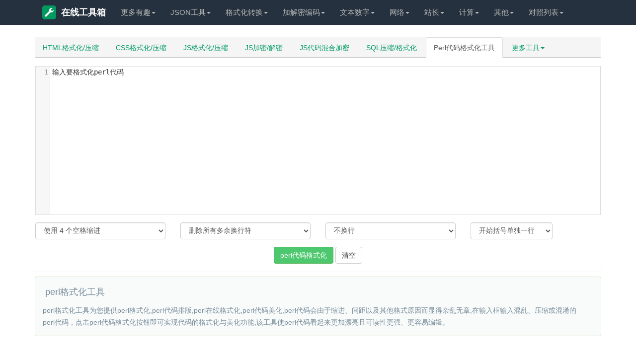

--- FILE ---
content_type: text/html; charset=utf-8
request_url: https://loli.sb/formatperl/
body_size: 6897
content:
<!DOCTYPE html><html lang="zh-CN"><head><meta charset="utf-8" /><meta name="viewport" content="width=device-width, initial-scale=1.0, minimum-scale=1.0, maximum-scale=1.0, user-scalable=no" /><title>perl格式化,perl代码美化-在线工具箱</title><meta name="applicable-device" content="pc,mobile" /><meta http-equiv="Cache-Control" content="no-transform" /><meta http-equiv="Cache-Control" content="no-siteapp" /><meta name="keywords" content="perl格式化,perl在线格式化,perl代码美化,perl代码排版,perl格式化" /><meta name="description" content="perl格式化工具为您提供perl格式化,perl代码排版,perl在线格式化,perl代码美化,输入混乱,压缩或混淆的perl代码,点击perl代码格式化按钮即可实现代码的格式化与美化功能,该该工具使perl代码看起来更加漂亮且可读性更强也更容易编辑" /><meta name="renderer" content="webkit" /><meta name="apple-mobile-web-app-capable" content="yes" /><link rel="icon" href="/favicon.ico" mce_href="/favicon.ico" type="image/x-icon" /><link href="/static/style/bootstrap.min.css" rel="stylesheet" type="text/css" /><link href="/static/style/tool.css" rel="stylesheet" type="text/css" /><!--[if lt IE 9]><script src="http://apps.bdimg.com/libs/html5shiv/3.7/html5shiv.min.js"></script><script src="http://apps.bdimg.com/libs/respond.js/1.4.2/respond.min.js"></script><![endif]--><!---->
</head><body><div class="navbar navbar-default navbar-static-top navbar-fixed-top">
    <div class="jz container">
        <div class="navbar-header">
            <button type="button" class="navbar-toggle collapsed" data-toggle="collapse" data-target="#navbar"
                    aria-expanded="false" aria-controls="navbar"><span class="sr-only">在线工具箱</span> <span
                    class="icon-bar"></span><span class="icon-bar"></span><span class="icon-bar"></span></button>
            <a class="navbar-brand" href="/" title="在线工具箱"><em class="logo_ico glyphicon glyphicon-wrench"></em>在线工具箱</a>
        </div>
        <div id="navbar" class="navbar-collapse collapse" role="navigation">
            <ul class="nav navbar-nav" id="top_menu">
                <li class="dropdown"><a href="/" class="dropdown-toggle" data-toggle="dropdown"
                                        role="button" aria-haspopup="true" aria-expanded="false">更多有趣<span
                        class="caret"></span></a>
                    <ul class="dropdown-menu">
                        <li><a href="https://hhimg.com/">免费图床</a></li>
                        <li><a href="https://file.loli.sb/">文件快递柜</a></li>
                        <li><a href="https://sou.cm/baidu/">让我帮你百度一下？</a></li>
                        <li><a href="https://sou.cm/google/">让我帮你谷歌一下？</a></li>
                        <li><a href="https://sou.cm/bing/">有求必应？</a></li>
                        <li><a href="/linux/">Linux命令搜索引擎</a></li>
                        <li><a href="/evolve/">进化（Evolve）</a></li>
                    </ul>
                <li class="dropdown">
                <li class="dropdown"><a href="/" class="dropdown-toggle" data-toggle="dropdown"
                                        role="button" aria-haspopup="true" aria-expanded="false">JSON工具<span
                        class="caret"></span></a>
                    <ul class="dropdown-menu ul-list">
                        <li><a href="/json/">Json格式化</a></li>
                        <li><a href="/jsonudview/"> Json格式化(上下)</a></li>
                        <li><a href="/jsonlrview/">Json格式化(左右)</a></li>
                        <li><a href="/jsonzip/">Json在线压缩转义</a></li>
                        <li role="separator" class="divider"></li>
                        <li><a href="/json2cs/">Json生成C#实体类</a></li>
                        <li><a href="/json2java/"> Json生成Java实体类</a></li>
                        <li><a href="/json2go/">Json生成Go结构体</a></li>
                        <li><a href="/sql2java/">SQL转Java实体类</a></li>
                        <li><a href="/json2xml/">XML和Json在线互转</a></li>
                        <li><a href="/excel2json/">Excel/CSV转Json格式</a></li>
                        <li><a href="/json2excel/">Json转Excel/CSV格式</a></li>
                        <li><a href="/json2get/">JSON和GET参数互转</a></li>
                        <li><a href="/json2yaml/">JSON转YAML</a></li>
                    </ul>
                <li class="dropdown">
                <li class="dropdown"><a href="/" class="dropdown-toggle" data-toggle="dropdown"
                                        role="button" aria-haspopup="true" aria-expanded="false">格式化转换<span
                        class="caret"></span></a>
                    <ul class="dropdown-menu ul-list">
                        <li><a href="/formathtml/">HTML格式化/压缩</a></li>
                        <li><a href="/formatcss/" style="color:#f30"> CSS格式化/压缩</a></li>
                        <li><a href="/formatjs/">JS格式化/压缩</a></li>
                        <li><a href="/endecodejs/">JS加密/解密</a></li>
                        <li><a href="/confundirjs/"> JS代码混合加密</a></li>
                        <li><a href="/formatsql/">SQL压缩/格式化</a></li>
                        <li><a href="/formatphp/">PHP代码格式化工具</a></li>
                        <li><a href="/formatxml/">XML压缩/格式化 </a></li>
                        <li role="separator" class="divider"></li>
                        <li><a href="/htmloutjs/" style="color:#f30">Html/JS互转</a></li>
                        <li><a href="/htmlescape/"> Html转义工具</a></li>
                        <li><a href="/html2cj/"> Html转C#/JSP</a></li>
                        <li><a href="/html2php/">Html转PHP代码</a></li>
                        <li><a href="/html2all/">Html转ASP/Perl</a></li>
                        <li><a href="/htmlfromcsv/">Excel转HTML表格</a></li>
                        <li><a href="/htmltable/">Html表格生成器</a></li>
                        <li><a href="/htmlmarkdown/">HTML/MarkDown互转</a></li>
                        <li role="separator" class="divider"></li>
                        <li><a href="/regex/" style="color:green">正则表达式测试工具</a></li>
                        <li><a href="/regexcode/">正则生成代码</a></li>
                        <li><a href="/formatfilter/">Html过滤工具</a></li>
                        <li><a href="/runjs/">运行Js/html/css</a></li>
                        <li><a href="/xpath/">Xpath工具</a></li>
                    </ul>
                <li class="dropdown">
                <li class="dropdown"><a href="/" class="dropdown-toggle" data-toggle="dropdown"
                                        role="button" aria-haspopup="true" aria-expanded="false">加解密编码<span
                        class="caret"></span></a>
                    <ul class="dropdown-menu ul-list">
                        <li><a href="/md5/">MD5加密工具</a></li>
                        <li><a href="/urlcode/">URL网址16进制加密</a></li>
                        <li><a href="/urlthunder/">迅雷旋风URL加解密</a></li>
                        <li><a href="/base64/"> Base64加密/解密</a></li>
                        <li><a href="/escape/">Escape加密/解密</a></li>
                        <li><a href="/deencrypt/">对称加密/解密</a></li>
                        <li><a href="/shaencrypt/">SHA/SHA256加密</a></li>
                        <li><a href="/allencrypt/">散列/哈希加密大全</a></li>
                        <li><a href="/morse/">摩尔斯电码加解密</a></li>
                        <li><a href="/password/">密码生成器</a></li>
                        <li role="separator" class="divider"></li>
                        <li><a href="/uuid/">UUID在线生成</a></li>
                        <li><a href="/guid/">GUID在线生成</a></li>
                        <li><a href="/barcode/">条形码生成器</a></li>
                        <li><a href="/ip2long/">IP/数字地址转换</a></li>
                        <li><a href="/img2base64/" style="color:#f00"> 图片转Base64</a></li>
                        <li><a href="/utf8/">UTF-8转GBK</a></li>
                        <li><a href="/unicode/">Unicode/ASCII转换</a></li>
                        <li><a href="/ascii/">ASCII编码/解码</a></li>
                        <li><a href="/urlencode/">URL编码/解码</a></li>
                        <li><a href="/keyboardcode/">KeyCode键盘按键码</a></li>
                        <li><a href="/androidkeycode/">Android按键码</a></li>
                        <li><a href="/keyboardtest/">键盘测试工具</a></li>
                    </ul>
                <li class="dropdown">
                <li class="dropdown"><a href="/" class="dropdown-toggle" data-toggle="dropdown"
                                        role="button" aria-haspopup="true" aria-expanded="false">文本数字<span
                        class="caret"></span></a>
                    <ul class="dropdown-menu ul-list">
                        <li><a href="/editor/">Html在线编辑器</a></li>
                        <li><a href="/autoformat/" style="color:#f30"> 文章自动排版</a></li>
                        <li><a href="/caiji/" style="color:green"> 文章内容采集</a></li>
                        <li><a href="/jianfan/">简繁字体转换</a></li>
                        <li><a href="/pinyin/">汉字转为拼音</a></li>
                        <li><a href="/huoxingwen/">火星文转换器</a></li>
                        <li><a href="/txtreplace/">文本内容替换</a></li>
                        <li><a href="/textdiff/"> 文本内容对比</a></li>
                        <li><a href="/txtcount/">在线统计字数工具</a></li>
                        <li><a href="/quchong/">内容去重工具</a></li>
                        <li><a href="/wenzitexiao/">文字特效工具</a></li>
                        <li><a href="/zipstringtext/">字符串文本压缩工具</a></li>
                        <li role="separator" class="divider"></li>
                        <li><a href="/camelcase/" style="color:blue">驼峰与下划线互转</a></li>
                        <li><a href="/quanbaojiao/">全角半角转换</a></li>
                        <li><a href="/enlower/">英文字母大小写转换</a></li>
                        <li><a href="/rmbdaxie/">人民币大写转换工具</a></li>
                        <li><a href="/random/">随机数生成器</a></li>
                        <li><a href="/unixtime/"> Unix时间戳在线转换</a></li>
                        <li><a href="/hexconvert/">常用进制转换工具</a></li>
                        <li><a href="/hexrgb/"> RGB颜色在线转换</a></li>
                    </ul>
                <li class="dropdown">
                <li class="dropdown"><a href="/" class="dropdown-toggle" data-toggle="dropdown"
                                        role="button" aria-haspopup="true" aria-expanded="false">网络<span
                        class="caret"></span></a>
                    <ul class="dropdown-menu">
                        <li><a href="/ip/">IP地址归属地查询</a></li>
                        <li><a href="/websocket/">Websocket测试</a></li>
                        <li><a href="/browserinfo/">获取浏览器信息</a></li>
                        <li><a href="/dns/">公共DNS</a></li>
                        <li><a href="/alldns/">各地区公共DNS</a></li>
                    </ul>
                <li class="dropdown">
                <li class="dropdown"><a href="/" class="dropdown-toggle" data-toggle="dropdown"
                                        role="button" aria-haspopup="true" aria-expanded="false">站长<span
                        class="caret"></span></a>
                    <ul class="dropdown-menu ul-list">
                        <li><a href="/checkweixin/" style="color:red">微信域名检测工具</a></li>
                        <li><a href="/htaccess2nginx/" style="color:green">htaccess转nginx</a></li>
                        <li><a href="/shortcut/">生成桌面快捷方式</a></li>
                        <li><a href="/px2rem/">rem与px转换工具</a></li>
                        <li><a href="/favicon/">在线制作ico图标</a></li>
                        <li><a href="/createmeta/">生成网页Meta标签</a></li>
                        <li><a href="/refresh/">在线定时刷新网址</a></li>
                        <li><a href="/tiaoseban/">在线调色板</a></li>
                        <li role="separator" class="divider"></li>
                        <li><a href="/gzip/">网站Gzip压缩检测</a></li>
                        <li><a href="/checkurl/">网站死链检测</a></li>
                        <li><a href="/whois/"> Whois查询工具</a></li>
                        <li><a href="/chaicp/">ICP网站备案查询</a></li>
                        <li><a href="/chameta/">Meta标签优化分析</a></li>
                        <li><a href="/checkkeyword/">网页关键词密度检测</a></li>
                        <li><a href="/webstatus/">HTTP状态码查询</a></li>
                    </ul>
                <li class="dropdown">
                <li class="dropdown"><a href="/" class="dropdown-toggle" data-toggle="dropdown"
                                        role="button" aria-haspopup="true" aria-expanded="false">计算<span
                        class="caret"></span></a>
                    <ul class="dropdown-menu">
                        <li><a href="/nianlvli/">利率计算器在线</a></li>
                        <li><a href="/subnetmask/">子网掩码计算器</a></li>
                        <li><a href="/calculator/">在线科学计算器</a></li>
                    </ul>
                <li class="dropdown">
                <li class="dropdown"><a href="/" class="dropdown-toggle" data-toggle="dropdown"
                                        role="button" aria-haspopup="true" aria-expanded="false">其他<span
                        class="caret"></span></a>
                    <ul class="dropdown-menu">
                        <li><a href="/tuya/">在线涂鸦画板</a></li>
                        <li><a href="/shizhong/">在线时钟</a></li>
                        <li><a href="/worldtime/">世界各地时间</a></li>
                        <li><a href="/capital/">世界各国首都查询</a></li>
                        <li><a href="/currency/">世界各地货币查询</a></li>
                        <li><a href="/areacode/">世界各国区号时差查询</a></li>
                        <li><a href="/jieri/">世界节日查询</a></li>
                        <li><a href="/shaoshuminzu/">全国少数民族分布查询</a></li>
                        <li><a href="/chaodai/">中国历史朝代时间查询表</a></li>
                        <li><a href="/tesufuhao/">特殊符号大全</a></li>
                        <li><a href="/lishishangdejintian/">历史上的今天</a></li>
                    </ul>
                <li class="dropdown">
                <li class="dropdown"><a href="/" class="dropdown-toggle" data-toggle="dropdown"
                                        role="button" aria-haspopup="true" aria-expanded="false">对照列表<span
                        class="caret"></span></a>
                    <ul class="dropdown-menu">
                        <li><a href="/useragent/">常用User-Agent</a></li>
                        <li><a href="/contenttype/">Content-Type对照表</a></li>
                        <li><a href="/requestmethod/">Request请求大全</a></li>
                        <li><a href="/httpheader/">HTTP请求头大全</a></li>
                        <li><a href="/pagecode/"> HTTP状态码</a></li>
                        <li role="separator" class="divider"></li>
                        <li><a href="/asciicode/">ASCII对照表</a></li>
                        <li><a href="/htmlescapechar/">HTML特殊字符转义</a></li>
                        <li><a href="/ports/">常见端口大全</a></li>
                        <li><a href="/bootstrapicon/">Bootstrap字体图标</a></li>
                        <li><a href="/androidmanifest/"> Android Manifest权限大全</a></li>
                        <li><a href="/linuxcmd/">Linux常用命令大全</a></li>
                    </ul>
                </li>
            </ul>
        </div>
    </div>
</div>

<div class="container"><div class="row"><div class="col-md-12 col10main"><div class="accordion" id="accordion2"><div class="accordion-group"><!-- <div><a href="https://www.aliyun.com/minisite/goods?userCode=eaborev5" target="_blank" rel="nofollow"><img src="http://zxgj.16400.cn/static/images/ali.jpg"></a></div> -->
<ul class="nav nav-tabs hbflag"><li role="presentation"><a href="/formathtml/">HTML格式化/压缩</a></li><li role="presentation"><a href="/formatcss/"> CSS格式化/压缩</a></li><li role="presentation"><a href="/formatjs/">JS格式化/压缩</a></li><li role="presentation"><a href="/endecodejs/">JS加密/解密</a></li><li role="presentation"><a href="/confundirjs/"> JS代码混合加密</a></li><li role="presentation"><a href="/formatsql/">SQL压缩/格式化</a></li><li role="presentation" class="active"><a href="/formatperl/">Perl代码格式化工具</a></li><li role="presentation" class="dropdown"><a class="dropdown-toggle" data-toggle="dropdown" href="javascript:;" role="button" aria-haspopup="true" aria-expanded="false">更多工具<span class="caret"> </span></a><ul class="dropdown-menu"><li role="presentation"><a href="/formatphp/">PHP代码格式化工具</a></li><li role="presentation"><a href="/formatxml/">XML压缩/格式化 </a></li><li role="presentation"><a href="/formatcs/">C#代码格式化工具</a></li><li role="presentation"><a href="/formatjava/">JAVA代码格式化工具</a></li><li role="presentation"><a href="/formatcsql/">SQL代码格式化工具</a></li><li role="presentation"><a href="/formatpy/">Python代码格式化工具</a></li><li role="presentation"><a href="/formatruby/">Ruby代码格式化工具</a></li><li role="presentation"><a href="/formatc/">C语言代码格式化工具</a></li><li role="presentation"><a href="/formatcpp/">C++代码格式化工具</a></li><li role="presentation"><a href="/formatvbs/">VBScript格式化工具</a></li></ul></li></ul><div class="panel"><form id="form1" class="form-horizontal" method="post"><div class="form-group"><div class="col-sm-12"><textarea class="form-control" onmouseover="this.focus();" id="code" name="code" rows="15" placeholder="输入要格式化perl代码"></textarea></div></div><div class="form-group"><div class="col-sm-3"><select name="tabsize" id="tabsize" class="form-control"><option value="1">使用 tab 符缩进</option><option value="2">使用 2 个空格缩进</option><option value="3">使用 3 个空格缩进</option><option value="4" selected="selected">使用 4 个空格缩进</option><option value="8">使用 8 个空格缩进</option></select></div><div class="col-sm-3"><select name="max-preserve-newlines" id="max-preserve-newlines" class="form-control"><option value="-1" selected="selected">删除所有多余换行符</option><option value="1">标记之间保留1个换行</option><option value="2">标记之间保留2个换行</option><option value="5">标记之间保留5个换行</option><option value="10">标记之间保留10个换行</option><option value="0">标记之间允许无限换行</option></select></div><div class="col-sm-3"><select name="wrap-line-length" id="wrap-line-length" class="form-control"><option value="0" selected="selected">不换行</option><option value="40">在40个字符附近换行</option><option value="70">在70个字符附近换行</option><option value="80">在80个字符附近换行</option><option value="110">在110个字符附近换行</option><option value="120">在120个字符附近换行</option><option value="160">在160个字符附近换行</option></select></div><div class="col-sm-2"><select id="brace-style" class="form-control"><option value="collapse">控制语句的括号</option><option value="expand" selected="selected">开始括号单独一行</option><option value="end-expand">结束括号单独一行</option></select></div></div><div class="form-group"><div class="col-sm-12 text-center"> <input type="button" onclick="beautify();" value="perl代码格式化" class="btn btn-success" /><input type="button" onclick="Clean();" value="清空" class="btn btn-default"></div></div></form></div></div><div class="alert alert alert-success alert-dismissible"><h4>perl格式化工具</h4><p>perl格式化工具为您提供perl格式化,perl代码排版,perl在线格式化,perl代码美化,perl代码会由于缩进、间距以及其他格式原因而显得杂乱无章,在输入框输入混乱、压缩或混淆的perl代码，点击perl代码格式化按钮即可实现代码的格式化与美化功能,该工具使perl代码看起来更加漂亮且可读性更强、更容易编辑。</p></div> <div class="accordion-group"> </div></div></div></div> </div> <link href="/static/script/codemirror/codemirror.css" rel="stylesheet" type="text/css" /><script src="/static/script/jquery-1.11.3.min.js" type="text/javascript"></script><script src="/static/script/bootstrap.min.js" type="text/javascript"></script><script src="/static/script/tool.js" type="text/javascript"></script><script type="text/javascript">setJS(["/static/script/codemirror/codemirror.min.js","/static/script/codemirror/formatting.js","/static/script/codemirror/css.js","/static/script/codemirror/placeholder.js","/static/script/codemirror/fullscreen.js","/static/script/codemirror/clike.js","/static/script/codemirror/javascript.js","/static/script/codemirror/xml.js","/static/script/codemirror/perl.js","/static/script/codemirror/htmlmixed.js","/static/script/codemirror/beautify.js","/static/script/codemirror/beautify-css.js","/static/script/codemirror/beautify-html.js","/static/script/codemirror/sanitytest.js","/static/script/codemirror/javascriptobfuscator_unpacker.js","/static/script/codemirror/urlencode_unpacker.js","/static/script/codemirror/p_a_c_k_e_r_unpacker.js","/static/script/codemirror/myobfuscate_unpacker.js","/static/script/codemirror/allformat_html.js"]);$(function () {the.editor = CodeMirror.fromTextArea(document.getElementById("code"), {lineNumbers: true,mode: "text/javascript",});function autoFormat(t) {CodeMirror.commands["selectAll"](editor);editor.autoFormatRange(editor.getCursor(true), editor.getCursor(false));editor.setCursor(0);}});</script><div class="container" id="foot-history">
    <div class="row">
        <div class="col-md-12"><span>您的足迹：</span><span id="visit_history"></span></div>
        <div class="col-md-12" style="margin-top:10px"><!-- 广告区1 --></div>
    </div>
</div>
<div class="container">
    <div class="row">
        <div class="col-md-12 footer-nav">
            <h2>在线工具箱导航</h2>
            <ul class="list-inline list-inline-bg">
                <h3><span>JSON工具</span></h3>
                <li><span></span><a href="/json/">Json格式化</a></li>
                <li><span></span><a href="/jsonudview/"> Json格式化(上下)</a></li>
                <li><span></span><a href="/jsonlrview/">Json格式化(左右)</a></li>
                <li><span></span><a href="/jsonzip/">Json在线压缩转义</a></li>
                <li><span></span><a href="/json2cs/">Json生成C#实体类</a></li>
                <li><span></span><a href="/json2java/"> Json生成Java实体类</a></li>
                <li><span></span><a href="/json2go/">Json生成Go结构体</a></li>
                <li><span></span><a href="/sql2java/">SQL转Java实体类</a></li>
                <li><span></span><a href="/json2xml/">XML和Json在线互转</a></li>
                <li><span></span><a href="/excel2json/">Excel/CSV转Json格式</a></li>
                <li><span></span><a href="/json2excel/">Json转Excel/CSV格式</a></li>
                <li><span></span><a href="/json2get/">JSON和GET参数互转</a></li>
                <li><span></span><a href="/json2yaml/">JSON转YAML</a></li>
            </ul>
            <ul class="list-inline list-inline-bg">
                <h3><span>格式化转换</span></h3>
                <li><span></span><a href="/formathtml/">HTML格式化/压缩</a></li>
                <li><span></span><a href="/formatcss/" style="color:#f30"> CSS格式化/压缩</a></li>
                <li><span></span><a href="/formatjs/">JS格式化/压缩</a></li>
                <li><span></span><a href="/endecodejs/">JS加密/解密</a></li>
                <li><span></span><a href="/confundirjs/"> JS代码混合加密</a></li>
                <li><span></span><a href="/formatsql/">SQL压缩/格式化</a></li>
                <li><span></span><a href="/formatphp/">PHP代码格式化工具</a></li>
                <li><span></span><a href="/formatxml/">XML压缩/格式化 </a></li>
                <li><span></span><a href="/formatcs/">C#代码格式化工具</a></li>
                <li><span></span><a href="/formatjava/">JAVA代码格式化工具</a></li>
                <li><span></span><a href="/formatcsql/">SQL代码格式化工具</a></li>
                <li><span></span><a href="/formatpy/">Python代码格式化工具</a></li>
                <li><span></span><a href="/formatruby/">Ruby代码格式化工具</a></li>
                <li><span></span><a href="/formatc/">C语言代码格式化工具</a></li>
                <li><span></span><a href="/formatcpp/">C++代码格式化工具</a></li>
                <li><span></span><a href="/formatperl/">Perl代码格式化工具</a></li>
                <li><span></span><a href="/formatvbs/">VBScript格式化工具</a></li>
                <li><span></span><a href="/html2js/"> Html转JS</a></li>
                <li><span></span><a href="/htmloutjs/" style="color:#f30">Html/JS互转</a></li>
                <li><span></span><a href="/htmlescape/"> Html转义工具</a></li>
                <li><span></span><a href="/html2cj/"> Html转C#/JSP</a></li>
                <li><span></span><a href="/html2php/">Html转PHP代码</a></li>
                <li><span></span><a href="/html2all/">Html转ASP/Perl</a></li>
                <li><span></span><a href="/htmlfromcsv/">Excel转HTML表格</a></li>
                <li><span></span><a href="/htmltable/">Html表格生成器</a></li>
                <li><span></span><a href="/html2ubb/">HTML/UBB互转</a></li>
                <li><span></span><a href="/htmlmarkdown/">HTML/MarkDown互转</a></li>
                <li><span></span><a href="/regex/" style="color:green">正则表达式测试工具</a></li>
                <li><span></span><a href="/regexcode/">正则生成代码</a></li>
                <li><span></span><a href="/formatfilter/">Html过滤工具</a></li>
                <li><span></span><a href="/regexdso/">常用正则表达式</a></li>
                <li><span></span><a href="/regexsucha/">正则表达式语法速查</a></li>
                <li><span></span><a href="/runjs/">运行Js/html/css</a></li>
                <li><span></span><a href="/xpath/">Xpath工具</a></li>
            </ul>
            <ul class="list-inline list-inline-bg">
                <h3><span>加解密编码</span></h3>
                <li><span></span><a href="/md5/">MD5加密工具</a></li>
                <li><span></span><a href="/urlcode/">URL网址16进制加密</a></li>
                <li><span></span><a href="/urlthunder/">迅雷旋风URL加解密</a></li>
                <li><span></span><a href="/base64/"> Base64加密/解密</a></li>
                <li><span></span><a href="/escape/">Escape加密/解密</a></li>
                <li><span></span><a href="/deencrypt/">对称加密/解密</a></li>
                <li><span></span><a href="/aesencrypt/">AES加密/解密</a></li>
                <li><span></span><a href="/desencrypt/">DES加密/解密</a></li>
                <li><span></span><a href="/rc4encrypt/">RC4加密/解密</a></li>
                <li><span></span><a href="/rabbitencrypt/">Rabbit加密/解密</a></li>
                <li><span></span><a href="/tripledes/">TripleDES加密/解密</a></li>
                <li><span></span><a href="/shaencrypt/">SHA/SHA256加密</a></li>
                <li><span></span><a href="/allencrypt/">散列/哈希加密大全</a></li>
                <li><span></span><a href="/morse/">摩尔斯电码加解密</a></li>
                <li><span></span><a href="/password/">密码生成器</a></li>
                <li><span></span><a href="/uuid/">UUID在线生成</a></li>
                <li><span></span><a href="/guid/">GUID在线生成</a></li>
                <li><span></span><a href="/htpasswd/">htpasswd生成</a></li>
                <li><span></span><a href="/barcode/">条形码生成器</a></li>
                <li><span></span><a href="/ip2long/">IP/数字地址转换</a></li>
                <li><span></span><a href="/img2base64/" style="color:#f00"> 图片转Base64</a></li>
                <li><span></span><a href="/utf8/">UTF-8转GBK</a></li>
                <li><span></span><a href="/unicode/">Unicode/ASCII转换</a></li>
                <li><span></span><a href="/ascii/">ASCII编码/解码</a></li>
                <li><span></span><a href="/urlencode/">URL编码/解码</a></li>
                <li><span></span><a href="/navtiveunicode/">Native/Unicode编码转换</a></li>
                <li><span></span><a href="/keyboardcode/">KeyCode键盘按键码</a></li>
                <li><span></span><a href="/androidkeycode/">Android按键码</a></li>
                <li><span></span><a href="/keyboardtest/">键盘测试工具</a></li>
            </ul>
            <ul class="list-inline list-inline-bg">
                <h3><span>文本数字</span></h3>
                <li><span></span><a href="/editor/">Html在线编辑器</a></li>
                <li><span></span><a href="/autoformat/" style="color:#f30"> 文章自动排版</a></li>
                <li><span></span><a href="/caiji/" style="color:green"> 文章内容采集</a></li>
                <li><span></span><a href="/jianfan/">简繁字体转换</a></li>
                <li><span></span><a href="/pinyin/">汉字转为拼音</a></li>
                <li><span></span><a href="/huoxingwen/">火星文转换器</a></li>
                <li><span></span><a href="/txtreplace/">文本内容替换</a></li>
                <li><span></span><a href="/textdiff/"> 文本内容对比</a></li>
                <li><span></span><a href="/txtcount/">在线统计字数工具</a></li>
                <li><span></span><a href="/shupai/">文字竖排工具</a></li>
                <li><span></span><a href="/textflip/">文字翻转工具</a></li>
                <li><span></span><a href="/quchong/">内容去重工具</a></li>
                <li><span></span><a href="/wenzitexiao/">文字特效工具</a></li>
                <li><span></span><a href="/zipstringtext/">字符串文本压缩工具</a></li>
                <li><span></span><a href="/camelcase/" style="color:blue">驼峰与下划线互转</a></li>
                <li><span></span><a href="/quanbaojiao/">全角半角转换</a></li>
                <li><span></span><a href="/enlower/">英文字母大小写转换</a></li>
                <li><span></span><a href="/rmbdaxie/">人民币大写转换工具</a></li>
                <li><span></span><a href="/random/">随机数生成器</a></li>
                <li><span></span><a href="/unixtime/"> Unix时间戳在线转换</a></li>
                <li><span></span><a href="/hexconvert/">常用进制转换工具</a></li>
                <li><span></span><a href="/hexrgb/"> RGB颜色在线转换</a></li>
            </ul>
            <ul class="list-inline list-inline-bg">
                <h3><span>网络</span></h3>
                <li><span></span><a href="/ip/">IP地址归属地查询</a></li>
                <li><span></span><a href="/websocket/">Websocket测试</a></li>
                <li><span></span><a href="/browserinfo/">获取浏览器信息</a></li>
                <li><span></span><a href="/dns/">公共DNS</a></li>
                <li><span></span><a href="/alldns/">各地区公共DNS</a></li>
                <li><span></span><a href="/dnsdx/">各地电信DNS</a></li>
                <li><span></span><a href="/dnslt/">各地联通DNS</a></li>
                <li><span></span><a href="/dnsyd/">各地移动DNS</a></li>
                <li><span></span><a href="/dnstt/">各地铁通DNS</a></li>
                <li><span></span><a href="/dnsedu/">教育网DNS</a></li>
                <li><span></span><a href="/dnsusa/">美国DNS</a></li>
            </ul>
            <ul class="list-inline list-inline-bg">
                <h3><span>站长</span></h3>
                <li><span></span><a href="/checkweixin/" style="color:red">微信域名检测工具</a></li>
                <li><span></span><a href="/htaccess2nginx/" style="color:green">htaccess转nginx</a></li>
                <li><span></span><a href="/shortcut/">生成桌面快捷方式</a></li>
                <li><span></span><a href="/px2rem/">rem与px转换工具</a></li>
                <li><span></span><a href="/favicon/">在线制作ico图标</a></li>
                <li><span></span><a href="/createmeta/">生成网页Meta标签</a></li>
                <li><span></span><a href="/refresh/">在线定时刷新网址</a></li>
                <li><span></span><a href="/tiaoseban/">在线调色板</a></li>
                <li><span></span><a href="/gzip/">网站Gzip压缩检测</a></li>
                <li><span></span><a href="/checkurl/">网站死链检测</a></li>
                <li><span></span><a href="/whois/"> Whois查询工具</a></li>
                <li><span></span><a href="/chaicp/">ICP网站备案查询</a></li>
                <li><span></span><a href="/chameta/">Meta标签优化分析</a></li>
                <li><span></span><a href="/checkkeyword/">网页关键词密度检测</a></li>
                <li><span></span><a href="/webstatus/">HTTP状态码查询</a></li>
            </ul>
            <ul class="list-inline list-inline-bg">
                <h3><span>计算</span></h3>
                <li><span></span><a href="/nianlvli/">利率计算器在线</a></li>
                <li><span></span><a href="/subnetmask/">子网掩码计算器</a></li>
                <li><span></span><a href="/calculator/">在线科学计算器</a></li>
                <li><span></span><a href="/calcarea/">面积换算器</a></li>
                <li><span></span><a href="/calcheat/">热量换算器</a></li>
                <li><span></span><a href="/calcvolume/">体积换算器</a></li>
                <li><span></span><a href="/calcpressure/">压力换算器</a></li>
                <li><span></span><a href="/calcpower/">功率换算器</a></li>
                <li><span></span><a href="/calclength/">长度换算器</a></li>
                <li><span></span><a href="/calctemperature/">温度换算器</a></li>
                <li><span></span><a href="/calctime/">时间换算器</a></li>
                <li><span></span><a href="/calcspeed/">速度换算器</a></li>
                <li><span></span><a href="/calcangle/">角度换算器</a></li>
                <li><span></span><a href="/calcdata/">数据大小换算器</a></li>
                <li><span></span><a href="/calcthickness/">密度换算器</a></li>
                <li><span></span><a href="/calcforce/">力换算器</a></li>
            </ul>
            <ul class="list-inline list-inline-bg">
                <h3><span>其他</span></h3>
                <li><span></span><a href="/tuya/">在线涂鸦画板</a></li>
                <li><span></span><a href="/shizhong/">在线时钟</a></li>
                <li><span></span><a href="/worldtime/">世界各地时间</a></li>
                <li><span></span><a href="/capital/">世界各国首都查询</a></li>
                <li><span></span><a href="/currency/">世界各地货币查询</a></li>
                <li><span></span><a href="/areacode/">世界各国区号时差查询</a></li>
                <li><span></span><a href="/jieri/">世界节日查询</a></li>
                <li><span></span><a href="/shaoshuminzu/">全国少数民族分布查询</a></li>
                <li><span></span><a href="/chaodai/">中国历史朝代时间查询表</a></li>
                <li><span></span><a href="/tesufuhao/">特殊符号大全</a></li>
                <li><span></span><a href="/lishishangdejintian/">历史上的今天</a></li>
            </ul>
            <ul class="list-inline list-inline-bg">
                <h3><span>对照列表</span></h3>
                <li><span></span><a href="/useragent/">常用User-Agent</a></li>
                <li><span></span><a href="/contenttype/">Content-Type对照表</a></li>
                <li><span></span><a href="/requestmethod/">Request请求大全</a></li>
                <li><span></span><a href="/httpheader/">HTTP请求头大全</a></li>
                <li><span></span><a href="/pagecode/"> HTTP状态码</a></li>
                <li><span></span><a href="/asciicode/">ASCII对照表</a></li>
                <li><span></span><a href="/htmlescapechar/">HTML特殊字符转义</a></li>
                <li><span></span><a href="/ports/">常见端口大全</a></li>
                <li><span></span><a href="/bootstrapicon/">Bootstrap字体图标</a></li>
                <li><span></span><a href="/androidmanifest/"> Android Manifest权限大全</a></li>
                <li><span></span><a href="/linuxcmd/">Linux常用命令大全</a></li>
            </ul>
        </div>
    </div>
</div>

<div class="container" style="margin-top:20px">
    <div class="row">
        <!--
        <div class="col-sm-12"><p>
			    由于“移动墙中墙”，已自动跳转至新域名loli.sb，原域名cftool.com已弃用。</p>
		   </div>
        -->
        <div class="col-sm-12"><p>友情链接：
            <a href="https://hhimg.com/" target="_blank">免费图床</a> | 
            <a href="https://file.loli.sb/" target="_blank">文件快递柜</a> | 
            <a href="https://ip.bk.ci" target="_blank">`curl ip.bk.ci`</a>
        </div>
    </div>
</div>

<div class="copyright" id="footer">
    <div class="container">
        <div class="row">
            <div class="col-sm-12"><span>Copyright © 2023 <a href="/">在线工具箱 loli.sb</a></div>
        </div>
    </div>
</div>
<a class="gotop" href="#top" title="返回顶部" style="display: none;">
	<span class="arrow"></span>
	<span class="arrow lit"></span>
</a>

</body></html>

--- FILE ---
content_type: application/javascript; charset=utf-8
request_url: https://loli.sb/static/script/codemirror/urlencode_unpacker.js
body_size: 818
content:
/*global unescape */
/*jshint curly: false, scripturl: true */
//
// trivial bookmarklet/escaped script detector for the javascript beautifier
// written by Einar Lielmanis <einar@jsbeautifier.org>
//
// usage:
//
// if (Urlencoded.detect(some_string)) {
//     var unpacked = Urlencoded.unpack(some_string);
// }
//
//

var isNode = (typeof module !== 'undefined' && module.exports);
if (isNode) {
    var SanityTest = require(__dirname + '/../../test/sanitytest');
}

var Urlencoded = {
    detect: function (str) {
        // the fact that script doesn't contain any space, but has %20 instead
        // should be sufficient check for now.
        if (str.indexOf(' ') == -1) {
            if (str.indexOf('%2') != -1) return true;
            if (str.replace(/[^%]+/g, '').length > 3) return true;
        }
        return false;
    },

    unpack: function (str) {
        if (Urlencoded.detect(str)) {
            if (str.indexOf('%2B') != -1 || str.indexOf('%2b') != -1) {
                // "+" escaped as "%2B"
                return unescape(str.replace(/\+/g, '%20'));
            } else {
                return unescape(str);
            }
        }
        return str;
    },



    run_tests: function (sanity_test) {
        var t = sanity_test || new SanityTest();
        t.test_function(Urlencoded.detect, "Urlencoded.detect");
        t.expect('', false);
        t.expect('var a = b', false);
        t.expect('var%20a+=+b', true);
        t.expect('var%20a=b', true);
        t.expect('var%20%21%22', true);
        t.expect('javascript:(function(){var%20whatever={init:function(){alert(%22a%22+%22b%22)}};whatever.init()})();', true);
        t.test_function(Urlencoded.unpack, 'Urlencoded.unpack');

        t.expect('javascript:(function(){var%20whatever={init:function(){alert(%22a%22+%22b%22)}};whatever.init()})();',
            'javascript:(function(){var whatever={init:function(){alert("a"+"b")}};whatever.init()})();'
        );
        t.expect('', '');
        t.expect('abcd', 'abcd');
        t.expect('var a = b', 'var a = b');
        t.expect('var%20a=b', 'var a=b');
        t.expect('var%20a=b+1', 'var a=b+1');
        t.expect('var%20a=b%2b1', 'var a=b+1');
        return t;
    }


};

if (isNode) {
    module.exports = Urlencoded;
}

--- FILE ---
content_type: application/javascript; charset=utf-8
request_url: https://loli.sb/static/script/codemirror/htmlmixed.js
body_size: 1508
content:
// CodeMirror, copyright (c) by Marijn Haverbeke and others
// Distributed under an MIT license: http://codemirror.net/LICENSE

(function(mod) {
  if (typeof exports == "object" && typeof module == "object") // CommonJS
    mod(require("../../lib/codemirror"), require("../xml/xml"), require("../javascript/javascript"), require("../css/css"));
  else if (typeof define == "function" && define.amd) // AMD
    define(["../../lib/codemirror", "../xml/xml", "../javascript/javascript", "../css/css"], mod);
  else // Plain browser env
    mod(CodeMirror);
})(function(CodeMirror) {
"use strict";

CodeMirror.defineMode("htmlmixed", function(config, parserConfig) {
  var htmlMode = CodeMirror.getMode(config, {name: "xml",
                                             htmlMode: true,
                                             multilineTagIndentFactor: parserConfig.multilineTagIndentFactor,
                                             multilineTagIndentPastTag: parserConfig.multilineTagIndentPastTag});
  var cssMode = CodeMirror.getMode(config, "css");

  var scriptTypes = [], scriptTypesConf = parserConfig && parserConfig.scriptTypes;
  scriptTypes.push({matches: /^(?:text|application)\/(?:x-)?(?:java|ecma)script$|^$/i,
                    mode: CodeMirror.getMode(config, "javascript")});
  if (scriptTypesConf) for (var i = 0; i < scriptTypesConf.length; ++i) {
    var conf = scriptTypesConf[i];
    scriptTypes.push({matches: conf.matches, mode: conf.mode && CodeMirror.getMode(config, conf.mode)});
  }
  scriptTypes.push({matches: /./,
                    mode: CodeMirror.getMode(config, "text/plain")});

  function html(stream, state) {
    var tagName = state.htmlState.tagName;
    if (tagName) tagName = tagName.toLowerCase();
    var style = htmlMode.token(stream, state.htmlState);
    if (tagName == "script" && /\btag\b/.test(style) && stream.current() == ">") {
      // Script block: mode to change to depends on type attribute
      var scriptType = stream.string.slice(Math.max(0, stream.pos - 100), stream.pos).match(/\btype\s*=\s*("[^"]+"|'[^']+'|\S+)[^<]*$/i);
      scriptType = scriptType ? scriptType[1] : "";
      if (scriptType && /[\"\']/.test(scriptType.charAt(0))) scriptType = scriptType.slice(1, scriptType.length - 1);
      for (var i = 0; i < scriptTypes.length; ++i) {
        var tp = scriptTypes[i];
        if (typeof tp.matches == "string" ? scriptType == tp.matches : tp.matches.test(scriptType)) {
          if (tp.mode) {
            state.token = script;
            state.localMode = tp.mode;
            state.localState = tp.mode.startState && tp.mode.startState(htmlMode.indent(state.htmlState, ""));
          }
          break;
        }
      }
    } else if (tagName == "style" && /\btag\b/.test(style) && stream.current() == ">") {
      state.token = css;
      state.localMode = cssMode;
      state.localState = cssMode.startState(htmlMode.indent(state.htmlState, ""));
    }
    return style;
  }
  function maybeBackup(stream, pat, style) {
    var cur = stream.current();
    var close = cur.search(pat), m;
    if (close > -1) stream.backUp(cur.length - close);
    else if (m = cur.match(/<\/?$/)) {
      stream.backUp(cur.length);
      if (!stream.match(pat, false)) stream.match(cur);
    }
    return style;
  }
  function script(stream, state) {
    if (stream.match(/^<\/\s*script\s*>/i, false)) {
      state.token = html;
      state.localState = state.localMode = null;
      return html(stream, state);
    }
    return maybeBackup(stream, /<\/\s*script\s*>/,
                       state.localMode.token(stream, state.localState));
  }
  function css(stream, state) {
    if (stream.match(/^<\/\s*style\s*>/i, false)) {
      state.token = html;
      state.localState = state.localMode = null;
      return html(stream, state);
    }
    return maybeBackup(stream, /<\/\s*style\s*>/,
                       cssMode.token(stream, state.localState));
  }

  return {
    startState: function() {
      var state = htmlMode.startState();
      return {token: html, localMode: null, localState: null, htmlState: state};
    },

    copyState: function(state) {
      if (state.localState)
        var local = CodeMirror.copyState(state.localMode, state.localState);
      return {token: state.token, localMode: state.localMode, localState: local,
              htmlState: CodeMirror.copyState(htmlMode, state.htmlState)};
    },

    token: function(stream, state) {
      return state.token(stream, state);
    },

    indent: function(state, textAfter) {
      if (!state.localMode || /^\s*<\//.test(textAfter))
        return htmlMode.indent(state.htmlState, textAfter);
      else if (state.localMode.indent)
        return state.localMode.indent(state.localState, textAfter);
      else
        return CodeMirror.Pass;
    },

    innerMode: function(state) {
      return {state: state.localState || state.htmlState, mode: state.localMode || htmlMode};
    }
  };
}, "xml", "javascript", "css");

CodeMirror.defineMIME("text/html", "htmlmixed");

});


--- FILE ---
content_type: application/javascript; charset=utf-8
request_url: https://loli.sb/static/script/codemirror/beautify-css.js
body_size: 3889
content:
/*jshint curly:true, eqeqeq:true, laxbreak:true, noempty:false */
/*

  The MIT License (MIT)

  Copyright (c) 2007-2013 Einar Lielmanis and contributors.

  Permission is hereby granted, free of charge, to any person
  obtaining a copy of this software and associated documentation files
  (the "Software"), to deal in the Software without restriction,
  including without limitation the rights to use, copy, modify, merge,
  publish, distribute, sublicense, and/or sell copies of the Software,
  and to permit persons to whom the Software is furnished to do so,
  subject to the following conditions:

  The above copyright notice and this permission notice shall be
  included in all copies or substantial portions of the Software.

  THE SOFTWARE IS PROVIDED "AS IS", WITHOUT WARRANTY OF ANY KIND,
  EXPRESS OR IMPLIED, INCLUDING BUT NOT LIMITED TO THE WARRANTIES OF
  MERCHANTABILITY, FITNESS FOR A PARTICULAR PURPOSE AND
  NONINFRINGEMENT. IN NO EVENT SHALL THE AUTHORS OR COPYRIGHT HOLDERS
  BE LIABLE FOR ANY CLAIM, DAMAGES OR OTHER LIABILITY, WHETHER IN AN
  ACTION OF CONTRACT, TORT OR OTHERWISE, ARISING FROM, OUT OF OR IN
  CONNECTION WITH THE SOFTWARE OR THE USE OR OTHER DEALINGS IN THE
  SOFTWARE.


 CSS Beautifier
---------------

    Written by Harutyun Amirjanyan, (amirjanyan@gmail.com)

    Based on code initially developed by: Einar Lielmanis, <einar@jsbeautifier.org>
        http://jsbeautifier.org/

    Usage:
        css_beautify(source_text);
        css_beautify(source_text, options);

    The options are (default in brackets):
        indent_size (4)                   — indentation size,
        indent_char (space)               — character to indent with,
        selector_separator_newline (true) - separate selectors with newline or
                                            not (e.g. "a,\nbr" or "a, br")
        end_with_newline (false)          - end with a newline

    e.g

    css_beautify(css_source_text, {
      'indent_size': 1,
      'indent_char': '\t',
      'selector_separator': ' ',
      'end_with_newline': false,
    });
*/

// http://www.w3.org/TR/CSS21/syndata.html#tokenization
// http://www.w3.org/TR/css3-syntax/

(function() {
    function css_beautify(source_text, options) {
        options = options || {};
        var indentSize = options.indent_size || 4;
        var indentCharacter = options.indent_char || ' ';
        var selectorSeparatorNewline = (options.selector_separator_newline === undefined) ? true : options.selector_separator_newline;
        var end_with_newline = (options.end_with_newline === undefined) ? false : options.end_with_newline;

        // compatibility
        if (typeof indentSize === "string") {
            indentSize = parseInt(indentSize, 10);
        }


        // tokenizer
        var whiteRe = /^\s+$/;
        var wordRe = /[\w$\-_]/;

        var pos = -1,
            ch;

        function next() {
            ch = source_text.charAt(++pos);
            return ch || '';
        }

        function peek(skipWhitespace) {
            var prev_pos = pos;
            if (skipWhitespace) {
                eatWhitespace();
            }
            result = source_text.charAt(pos + 1) || '';
            pos = prev_pos - 1;
            next();
            return result;
        }

        function eatString(endChars) {
            var start = pos;
            while (next()) {
                if (ch === "\\") {
                    next();
                } else if (endChars.indexOf(ch) !== -1) {
                    break;
                } else if (ch === "\n") {
                    break;
                }
            }
            return source_text.substring(start, pos + 1);
        }

        function peekString(endChar) {
            var prev_pos = pos;
            var str = eatString(endChar);
            pos = prev_pos - 1;
            next();
            return str;
        }

        function eatWhitespace() {
            var result = '';
            while (whiteRe.test(peek())) {
                next()
                result += ch;
            }
            return result;
        }

        function skipWhitespace() {
            var result = '';
            if (ch && whiteRe.test(ch)) {
                result = ch;
            }
            while (whiteRe.test(next())) {
                result += ch
            }
            return result;
        }

        function eatComment(singleLine) {
            var start = pos;
            var singleLine = peek() === "/";
            next();
            while (next()) {
                if (!singleLine && ch === "*" && peek() === "/") {
                    next();
                    break;
                } else if (singleLine && ch === "\n") {
                    return source_text.substring(start, pos);
                }
            }

            return source_text.substring(start, pos) + ch;
        }


        function lookBack(str) {
            return source_text.substring(pos - str.length, pos).toLowerCase() ===
                str;
        }

        // Nested pseudo-class if we are insideRule
        // and the next special character found opens
        // a new block
        function foundNestedPseudoClass() {
            for (var i = pos + 1; i < source_text.length; i++){
                var ch = source_text.charAt(i);
                if (ch === "{"){
                    return true;
                } else if (ch === ";" || ch === "}" || ch === ")") {
                    return false;
                }
            }
            return false;
        }

        // printer
        var basebaseIndentString = source_text.match(/^[\t ]*/)[0];
        var singleIndent = new Array(indentSize + 1).join(indentCharacter);
        var indentLevel = 0;
        var nestedLevel = 0;

        function indent() {
            indentLevel++;
            basebaseIndentString += singleIndent;
        }

        function outdent() {
            indentLevel--;
            basebaseIndentString = basebaseIndentString.slice(0, -indentSize);
        }

        var print = {};
        print["{"] = function(ch) {
            print.singleSpace();
            output.push(ch);
            print.newLine();
        };
        print["}"] = function(ch) {
            print.newLine();
            output.push(ch);
            print.newLine();
        };

        print._lastCharWhitespace = function() {
            return whiteRe.test(output[output.length - 1]);
        };

        print.newLine = function(keepWhitespace) {
            if (!keepWhitespace) {
                print.trim();
            }

            if (output.length) {
                output.push('\n');
            }
            if (basebaseIndentString) {
                output.push(basebaseIndentString);
            }
        };
        print.singleSpace = function() {
            if (output.length && !print._lastCharWhitespace()) {
                output.push(' ');
            }
        };

        print.trim = function() {
            while (print._lastCharWhitespace()) {
                output.pop();
            }
        };

        
        var output = [];
        if (basebaseIndentString) {
            output.push(basebaseIndentString);
        }
        /*_____________________--------------------_____________________*/

        var insideRule = false;
        var enteringConditionalGroup = false;
        var top_ch = '';
        var last_top_ch = '';

        while (true) {
            var whitespace = skipWhitespace();
            var isAfterSpace = whitespace !== '';
            var isAfterNewline = whitespace.indexOf('\n') !== -1;
            var last_top_ch = top_ch;
            var top_ch = ch;

            if (!ch) {
                break;
            } else if (ch === '/' && peek() === '*') { /* css comment */
                var header = lookBack("");
                print.newLine();
                output.push(eatComment());
                print.newLine();
                if (header) {
                    print.newLine(true);
                }
            } else if (ch === '/' && peek() === '/') { // single line comment
                if (!isAfterNewline && last_top_ch !== '{') {
                    print.trim();
                }
                print.singleSpace();
                output.push(eatComment());
                print.newLine();
            } else if (ch === '@') {
                // pass along the space we found as a separate item
                if (isAfterSpace) {
                    print.singleSpace();
                }
                output.push(ch);

                // strip trailing space, if present, for hash property checks
                var variableOrRule = peekString(": ,;{}()[]/='\"").replace(/\s$/, '');

                // might be a nesting at-rule
                if (variableOrRule in css_beautify.NESTED_AT_RULE) {
                    nestedLevel += 1;
                    if (variableOrRule in css_beautify.CONDITIONAL_GROUP_RULE) {
                        enteringConditionalGroup = true;
                    }
                } else if (': '.indexOf(variableOrRule[variableOrRule.length -1]) >= 0) {
                    //we have a variable, add it and insert one space before continuing
                    next();
                    variableOrRule = eatString(": ").replace(/\s$/, '');
                    output.push(variableOrRule);
                    print.singleSpace();
                }
            } else if (ch === '{') {
                if (peek(true) === '}') {
                    eatWhitespace();
                    next();
                    print.singleSpace();
                    output.push("{}");
                } else {
                    indent();
                    print["{"](ch);
                    // when entering conditional groups, only rulesets are allowed
                    if (enteringConditionalGroup) {
                        enteringConditionalGroup = false;
                        insideRule = (indentLevel > nestedLevel);
                    } else {
                        // otherwise, declarations are also allowed
                        insideRule = (indentLevel >= nestedLevel);
                    }
                }
            } else if (ch === '}') {
                outdent();
                print["}"](ch);
                insideRule = false;
                if (nestedLevel) {
                    nestedLevel--;
                }
            } else if (ch === ":") {
                eatWhitespace();
                if ((insideRule || enteringConditionalGroup) && 
                        !(lookBack("&") || foundNestedPseudoClass())) {
                    // 'property: value' delimiter
                    // which could be in a conditional group query
                    output.push(':');
                    print.singleSpace();
                } else {
                    // sass/less parent reference don't use a space
                    // sass nested pseudo-class don't use a space
                    if (peek() === ":") {
                        // pseudo-element
                        next();
                        output.push("::");
                    } else {
                        // pseudo-class
                        output.push(':');
                    }
                }
            } else if (ch === '"' || ch === '\'') {
                if (isAfterSpace) {
                    print.singleSpace();
                }
                output.push(eatString(ch));
            } else if (ch === ';') {
                output.push(ch);
                print.newLine();
            } else if (ch === '(') { // may be a url
                if (lookBack("url")) {
                    output.push(ch);
                    eatWhitespace();
                    if (next()) {
                        if (ch !== ')' && ch !== '"' && ch !== '\'') {
                            output.push(eatString(')'));
                        } else {
                            pos--;
                        }
                    }
                } else {
                    if (isAfterSpace) {
                        print.singleSpace();
                    }
                    output.push(ch);
                    eatWhitespace();
                }
            } else if (ch === ')') {
                output.push(ch);
            } else if (ch === ',') {
                output.push(ch);
                eatWhitespace();
                if (!insideRule && selectorSeparatorNewline) {
                    print.newLine();
                } else {
                    print.singleSpace();
                }
            } else if (ch === ']') {
                output.push(ch);
            } else if (ch === '[') {
                if (isAfterSpace) {
                    print.singleSpace();
                }
                output.push(ch);
            } else if (ch === '=') { // no whitespace before or after
                eatWhitespace();
                output.push(ch);
            } else {
                if (isAfterSpace) {
                    print.singleSpace();
                }

                output.push(ch);
            }
        }


        var sweetCode = output.join('').replace(/[\r\n\t ]+$/, '');

        // establish end_with_newline
        if (end_with_newline) {
            sweetCode += "\n";
        }

        return sweetCode;
    }

    // https://developer.mozilla.org/en-US/docs/Web/CSS/At-rule
    css_beautify.NESTED_AT_RULE = {
        "@page": true,
        "@font-face": true,
        "@keyframes": true,
        // also in CONDITIONAL_GROUP_RULE below
        "@media": true,
        "@supports": true,
        "@document": true
    };
    css_beautify.CONDITIONAL_GROUP_RULE = {
        "@media": true,
        "@supports": true,
        "@document": true
    };

    /*global define */
    if (typeof define === "function" && define.amd) {
        // Add support for AMD ( https://github.com/amdjs/amdjs-api/wiki/AMD#defineamd-property- )
        define([], function() {
            return {
                css_beautify: css_beautify
            };
        });
    } else if (typeof exports !== "undefined") {
        // Add support for CommonJS. Just put this file somewhere on your require.paths
        // and you will be able to `var html_beautify = require("beautify").html_beautify`.
        exports.css_beautify = css_beautify;
    } else if (typeof window !== "undefined") {
        // If we're running a web page and don't have either of the above, add our one global
        window.css_beautify = css_beautify;
    } else if (typeof global !== "undefined") {
        // If we don't even have window, try global.
        global.css_beautify = css_beautify;
    }

}());


--- FILE ---
content_type: application/javascript; charset=utf-8
request_url: https://loli.sb/static/script/codemirror/codemirror.min.js
body_size: 54769
content:
(function(mod){if(typeof exports=="object"&&typeof module=="object")module.exports=mod();else if(typeof define=="function"&&define.amd)return define([],mod);else this.CodeMirror=mod()})(function(){"use strict";var gecko=/gecko\/\d/i.test(navigator.userAgent);var ie_upto10=/MSIE \d/.test(navigator.userAgent);var ie_11up=/Trident\/(?:[7-9]|\d{2,})\..*rv:(\d+)/.exec(navigator.userAgent);var ie=ie_upto10||ie_11up;var ie_version=ie&&(ie_upto10?document.documentMode||6:ie_11up[1]);var webkit=/WebKit\//.test(navigator.userAgent);var qtwebkit=webkit&&/Qt\/\d+\.\d+/.test(navigator.userAgent);var chrome=/Chrome\//.test(navigator.userAgent);var presto=/Opera\//.test(navigator.userAgent);var safari=/Apple Computer/.test(navigator.vendor);var khtml=/KHTML\//.test(navigator.userAgent);var mac_geMountainLion=/Mac OS X 1\d\D([8-9]|\d\d)\D/.test(navigator.userAgent);var phantom=/PhantomJS/.test(navigator.userAgent);var ios=/AppleWebKit/.test(navigator.userAgent)&&/Mobile\/\w+/.test(navigator.userAgent);var mobile=ios||/Android|webOS|BlackBerry|Opera Mini|Opera Mobi|IEMobile/i.test(navigator.userAgent);var mac=ios||/Mac/.test(navigator.platform);var windows=/win/i.test(navigator.platform);var presto_version=presto&&navigator.userAgent.match(/Version\/(\d*\.\d*)/);if(presto_version)presto_version=Number(presto_version[1]);if(presto_version&&presto_version>=15){presto=false;webkit=true}var flipCtrlCmd=mac&&(qtwebkit||presto&&(presto_version==null||presto_version<12.11));var captureRightClick=gecko||(ie&&ie_version>=9);var sawReadOnlySpans=false,sawCollapsedSpans=false;function CodeMirror(place,options){if(!(this instanceof CodeMirror))return new CodeMirror(place,options);this.options=options=options||{};copyObj(defaults,options,false);setGuttersForLineNumbers(options);var doc=options.value;if(typeof doc=="string")doc=new Doc(doc,options.mode);this.doc=doc;var display=this.display=new Display(place,doc);display.wrapper.CodeMirror=this;updateGutters(this);themeChanged(this);if(options.lineWrapping)this.display.wrapper.className+=" CodeMirror-wrap";if(options.autofocus&&!mobile)focusInput(this);this.state={keyMaps:[],overlays:[],modeGen:0,overwrite:false,focused:false,suppressEdits:false,pasteIncoming:false,cutIncoming:false,draggingText:false,highlight:new Delayed()};if(ie&&ie_version<11)setTimeout(bind(resetInput,this,true),20);registerEventHandlers(this);ensureGlobalHandlers();var cm=this;runInOp(this,function(){cm.curOp.forceUpdate=true;attachDoc(cm,doc);if((options.autofocus&&!mobile)||activeElt()==display.input)setTimeout(bind(onFocus,cm),20);else onBlur(cm);for(var opt in optionHandlers)if(optionHandlers.hasOwnProperty(opt))optionHandlers[opt](cm,options[opt],Init);maybeUpdateLineNumberWidth(cm);for(var i=0;i<initHooks.length;++i)initHooks[i](cm)})}function Display(place,doc){var d=this;var input=d.input=elt("textarea",null,null,"position: absolute; padding: 0; width: 1px; height: 1em; outline: none");if(webkit)input.style.width="1000px";else input.setAttribute("wrap","off");if(ios)input.style.border="1px solid black";input.setAttribute("autocorrect","off");input.setAttribute("autocapitalize","off");input.setAttribute("spellcheck","false");d.inputDiv=elt("div",[input],null,"overflow: hidden; position: relative; width: 3px; height: 0px;");d.scrollbarH=elt("div",[elt("div",null,null,"height: 100%; min-height: 1px")],"CodeMirror-hscrollbar");d.scrollbarV=elt("div",[elt("div",null,null,"min-width: 1px")],"CodeMirror-vscrollbar");d.scrollbarFiller=elt("div",null,"CodeMirror-scrollbar-filler");d.gutterFiller=elt("div",null,"CodeMirror-gutter-filler");d.lineDiv=elt("div",null,"CodeMirror-code");d.selectionDiv=elt("div",null,null,"position: relative; z-index: 1");d.cursorDiv=elt("div",null,"CodeMirror-cursors");d.measure=elt("div",null,"CodeMirror-measure");d.lineMeasure=elt("div",null,"CodeMirror-measure");d.lineSpace=elt("div",[d.measure,d.lineMeasure,d.selectionDiv,d.cursorDiv,d.lineDiv],null,"position: relative; outline: none");d.mover=elt("div",[elt("div",[d.lineSpace],"CodeMirror-lines")],null,"position: relative");d.sizer=elt("div",[d.mover],"CodeMirror-sizer");d.heightForcer=elt("div",null,null,"position: absolute; height: "+scrollerCutOff+"px; width: 1px;");d.gutters=elt("div",null,"CodeMirror-gutters");d.lineGutter=null;d.scroller=elt("div",[d.sizer,d.heightForcer,d.gutters],"CodeMirror-scroll");d.scroller.setAttribute("tabIndex","-1");d.wrapper=elt("div",[d.inputDiv,d.scrollbarH,d.scrollbarV,d.scrollbarFiller,d.gutterFiller,d.scroller],"CodeMirror");if(ie&&ie_version<8){d.gutters.style.zIndex=-1;d.scroller.style.paddingRight=0}if(ios)input.style.width="0px";if(!webkit)d.scroller.draggable=true;if(khtml){d.inputDiv.style.height="1px";d.inputDiv.style.position="absolute"}if(ie&&ie_version<8)d.scrollbarH.style.minHeight=d.scrollbarV.style.minWidth="18px";if(place.appendChild)place.appendChild(d.wrapper);else place(d.wrapper);d.viewFrom=d.viewTo=doc.first;d.view=[];d.externalMeasured=null;d.viewOffset=0;d.lastSizeC=0;d.updateLineNumbers=null;d.lineNumWidth=d.lineNumInnerWidth=d.lineNumChars=null;d.prevInput="";d.alignWidgets=false;d.pollingFast=false;d.poll=new Delayed();d.cachedCharWidth=d.cachedTextHeight=d.cachedPaddingH=null;d.inaccurateSelection=false;d.maxLine=null;d.maxLineLength=0;d.maxLineChanged=false;d.wheelDX=d.wheelDY=d.wheelStartX=d.wheelStartY=null;d.shift=false;d.selForContextMenu=null}function loadMode(cm){cm.doc.mode=CodeMirror.getMode(cm.options,cm.doc.modeOption);resetModeState(cm)}function resetModeState(cm){cm.doc.iter(function(line){if(line.stateAfter)line.stateAfter=null;if(line.styles)line.styles=null});cm.doc.frontier=cm.doc.first;startWorker(cm,100);cm.state.modeGen++;if(cm.curOp)regChange(cm)}function wrappingChanged(cm){if(cm.options.lineWrapping){addClass(cm.display.wrapper,"CodeMirror-wrap");cm.display.sizer.style.minWidth=""}else{rmClass(cm.display.wrapper,"CodeMirror-wrap");findMaxLine(cm)}estimateLineHeights(cm);regChange(cm);clearCaches(cm);setTimeout(function(){updateScrollbars(cm)},100)}function estimateHeight(cm){var th=textHeight(cm.display),wrapping=cm.options.lineWrapping;var perLine=wrapping&&Math.max(5,cm.display.scroller.clientWidth/charWidth(cm.display)-3);return function(line){if(lineIsHidden(cm.doc,line))return 0;var widgetsHeight=0;if(line.widgets)for(var i=0;i<line.widgets.length;i++){if(line.widgets[i].height)widgetsHeight+=line.widgets[i].height}if(wrapping)return widgetsHeight+(Math.ceil(line.text.length/perLine)||1)*th;else return widgetsHeight+th}}function estimateLineHeights(cm){var doc=cm.doc,est=estimateHeight(cm);doc.iter(function(line){var estHeight=est(line);if(estHeight!=line.height)updateLineHeight(line,estHeight)})}function keyMapChanged(cm){var map=keyMap[cm.options.keyMap],style=map.style;cm.display.wrapper.className=cm.display.wrapper.className.replace(/\s*cm-keymap-\S+/g,"")+(style?" cm-keymap-"+style:"")}function themeChanged(cm){cm.display.wrapper.className=cm.display.wrapper.className.replace(/\s*cm-s-\S+/g,"")+cm.options.theme.replace(/(^|\s)\s*/g," cm-s-");clearCaches(cm)}function guttersChanged(cm){updateGutters(cm);regChange(cm);setTimeout(function(){alignHorizontally(cm)},20)}function updateGutters(cm){var gutters=cm.display.gutters,specs=cm.options.gutters;removeChildren(gutters);for(var i=0;i<specs.length;++i){var gutterClass=specs[i];var gElt=gutters.appendChild(elt("div",null,"CodeMirror-gutter "+gutterClass));if(gutterClass=="CodeMirror-linenumbers"){cm.display.lineGutter=gElt;gElt.style.width=(cm.display.lineNumWidth||1)+"px"}}gutters.style.display=i?"":"none";updateGutterSpace(cm)}function updateGutterSpace(cm){var width=cm.display.gutters.offsetWidth;cm.display.sizer.style.marginLeft=width+"px";cm.display.scrollbarH.style.left=cm.options.fixedGutter?width+"px":0}function lineLength(line){if(line.height==0)return 0;var len=line.text.length,merged,cur=line;while(merged=collapsedSpanAtStart(cur)){var found=merged.find(0,true);cur=found.from.line;len+=found.from.ch-found.to.ch}cur=line;while(merged=collapsedSpanAtEnd(cur)){var found=merged.find(0,true);len-=cur.text.length-found.from.ch;cur=found.to.line;len+=cur.text.length-found.to.ch}return len}function findMaxLine(cm){var d=cm.display,doc=cm.doc;d.maxLine=getLine(doc,doc.first);d.maxLineLength=lineLength(d.maxLine);d.maxLineChanged=true;doc.iter(function(line){var len=lineLength(line);if(len>d.maxLineLength){d.maxLineLength=len;d.maxLine=line}})}function setGuttersForLineNumbers(options){var found=indexOf(options.gutters,"CodeMirror-linenumbers");if(found==-1&&options.lineNumbers){options.gutters=options.gutters.concat(["CodeMirror-linenumbers"])}else if(found>-1&&!options.lineNumbers){options.gutters=options.gutters.slice(0);options.gutters.splice(found,1)}}function hScrollbarTakesSpace(cm){return cm.display.scroller.clientHeight-cm.display.wrapper.clientHeight<scrollerCutOff-3}function measureForScrollbars(cm){var scroll=cm.display.scroller;return{clientHeight:scroll.clientHeight,barHeight:cm.display.scrollbarV.clientHeight,scrollWidth:scroll.scrollWidth,clientWidth:scroll.clientWidth,hScrollbarTakesSpace:hScrollbarTakesSpace(cm),barWidth:cm.display.scrollbarH.clientWidth,docHeight:Math.round(cm.doc.height+paddingVert(cm.display))}}function updateScrollbars(cm,measure){if(!measure)measure=measureForScrollbars(cm);var d=cm.display,sWidth=scrollbarWidth(d.measure);var scrollHeight=measure.docHeight+scrollerCutOff;var needsH=measure.scrollWidth>measure.clientWidth;if(needsH&&measure.scrollWidth<=measure.clientWidth+1&&sWidth>0&&!measure.hScrollbarTakesSpace)needsH=false;var needsV=scrollHeight>measure.clientHeight;if(needsV){d.scrollbarV.style.display="block";d.scrollbarV.style.bottom=needsH?sWidth+"px":"0";d.scrollbarV.firstChild.style.height=Math.max(0,scrollHeight-measure.clientHeight+(measure.barHeight||d.scrollbarV.clientHeight))+"px"}else{d.scrollbarV.style.display="";d.scrollbarV.firstChild.style.height="0"}if(needsH){d.scrollbarH.style.display="block";d.scrollbarH.style.right=needsV?sWidth+"px":"0";d.scrollbarH.firstChild.style.width=(measure.scrollWidth-measure.clientWidth+(measure.barWidth||d.scrollbarH.clientWidth))+"px"}else{d.scrollbarH.style.display="";d.scrollbarH.firstChild.style.width="0"}if(needsH&&needsV){d.scrollbarFiller.style.display="block";d.scrollbarFiller.style.height=d.scrollbarFiller.style.width=sWidth+"px"}else d.scrollbarFiller.style.display="";if(needsH&&cm.options.coverGutterNextToScrollbar&&cm.options.fixedGutter){d.gutterFiller.style.display="block";d.gutterFiller.style.height=sWidth+"px";d.gutterFiller.style.width=d.gutters.offsetWidth+"px"}else d.gutterFiller.style.display="";if(!cm.state.checkedOverlayScrollbar&&measure.clientHeight>0){if(sWidth===0){var w=mac&&!mac_geMountainLion?"12px":"18px";d.scrollbarV.style.minWidth=d.scrollbarH.style.minHeight=w;var barMouseDown=function(e){if(e_target(e)!=d.scrollbarV&&e_target(e)!=d.scrollbarH)operation(cm,onMouseDown)(e)};on(d.scrollbarV,"mousedown",barMouseDown);on(d.scrollbarH,"mousedown",barMouseDown)}cm.state.checkedOverlayScrollbar=true}}function visibleLines(display,doc,viewport){var top=viewport&&viewport.top!=null?Math.max(0,viewport.top):display.scroller.scrollTop;top=Math.floor(top-paddingTop(display));var bottom=viewport&&viewport.bottom!=null?viewport.bottom:top+display.wrapper.clientHeight;var from=lineAtHeight(doc,top),to=lineAtHeight(doc,bottom);if(viewport&&viewport.ensure){var ensureFrom=viewport.ensure.from.line,ensureTo=viewport.ensure.to.line;if(ensureFrom<from)return{from:ensureFrom,to:lineAtHeight(doc,heightAtLine(getLine(doc,ensureFrom))+display.wrapper.clientHeight)};if(Math.min(ensureTo,doc.lastLine())>=to)return{from:lineAtHeight(doc,heightAtLine(getLine(doc,ensureTo))-display.wrapper.clientHeight),to:ensureTo}}return{from:from,to:Math.max(to,from+1)}}function alignHorizontally(cm){var display=cm.display,view=display.view;if(!display.alignWidgets&&(!display.gutters.firstChild||!cm.options.fixedGutter))return;var comp=compensateForHScroll(display)-display.scroller.scrollLeft+cm.doc.scrollLeft;var gutterW=display.gutters.offsetWidth,left=comp+"px";for(var i=0;i<view.length;i++)if(!view[i].hidden){if(cm.options.fixedGutter&&view[i].gutter)view[i].gutter.style.left=left;var align=view[i].alignable;if(align)for(var j=0;j<align.length;j++)align[j].style.left=left}if(cm.options.fixedGutter)display.gutters.style.left=(comp+gutterW)+"px"}function maybeUpdateLineNumberWidth(cm){if(!cm.options.lineNumbers)return false;var doc=cm.doc,last=lineNumberFor(cm.options,doc.first+doc.size-1),display=cm.display;if(last.length!=display.lineNumChars){var test=display.measure.appendChild(elt("div",[elt("div",last)],"CodeMirror-linenumber CodeMirror-gutter-elt"));var innerW=test.firstChild.offsetWidth,padding=test.offsetWidth-innerW;display.lineGutter.style.width="";display.lineNumInnerWidth=Math.max(innerW,display.lineGutter.offsetWidth-padding);display.lineNumWidth=display.lineNumInnerWidth+padding;display.lineNumChars=display.lineNumInnerWidth?last.length:-1;display.lineGutter.style.width=display.lineNumWidth+"px";updateGutterSpace(cm);return true}return false}function lineNumberFor(options,i){return String(options.lineNumberFormatter(i+options.firstLineNumber))}function compensateForHScroll(display){return display.scroller.getBoundingClientRect().left-display.sizer.getBoundingClientRect().left}function DisplayUpdate(cm,viewport,force){var display=cm.display;this.viewport=viewport;this.visible=visibleLines(display,cm.doc,viewport);this.editorIsHidden=!display.wrapper.offsetWidth;this.wrapperHeight=display.wrapper.clientHeight;this.oldViewFrom=display.viewFrom;this.oldViewTo=display.viewTo;this.oldScrollerWidth=display.scroller.clientWidth;this.force=force;this.dims=getDimensions(cm)}function updateDisplayIfNeeded(cm,update){var display=cm.display,doc=cm.doc;if(update.editorIsHidden){resetView(cm);return false}if(!update.force&&update.visible.from>=display.viewFrom&&update.visible.to<=display.viewTo&&(display.updateLineNumbers==null||display.updateLineNumbers>=display.viewTo)&&countDirtyView(cm)==0)return false;if(maybeUpdateLineNumberWidth(cm)){resetView(cm);update.dims=getDimensions(cm)}var end=doc.first+doc.size;var from=Math.max(update.visible.from-cm.options.viewportMargin,doc.first);var to=Math.min(end,update.visible.to+cm.options.viewportMargin);if(display.viewFrom<from&&from-display.viewFrom<20)from=Math.max(doc.first,display.viewFrom);if(display.viewTo>to&&display.viewTo-to<20)to=Math.min(end,display.viewTo);if(sawCollapsedSpans){from=visualLineNo(cm.doc,from);to=visualLineEndNo(cm.doc,to)}var different=from!=display.viewFrom||to!=display.viewTo||display.lastSizeC!=update.wrapperHeight;adjustView(cm,from,to);display.viewOffset=heightAtLine(getLine(cm.doc,display.viewFrom));cm.display.mover.style.top=display.viewOffset+"px";var toUpdate=countDirtyView(cm);if(!different&&toUpdate==0&&!update.force&&(display.updateLineNumbers==null||display.updateLineNumbers>=display.viewTo))return false;var focused=activeElt();if(toUpdate>4)display.lineDiv.style.display="none";patchDisplay(cm,display.updateLineNumbers,update.dims);if(toUpdate>4)display.lineDiv.style.display="";if(focused&&activeElt()!=focused&&focused.offsetHeight)focused.focus();removeChildren(display.cursorDiv);removeChildren(display.selectionDiv);if(different){display.lastSizeC=update.wrapperHeight;startWorker(cm,400)}display.updateLineNumbers=null;return true}function postUpdateDisplay(cm,update){var force=update.force,viewport=update.viewport;for(var first=true;;first=false){if(first&&cm.options.lineWrapping&&update.oldScrollerWidth!=cm.display.scroller.clientWidth){force=true}else{force=false;if(viewport&&viewport.top!=null)viewport={top:Math.min(cm.doc.height+paddingVert(cm.display)-scrollerCutOff-cm.display.scroller.clientHeight,viewport.top)};update.visible=visibleLines(cm.display,cm.doc,viewport);if(update.visible.from>=cm.display.viewFrom&&update.visible.to<=cm.display.viewTo)break}if(!updateDisplayIfNeeded(cm,update))break;updateHeightsInViewport(cm);var barMeasure=measureForScrollbars(cm);updateSelection(cm);setDocumentHeight(cm,barMeasure);updateScrollbars(cm,barMeasure)}signalLater(cm,"update",cm);if(cm.display.viewFrom!=update.oldViewFrom||cm.display.viewTo!=update.oldViewTo)signalLater(cm,"viewportChange",cm,cm.display.viewFrom,cm.display.viewTo)}function updateDisplaySimple(cm,viewport){var update=new DisplayUpdate(cm,viewport);if(updateDisplayIfNeeded(cm,update)){updateHeightsInViewport(cm);postUpdateDisplay(cm,update);var barMeasure=measureForScrollbars(cm);updateSelection(cm);setDocumentHeight(cm,barMeasure);updateScrollbars(cm,barMeasure)}}function setDocumentHeight(cm,measure){cm.display.sizer.style.minHeight=cm.display.heightForcer.style.top=measure.docHeight+"px";cm.display.gutters.style.height=Math.max(measure.docHeight,measure.clientHeight-scrollerCutOff)+"px"}function checkForWebkitWidthBug(cm,measure){if(cm.display.sizer.offsetWidth+cm.display.gutters.offsetWidth<cm.display.scroller.clientWidth-1){cm.display.sizer.style.minHeight=cm.display.heightForcer.style.top="0px";cm.display.gutters.style.height=measure.docHeight+"px"}}function updateHeightsInViewport(cm){var display=cm.display;var prevBottom=display.lineDiv.offsetTop;for(var i=0;i<display.view.length;i++){var cur=display.view[i],height;if(cur.hidden)continue;if(ie&&ie_version<8){var bot=cur.node.offsetTop+cur.node.offsetHeight;height=bot-prevBottom;prevBottom=bot}else{var box=cur.node.getBoundingClientRect();height=box.bottom-box.top}var diff=cur.line.height-height;if(height<2)height=textHeight(display);if(diff>.001||diff<-.001){updateLineHeight(cur.line,height);updateWidgetHeight(cur.line);if(cur.rest)for(var j=0;j<cur.rest.length;j++)updateWidgetHeight(cur.rest[j])}}}function updateWidgetHeight(line){if(line.widgets)for(var i=0;i<line.widgets.length;++i)line.widgets[i].height=line.widgets[i].node.offsetHeight}function getDimensions(cm){var d=cm.display,left={},width={};for(var n=d.gutters.firstChild,i=0;n;n=n.nextSibling,++i){left[cm.options.gutters[i]]=n.offsetLeft;width[cm.options.gutters[i]]=n.offsetWidth}return{fixedPos:compensateForHScroll(d),gutterTotalWidth:d.gutters.offsetWidth,gutterLeft:left,gutterWidth:width,wrapperWidth:d.wrapper.clientWidth}}function patchDisplay(cm,updateNumbersFrom,dims){var display=cm.display,lineNumbers=cm.options.lineNumbers;var container=display.lineDiv,cur=container.firstChild;function rm(node){var next=node.nextSibling;if(webkit&&mac&&cm.display.currentWheelTarget==node)node.style.display="none";else node.parentNode.removeChild(node);return next}var view=display.view,lineN=display.viewFrom;for(var i=0;i<view.length;i++){var lineView=view[i];if(lineView.hidden){}else if(!lineView.node){var node=buildLineElement(cm,lineView,lineN,dims);container.insertBefore(node,cur)}else{while(cur!=lineView.node)cur=rm(cur);var updateNumber=lineNumbers&&updateNumbersFrom!=null&&updateNumbersFrom<=lineN&&lineView.lineNumber;if(lineView.changes){if(indexOf(lineView.changes,"gutter")>-1)updateNumber=false;updateLineForChanges(cm,lineView,lineN,dims)}if(updateNumber){removeChildren(lineView.lineNumber);lineView.lineNumber.appendChild(document.createTextNode(lineNumberFor(cm.options,lineN)))}cur=lineView.node.nextSibling}lineN+=lineView.size}while(cur)cur=rm(cur)}function updateLineForChanges(cm,lineView,lineN,dims){for(var j=0;j<lineView.changes.length;j++){var type=lineView.changes[j];if(type=="text")updateLineText(cm,lineView);else if(type=="gutter")updateLineGutter(cm,lineView,lineN,dims);else if(type=="class")updateLineClasses(lineView);else if(type=="widget")updateLineWidgets(lineView,dims)}lineView.changes=null}function ensureLineWrapped(lineView){if(lineView.node==lineView.text){lineView.node=elt("div",null,null,"position: relative");if(lineView.text.parentNode)lineView.text.parentNode.replaceChild(lineView.node,lineView.text);lineView.node.appendChild(lineView.text);if(ie&&ie_version<8)lineView.node.style.zIndex=2}return lineView.node}function updateLineBackground(lineView){var cls=lineView.bgClass?lineView.bgClass+" "+(lineView.line.bgClass||""):lineView.line.bgClass;if(cls)cls+=" CodeMirror-linebackground";if(lineView.background){if(cls)lineView.background.className=cls;else{lineView.background.parentNode.removeChild(lineView.background);lineView.background=null}}else if(cls){var wrap=ensureLineWrapped(lineView);lineView.background=wrap.insertBefore(elt("div",null,cls),wrap.firstChild)}}function getLineContent(cm,lineView){var ext=cm.display.externalMeasured;if(ext&&ext.line==lineView.line){cm.display.externalMeasured=null;lineView.measure=ext.measure;return ext.built}return buildLineContent(cm,lineView)}function updateLineText(cm,lineView){var cls=lineView.text.className;var built=getLineContent(cm,lineView);if(lineView.text==lineView.node)lineView.node=built.pre;lineView.text.parentNode.replaceChild(built.pre,lineView.text);lineView.text=built.pre;if(built.bgClass!=lineView.bgClass||built.textClass!=lineView.textClass){lineView.bgClass=built.bgClass;lineView.textClass=built.textClass;updateLineClasses(lineView)}else if(cls){lineView.text.className=cls}}function updateLineClasses(lineView){updateLineBackground(lineView);if(lineView.line.wrapClass)ensureLineWrapped(lineView).className=lineView.line.wrapClass;else if(lineView.node!=lineView.text)lineView.node.className="";var textClass=lineView.textClass?lineView.textClass+" "+(lineView.line.textClass||""):lineView.line.textClass;lineView.text.className=textClass||""}function updateLineGutter(cm,lineView,lineN,dims){if(lineView.gutter){lineView.node.removeChild(lineView.gutter);lineView.gutter=null}var markers=lineView.line.gutterMarkers;if(cm.options.lineNumbers||markers){var wrap=ensureLineWrapped(lineView);var gutterWrap=lineView.gutter=wrap.insertBefore(elt("div",null,"CodeMirror-gutter-wrapper","position: absolute; left: "+(cm.options.fixedGutter?dims.fixedPos:-dims.gutterTotalWidth)+"px"),lineView.text);if(cm.options.lineNumbers&&(!markers||!markers["CodeMirror-linenumbers"]))lineView.lineNumber=gutterWrap.appendChild(elt("div",lineNumberFor(cm.options,lineN),"CodeMirror-linenumber CodeMirror-gutter-elt","left: "+dims.gutterLeft["CodeMirror-linenumbers"]+"px; width: "+cm.display.lineNumInnerWidth+"px"));if(markers)for(var k=0;k<cm.options.gutters.length;++k){var id=cm.options.gutters[k],found=markers.hasOwnProperty(id)&&markers[id];if(found)gutterWrap.appendChild(elt("div",[found],"CodeMirror-gutter-elt","left: "+dims.gutterLeft[id]+"px; width: "+dims.gutterWidth[id]+"px"))}}}function updateLineWidgets(lineView,dims){if(lineView.alignable)lineView.alignable=null;for(var node=lineView.node.firstChild,next;node;node=next){var next=node.nextSibling;if(node.className=="CodeMirror-linewidget")lineView.node.removeChild(node)}insertLineWidgets(lineView,dims)}function buildLineElement(cm,lineView,lineN,dims){var built=getLineContent(cm,lineView);lineView.text=lineView.node=built.pre;if(built.bgClass)lineView.bgClass=built.bgClass;if(built.textClass)lineView.textClass=built.textClass;updateLineClasses(lineView);updateLineGutter(cm,lineView,lineN,dims);insertLineWidgets(lineView,dims);return lineView.node}function insertLineWidgets(lineView,dims){insertLineWidgetsFor(lineView.line,lineView,dims,true);if(lineView.rest)for(var i=0;i<lineView.rest.length;i++)insertLineWidgetsFor(lineView.rest[i],lineView,dims,false)}function insertLineWidgetsFor(line,lineView,dims,allowAbove){if(!line.widgets)return;var wrap=ensureLineWrapped(lineView);for(var i=0,ws=line.widgets;i<ws.length;++i){var widget=ws[i],node=elt("div",[widget.node],"CodeMirror-linewidget");if(!widget.handleMouseEvents)node.ignoreEvents=true;positionLineWidget(widget,node,lineView,dims);if(allowAbove&&widget.above)wrap.insertBefore(node,lineView.gutter||lineView.text);else wrap.appendChild(node);signalLater(widget,"redraw")}}function positionLineWidget(widget,node,lineView,dims){if(widget.noHScroll){(lineView.alignable||(lineView.alignable=[])).push(node);var width=dims.wrapperWidth;node.style.left=dims.fixedPos+"px";if(!widget.coverGutter){width-=dims.gutterTotalWidth;node.style.paddingLeft=dims.gutterTotalWidth+"px"}node.style.width=width+"px"}if(widget.coverGutter){node.style.zIndex=5;node.style.position="relative";if(!widget.noHScroll)node.style.marginLeft=-dims.gutterTotalWidth+"px"}}var Pos=CodeMirror.Pos=function(line,ch){if(!(this instanceof Pos))return new Pos(line,ch);this.line=line;this.ch=ch};var cmp=CodeMirror.cmpPos=function(a,b){return a.line-b.line||a.ch-b.ch};function copyPos(x){return Pos(x.line,x.ch)}function maxPos(a,b){return cmp(a,b)<0?b:a}function minPos(a,b){return cmp(a,b)<0?a:b}function Selection(ranges,primIndex){this.ranges=ranges;this.primIndex=primIndex}Selection.prototype={primary:function(){return this.ranges[this.primIndex]},equals:function(other){if(other==this)return true;if(other.primIndex!=this.primIndex||other.ranges.length!=this.ranges.length)return false;for(var i=0;i<this.ranges.length;i++){var here=this.ranges[i],there=other.ranges[i];if(cmp(here.anchor,there.anchor)!=0||cmp(here.head,there.head)!=0)return false}return true},deepCopy:function(){for(var out=[],i=0;i<this.ranges.length;i++)out[i]=new Range(copyPos(this.ranges[i].anchor),copyPos(this.ranges[i].head));return new Selection(out,this.primIndex)},somethingSelected:function(){for(var i=0;i<this.ranges.length;i++)if(!this.ranges[i].empty())return true;return false},contains:function(pos,end){if(!end)end=pos;for(var i=0;i<this.ranges.length;i++){var range=this.ranges[i];if(cmp(end,range.from())>=0&&cmp(pos,range.to())<=0)return i}return-1}};function Range(anchor,head){this.anchor=anchor;this.head=head}Range.prototype={from:function(){return minPos(this.anchor,this.head)},to:function(){return maxPos(this.anchor,this.head)},empty:function(){return this.head.line==this.anchor.line&&this.head.ch==this.anchor.ch}};function normalizeSelection(ranges,primIndex){var prim=ranges[primIndex];ranges.sort(function(a,b){return cmp(a.from(),b.from())});primIndex=indexOf(ranges,prim);for(var i=1;i<ranges.length;i++){var cur=ranges[i],prev=ranges[i-1];if(cmp(prev.to(),cur.from())>=0){var from=minPos(prev.from(),cur.from()),to=maxPos(prev.to(),cur.to());var inv=prev.empty()?cur.from()==cur.head:prev.from()==prev.head;if(i<=primIndex)--primIndex;ranges.splice(--i,2,new Range(inv?to:from,inv?from:to))}}return new Selection(ranges,primIndex)}function simpleSelection(anchor,head){return new Selection([new Range(anchor,head||anchor)],0)}function clipLine(doc,n){return Math.max(doc.first,Math.min(n,doc.first+doc.size-1))}function clipPos(doc,pos){if(pos.line<doc.first)return Pos(doc.first,0);var last=doc.first+doc.size-1;if(pos.line>last)return Pos(last,getLine(doc,last).text.length);return clipToLen(pos,getLine(doc,pos.line).text.length)}function clipToLen(pos,linelen){var ch=pos.ch;if(ch==null||ch>linelen)return Pos(pos.line,linelen);else if(ch<0)return Pos(pos.line,0);else return pos}function isLine(doc,l){return l>=doc.first&&l<doc.first+doc.size}function clipPosArray(doc,array){for(var out=[],i=0;i<array.length;i++)out[i]=clipPos(doc,array[i]);return out}function extendRange(doc,range,head,other){if(doc.cm&&doc.cm.display.shift||doc.extend){var anchor=range.anchor;if(other){var posBefore=cmp(head,anchor)<0;if(posBefore!=(cmp(other,anchor)<0)){anchor=head;head=other}else if(posBefore!=(cmp(head,other)<0)){head=other}}return new Range(anchor,head)}else{return new Range(other||head,head)}}function extendSelection(doc,head,other,options){setSelection(doc,new Selection([extendRange(doc,doc.sel.primary(),head,other)],0),options)}function extendSelections(doc,heads,options){for(var out=[],i=0;i<doc.sel.ranges.length;i++)out[i]=extendRange(doc,doc.sel.ranges[i],heads[i],null);var newSel=normalizeSelection(out,doc.sel.primIndex);setSelection(doc,newSel,options)}function replaceOneSelection(doc,i,range,options){var ranges=doc.sel.ranges.slice(0);ranges[i]=range;setSelection(doc,normalizeSelection(ranges,doc.sel.primIndex),options)}function setSimpleSelection(doc,anchor,head,options){setSelection(doc,simpleSelection(anchor,head),options)}function filterSelectionChange(doc,sel){var obj={ranges:sel.ranges,update:function(ranges){this.ranges=[];for(var i=0;i<ranges.length;i++)this.ranges[i]=new Range(clipPos(doc,ranges[i].anchor),clipPos(doc,ranges[i].head))}};signal(doc,"beforeSelectionChange",doc,obj);if(doc.cm)signal(doc.cm,"beforeSelectionChange",doc.cm,obj);if(obj.ranges!=sel.ranges)return normalizeSelection(obj.ranges,obj.ranges.length-1);else return sel}function setSelectionReplaceHistory(doc,sel,options){var done=doc.history.done,last=lst(done);if(last&&last.ranges){done[done.length-1]=sel;setSelectionNoUndo(doc,sel,options)}else{setSelection(doc,sel,options)}}function setSelection(doc,sel,options){setSelectionNoUndo(doc,sel,options);addSelectionToHistory(doc,doc.sel,doc.cm?doc.cm.curOp.id:NaN,options)}function setSelectionNoUndo(doc,sel,options){if(hasHandler(doc,"beforeSelectionChange")||doc.cm&&hasHandler(doc.cm,"beforeSelectionChange"))sel=filterSelectionChange(doc,sel);var bias=options&&options.bias||(cmp(sel.primary().head,doc.sel.primary().head)<0?-1:1);setSelectionInner(doc,skipAtomicInSelection(doc,sel,bias,true));if(!(options&&options.scroll===false)&&doc.cm)ensureCursorVisible(doc.cm)}function setSelectionInner(doc,sel){if(sel.equals(doc.sel))return;doc.sel=sel;if(doc.cm){doc.cm.curOp.updateInput=doc.cm.curOp.selectionChanged=true;signalCursorActivity(doc.cm)}signalLater(doc,"cursorActivity",doc)}function reCheckSelection(doc){setSelectionInner(doc,skipAtomicInSelection(doc,doc.sel,null,false),sel_dontScroll)}function skipAtomicInSelection(doc,sel,bias,mayClear){var out;for(var i=0;i<sel.ranges.length;i++){var range=sel.ranges[i];var newAnchor=skipAtomic(doc,range.anchor,bias,mayClear);var newHead=skipAtomic(doc,range.head,bias,mayClear);if(out||newAnchor!=range.anchor||newHead!=range.head){if(!out)out=sel.ranges.slice(0,i);out[i]=new Range(newAnchor,newHead)}}return out?normalizeSelection(out,sel.primIndex):sel}function skipAtomic(doc,pos,bias,mayClear){var flipped=false,curPos=pos;var dir=bias||1;doc.cantEdit=false;search:for(;;){var line=getLine(doc,curPos.line);if(line.markedSpans){for(var i=0;i<line.markedSpans.length;++i){var sp=line.markedSpans[i],m=sp.marker;if((sp.from==null||(m.inclusiveLeft?sp.from<=curPos.ch:sp.from<curPos.ch))&&(sp.to==null||(m.inclusiveRight?sp.to>=curPos.ch:sp.to>curPos.ch))){if(mayClear){signal(m,"beforeCursorEnter");if(m.explicitlyCleared){if(!line.markedSpans)break;else{--i;continue}}}if(!m.atomic)continue;var newPos=m.find(dir<0?-1:1);if(cmp(newPos,curPos)==0){newPos.ch+=dir;if(newPos.ch<0){if(newPos.line>doc.first)newPos=clipPos(doc,Pos(newPos.line-1));else newPos=null}else if(newPos.ch>line.text.length){if(newPos.line<doc.first+doc.size-1)newPos=Pos(newPos.line+1,0);else newPos=null}if(!newPos){if(flipped){if(!mayClear)return skipAtomic(doc,pos,bias,true);doc.cantEdit=true;return Pos(doc.first,0)}flipped=true;newPos=pos;dir=-dir}}curPos=newPos;continue search}}}return curPos}}function drawSelection(cm){var display=cm.display,doc=cm.doc,result={};var curFragment=result.cursors=document.createDocumentFragment();var selFragment=result.selection=document.createDocumentFragment();for(var i=0;i<doc.sel.ranges.length;i++){var range=doc.sel.ranges[i];var collapsed=range.empty();if(collapsed||cm.options.showCursorWhenSelecting)drawSelectionCursor(cm,range,curFragment);if(!collapsed)drawSelectionRange(cm,range,selFragment)}if(cm.options.moveInputWithCursor){var headPos=cursorCoords(cm,doc.sel.primary().head,"div");var wrapOff=display.wrapper.getBoundingClientRect(),lineOff=display.lineDiv.getBoundingClientRect();result.teTop=Math.max(0,Math.min(display.wrapper.clientHeight-10,headPos.top+lineOff.top-wrapOff.top));result.teLeft=Math.max(0,Math.min(display.wrapper.clientWidth-10,headPos.left+lineOff.left-wrapOff.left))}return result}function showSelection(cm,drawn){removeChildrenAndAdd(cm.display.cursorDiv,drawn.cursors);removeChildrenAndAdd(cm.display.selectionDiv,drawn.selection);if(drawn.teTop!=null){cm.display.inputDiv.style.top=drawn.teTop+"px";cm.display.inputDiv.style.left=drawn.teLeft+"px"}}function updateSelection(cm){showSelection(cm,drawSelection(cm))}function drawSelectionCursor(cm,range,output){var pos=cursorCoords(cm,range.head,"div",null,null,!cm.options.singleCursorHeightPerLine);var cursor=output.appendChild(elt("div","\u00a0","CodeMirror-cursor"));cursor.style.left=pos.left+"px";cursor.style.top=pos.top+"px";cursor.style.height=Math.max(0,pos.bottom-pos.top)*cm.options.cursorHeight+"px";if(pos.other){var otherCursor=output.appendChild(elt("div","\u00a0","CodeMirror-cursor CodeMirror-secondarycursor"));otherCursor.style.display="";otherCursor.style.left=pos.other.left+"px";otherCursor.style.top=pos.other.top+"px";otherCursor.style.height=(pos.other.bottom-pos.other.top)*.85+"px"}}function drawSelectionRange(cm,range,output){var display=cm.display,doc=cm.doc;var fragment=document.createDocumentFragment();var padding=paddingH(cm.display),leftSide=padding.left,rightSide=display.lineSpace.offsetWidth-padding.right;function add(left,top,width,bottom){if(top<0)top=0;top=Math.round(top);bottom=Math.round(bottom);fragment.appendChild(elt("div",null,"CodeMirror-selected","position: absolute; left: "+left+"px; top: "+top+"px; width: "+(width==null?rightSide-left:width)+"px; height: "+(bottom-top)+"px"))}function drawForLine(line,fromArg,toArg){var lineObj=getLine(doc,line);var lineLen=lineObj.text.length;var start,end;function coords(ch,bias){return charCoords(cm,Pos(line,ch),"div",lineObj,bias)}iterateBidiSections(getOrder(lineObj),fromArg||0,toArg==null?lineLen:toArg,function(from,to,dir){var leftPos=coords(from,"left"),rightPos,left,right;if(from==to){rightPos=leftPos;left=right=leftPos.left}else{rightPos=coords(to-1,"right");if(dir=="rtl"){var tmp=leftPos;leftPos=rightPos;rightPos=tmp}left=leftPos.left;right=rightPos.right}if(fromArg==null&&from==0)left=leftSide;if(rightPos.top-leftPos.top>3){add(left,leftPos.top,null,leftPos.bottom);left=leftSide;if(leftPos.bottom<rightPos.top)add(left,leftPos.bottom,null,rightPos.top)}if(toArg==null&&to==lineLen)right=rightSide;if(!start||leftPos.top<start.top||leftPos.top==start.top&&leftPos.left<start.left)start=leftPos;if(!end||rightPos.bottom>end.bottom||rightPos.bottom==end.bottom&&rightPos.right>end.right)end=rightPos;if(left<leftSide+1)left=leftSide;add(left,rightPos.top,right-left,rightPos.bottom)});return{start:start,end:end}}var sFrom=range.from(),sTo=range.to();if(sFrom.line==sTo.line){drawForLine(sFrom.line,sFrom.ch,sTo.ch)}else{var fromLine=getLine(doc,sFrom.line),toLine=getLine(doc,sTo.line);var singleVLine=visualLine(fromLine)==visualLine(toLine);var leftEnd=drawForLine(sFrom.line,sFrom.ch,singleVLine?fromLine.text.length+1:null).end;var rightStart=drawForLine(sTo.line,singleVLine?0:null,sTo.ch).start;if(singleVLine){if(leftEnd.top<rightStart.top-2){add(leftEnd.right,leftEnd.top,null,leftEnd.bottom);add(leftSide,rightStart.top,rightStart.left,rightStart.bottom)}else{add(leftEnd.right,leftEnd.top,rightStart.left-leftEnd.right,leftEnd.bottom)}}if(leftEnd.bottom<rightStart.top)add(leftSide,leftEnd.bottom,null,rightStart.top)}output.appendChild(fragment)}function restartBlink(cm){if(!cm.state.focused)return;var display=cm.display;clearInterval(display.blinker);var on=true;display.cursorDiv.style.visibility="";if(cm.options.cursorBlinkRate>0)display.blinker=setInterval(function(){display.cursorDiv.style.visibility=(on=!on)?"":"hidden"},cm.options.cursorBlinkRate);else if(cm.options.cursorBlinkRate<0)display.cursorDiv.style.visibility="hidden"}function startWorker(cm,time){if(cm.doc.mode.startState&&cm.doc.frontier<cm.display.viewTo)cm.state.highlight.set(time,bind(highlightWorker,cm))}function highlightWorker(cm){var doc=cm.doc;if(doc.frontier<doc.first)doc.frontier=doc.first;if(doc.frontier>=cm.display.viewTo)return;var end=+new Date+cm.options.workTime;var state=copyState(doc.mode,getStateBefore(cm,doc.frontier));var changedLines=[];doc.iter(doc.frontier,Math.min(doc.first+doc.size,cm.display.viewTo+500),function(line){if(doc.frontier>=cm.display.viewFrom){var oldStyles=line.styles;var highlighted=highlightLine(cm,line,state,true);line.styles=highlighted.styles;var oldCls=line.styleClasses,newCls=highlighted.classes;if(newCls)line.styleClasses=newCls;else if(oldCls)line.styleClasses=null;var ischange=!oldStyles||oldStyles.length!=line.styles.length||oldCls!=newCls&&(!oldCls||!newCls||oldCls.bgClass!=newCls.bgClass||oldCls.textClass!=newCls.textClass);for(var i=0;!ischange&&i<oldStyles.length;++i)ischange=oldStyles[i]!=line.styles[i];if(ischange)changedLines.push(doc.frontier);line.stateAfter=copyState(doc.mode,state)}else{processLine(cm,line.text,state);line.stateAfter=doc.frontier%5==0?copyState(doc.mode,state):null}++doc.frontier;if(+new Date>end){startWorker(cm,cm.options.workDelay);return true}});if(changedLines.length)runInOp(cm,function(){for(var i=0;i<changedLines.length;i++)regLineChange(cm,changedLines[i],"text")})}function findStartLine(cm,n,precise){var minindent,minline,doc=cm.doc;var lim=precise?-1:n-(cm.doc.mode.innerMode?1000:100);for(var search=n;search>lim;--search){if(search<=doc.first)return doc.first;var line=getLine(doc,search-1);if(line.stateAfter&&(!precise||search<=doc.frontier))return search;var indented=countColumn(line.text,null,cm.options.tabSize);if(minline==null||minindent>indented){minline=search-1;minindent=indented}}return minline}function getStateBefore(cm,n,precise){var doc=cm.doc,display=cm.display;if(!doc.mode.startState)return true;var pos=findStartLine(cm,n,precise),state=pos>doc.first&&getLine(doc,pos-1).stateAfter;if(!state)state=startState(doc.mode);else state=copyState(doc.mode,state);doc.iter(pos,n,function(line){processLine(cm,line.text,state);var save=pos==n-1||pos%5==0||pos>=display.viewFrom&&pos<display.viewTo;line.stateAfter=save?copyState(doc.mode,state):null;++pos});if(precise)doc.frontier=pos;return state}function paddingTop(display){return display.lineSpace.offsetTop}function paddingVert(display){return display.mover.offsetHeight-display.lineSpace.offsetHeight}function paddingH(display){if(display.cachedPaddingH)return display.cachedPaddingH;var e=removeChildrenAndAdd(display.measure,elt("pre","x"));var style=window.getComputedStyle?window.getComputedStyle(e):e.currentStyle;var data={left:parseInt(style.paddingLeft),right:parseInt(style.paddingRight)};if(!isNaN(data.left)&&!isNaN(data.right))display.cachedPaddingH=data;return data}function ensureLineHeights(cm,lineView,rect){var wrapping=cm.options.lineWrapping;var curWidth=wrapping&&cm.display.scroller.clientWidth;if(!lineView.measure.heights||wrapping&&lineView.measure.width!=curWidth){var heights=lineView.measure.heights=[];if(wrapping){lineView.measure.width=curWidth;var rects=lineView.text.firstChild.getClientRects();for(var i=0;i<rects.length-1;i++){var cur=rects[i],next=rects[i+1];if(Math.abs(cur.bottom-next.bottom)>2)heights.push((cur.bottom+next.top)/2-rect.top)}}heights.push(rect.bottom-rect.top)}}function mapFromLineView(lineView,line,lineN){if(lineView.line==line)return{map:lineView.measure.map,cache:lineView.measure.cache};for(var i=0;i<lineView.rest.length;i++)if(lineView.rest[i]==line)return{map:lineView.measure.maps[i],cache:lineView.measure.caches[i]};for(var i=0;i<lineView.rest.length;i++)if(lineNo(lineView.rest[i])>lineN)return{map:lineView.measure.maps[i],cache:lineView.measure.caches[i],before:true}}function updateExternalMeasurement(cm,line){line=visualLine(line);var lineN=lineNo(line);var view=cm.display.externalMeasured=new LineView(cm.doc,line,lineN);view.lineN=lineN;var built=view.built=buildLineContent(cm,view);view.text=built.pre;removeChildrenAndAdd(cm.display.lineMeasure,built.pre);return view}function measureChar(cm,line,ch,bias){return measureCharPrepared(cm,prepareMeasureForLine(cm,line),ch,bias)}function findViewForLine(cm,lineN){if(lineN>=cm.display.viewFrom&&lineN<cm.display.viewTo)return cm.display.view[findViewIndex(cm,lineN)];var ext=cm.display.externalMeasured;if(ext&&lineN>=ext.lineN&&lineN<ext.lineN+ext.size)return ext}function prepareMeasureForLine(cm,line){var lineN=lineNo(line);var view=findViewForLine(cm,lineN);if(view&&!view.text)view=null;else if(view&&view.changes)updateLineForChanges(cm,view,lineN,getDimensions(cm));if(!view)view=updateExternalMeasurement(cm,line);var info=mapFromLineView(view,line,lineN);return{line:line,view:view,rect:null,map:info.map,cache:info.cache,before:info.before,hasHeights:false}}function measureCharPrepared(cm,prepared,ch,bias,varHeight){if(prepared.before)ch=-1;var key=ch+(bias||""),found;if(prepared.cache.hasOwnProperty(key)){found=prepared.cache[key]}else{if(!prepared.rect)prepared.rect=prepared.view.text.getBoundingClientRect();if(!prepared.hasHeights){ensureLineHeights(cm,prepared.view,prepared.rect);prepared.hasHeights=true}found=measureCharInner(cm,prepared,ch,bias);if(!found.bogus)prepared.cache[key]=found}return{left:found.left,right:found.right,top:varHeight?found.rtop:found.top,bottom:varHeight?found.rbottom:found.bottom}}var nullRect={left:0,right:0,top:0,bottom:0};function measureCharInner(cm,prepared,ch,bias){var map=prepared.map;var node,start,end,collapse;for(var i=0;i<map.length;i+=3){var mStart=map[i],mEnd=map[i+1];if(ch<mStart){start=0;end=1;collapse="left"}else if(ch<mEnd){start=ch-mStart;end=start+1}else if(i==map.length-3||ch==mEnd&&map[i+3]>ch){end=mEnd-mStart;start=end-1;if(ch>=mEnd)collapse="right"}if(start!=null){node=map[i+2];if(mStart==mEnd&&bias==(node.insertLeft?"left":"right"))collapse=bias;if(bias=="left"&&start==0)while(i&&map[i-2]==map[i-3]&&map[i-1].insertLeft){node=map[(i-=3)+2];collapse="left"}if(bias=="right"&&start==mEnd-mStart)while(i<map.length-3&&map[i+3]==map[i+4]&&!map[i+5].insertLeft){node=map[(i+=3)+2];collapse="right"}break}}var rect;if(node.nodeType==3){for(var i=0;i<4;i++){while(start&&isExtendingChar(prepared.line.text.charAt(mStart+start)))--start;while(mStart+end<mEnd&&isExtendingChar(prepared.line.text.charAt(mStart+end)))++end;if(ie&&ie_version<9&&start==0&&end==mEnd-mStart){rect=node.parentNode.getBoundingClientRect()}else if(ie&&cm.options.lineWrapping){var rects=range(node,start,end).getClientRects();if(rects.length)rect=rects[bias=="right"?rects.length-1:0];else rect=nullRect}else{rect=range(node,start,end).getBoundingClientRect()||nullRect}if(rect.left||rect.right||start==0)break;end=start;start=start-1;collapse="right"}if(ie&&ie_version<11)rect=maybeUpdateRectForZooming(cm.display.measure,rect)}else{if(start>0)collapse=bias="right";var rects;if(cm.options.lineWrapping&&(rects=node.getClientRects()).length>1)rect=rects[bias=="right"?rects.length-1:0];else rect=node.getBoundingClientRect()}if(ie&&ie_version<9&&!start&&(!rect||!rect.left&&!rect.right)){var rSpan=node.parentNode.getClientRects()[0];if(rSpan)rect={left:rSpan.left,right:rSpan.left+charWidth(cm.display),top:rSpan.top,bottom:rSpan.bottom};else rect=nullRect}var rtop=rect.top-prepared.rect.top,rbot=rect.bottom-prepared.rect.top;var mid=(rtop+rbot)/2;var heights=prepared.view.measure.heights;for(var i=0;i<heights.length-1;i++)if(mid<heights[i])break;var top=i?heights[i-1]:0,bot=heights[i];var result={left:(collapse=="right"?rect.right:rect.left)-prepared.rect.left,right:(collapse=="left"?rect.left:rect.right)-prepared.rect.left,top:top,bottom:bot};if(!rect.left&&!rect.right)result.bogus=true;if(!cm.options.singleCursorHeightPerLine){result.rtop=rtop;result.rbottom=rbot}return result}function maybeUpdateRectForZooming(measure,rect){if(!window.screen||screen.logicalXDPI==null||screen.logicalXDPI==screen.deviceXDPI||!hasBadZoomedRects(measure))return rect;var scaleX=screen.logicalXDPI/screen.deviceXDPI;var scaleY=screen.logicalYDPI/screen.deviceYDPI;return{left:rect.left*scaleX,right:rect.right*scaleX,top:rect.top*scaleY,bottom:rect.bottom*scaleY}}function clearLineMeasurementCacheFor(lineView){if(lineView.measure){lineView.measure.cache={};lineView.measure.heights=null;if(lineView.rest)for(var i=0;i<lineView.rest.length;i++)lineView.measure.caches[i]={}}}function clearLineMeasurementCache(cm){cm.display.externalMeasure=null;removeChildren(cm.display.lineMeasure);for(var i=0;i<cm.display.view.length;i++)clearLineMeasurementCacheFor(cm.display.view[i])}function clearCaches(cm){clearLineMeasurementCache(cm);cm.display.cachedCharWidth=cm.display.cachedTextHeight=cm.display.cachedPaddingH=null;if(!cm.options.lineWrapping)cm.display.maxLineChanged=true;cm.display.lineNumChars=null}function pageScrollX(){return window.pageXOffset||(document.documentElement||document.body).scrollLeft}function pageScrollY(){return window.pageYOffset||(document.documentElement||document.body).scrollTop}function intoCoordSystem(cm,lineObj,rect,context){if(lineObj.widgets)for(var i=0;i<lineObj.widgets.length;++i)if(lineObj.widgets[i].above){var size=widgetHeight(lineObj.widgets[i]);rect.top+=size;rect.bottom+=size}if(context=="line")return rect;if(!context)context="local";var yOff=heightAtLine(lineObj);if(context=="local")yOff+=paddingTop(cm.display);else yOff-=cm.display.viewOffset;if(context=="page"||context=="window"){var lOff=cm.display.lineSpace.getBoundingClientRect();yOff+=lOff.top+(context=="window"?0:pageScrollY());var xOff=lOff.left+(context=="window"?0:pageScrollX());rect.left+=xOff;rect.right+=xOff}rect.top+=yOff;rect.bottom+=yOff;return rect}function fromCoordSystem(cm,coords,context){if(context=="div")return coords;var left=coords.left,top=coords.top;if(context=="page"){left-=pageScrollX();top-=pageScrollY()}else if(context=="local"||!context){var localBox=cm.display.sizer.getBoundingClientRect();left+=localBox.left;top+=localBox.top}var lineSpaceBox=cm.display.lineSpace.getBoundingClientRect();return{left:left-lineSpaceBox.left,top:top-lineSpaceBox.top}}function charCoords(cm,pos,context,lineObj,bias){if(!lineObj)lineObj=getLine(cm.doc,pos.line);return intoCoordSystem(cm,lineObj,measureChar(cm,lineObj,pos.ch,bias),context)}function cursorCoords(cm,pos,context,lineObj,preparedMeasure,varHeight){lineObj=lineObj||getLine(cm.doc,pos.line);if(!preparedMeasure)preparedMeasure=prepareMeasureForLine(cm,lineObj);function get(ch,right){var m=measureCharPrepared(cm,preparedMeasure,ch,right?"right":"left",varHeight);if(right)m.left=m.right;else m.right=m.left;return intoCoordSystem(cm,lineObj,m,context)}function getBidi(ch,partPos){var part=order[partPos],right=part.level%2;if(ch==bidiLeft(part)&&partPos&&part.level<order[partPos-1].level){part=order[--partPos];ch=bidiRight(part)-(part.level%2?0:1);right=true}else if(ch==bidiRight(part)&&partPos<order.length-1&&part.level<order[partPos+1].level){part=order[++partPos];ch=bidiLeft(part)-part.level%2;right=false}if(right&&ch==part.to&&ch>part.from)return get(ch-1);return get(ch,right)}var order=getOrder(lineObj),ch=pos.ch;if(!order)return get(ch);var partPos=getBidiPartAt(order,ch);var val=getBidi(ch,partPos);if(bidiOther!=null)val.other=getBidi(ch,bidiOther);return val}function estimateCoords(cm,pos){var left=0,pos=clipPos(cm.doc,pos);if(!cm.options.lineWrapping)left=charWidth(cm.display)*pos.ch;var lineObj=getLine(cm.doc,pos.line);var top=heightAtLine(lineObj)+paddingTop(cm.display);return{left:left,right:left,top:top,bottom:top+lineObj.height}}function PosWithInfo(line,ch,outside,xRel){var pos=Pos(line,ch);pos.xRel=xRel;if(outside)pos.outside=true;return pos}function coordsChar(cm,x,y){var doc=cm.doc;y+=cm.display.viewOffset;if(y<0)return PosWithInfo(doc.first,0,true,-1);var lineN=lineAtHeight(doc,y),last=doc.first+doc.size-1;if(lineN>last)return PosWithInfo(doc.first+doc.size-1,getLine(doc,last).text.length,true,1);if(x<0)x=0;var lineObj=getLine(doc,lineN);for(;;){var found=coordsCharInner(cm,lineObj,lineN,x,y);var merged=collapsedSpanAtEnd(lineObj);var mergedPos=merged&&merged.find(0,true);if(merged&&(found.ch>mergedPos.from.ch||found.ch==mergedPos.from.ch&&found.xRel>0))lineN=lineNo(lineObj=mergedPos.to.line);else return found}}function coordsCharInner(cm,lineObj,lineNo,x,y){var innerOff=y-heightAtLine(lineObj);var wrongLine=false,adjust=2*cm.display.wrapper.clientWidth;var preparedMeasure=prepareMeasureForLine(cm,lineObj);function getX(ch){var sp=cursorCoords(cm,Pos(lineNo,ch),"line",lineObj,preparedMeasure);wrongLine=true;if(innerOff>sp.bottom)return sp.left-adjust;else if(innerOff<sp.top)return sp.left+adjust;else wrongLine=false;return sp.left}var bidi=getOrder(lineObj),dist=lineObj.text.length;var from=lineLeft(lineObj),to=lineRight(lineObj);var fromX=getX(from),fromOutside=wrongLine,toX=getX(to),toOutside=wrongLine;if(x>toX)return PosWithInfo(lineNo,to,toOutside,1);for(;;){if(bidi?to==from||to==moveVisually(lineObj,from,1):to-from<=1){var ch=x<fromX||x-fromX<=toX-x?from:to;var xDiff=x-(ch==from?fromX:toX);while(isExtendingChar(lineObj.text.charAt(ch)))++ch;var pos=PosWithInfo(lineNo,ch,ch==from?fromOutside:toOutside,xDiff<-1?-1:xDiff>1?1:0);return pos}var step=Math.ceil(dist/2),middle=from+step;if(bidi){middle=from;for(var i=0;i<step;++i)middle=moveVisually(lineObj,middle,1)}var middleX=getX(middle);if(middleX>x){to=middle;toX=middleX;if(toOutside=wrongLine)toX+=1000;dist=step}else{from=middle;fromX=middleX;fromOutside=wrongLine;dist-=step}}}var measureText;function textHeight(display){if(display.cachedTextHeight!=null)return display.cachedTextHeight;if(measureText==null){measureText=elt("pre");for(var i=0;i<49;++i){measureText.appendChild(document.createTextNode("x"));measureText.appendChild(elt("br"))}measureText.appendChild(document.createTextNode("x"))}removeChildrenAndAdd(display.measure,measureText);var height=measureText.offsetHeight/50;if(height>3)display.cachedTextHeight=height;removeChildren(display.measure);return height||1}function charWidth(display){if(display.cachedCharWidth!=null)return display.cachedCharWidth;var anchor=elt("span","xxxxxxxxxx");var pre=elt("pre",[anchor]);removeChildrenAndAdd(display.measure,pre);var rect=anchor.getBoundingClientRect(),width=(rect.right-rect.left)/10;if(width>2)display.cachedCharWidth=width;return width||10}var operationGroup=null;var nextOpId=0;function startOperation(cm){cm.curOp={cm:cm,viewChanged:false,startHeight:cm.doc.height,forceUpdate:false,updateInput:null,typing:false,changeObjs:null,cursorActivityHandlers:null,cursorActivityCalled:0,selectionChanged:false,updateMaxLine:false,scrollLeft:null,scrollTop:null,scrollToPos:null,id:++nextOpId};if(operationGroup){operationGroup.ops.push(cm.curOp)}else{cm.curOp.ownsGroup=operationGroup={ops:[cm.curOp],delayedCallbacks:[]}}}function fireCallbacksForOps(group){var callbacks=group.delayedCallbacks,i=0;do{for(;i<callbacks.length;i++)callbacks[i]();for(var j=0;j<group.ops.length;j++){var op=group.ops[j];if(op.cursorActivityHandlers)while(op.cursorActivityCalled<op.cursorActivityHandlers.length)op.cursorActivityHandlers[op.cursorActivityCalled++](op.cm)}}while(i<callbacks.length)}function endOperation(cm){var op=cm.curOp,group=op.ownsGroup;if(!group)return;try{fireCallbacksForOps(group)}finally{operationGroup=null;for(var i=0;i<group.ops.length;i++)group.ops[i].cm.curOp=null;endOperations(group)}}function endOperations(group){var ops=group.ops;for(var i=0;i<ops.length;i++)endOperation_R1(ops[i]);for(var i=0;i<ops.length;i++)endOperation_W1(ops[i]);for(var i=0;i<ops.length;i++)endOperation_R2(ops[i]);for(var i=0;i<ops.length;i++)endOperation_W2(ops[i]);for(var i=0;i<ops.length;i++)endOperation_finish(ops[i])}function endOperation_R1(op){var cm=op.cm,display=cm.display;if(op.updateMaxLine)findMaxLine(cm);op.mustUpdate=op.viewChanged||op.forceUpdate||op.scrollTop!=null||op.scrollToPos&&(op.scrollToPos.from.line<display.viewFrom||op.scrollToPos.to.line>=display.viewTo)||display.maxLineChanged&&cm.options.lineWrapping;op.update=op.mustUpdate&&new DisplayUpdate(cm,op.mustUpdate&&{top:op.scrollTop,ensure:op.scrollToPos},op.forceUpdate)}function endOperation_W1(op){op.updatedDisplay=op.mustUpdate&&updateDisplayIfNeeded(op.cm,op.update)}function endOperation_R2(op){var cm=op.cm,display=cm.display;if(op.updatedDisplay)updateHeightsInViewport(cm);op.barMeasure=measureForScrollbars(cm);if(display.maxLineChanged&&!cm.options.lineWrapping){op.adjustWidthTo=measureChar(cm,display.maxLine,display.maxLine.text.length).left+3;op.maxScrollLeft=Math.max(0,display.sizer.offsetLeft+op.adjustWidthTo+scrollerCutOff-display.scroller.clientWidth)}if(op.updatedDisplay||op.selectionChanged)op.newSelectionNodes=drawSelection(cm)}function endOperation_W2(op){var cm=op.cm;if(op.adjustWidthTo!=null){cm.display.sizer.style.minWidth=op.adjustWidthTo+"px";if(op.maxScrollLeft<cm.doc.scrollLeft)setScrollLeft(cm,Math.min(cm.display.scroller.scrollLeft,op.maxScrollLeft),true);cm.display.maxLineChanged=false}if(op.newSelectionNodes)showSelection(cm,op.newSelectionNodes);if(op.updatedDisplay)setDocumentHeight(cm,op.barMeasure);if(op.updatedDisplay||op.startHeight!=cm.doc.height)updateScrollbars(cm,op.barMeasure);if(op.selectionChanged)restartBlink(cm);if(cm.state.focused&&op.updateInput)resetInput(cm,op.typing)}function endOperation_finish(op){var cm=op.cm,display=cm.display,doc=cm.doc;if(op.adjustWidthTo!=null&&Math.abs(op.barMeasure.scrollWidth-cm.display.scroller.scrollWidth)>1)updateScrollbars(cm);if(op.updatedDisplay)postUpdateDisplay(cm,op.update);if(display.wheelStartX!=null&&(op.scrollTop!=null||op.scrollLeft!=null||op.scrollToPos))display.wheelStartX=display.wheelStartY=null;if(op.scrollTop!=null&&(display.scroller.scrollTop!=op.scrollTop||op.forceScroll)){var top=Math.max(0,Math.min(display.scroller.scrollHeight-display.scroller.clientHeight,op.scrollTop));display.scroller.scrollTop=display.scrollbarV.scrollTop=doc.scrollTop=top}if(op.scrollLeft!=null&&(display.scroller.scrollLeft!=op.scrollLeft||op.forceScroll)){var left=Math.max(0,Math.min(display.scroller.scrollWidth-display.scroller.clientWidth,op.scrollLeft));display.scroller.scrollLeft=display.scrollbarH.scrollLeft=doc.scrollLeft=left;alignHorizontally(cm)}if(op.scrollToPos){var coords=scrollPosIntoView(cm,clipPos(doc,op.scrollToPos.from),clipPos(doc,op.scrollToPos.to),op.scrollToPos.margin);if(op.scrollToPos.isCursor&&cm.state.focused)maybeScrollWindow(cm,coords)}var hidden=op.maybeHiddenMarkers,unhidden=op.maybeUnhiddenMarkers;if(hidden)for(var i=0;i<hidden.length;++i)if(!hidden[i].lines.length)signal(hidden[i],"hide");if(unhidden)for(var i=0;i<unhidden.length;++i)if(unhidden[i].lines.length)signal(unhidden[i],"unhide");if(display.wrapper.offsetHeight)doc.scrollTop=cm.display.scroller.scrollTop;if(op.updatedDisplay&&webkit){if(cm.options.lineWrapping)checkForWebkitWidthBug(cm,op.barMeasure);if(op.barMeasure.scrollWidth>op.barMeasure.clientWidth&&op.barMeasure.scrollWidth<op.barMeasure.clientWidth+1&&!hScrollbarTakesSpace(cm))updateScrollbars(cm)}if(op.changeObjs)signal(cm,"changes",cm,op.changeObjs)}function runInOp(cm,f){if(cm.curOp)return f();startOperation(cm);try{return f()}finally{endOperation(cm)}}function operation(cm,f){return function(){if(cm.curOp)return f.apply(cm,arguments);startOperation(cm);try{return f.apply(cm,arguments)}finally{endOperation(cm)}}}function methodOp(f){return function(){if(this.curOp)return f.apply(this,arguments);startOperation(this);try{return f.apply(this,arguments)}finally{endOperation(this)}}}function docMethodOp(f){return function(){var cm=this.cm;if(!cm||cm.curOp)return f.apply(this,arguments);startOperation(cm);try{return f.apply(this,arguments)}finally{endOperation(cm)}}}function LineView(doc,line,lineN){this.line=line;this.rest=visualLineContinued(line);this.size=this.rest?lineNo(lst(this.rest))-lineN+1:1;this.node=this.text=null;this.hidden=lineIsHidden(doc,line)}function buildViewArray(cm,from,to){var array=[],nextPos;for(var pos=from;pos<to;pos=nextPos){var view=new LineView(cm.doc,getLine(cm.doc,pos),pos);nextPos=pos+view.size;array.push(view)}return array}function regChange(cm,from,to,lendiff){if(from==null)from=cm.doc.first;if(to==null)to=cm.doc.first+cm.doc.size;if(!lendiff)lendiff=0;var display=cm.display;if(lendiff&&to<display.viewTo&&(display.updateLineNumbers==null||display.updateLineNumbers>from))display.updateLineNumbers=from;cm.curOp.viewChanged=true;if(from>=display.viewTo){if(sawCollapsedSpans&&visualLineNo(cm.doc,from)<display.viewTo)resetView(cm)}else if(to<=display.viewFrom){if(sawCollapsedSpans&&visualLineEndNo(cm.doc,to+lendiff)>display.viewFrom){resetView(cm)}else{display.viewFrom+=lendiff;display.viewTo+=lendiff}}else if(from<=display.viewFrom&&to>=display.viewTo){resetView(cm)}else if(from<=display.viewFrom){var cut=viewCuttingPoint(cm,to,to+lendiff,1);if(cut){display.view=display.view.slice(cut.index);display.viewFrom=cut.lineN;display.viewTo+=lendiff}else{resetView(cm)}}else if(to>=display.viewTo){var cut=viewCuttingPoint(cm,from,from,-1);if(cut){display.view=display.view.slice(0,cut.index);display.viewTo=cut.lineN}else{resetView(cm)}}else{var cutTop=viewCuttingPoint(cm,from,from,-1);var cutBot=viewCuttingPoint(cm,to,to+lendiff,1);if(cutTop&&cutBot){display.view=display.view.slice(0,cutTop.index).concat(buildViewArray(cm,cutTop.lineN,cutBot.lineN)).concat(display.view.slice(cutBot.index));display.viewTo+=lendiff}else{resetView(cm)}}var ext=display.externalMeasured;if(ext){if(to<ext.lineN)ext.lineN+=lendiff;else if(from<ext.lineN+ext.size)display.externalMeasured=null}}function regLineChange(cm,line,type){cm.curOp.viewChanged=true;var display=cm.display,ext=cm.display.externalMeasured;if(ext&&line>=ext.lineN&&line<ext.lineN+ext.size)display.externalMeasured=null;if(line<display.viewFrom||line>=display.viewTo)return;var lineView=display.view[findViewIndex(cm,line)];if(lineView.node==null)return;var arr=lineView.changes||(lineView.changes=[]);if(indexOf(arr,type)==-1)arr.push(type)}function resetView(cm){cm.display.viewFrom=cm.display.viewTo=cm.doc.first;cm.display.view=[];cm.display.viewOffset=0}function findViewIndex(cm,n){if(n>=cm.display.viewTo)return null;n-=cm.display.viewFrom;if(n<0)return null;var view=cm.display.view;for(var i=0;i<view.length;i++){n-=view[i].size;if(n<0)return i}}function viewCuttingPoint(cm,oldN,newN,dir){var index=findViewIndex(cm,oldN),diff,view=cm.display.view;if(!sawCollapsedSpans||newN==cm.doc.first+cm.doc.size)return{index:index,lineN:newN};for(var i=0,n=cm.display.viewFrom;i<index;i++)n+=view[i].size;if(n!=oldN){if(dir>0){if(index==view.length-1)return null;diff=(n+view[index].size)-oldN;index++}else{diff=n-oldN}oldN+=diff;newN+=diff}while(visualLineNo(cm.doc,newN)!=newN){if(index==(dir<0?0:view.length-1))return null;newN+=dir*view[index-(dir<0?1:0)].size;index+=dir}return{index:index,lineN:newN}}function adjustView(cm,from,to){var display=cm.display,view=display.view;if(view.length==0||from>=display.viewTo||to<=display.viewFrom){display.view=buildViewArray(cm,from,to);display.viewFrom=from}else{if(display.viewFrom>from)display.view=buildViewArray(cm,from,display.viewFrom).concat(display.view);else if(display.viewFrom<from)display.view=display.view.slice(findViewIndex(cm,from));display.viewFrom=from;if(display.viewTo<to)display.view=display.view.concat(buildViewArray(cm,display.viewTo,to));else if(display.viewTo>to)display.view=display.view.slice(0,findViewIndex(cm,to))}display.viewTo=to}function countDirtyView(cm){var view=cm.display.view,dirty=0;for(var i=0;i<view.length;i++){var lineView=view[i];if(!lineView.hidden&&(!lineView.node||lineView.changes))++dirty}return dirty}function slowPoll(cm){if(cm.display.pollingFast)return;cm.display.poll.set(cm.options.pollInterval,function(){readInput(cm);if(cm.state.focused)slowPoll(cm)})}function fastPoll(cm){var missed=false;cm.display.pollingFast=true;function p(){var changed=readInput(cm);if(!changed&&!missed){missed=true;cm.display.poll.set(60,p)}else{cm.display.pollingFast=false;slowPoll(cm)}}cm.display.poll.set(20,p)}var lastCopied=null;function readInput(cm){var input=cm.display.input,prevInput=cm.display.prevInput,doc=cm.doc;if(!cm.state.focused||(hasSelection(input)&&!prevInput)||isReadOnly(cm)||cm.options.disableInput)return false;if(cm.state.pasteIncoming&&cm.state.fakedLastChar){input.value=input.value.substring(0,input.value.length-1);cm.state.fakedLastChar=false}var text=input.value;if(text==prevInput&&!cm.somethingSelected())return false;if(ie&&ie_version>=9&&cm.display.inputHasSelection===text||mac&&/[\uf700-\uf7ff]/.test(text)){resetInput(cm);return false}var withOp=!cm.curOp;if(withOp)startOperation(cm);cm.display.shift=false;if(text.charCodeAt(0)==0x200b&&doc.sel==cm.display.selForContextMenu&&!prevInput)prevInput="\u200b";var same=0,l=Math.min(prevInput.length,text.length);while(same<l&&prevInput.charCodeAt(same)==text.charCodeAt(same))++same;var inserted=text.slice(same),textLines=splitLines(inserted);var multiPaste=null;if(cm.state.pasteIncoming&&doc.sel.ranges.length>1){if(lastCopied&&lastCopied.join("\n")==inserted)multiPaste=doc.sel.ranges.length%lastCopied.length==0&&map(lastCopied,splitLines);else if(textLines.length==doc.sel.ranges.length)multiPaste=map(textLines,function(l){return[l]})}for(var i=doc.sel.ranges.length-1;i>=0;i--){var range=doc.sel.ranges[i];var from=range.from(),to=range.to();if(same<prevInput.length)from=Pos(from.line,from.ch-(prevInput.length-same));else if(cm.state.overwrite&&range.empty()&&!cm.state.pasteIncoming)to=Pos(to.line,Math.min(getLine(doc,to.line).text.length,to.ch+lst(textLines).length));var updateInput=cm.curOp.updateInput;var changeEvent={from:from,to:to,text:multiPaste?multiPaste[i%multiPaste.length]:textLines,origin:cm.state.pasteIncoming?"paste":cm.state.cutIncoming?"cut":"+input"};makeChange(cm.doc,changeEvent);signalLater(cm,"inputRead",cm,changeEvent);if(inserted&&!cm.state.pasteIncoming&&cm.options.electricChars&&cm.options.smartIndent&&range.head.ch<100&&(!i||doc.sel.ranges[i-1].head.line!=range.head.line)){var mode=cm.getModeAt(range.head);var end=changeEnd(changeEvent);if(mode.electricChars){for(var j=0;j<mode.electricChars.length;j++)if(inserted.indexOf(mode.electricChars.charAt(j))>-1){indentLine(cm,end.line,"smart");break}}else if(mode.electricInput){if(mode.electricInput.test(getLine(doc,end.line).text.slice(0,end.ch)))indentLine(cm,end.line,"smart")}}}ensureCursorVisible(cm);cm.curOp.updateInput=updateInput;cm.curOp.typing=true;if(text.length>1000||text.indexOf("\n")>-1)input.value=cm.display.prevInput="";else cm.display.prevInput=text;if(withOp)endOperation(cm);cm.state.pasteIncoming=cm.state.cutIncoming=false;return true}function resetInput(cm,typing){var minimal,selected,doc=cm.doc;if(cm.somethingSelected()){cm.display.prevInput="";var range=doc.sel.primary();minimal=hasCopyEvent&&(range.to().line-range.from().line>100||(selected=cm.getSelection()).length>1000);var content=minimal?"-":selected||cm.getSelection();cm.display.input.value=content;if(cm.state.focused)selectInput(cm.display.input);if(ie&&ie_version>=9)cm.display.inputHasSelection=content}else if(!typing){cm.display.prevInput=cm.display.input.value="";if(ie&&ie_version>=9)cm.display.inputHasSelection=null}cm.display.inaccurateSelection=minimal}function focusInput(cm){if(cm.options.readOnly!="nocursor"&&(!mobile||activeElt()!=cm.display.input))cm.display.input.focus()}function ensureFocus(cm){if(!cm.state.focused){focusInput(cm);onFocus(cm)}}function isReadOnly(cm){return cm.options.readOnly||cm.doc.cantEdit}function registerEventHandlers(cm){var d=cm.display;on(d.scroller,"mousedown",operation(cm,onMouseDown));if(ie&&ie_version<11)on(d.scroller,"dblclick",operation(cm,function(e){if(signalDOMEvent(cm,e))return;var pos=posFromMouse(cm,e);if(!pos||clickInGutter(cm,e)||eventInWidget(cm.display,e))return;e_preventDefault(e);var word=cm.findWordAt(pos);extendSelection(cm.doc,word.anchor,word.head)}));else on(d.scroller,"dblclick",function(e){signalDOMEvent(cm,e)||e_preventDefault(e)});on(d.lineSpace,"selectstart",function(e){if(!eventInWidget(d,e))e_preventDefault(e)});if(!captureRightClick)on(d.scroller,"contextmenu",function(e){onContextMenu(cm,e)});on(d.scroller,"scroll",function(){if(d.scroller.clientHeight){setScrollTop(cm,d.scroller.scrollTop);setScrollLeft(cm,d.scroller.scrollLeft,true);signal(cm,"scroll",cm)}});on(d.scrollbarV,"scroll",function(){if(d.scroller.clientHeight)setScrollTop(cm,d.scrollbarV.scrollTop)});on(d.scrollbarH,"scroll",function(){if(d.scroller.clientHeight)setScrollLeft(cm,d.scrollbarH.scrollLeft)});on(d.scroller,"mousewheel",function(e){onScrollWheel(cm,e)});on(d.scroller,"DOMMouseScroll",function(e){onScrollWheel(cm,e)});function reFocus(){if(cm.state.focused)setTimeout(bind(focusInput,cm),0)}on(d.scrollbarH,"mousedown",reFocus);on(d.scrollbarV,"mousedown",reFocus);on(d.wrapper,"scroll",function(){d.wrapper.scrollTop=d.wrapper.scrollLeft=0});on(d.input,"keyup",function(e){onKeyUp.call(cm,e)});on(d.input,"input",function(){if(ie&&ie_version>=9&&cm.display.inputHasSelection)cm.display.inputHasSelection=null;fastPoll(cm)});on(d.input,"keydown",operation(cm,onKeyDown));on(d.input,"keypress",operation(cm,onKeyPress));on(d.input,"focus",bind(onFocus,cm));on(d.input,"blur",bind(onBlur,cm));function drag_(e){if(!signalDOMEvent(cm,e))e_stop(e)}if(cm.options.dragDrop){on(d.scroller,"dragstart",function(e){onDragStart(cm,e)});on(d.scroller,"dragenter",drag_);on(d.scroller,"dragover",drag_);on(d.scroller,"drop",operation(cm,onDrop))}on(d.scroller,"paste",function(e){if(eventInWidget(d,e))return;cm.state.pasteIncoming=true;focusInput(cm);fastPoll(cm)});on(d.input,"paste",function(){if(webkit&&!cm.state.fakedLastChar&&!(new Date-cm.state.lastMiddleDown<200)){var start=d.input.selectionStart,end=d.input.selectionEnd;d.input.value+="$";d.input.selectionEnd=end;d.input.selectionStart=start;cm.state.fakedLastChar=true}cm.state.pasteIncoming=true;fastPoll(cm)});function prepareCopyCut(e){if(cm.somethingSelected()){lastCopied=cm.getSelections();if(d.inaccurateSelection){d.prevInput="";d.inaccurateSelection=false;d.input.value=lastCopied.join("\n");selectInput(d.input)}}else{var text=[],ranges=[];for(var i=0;i<cm.doc.sel.ranges.length;i++){var line=cm.doc.sel.ranges[i].head.line;var lineRange={anchor:Pos(line,0),head:Pos(line+1,0)};ranges.push(lineRange);text.push(cm.getRange(lineRange.anchor,lineRange.head))}if(e.type=="cut"){cm.setSelections(ranges,null,sel_dontScroll)}else{d.prevInput="";d.input.value=text.join("\n");selectInput(d.input)}lastCopied=text}if(e.type=="cut")cm.state.cutIncoming=true}on(d.input,"cut",prepareCopyCut);on(d.input,"copy",prepareCopyCut);if(khtml)on(d.sizer,"mouseup",function(){if(activeElt()==d.input)d.input.blur();focusInput(cm)})}function onResize(cm){var d=cm.display;d.cachedCharWidth=d.cachedTextHeight=d.cachedPaddingH=null;cm.setSize()}function eventInWidget(display,e){for(var n=e_target(e);n!=display.wrapper;n=n.parentNode){if(!n||n.ignoreEvents||n.parentNode==display.sizer&&n!=display.mover)return true}}function posFromMouse(cm,e,liberal,forRect){var display=cm.display;if(!liberal){var target=e_target(e);if(target==display.scrollbarH||target==display.scrollbarV||target==display.scrollbarFiller||target==display.gutterFiller)return null}var x,y,space=display.lineSpace.getBoundingClientRect();try{x=e.clientX-space.left;y=e.clientY-space.top}catch(e){return null}var coords=coordsChar(cm,x,y),line;if(forRect&&coords.xRel==1&&(line=getLine(cm.doc,coords.line).text).length==coords.ch){var colDiff=countColumn(line,line.length,cm.options.tabSize)-line.length;coords=Pos(coords.line,Math.max(0,Math.round((x-paddingH(cm.display).left)/charWidth(cm.display))-colDiff))}return coords}function onMouseDown(e){if(signalDOMEvent(this,e))return;var cm=this,display=cm.display;display.shift=e.shiftKey;if(eventInWidget(display,e)){if(!webkit){display.scroller.draggable=false;setTimeout(function(){display.scroller.draggable=true},100)}return}if(clickInGutter(cm,e))return;var start=posFromMouse(cm,e);window.focus();switch(e_button(e)){case 1:if(start)leftButtonDown(cm,e,start);else if(e_target(e)==display.scroller)e_preventDefault(e);break;case 2:if(webkit)cm.state.lastMiddleDown=+new Date;if(start)extendSelection(cm.doc,start);setTimeout(bind(focusInput,cm),20);e_preventDefault(e);break;case 3:if(captureRightClick)onContextMenu(cm,e);break}}var lastClick,lastDoubleClick;function leftButtonDown(cm,e,start){setTimeout(bind(ensureFocus,cm),0);var now=+new Date,type;if(lastDoubleClick&&lastDoubleClick.time>now-400&&cmp(lastDoubleClick.pos,start)==0){type="triple"}else if(lastClick&&lastClick.time>now-400&&cmp(lastClick.pos,start)==0){type="double";lastDoubleClick={time:now,pos:start}}else{type="single";lastClick={time:now,pos:start}}var sel=cm.doc.sel,modifier=mac?e.metaKey:e.ctrlKey;if(cm.options.dragDrop&&dragAndDrop&&!isReadOnly(cm)&&type=="single"&&sel.contains(start)>-1&&sel.somethingSelected())leftButtonStartDrag(cm,e,start,modifier);else leftButtonSelect(cm,e,start,type,modifier)}function leftButtonStartDrag(cm,e,start,modifier){var display=cm.display;var dragEnd=operation(cm,function(e2){if(webkit)display.scroller.draggable=false;cm.state.draggingText=false;off(document,"mouseup",dragEnd);off(display.scroller,"drop",dragEnd);if(Math.abs(e.clientX-e2.clientX)+Math.abs(e.clientY-e2.clientY)<10){e_preventDefault(e2);if(!modifier)extendSelection(cm.doc,start);focusInput(cm);if(ie&&ie_version==9)setTimeout(function(){document.body.focus();focusInput(cm)},20)}});if(webkit)display.scroller.draggable=true;cm.state.draggingText=dragEnd;if(display.scroller.dragDrop)display.scroller.dragDrop();on(document,"mouseup",dragEnd);on(display.scroller,"drop",dragEnd)}function leftButtonSelect(cm,e,start,type,addNew){var display=cm.display,doc=cm.doc;e_preventDefault(e);var ourRange,ourIndex,startSel=doc.sel;if(addNew&&!e.shiftKey){ourIndex=doc.sel.contains(start);if(ourIndex>-1)ourRange=doc.sel.ranges[ourIndex];else ourRange=new Range(start,start)}else{ourRange=doc.sel.primary()}if(e.altKey){type="rect";if(!addNew)ourRange=new Range(start,start);start=posFromMouse(cm,e,true,true);ourIndex=-1}else if(type=="double"){var word=cm.findWordAt(start);if(cm.display.shift||doc.extend)ourRange=extendRange(doc,ourRange,word.anchor,word.head);else ourRange=word}else if(type=="triple"){var line=new Range(Pos(start.line,0),clipPos(doc,Pos(start.line+1,0)));if(cm.display.shift||doc.extend)ourRange=extendRange(doc,ourRange,line.anchor,line.head);else ourRange=line}else{ourRange=extendRange(doc,ourRange,start)}if(!addNew){ourIndex=0;setSelection(doc,new Selection([ourRange],0),sel_mouse);startSel=doc.sel}else if(ourIndex>-1){replaceOneSelection(doc,ourIndex,ourRange,sel_mouse)}else{ourIndex=doc.sel.ranges.length;setSelection(doc,normalizeSelection(doc.sel.ranges.concat([ourRange]),ourIndex),{scroll:false,origin:"*mouse"})}var lastPos=start;function extendTo(pos){if(cmp(lastPos,pos)==0)return;lastPos=pos;if(type=="rect"){var ranges=[],tabSize=cm.options.tabSize;var startCol=countColumn(getLine(doc,start.line).text,start.ch,tabSize);var posCol=countColumn(getLine(doc,pos.line).text,pos.ch,tabSize);var left=Math.min(startCol,posCol),right=Math.max(startCol,posCol);for(var line=Math.min(start.line,pos.line),end=Math.min(cm.lastLine(),Math.max(start.line,pos.line));line<=end;line++){var text=getLine(doc,line).text,leftPos=findColumn(text,left,tabSize);if(left==right)ranges.push(new Range(Pos(line,leftPos),Pos(line,leftPos)));else if(text.length>leftPos)ranges.push(new Range(Pos(line,leftPos),Pos(line,findColumn(text,right,tabSize))))}if(!ranges.length)ranges.push(new Range(start,start));setSelection(doc,normalizeSelection(startSel.ranges.slice(0,ourIndex).concat(ranges),ourIndex),{origin:"*mouse",scroll:false});cm.scrollIntoView(pos)}else{var oldRange=ourRange;var anchor=oldRange.anchor,head=pos;if(type!="single"){if(type=="double")var range=cm.findWordAt(pos);else var range=new Range(Pos(pos.line,0),clipPos(doc,Pos(pos.line+1,0)));if(cmp(range.anchor,anchor)>0){head=range.head;anchor=minPos(oldRange.from(),range.anchor)}else{head=range.anchor;anchor=maxPos(oldRange.to(),range.head)}}var ranges=startSel.ranges.slice(0);ranges[ourIndex]=new Range(clipPos(doc,anchor),head);setSelection(doc,normalizeSelection(ranges,ourIndex),sel_mouse)}}var editorSize=display.wrapper.getBoundingClientRect();var counter=0;function extend(e){var curCount=++counter;var cur=posFromMouse(cm,e,true,type=="rect");if(!cur)return;if(cmp(cur,lastPos)!=0){ensureFocus(cm);extendTo(cur);var visible=visibleLines(display,doc);if(cur.line>=visible.to||cur.line<visible.from)setTimeout(operation(cm,function(){if(counter==curCount)extend(e)}),150)}else{var outside=e.clientY<editorSize.top?-20:e.clientY>editorSize.bottom?20:0;if(outside)setTimeout(operation(cm,function(){if(counter!=curCount)return;display.scroller.scrollTop+=outside;extend(e)}),50)}}function done(e){counter=Infinity;e_preventDefault(e);focusInput(cm);off(document,"mousemove",move);off(document,"mouseup",up);doc.history.lastSelOrigin=null}var move=operation(cm,function(e){if(!e_button(e))done(e);else extend(e)});var up=operation(cm,done);on(document,"mousemove",move);on(document,"mouseup",up)}function gutterEvent(cm,e,type,prevent,signalfn){try{var mX=e.clientX,mY=e.clientY}catch(e){return false}if(mX>=Math.floor(cm.display.gutters.getBoundingClientRect().right))return false;if(prevent)e_preventDefault(e);var display=cm.display;var lineBox=display.lineDiv.getBoundingClientRect();if(mY>lineBox.bottom||!hasHandler(cm,type))return e_defaultPrevented(e);mY-=lineBox.top-display.viewOffset;for(var i=0;i<cm.options.gutters.length;++i){var g=display.gutters.childNodes[i];if(g&&g.getBoundingClientRect().right>=mX){var line=lineAtHeight(cm.doc,mY);var gutter=cm.options.gutters[i];signalfn(cm,type,cm,line,gutter,e);return e_defaultPrevented(e)}}}function clickInGutter(cm,e){return gutterEvent(cm,e,"gutterClick",true,signalLater)}var lastDrop=0;function onDrop(e){var cm=this;if(signalDOMEvent(cm,e)||eventInWidget(cm.display,e))return;e_preventDefault(e);if(ie)lastDrop=+new Date;var pos=posFromMouse(cm,e,true),files=e.dataTransfer.files;if(!pos||isReadOnly(cm))return;if(files&&files.length&&window.FileReader&&window.File){var n=files.length,text=Array(n),read=0;var loadFile=function(file,i){var reader=new FileReader;reader.onload=operation(cm,function(){text[i]=reader.result;if(++read==n){pos=clipPos(cm.doc,pos);var change={from:pos,to:pos,text:splitLines(text.join("\n")),origin:"paste"};makeChange(cm.doc,change);setSelectionReplaceHistory(cm.doc,simpleSelection(pos,changeEnd(change)))}});reader.readAsText(file)};for(var i=0;i<n;++i)loadFile(files[i],i)}else{if(cm.state.draggingText&&cm.doc.sel.contains(pos)>-1){cm.state.draggingText(e);setTimeout(bind(focusInput,cm),20);return}try{var text=e.dataTransfer.getData("Text");if(text){if(cm.state.draggingText&&!(mac?e.metaKey:e.ctrlKey))var selected=cm.listSelections();setSelectionNoUndo(cm.doc,simpleSelection(pos,pos));if(selected)for(var i=0;i<selected.length;++i)replaceRange(cm.doc,"",selected[i].anchor,selected[i].head,"drag");cm.replaceSelection(text,"around","paste");focusInput(cm)}}catch(e){}}}function onDragStart(cm,e){if(ie&&(!cm.state.draggingText||+new Date-lastDrop<100)){e_stop(e);return}if(signalDOMEvent(cm,e)||eventInWidget(cm.display,e))return;e.dataTransfer.setData("Text",cm.getSelection());if(e.dataTransfer.setDragImage&&!safari){var img=elt("img",null,null,"position: fixed; left: 0; top: 0;");img.src="[data-uri]";if(presto){img.width=img.height=1;cm.display.wrapper.appendChild(img);img._top=img.offsetTop}e.dataTransfer.setDragImage(img,0,0);if(presto)img.parentNode.removeChild(img)}}function setScrollTop(cm,val){if(Math.abs(cm.doc.scrollTop-val)<2)return;cm.doc.scrollTop=val;if(!gecko)updateDisplaySimple(cm,{top:val});if(cm.display.scroller.scrollTop!=val)cm.display.scroller.scrollTop=val;if(cm.display.scrollbarV.scrollTop!=val)cm.display.scrollbarV.scrollTop=val;if(gecko)updateDisplaySimple(cm);startWorker(cm,100)}function setScrollLeft(cm,val,isScroller){if(isScroller?val==cm.doc.scrollLeft:Math.abs(cm.doc.scrollLeft-val)<2)return;val=Math.min(val,cm.display.scroller.scrollWidth-cm.display.scroller.clientWidth);cm.doc.scrollLeft=val;alignHorizontally(cm);if(cm.display.scroller.scrollLeft!=val)cm.display.scroller.scrollLeft=val;if(cm.display.scrollbarH.scrollLeft!=val)cm.display.scrollbarH.scrollLeft=val}var wheelSamples=0,wheelPixelsPerUnit=null;if(ie)wheelPixelsPerUnit=-.53;else if(gecko)wheelPixelsPerUnit=15;else if(chrome)wheelPixelsPerUnit=-.7;else if(safari)wheelPixelsPerUnit=-1/3;function onScrollWheel(cm,e){var dx=e.wheelDeltaX,dy=e.wheelDeltaY;if(dx==null&&e.detail&&e.axis==e.HORIZONTAL_AXIS)dx=e.detail;if(dy==null&&e.detail&&e.axis==e.VERTICAL_AXIS)dy=e.detail;else if(dy==null)dy=e.wheelDelta;var display=cm.display,scroll=display.scroller;if(!(dx&&scroll.scrollWidth>scroll.clientWidth||dy&&scroll.scrollHeight>scroll.clientHeight))return;if(dy&&mac&&webkit){outer:for(var cur=e.target,view=display.view;cur!=scroll;cur=cur.parentNode){for(var i=0;i<view.length;i++){if(view[i].node==cur){cm.display.currentWheelTarget=cur;break outer}}}}if(dx&&!gecko&&!presto&&wheelPixelsPerUnit!=null){if(dy)setScrollTop(cm,Math.max(0,Math.min(scroll.scrollTop+dy*wheelPixelsPerUnit,scroll.scrollHeight-scroll.clientHeight)));setScrollLeft(cm,Math.max(0,Math.min(scroll.scrollLeft+dx*wheelPixelsPerUnit,scroll.scrollWidth-scroll.clientWidth)));e_preventDefault(e);display.wheelStartX=null;return}if(dy&&wheelPixelsPerUnit!=null){var pixels=dy*wheelPixelsPerUnit;var top=cm.doc.scrollTop,bot=top+display.wrapper.clientHeight;if(pixels<0)top=Math.max(0,top+pixels-50);else bot=Math.min(cm.doc.height,bot+pixels+50);updateDisplaySimple(cm,{top:top,bottom:bot})}if(wheelSamples<20){if(display.wheelStartX==null){display.wheelStartX=scroll.scrollLeft;display.wheelStartY=scroll.scrollTop;display.wheelDX=dx;display.wheelDY=dy;setTimeout(function(){if(display.wheelStartX==null)return;var movedX=scroll.scrollLeft-display.wheelStartX;var movedY=scroll.scrollTop-display.wheelStartY;var sample=(movedY&&display.wheelDY&&movedY/display.wheelDY)||(movedX&&display.wheelDX&&movedX/display.wheelDX);display.wheelStartX=display.wheelStartY=null;if(!sample)return;wheelPixelsPerUnit=(wheelPixelsPerUnit*wheelSamples+sample)/(wheelSamples+1);++wheelSamples},200)}else{display.wheelDX+=dx;display.wheelDY+=dy}}}function doHandleBinding(cm,bound,dropShift){if(typeof bound=="string"){bound=commands[bound];if(!bound)return false}if(cm.display.pollingFast&&readInput(cm))cm.display.pollingFast=false;var prevShift=cm.display.shift,done=false;try{if(isReadOnly(cm))cm.state.suppressEdits=true;if(dropShift)cm.display.shift=false;done=bound(cm)!=Pass}finally{cm.display.shift=prevShift;cm.state.suppressEdits=false}return done}function allKeyMaps(cm){var maps=cm.state.keyMaps.slice(0);if(cm.options.extraKeys)maps.push(cm.options.extraKeys);maps.push(cm.options.keyMap);return maps}var maybeTransition;function handleKeyBinding(cm,e){var startMap=getKeyMap(cm.options.keyMap),next=startMap.auto;clearTimeout(maybeTransition);if(next&&!isModifierKey(e))maybeTransition=setTimeout(function(){if(getKeyMap(cm.options.keyMap)==startMap){cm.options.keyMap=(next.call?next.call(null,cm):next);keyMapChanged(cm)}},50);var name=keyName(e,true),handled=false;if(!name)return false;var keymaps=allKeyMaps(cm);if(e.shiftKey){handled=lookupKey("Shift-"+name,keymaps,function(b){return doHandleBinding(cm,b,true)})||lookupKey(name,keymaps,function(b){if(typeof b=="string"?/^go[A-Z]/.test(b):b.motion)return doHandleBinding(cm,b)})}else{handled=lookupKey(name,keymaps,function(b){return doHandleBinding(cm,b)})}if(handled){e_preventDefault(e);restartBlink(cm);signalLater(cm,"keyHandled",cm,name,e)}return handled}function handleCharBinding(cm,e,ch){var handled=lookupKey("'"+ch+"'",allKeyMaps(cm),function(b){return doHandleBinding(cm,b,true)});if(handled){e_preventDefault(e);restartBlink(cm);signalLater(cm,"keyHandled",cm,"'"+ch+"'",e)}return handled}var lastStoppedKey=null;function onKeyDown(e){var cm=this;ensureFocus(cm);if(signalDOMEvent(cm,e))return;if(ie&&ie_version<11&&e.keyCode==27)e.returnValue=false;var code=e.keyCode;cm.display.shift=code==16||e.shiftKey;var handled=handleKeyBinding(cm,e);if(presto){lastStoppedKey=handled?code:null;if(!handled&&code==88&&!hasCopyEvent&&(mac?e.metaKey:e.ctrlKey))cm.replaceSelection("",null,"cut")}if(code==18&&!/\bCodeMirror-crosshair\b/.test(cm.display.lineDiv.className))showCrossHair(cm)}function showCrossHair(cm){var lineDiv=cm.display.lineDiv;addClass(lineDiv,"CodeMirror-crosshair");function up(e){if(e.keyCode==18||!e.altKey){rmClass(lineDiv,"CodeMirror-crosshair");off(document,"keyup",up);off(document,"mouseover",up)}}on(document,"keyup",up);on(document,"mouseover",up)}function onKeyUp(e){if(e.keyCode==16)this.doc.sel.shift=false;signalDOMEvent(this,e)}function onKeyPress(e){var cm=this;if(signalDOMEvent(cm,e)||e.ctrlKey&&!e.altKey||mac&&e.metaKey)return;var keyCode=e.keyCode,charCode=e.charCode;if(presto&&keyCode==lastStoppedKey){lastStoppedKey=null;e_preventDefault(e);return}if(((presto&&(!e.which||e.which<10))||khtml)&&handleKeyBinding(cm,e))return;var ch=String.fromCharCode(charCode==null?keyCode:charCode);if(handleCharBinding(cm,e,ch))return;if(ie&&ie_version>=9)cm.display.inputHasSelection=null;fastPoll(cm)}function onFocus(cm){if(cm.options.readOnly=="nocursor")return;if(!cm.state.focused){signal(cm,"focus",cm);cm.state.focused=true;addClass(cm.display.wrapper,"CodeMirror-focused");if(!cm.curOp&&cm.display.selForContextMenu!=cm.doc.sel){resetInput(cm);if(webkit)setTimeout(bind(resetInput,cm,true),0)}}slowPoll(cm);restartBlink(cm)}function onBlur(cm){if(cm.state.focused){signal(cm,"blur",cm);cm.state.focused=false;rmClass(cm.display.wrapper,"CodeMirror-focused")}clearInterval(cm.display.blinker);setTimeout(function(){if(!cm.state.focused)cm.display.shift=false},150)}function onContextMenu(cm,e){if(signalDOMEvent(cm,e,"contextmenu"))return;var display=cm.display;if(eventInWidget(display,e)||contextMenuInGutter(cm,e))return;var pos=posFromMouse(cm,e),scrollPos=display.scroller.scrollTop;if(!pos||presto)return;var reset=cm.options.resetSelectionOnContextMenu;if(reset&&cm.doc.sel.contains(pos)==-1)operation(cm,setSelection)(cm.doc,simpleSelection(pos),sel_dontScroll);var oldCSS=display.input.style.cssText;display.inputDiv.style.position="absolute";display.input.style.cssText="position: fixed; width: 30px; height: 30px; top: "+(e.clientY-5)+"px; left: "+(e.clientX-5)+"px; z-index: 1000; background: "+(ie?"rgba(255, 255, 255, .05)":"transparent")+"; outline: none; border-width: 0; outline: none; overflow: hidden; opacity: .05; filter: alpha(opacity=5);";if(webkit)var oldScrollY=window.scrollY;focusInput(cm);if(webkit)window.scrollTo(null,oldScrollY);resetInput(cm);if(!cm.somethingSelected())display.input.value=display.prevInput=" ";display.selForContextMenu=cm.doc.sel;clearTimeout(display.detectingSelectAll);function prepareSelectAllHack(){if(display.input.selectionStart!=null){var selected=cm.somethingSelected();var extval=display.input.value="\u200b"+(selected?display.input.value:"");display.prevInput=selected?"":"\u200b";display.input.selectionStart=1;display.input.selectionEnd=extval.length;display.selForContextMenu=cm.doc.sel}}function rehide(){display.inputDiv.style.position="relative";display.input.style.cssText=oldCSS;if(ie&&ie_version<9)display.scrollbarV.scrollTop=display.scroller.scrollTop=scrollPos;slowPoll(cm);if(display.input.selectionStart!=null){if(!ie||(ie&&ie_version<9))prepareSelectAllHack();var i=0,poll=function(){if(display.selForContextMenu==cm.doc.sel&&display.input.selectionStart==0)operation(cm,commands.selectAll)(cm);else if(i++<10)display.detectingSelectAll=setTimeout(poll,500);else resetInput(cm)};display.detectingSelectAll=setTimeout(poll,200)}}if(ie&&ie_version>=9)prepareSelectAllHack();if(captureRightClick){e_stop(e);var mouseup=function(){off(window,"mouseup",mouseup);setTimeout(rehide,20)};on(window,"mouseup",mouseup)}else{setTimeout(rehide,50)}}function contextMenuInGutter(cm,e){if(!hasHandler(cm,"gutterContextMenu"))return false;return gutterEvent(cm,e,"gutterContextMenu",false,signal)}var changeEnd=CodeMirror.changeEnd=function(change){if(!change.text)return change.to;return Pos(change.from.line+change.text.length-1,lst(change.text).length+(change.text.length==1?change.from.ch:0))};function adjustForChange(pos,change){if(cmp(pos,change.from)<0)return pos;if(cmp(pos,change.to)<=0)return changeEnd(change);var line=pos.line+change.text.length-(change.to.line-change.from.line)-1,ch=pos.ch;if(pos.line==change.to.line)ch+=changeEnd(change).ch-change.to.ch;return Pos(line,ch)}function computeSelAfterChange(doc,change){var out=[];for(var i=0;i<doc.sel.ranges.length;i++){var range=doc.sel.ranges[i];out.push(new Range(adjustForChange(range.anchor,change),adjustForChange(range.head,change)))}return normalizeSelection(out,doc.sel.primIndex)}function offsetPos(pos,old,nw){if(pos.line==old.line)return Pos(nw.line,pos.ch-old.ch+nw.ch);else return Pos(nw.line+(pos.line-old.line),pos.ch)}function computeReplacedSel(doc,changes,hint){var out=[];var oldPrev=Pos(doc.first,0),newPrev=oldPrev;for(var i=0;i<changes.length;i++){var change=changes[i];var from=offsetPos(change.from,oldPrev,newPrev);var to=offsetPos(changeEnd(change),oldPrev,newPrev);oldPrev=change.to;newPrev=to;if(hint=="around"){var range=doc.sel.ranges[i],inv=cmp(range.head,range.anchor)<0;out[i]=new Range(inv?to:from,inv?from:to)}else{out[i]=new Range(from,from)}}return new Selection(out,doc.sel.primIndex)}function filterChange(doc,change,update){var obj={canceled:false,from:change.from,to:change.to,text:change.text,origin:change.origin,cancel:function(){this.canceled=true}};if(update)obj.update=function(from,to,text,origin){if(from)this.from=clipPos(doc,from);if(to)this.to=clipPos(doc,to);if(text)this.text=text;if(origin!==undefined)this.origin=origin};signal(doc,"beforeChange",doc,obj);if(doc.cm)signal(doc.cm,"beforeChange",doc.cm,obj);if(obj.canceled)return null;return{from:obj.from,to:obj.to,text:obj.text,origin:obj.origin}}function makeChange(doc,change,ignoreReadOnly){if(doc.cm){if(!doc.cm.curOp)return operation(doc.cm,makeChange)(doc,change,ignoreReadOnly);if(doc.cm.state.suppressEdits)return}if(hasHandler(doc,"beforeChange")||doc.cm&&hasHandler(doc.cm,"beforeChange")){change=filterChange(doc,change,true);if(!change)return}var split=sawReadOnlySpans&&!ignoreReadOnly&&removeReadOnlyRanges(doc,change.from,change.to);if(split){for(var i=split.length-1;i>=0;--i)makeChangeInner(doc,{from:split[i].from,to:split[i].to,text:i?[""]:change.text})}else{makeChangeInner(doc,change)}}function makeChangeInner(doc,change){if(change.text.length==1&&change.text[0]==""&&cmp(change.from,change.to)==0)return;var selAfter=computeSelAfterChange(doc,change);addChangeToHistory(doc,change,selAfter,doc.cm?doc.cm.curOp.id:NaN);makeChangeSingleDoc(doc,change,selAfter,stretchSpansOverChange(doc,change));var rebased=[];linkedDocs(doc,function(doc,sharedHist){if(!sharedHist&&indexOf(rebased,doc.history)==-1){rebaseHist(doc.history,change);rebased.push(doc.history)}makeChangeSingleDoc(doc,change,null,stretchSpansOverChange(doc,change))})}function makeChangeFromHistory(doc,type,allowSelectionOnly){if(doc.cm&&doc.cm.state.suppressEdits)return;var hist=doc.history,event,selAfter=doc.sel;var source=type=="undo"?hist.done:hist.undone,dest=type=="undo"?hist.undone:hist.done;for(var i=0;i<source.length;i++){event=source[i];if(allowSelectionOnly?event.ranges&&!event.equals(doc.sel):!event.ranges)break}if(i==source.length)return;hist.lastOrigin=hist.lastSelOrigin=null;for(;;){event=source.pop();if(event.ranges){pushSelectionToHistory(event,dest);if(allowSelectionOnly&&!event.equals(doc.sel)){setSelection(doc,event,{clearRedo:false});return}selAfter=event}else break}var antiChanges=[];pushSelectionToHistory(selAfter,dest);dest.push({changes:antiChanges,generation:hist.generation});hist.generation=event.generation||++hist.maxGeneration;var filter=hasHandler(doc,"beforeChange")||doc.cm&&hasHandler(doc.cm,"beforeChange");for(var i=event.changes.length-1;i>=0;--i){var change=event.changes[i];change.origin=type;if(filter&&!filterChange(doc,change,false)){source.length=0;return}antiChanges.push(historyChangeFromChange(doc,change));var after=i?computeSelAfterChange(doc,change):lst(source);makeChangeSingleDoc(doc,change,after,mergeOldSpans(doc,change));if(!i&&doc.cm)doc.cm.scrollIntoView({from:change.from,to:changeEnd(change)});var rebased=[];linkedDocs(doc,function(doc,sharedHist){if(!sharedHist&&indexOf(rebased,doc.history)==-1){rebaseHist(doc.history,change);rebased.push(doc.history)}makeChangeSingleDoc(doc,change,null,mergeOldSpans(doc,change))})}}function shiftDoc(doc,distance){if(distance==0)return;doc.first+=distance;doc.sel=new Selection(map(doc.sel.ranges,function(range){return new Range(Pos(range.anchor.line+distance,range.anchor.ch),Pos(range.head.line+distance,range.head.ch))}),doc.sel.primIndex);if(doc.cm){regChange(doc.cm,doc.first,doc.first-distance,distance);for(var d=doc.cm.display,l=d.viewFrom;l<d.viewTo;l++)regLineChange(doc.cm,l,"gutter")}}function makeChangeSingleDoc(doc,change,selAfter,spans){if(doc.cm&&!doc.cm.curOp)return operation(doc.cm,makeChangeSingleDoc)(doc,change,selAfter,spans);if(change.to.line<doc.first){shiftDoc(doc,change.text.length-1-(change.to.line-change.from.line));return}if(change.from.line>doc.lastLine())return;if(change.from.line<doc.first){var shift=change.text.length-1-(doc.first-change.from.line);shiftDoc(doc,shift);change={from:Pos(doc.first,0),to:Pos(change.to.line+shift,change.to.ch),text:[lst(change.text)],origin:change.origin}}var last=doc.lastLine();if(change.to.line>last){change={from:change.from,to:Pos(last,getLine(doc,last).text.length),text:[change.text[0]],origin:change.origin}}change.removed=getBetween(doc,change.from,change.to);if(!selAfter)selAfter=computeSelAfterChange(doc,change);if(doc.cm)makeChangeSingleDocInEditor(doc.cm,change,spans);else updateDoc(doc,change,spans);setSelectionNoUndo(doc,selAfter,sel_dontScroll)}function makeChangeSingleDocInEditor(cm,change,spans){var doc=cm.doc,display=cm.display,from=change.from,to=change.to;var recomputeMaxLength=false,checkWidthStart=from.line;if(!cm.options.lineWrapping){checkWidthStart=lineNo(visualLine(getLine(doc,from.line)));doc.iter(checkWidthStart,to.line+1,function(line){if(line==display.maxLine){recomputeMaxLength=true;return true}})}if(doc.sel.contains(change.from,change.to)>-1)signalCursorActivity(cm);updateDoc(doc,change,spans,estimateHeight(cm));if(!cm.options.lineWrapping){doc.iter(checkWidthStart,from.line+change.text.length,function(line){var len=lineLength(line);if(len>display.maxLineLength){display.maxLine=line;display.maxLineLength=len;display.maxLineChanged=true;recomputeMaxLength=false}});if(recomputeMaxLength)cm.curOp.updateMaxLine=true}doc.frontier=Math.min(doc.frontier,from.line);startWorker(cm,400);var lendiff=change.text.length-(to.line-from.line)-1;if(from.line==to.line&&change.text.length==1&&!isWholeLineUpdate(cm.doc,change))regLineChange(cm,from.line,"text");else regChange(cm,from.line,to.line+1,lendiff);var changesHandler=hasHandler(cm,"changes"),changeHandler=hasHandler(cm,"change");if(changeHandler||changesHandler){var obj={from:from,to:to,text:change.text,removed:change.removed,origin:change.origin};if(changeHandler)signalLater(cm,"change",cm,obj);if(changesHandler)(cm.curOp.changeObjs||(cm.curOp.changeObjs=[])).push(obj)}cm.display.selForContextMenu=null}function replaceRange(doc,code,from,to,origin){if(!to)to=from;if(cmp(to,from)<0){var tmp=to;to=from;from=tmp}if(typeof code=="string")code=splitLines(code);makeChange(doc,{from:from,to:to,text:code,origin:origin})}function maybeScrollWindow(cm,coords){var display=cm.display,box=display.sizer.getBoundingClientRect(),doScroll=null;if(coords.top+box.top<0)doScroll=true;else if(coords.bottom+box.top>(window.innerHeight||document.documentElement.clientHeight))doScroll=false;if(doScroll!=null&&!phantom){var scrollNode=elt("div","\u200b",null,"position: absolute; top: "+(coords.top-display.viewOffset-paddingTop(cm.display))+"px; height: "+(coords.bottom-coords.top+scrollerCutOff)+"px; left: "+coords.left+"px; width: 2px;");cm.display.lineSpace.appendChild(scrollNode);scrollNode.scrollIntoView(doScroll);cm.display.lineSpace.removeChild(scrollNode)}}function scrollPosIntoView(cm,pos,end,margin){if(margin==null)margin=0;for(;;){var changed=false,coords=cursorCoords(cm,pos);var endCoords=!end||end==pos?coords:cursorCoords(cm,end);var scrollPos=calculateScrollPos(cm,Math.min(coords.left,endCoords.left),Math.min(coords.top,endCoords.top)-margin,Math.max(coords.left,endCoords.left),Math.max(coords.bottom,endCoords.bottom)+margin);var startTop=cm.doc.scrollTop,startLeft=cm.doc.scrollLeft;if(scrollPos.scrollTop!=null){setScrollTop(cm,scrollPos.scrollTop);if(Math.abs(cm.doc.scrollTop-startTop)>1)changed=true}if(scrollPos.scrollLeft!=null){setScrollLeft(cm,scrollPos.scrollLeft);if(Math.abs(cm.doc.scrollLeft-startLeft)>1)changed=true}if(!changed)return coords}}function scrollIntoView(cm,x1,y1,x2,y2){var scrollPos=calculateScrollPos(cm,x1,y1,x2,y2);if(scrollPos.scrollTop!=null)setScrollTop(cm,scrollPos.scrollTop);if(scrollPos.scrollLeft!=null)setScrollLeft(cm,scrollPos.scrollLeft)}function calculateScrollPos(cm,x1,y1,x2,y2){var display=cm.display,snapMargin=textHeight(cm.display);if(y1<0)y1=0;var screentop=cm.curOp&&cm.curOp.scrollTop!=null?cm.curOp.scrollTop:display.scroller.scrollTop;var screen=display.scroller.clientHeight-scrollerCutOff,result={};if(y2-y1>screen)y2=y1+screen;var docBottom=cm.doc.height+paddingVert(display);var atTop=y1<snapMargin,atBottom=y2>docBottom-snapMargin;if(y1<screentop){result.scrollTop=atTop?0:y1}else if(y2>screentop+screen){var newTop=Math.min(y1,(atBottom?docBottom:y2)-screen);if(newTop!=screentop)result.scrollTop=newTop}var screenleft=cm.curOp&&cm.curOp.scrollLeft!=null?cm.curOp.scrollLeft:display.scroller.scrollLeft;var screenw=display.scroller.clientWidth-scrollerCutOff-display.gutters.offsetWidth;var tooWide=x2-x1>screenw;if(tooWide)x2=y1+screen;if(x1<10)result.scrollLeft=0;else if(x1<screenleft)result.scrollLeft=Math.max(0,x1-(tooWide?0:10));else if(x2>screenw+screenleft-3)result.scrollLeft=x2+(tooWide?0:10)-screenw;return result}function addToScrollPos(cm,left,top){if(left!=null||top!=null)resolveScrollToPos(cm);if(left!=null)cm.curOp.scrollLeft=(cm.curOp.scrollLeft==null?cm.doc.scrollLeft:cm.curOp.scrollLeft)+left;if(top!=null)cm.curOp.scrollTop=(cm.curOp.scrollTop==null?cm.doc.scrollTop:cm.curOp.scrollTop)+top}function ensureCursorVisible(cm){resolveScrollToPos(cm);var cur=cm.getCursor(),from=cur,to=cur;if(!cm.options.lineWrapping){from=cur.ch?Pos(cur.line,cur.ch-1):cur;to=Pos(cur.line,cur.ch+1)}cm.curOp.scrollToPos={from:from,to:to,margin:cm.options.cursorScrollMargin,isCursor:true}}function resolveScrollToPos(cm){var range=cm.curOp.scrollToPos;if(range){cm.curOp.scrollToPos=null;var from=estimateCoords(cm,range.from),to=estimateCoords(cm,range.to);var sPos=calculateScrollPos(cm,Math.min(from.left,to.left),Math.min(from.top,to.top)-range.margin,Math.max(from.right,to.right),Math.max(from.bottom,to.bottom)+range.margin);cm.scrollTo(sPos.scrollLeft,sPos.scrollTop)}}function indentLine(cm,n,how,aggressive){var doc=cm.doc,state;if(how==null)how="add";if(how=="smart"){if(!doc.mode.indent)how="prev";else state=getStateBefore(cm,n)}var tabSize=cm.options.tabSize;var line=getLine(doc,n),curSpace=countColumn(line.text,null,tabSize);if(line.stateAfter)line.stateAfter=null;var curSpaceString=line.text.match(/^\s*/)[0],indentation;if(!aggressive&&!/\S/.test(line.text)){indentation=0;how="not"}else if(how=="smart"){indentation=doc.mode.indent(state,line.text.slice(curSpaceString.length),line.text);if(indentation==Pass||indentation>150){if(!aggressive)return;how="prev"}}if(how=="prev"){if(n>doc.first)indentation=countColumn(getLine(doc,n-1).text,null,tabSize);else indentation=0}else if(how=="add"){indentation=curSpace+cm.options.indentUnit}else if(how=="subtract"){indentation=curSpace-cm.options.indentUnit}else if(typeof how=="number"){indentation=curSpace+how}indentation=Math.max(0,indentation);var indentString="",pos=0;if(cm.options.indentWithTabs)for(var i=Math.floor(indentation/tabSize);i;--i){pos+=tabSize;indentString+="\t"}if(pos<indentation)indentString+=spaceStr(indentation-pos);if(indentString!=curSpaceString){replaceRange(doc,indentString,Pos(n,0),Pos(n,curSpaceString.length),"+input")}else{for(var i=0;i<doc.sel.ranges.length;i++){var range=doc.sel.ranges[i];if(range.head.line==n&&range.head.ch<curSpaceString.length){var pos=Pos(n,curSpaceString.length);replaceOneSelection(doc,i,new Range(pos,pos));break}}}line.stateAfter=null}function changeLine(doc,handle,changeType,op){var no=handle,line=handle;if(typeof handle=="number")line=getLine(doc,clipLine(doc,handle));else no=lineNo(handle);if(no==null)return null;if(op(line,no)&&doc.cm)regLineChange(doc.cm,no,changeType);return line}function deleteNearSelection(cm,compute){var ranges=cm.doc.sel.ranges,kill=[];for(var i=0;i<ranges.length;i++){var toKill=compute(ranges[i]);while(kill.length&&cmp(toKill.from,lst(kill).to)<=0){var replaced=kill.pop();if(cmp(replaced.from,toKill.from)<0){toKill.from=replaced.from;break}}kill.push(toKill)}runInOp(cm,function(){for(var i=kill.length-1;i>=0;i--)replaceRange(cm.doc,"",kill[i].from,kill[i].to,"+delete");ensureCursorVisible(cm)})}function findPosH(doc,pos,dir,unit,visually){var line=pos.line,ch=pos.ch,origDir=dir;var lineObj=getLine(doc,line);var possible=true;function findNextLine(){var l=line+dir;if(l<doc.first||l>=doc.first+doc.size)return(possible=false);line=l;return lineObj=getLine(doc,l)}function moveOnce(boundToLine){var next=(visually?moveVisually:moveLogically)(lineObj,ch,dir,true);if(next==null){if(!boundToLine&&findNextLine()){if(visually)ch=(dir<0?lineRight:lineLeft)(lineObj);else ch=dir<0?lineObj.text.length:0}else return(possible=false)}else ch=next;return true}if(unit=="char")moveOnce();else if(unit=="column")moveOnce(true);else if(unit=="word"||unit=="group"){var sawType=null,group=unit=="group";var helper=doc.cm&&doc.cm.getHelper(pos,"wordChars");for(var first=true;;first=false){if(dir<0&&!moveOnce(!first))break;var cur=lineObj.text.charAt(ch)||"\n";var type=isWordChar(cur,helper)?"w":group&&cur=="\n"?"n":!group||/\s/.test(cur)?null:"p";if(group&&!first&&!type)type="s";if(sawType&&sawType!=type){if(dir<0){dir=1;moveOnce()}break}if(type)sawType=type;if(dir>0&&!moveOnce(!first))break}}var result=skipAtomic(doc,Pos(line,ch),origDir,true);if(!possible)result.hitSide=true;return result}function findPosV(cm,pos,dir,unit){var doc=cm.doc,x=pos.left,y;if(unit=="page"){var pageSize=Math.min(cm.display.wrapper.clientHeight,window.innerHeight||document.documentElement.clientHeight);y=pos.top+dir*(pageSize-(dir<0?1.5:.5)*textHeight(cm.display))}else if(unit=="line"){y=dir>0?pos.bottom+3:pos.top-3}for(;;){var target=coordsChar(cm,x,y);if(!target.outside)break;if(dir<0?y<=0:y>=doc.height){target.hitSide=true;break}y+=dir*5}return target}CodeMirror.prototype={constructor:CodeMirror,focus:function(){window.focus();focusInput(this);fastPoll(this)},setOption:function(option,value){var options=this.options,old=options[option];if(options[option]==value&&option!="mode")return;options[option]=value;if(optionHandlers.hasOwnProperty(option))operation(this,optionHandlers[option])(this,value,old)},getOption:function(option){return this.options[option]},getDoc:function(){return this.doc},addKeyMap:function(map,bottom){this.state.keyMaps[bottom?"push":"unshift"](map)},removeKeyMap:function(map){var maps=this.state.keyMaps;for(var i=0;i<maps.length;++i)if(maps[i]==map||(typeof maps[i]!="string"&&maps[i].name==map)){maps.splice(i,1);return true}},addOverlay:methodOp(function(spec,options){var mode=spec.token?spec:CodeMirror.getMode(this.options,spec);if(mode.startState)throw new Error("Overlays may not be stateful.");this.state.overlays.push({mode:mode,modeSpec:spec,opaque:options&&options.opaque});this.state.modeGen++;regChange(this)}),removeOverlay:methodOp(function(spec){var overlays=this.state.overlays;for(var i=0;i<overlays.length;++i){var cur=overlays[i].modeSpec;if(cur==spec||typeof spec=="string"&&cur.name==spec){overlays.splice(i,1);this.state.modeGen++;regChange(this);return}}}),indentLine:methodOp(function(n,dir,aggressive){if(typeof dir!="string"&&typeof dir!="number"){if(dir==null)dir=this.options.smartIndent?"smart":"prev";else dir=dir?"add":"subtract"}if(isLine(this.doc,n))indentLine(this,n,dir,aggressive)}),indentSelection:methodOp(function(how){var ranges=this.doc.sel.ranges,end=-1;for(var i=0;i<ranges.length;i++){var range=ranges[i];if(!range.empty()){var from=range.from(),to=range.to();var start=Math.max(end,from.line);end=Math.min(this.lastLine(),to.line-(to.ch?0:1))+1;for(var j=start;j<end;++j)indentLine(this,j,how);var newRanges=this.doc.sel.ranges;if(from.ch==0&&ranges.length==newRanges.length&&newRanges[i].from().ch>0)replaceOneSelection(this.doc,i,new Range(from,newRanges[i].to()),sel_dontScroll)}else if(range.head.line>end){indentLine(this,range.head.line,how,true);end=range.head.line;if(i==this.doc.sel.primIndex)ensureCursorVisible(this)}}}),getTokenAt:function(pos,precise){var doc=this.doc;pos=clipPos(doc,pos);var state=getStateBefore(this,pos.line,precise),mode=this.doc.mode;var line=getLine(doc,pos.line);var stream=new StringStream(line.text,this.options.tabSize);while(stream.pos<pos.ch&&!stream.eol()){stream.start=stream.pos;var style=readToken(mode,stream,state)}return{start:stream.start,end:stream.pos,string:stream.current(),type:style||null,state:state}},getTokenTypeAt:function(pos){pos=clipPos(this.doc,pos);var styles=getLineStyles(this,getLine(this.doc,pos.line));var before=0,after=(styles.length-1)/2,ch=pos.ch;var type;if(ch==0)type=styles[2];else for(;;){var mid=(before+after)>>1;if((mid?styles[mid*2-1]:0)>=ch)after=mid;else if(styles[mid*2+1]<ch)before=mid+1;else{type=styles[mid*2+2];break}}var cut=type?type.indexOf("cm-overlay "):-1;return cut<0?type:cut==0?null:type.slice(0,cut-1)},getModeAt:function(pos){var mode=this.doc.mode;if(!mode.innerMode)return mode;return CodeMirror.innerMode(mode,this.getTokenAt(pos).state).mode},getHelper:function(pos,type){return this.getHelpers(pos,type)[0]},getHelpers:function(pos,type){var found=[];if(!helpers.hasOwnProperty(type))return helpers;var help=helpers[type],mode=this.getModeAt(pos);if(typeof mode[type]=="string"){if(help[mode[type]])found.push(help[mode[type]])}else if(mode[type]){for(var i=0;i<mode[type].length;i++){var val=help[mode[type][i]];if(val)found.push(val)}}else if(mode.helperType&&help[mode.helperType]){found.push(help[mode.helperType])}else if(help[mode.name]){found.push(help[mode.name])}for(var i=0;i<help._global.length;i++){var cur=help._global[i];if(cur.pred(mode,this)&&indexOf(found,cur.val)==-1)found.push(cur.val)}return found},getStateAfter:function(line,precise){var doc=this.doc;line=clipLine(doc,line==null?doc.first+doc.size-1:line);return getStateBefore(this,line+1,precise)},cursorCoords:function(start,mode){var pos,range=this.doc.sel.primary();if(start==null)pos=range.head;else if(typeof start=="object")pos=clipPos(this.doc,start);else pos=start?range.from():range.to();return cursorCoords(this,pos,mode||"page")},charCoords:function(pos,mode){return charCoords(this,clipPos(this.doc,pos),mode||"page")},coordsChar:function(coords,mode){coords=fromCoordSystem(this,coords,mode||"page");return coordsChar(this,coords.left,coords.top)},lineAtHeight:function(height,mode){height=fromCoordSystem(this,{top:height,left:0},mode||"page").top;return lineAtHeight(this.doc,height+this.display.viewOffset)},heightAtLine:function(line,mode){var end=false,last=this.doc.first+this.doc.size-1;if(line<this.doc.first)line=this.doc.first;else if(line>last){line=last;end=true}var lineObj=getLine(this.doc,line);return intoCoordSystem(this,lineObj,{top:0,left:0},mode||"page").top+(end?this.doc.height-heightAtLine(lineObj):0)},defaultTextHeight:function(){return textHeight(this.display)},defaultCharWidth:function(){return charWidth(this.display)},setGutterMarker:methodOp(function(line,gutterID,value){return changeLine(this.doc,line,"gutter",function(line){var markers=line.gutterMarkers||(line.gutterMarkers={});markers[gutterID]=value;if(!value&&isEmpty(markers))line.gutterMarkers=null;return true})}),clearGutter:methodOp(function(gutterID){var cm=this,doc=cm.doc,i=doc.first;doc.iter(function(line){if(line.gutterMarkers&&line.gutterMarkers[gutterID]){line.gutterMarkers[gutterID]=null;regLineChange(cm,i,"gutter");if(isEmpty(line.gutterMarkers))line.gutterMarkers=null}++i})}),addLineWidget:methodOp(function(handle,node,options){return addLineWidget(this,handle,node,options)}),removeLineWidget:function(widget){widget.clear()},lineInfo:function(line){if(typeof line=="number"){if(!isLine(this.doc,line))return null;var n=line;line=getLine(this.doc,line);if(!line)return null}else{var n=lineNo(line);if(n==null)return null}return{line:n,handle:line,text:line.text,gutterMarkers:line.gutterMarkers,textClass:line.textClass,bgClass:line.bgClass,wrapClass:line.wrapClass,widgets:line.widgets}},getViewport:function(){return{from:this.display.viewFrom,to:this.display.viewTo}},addWidget:function(pos,node,scroll,vert,horiz){var display=this.display;pos=cursorCoords(this,clipPos(this.doc,pos));var top=pos.bottom,left=pos.left;node.style.position="absolute";display.sizer.appendChild(node);if(vert=="over"){top=pos.top}else if(vert=="above"||vert=="near"){var vspace=Math.max(display.wrapper.clientHeight,this.doc.height),hspace=Math.max(display.sizer.clientWidth,display.lineSpace.clientWidth);if((vert=='above'||pos.bottom+node.offsetHeight>vspace)&&pos.top>node.offsetHeight)top=pos.top-node.offsetHeight;else if(pos.bottom+node.offsetHeight<=vspace)top=pos.bottom;if(left+node.offsetWidth>hspace)left=hspace-node.offsetWidth}node.style.top=top+"px";node.style.left=node.style.right="";if(horiz=="right"){left=display.sizer.clientWidth-node.offsetWidth;node.style.right="0px"}else{if(horiz=="left")left=0;else if(horiz=="middle")left=(display.sizer.clientWidth-node.offsetWidth)/2;node.style.left=left+"px"}if(scroll)scrollIntoView(this,left,top,left+node.offsetWidth,top+node.offsetHeight)},triggerOnKeyDown:methodOp(onKeyDown),triggerOnKeyPress:methodOp(onKeyPress),triggerOnKeyUp:onKeyUp,execCommand:function(cmd){if(commands.hasOwnProperty(cmd))return commands[cmd](this)},findPosH:function(from,amount,unit,visually){var dir=1;if(amount<0){dir=-1;amount=-amount}for(var i=0,cur=clipPos(this.doc,from);i<amount;++i){cur=findPosH(this.doc,cur,dir,unit,visually);if(cur.hitSide)break}return cur},moveH:methodOp(function(dir,unit){var cm=this;cm.extendSelectionsBy(function(range){if(cm.display.shift||cm.doc.extend||range.empty())return findPosH(cm.doc,range.head,dir,unit,cm.options.rtlMoveVisually);else return dir<0?range.from():range.to()},sel_move)}),deleteH:methodOp(function(dir,unit){var sel=this.doc.sel,doc=this.doc;if(sel.somethingSelected())doc.replaceSelection("",null,"+delete");else deleteNearSelection(this,function(range){var other=findPosH(doc,range.head,dir,unit,false);return dir<0?{from:other,to:range.head}:{from:range.head,to:other}})}),findPosV:function(from,amount,unit,goalColumn){var dir=1,x=goalColumn;if(amount<0){dir=-1;amount=-amount}for(var i=0,cur=clipPos(this.doc,from);i<amount;++i){var coords=cursorCoords(this,cur,"div");if(x==null)x=coords.left;else coords.left=x;cur=findPosV(this,coords,dir,unit);if(cur.hitSide)break}return cur},moveV:methodOp(function(dir,unit){var cm=this,doc=this.doc,goals=[];var collapse=!cm.display.shift&&!doc.extend&&doc.sel.somethingSelected();doc.extendSelectionsBy(function(range){if(collapse)return dir<0?range.from():range.to();var headPos=cursorCoords(cm,range.head,"div");if(range.goalColumn!=null)headPos.left=range.goalColumn;goals.push(headPos.left);var pos=findPosV(cm,headPos,dir,unit);if(unit=="page"&&range==doc.sel.primary())addToScrollPos(cm,null,charCoords(cm,pos,"div").top-headPos.top);return pos},sel_move);if(goals.length)for(var i=0;i<doc.sel.ranges.length;i++)doc.sel.ranges[i].goalColumn=goals[i]}),findWordAt:function(pos){var doc=this.doc,line=getLine(doc,pos.line).text;var start=pos.ch,end=pos.ch;if(line){var helper=this.getHelper(pos,"wordChars");if((pos.xRel<0||end==line.length)&&start)--start;else++end;var startChar=line.charAt(start);var check=isWordChar(startChar,helper)?function(ch){return isWordChar(ch,helper)}:/\s/.test(startChar)?function(ch){return/\s/.test(ch)}:function(ch){return!/\s/.test(ch)&&!isWordChar(ch)};while(start>0&&check(line.charAt(start-1)))--start;while(end<line.length&&check(line.charAt(end)))++end}return new Range(Pos(pos.line,start),Pos(pos.line,end))},toggleOverwrite:function(value){if(value!=null&&value==this.state.overwrite)return;if(this.state.overwrite=!this.state.overwrite)addClass(this.display.cursorDiv,"CodeMirror-overwrite");else rmClass(this.display.cursorDiv,"CodeMirror-overwrite");signal(this,"overwriteToggle",this,this.state.overwrite)},hasFocus:function(){return activeElt()==this.display.input},scrollTo:methodOp(function(x,y){if(x!=null||y!=null)resolveScrollToPos(this);if(x!=null)this.curOp.scrollLeft=x;if(y!=null)this.curOp.scrollTop=y}),getScrollInfo:function(){var scroller=this.display.scroller,co=scrollerCutOff;return{left:scroller.scrollLeft,top:scroller.scrollTop,height:scroller.scrollHeight-co,width:scroller.scrollWidth-co,clientHeight:scroller.clientHeight-co,clientWidth:scroller.clientWidth-co}},scrollIntoView:methodOp(function(range,margin){if(range==null){range={from:this.doc.sel.primary().head,to:null};if(margin==null)margin=this.options.cursorScrollMargin}else if(typeof range=="number"){range={from:Pos(range,0),to:null}}else if(range.from==null){range={from:range,to:null}}if(!range.to)range.to=range.from;range.margin=margin||0;if(range.from.line!=null){resolveScrollToPos(this);this.curOp.scrollToPos=range}else{var sPos=calculateScrollPos(this,Math.min(range.from.left,range.to.left),Math.min(range.from.top,range.to.top)-range.margin,Math.max(range.from.right,range.to.right),Math.max(range.from.bottom,range.to.bottom)+range.margin);this.scrollTo(sPos.scrollLeft,sPos.scrollTop)}}),setSize:methodOp(function(width,height){var cm=this;function interpret(val){return typeof val=="number"||/^\d+$/.test(String(val))?val+"px":val}if(width!=null)cm.display.wrapper.style.width=interpret(width);if(height!=null)cm.display.wrapper.style.height=interpret(height);if(cm.options.lineWrapping)clearLineMeasurementCache(this);var lineNo=cm.display.viewFrom;cm.doc.iter(lineNo,cm.display.viewTo,function(line){if(line.widgets)for(var i=0;i<line.widgets.length;i++)if(line.widgets[i].noHScroll){regLineChange(cm,lineNo,"widget");break}++lineNo});cm.curOp.forceUpdate=true;signal(cm,"refresh",this)}),operation:function(f){return runInOp(this,f)},refresh:methodOp(function(){var oldHeight=this.display.cachedTextHeight;regChange(this);this.curOp.forceUpdate=true;clearCaches(this);this.scrollTo(this.doc.scrollLeft,this.doc.scrollTop);updateGutterSpace(this);if(oldHeight==null||Math.abs(oldHeight-textHeight(this.display))>.5)estimateLineHeights(this);signal(this,"refresh",this)}),swapDoc:methodOp(function(doc){var old=this.doc;old.cm=null;attachDoc(this,doc);clearCaches(this);resetInput(this);this.scrollTo(doc.scrollLeft,doc.scrollTop);this.curOp.forceScroll=true;signalLater(this,"swapDoc",this,old);return old}),getInputField:function(){return this.display.input},getWrapperElement:function(){return this.display.wrapper},getScrollerElement:function(){return this.display.scroller},getGutterElement:function(){return this.display.gutters}};eventMixin(CodeMirror);var defaults=CodeMirror.defaults={};var optionHandlers=CodeMirror.optionHandlers={};function option(name,deflt,handle,notOnInit){CodeMirror.defaults[name]=deflt;if(handle)optionHandlers[name]=notOnInit?function(cm,val,old){if(old!=Init)handle(cm,val,old)}:handle}var Init=CodeMirror.Init={toString:function(){return"CodeMirror.Init"}};option("value","",function(cm,val){cm.setValue(val)},true);option("mode",null,function(cm,val){cm.doc.modeOption=val;loadMode(cm)},true);option("indentUnit",2,loadMode,true);option("indentWithTabs",false);option("smartIndent",true);option("tabSize",4,function(cm){resetModeState(cm);clearCaches(cm);regChange(cm)},true);option("specialChars",/[\t\u0000-\u0019\u00ad\u200b-\u200f\u2028\u2029\ufeff]/g,function(cm,val){cm.options.specialChars=new RegExp(val.source+(val.test("\t")?"":"|\t"),"g");cm.refresh()},true);option("specialCharPlaceholder",defaultSpecialCharPlaceholder,function(cm){cm.refresh()},true);option("electricChars",true);option("rtlMoveVisually",!windows);option("wholeLineUpdateBefore",true);option("theme","default",function(cm){themeChanged(cm);guttersChanged(cm)},true);option("keyMap","default",keyMapChanged);option("extraKeys",null);option("lineWrapping",false,wrappingChanged,true);option("gutters",[],function(cm){setGuttersForLineNumbers(cm.options);guttersChanged(cm)},true);option("fixedGutter",true,function(cm,val){cm.display.gutters.style.left=val?compensateForHScroll(cm.display)+"px":"0";cm.refresh()},true);option("coverGutterNextToScrollbar",false,updateScrollbars,true);option("lineNumbers",false,function(cm){setGuttersForLineNumbers(cm.options);guttersChanged(cm)},true);option("firstLineNumber",1,guttersChanged,true);option("lineNumberFormatter",function(integer){return integer},guttersChanged,true);option("showCursorWhenSelecting",false,updateSelection,true);option("resetSelectionOnContextMenu",true);option("readOnly",false,function(cm,val){if(val=="nocursor"){onBlur(cm);cm.display.input.blur();cm.display.disabled=true}else{cm.display.disabled=false;if(!val)resetInput(cm)}});option("disableInput",false,function(cm,val){if(!val)resetInput(cm)},true);option("dragDrop",true);option("cursorBlinkRate",530);option("cursorScrollMargin",0);option("cursorHeight",1,updateSelection,true);option("singleCursorHeightPerLine",true,updateSelection,true);option("workTime",100);option("workDelay",100);option("flattenSpans",true,resetModeState,true);option("addModeClass",false,resetModeState,true);option("pollInterval",100);option("undoDepth",200,function(cm,val){cm.doc.history.undoDepth=val});option("historyEventDelay",1250);option("viewportMargin",10,function(cm){cm.refresh()},true);option("maxHighlightLength",10000,resetModeState,true);option("moveInputWithCursor",true,function(cm,val){if(!val)cm.display.inputDiv.style.top=cm.display.inputDiv.style.left=0});option("tabindex",null,function(cm,val){cm.display.input.tabIndex=val||""});option("autofocus",null);var modes=CodeMirror.modes={},mimeModes=CodeMirror.mimeModes={};CodeMirror.defineMode=function(name,mode){if(!CodeMirror.defaults.mode&&name!="null")CodeMirror.defaults.mode=name;if(arguments.length>2){mode.dependencies=[];for(var i=2;i<arguments.length;++i)mode.dependencies.push(arguments[i])}modes[name]=mode};CodeMirror.defineMIME=function(mime,spec){mimeModes[mime]=spec};CodeMirror.resolveMode=function(spec){if(typeof spec=="string"&&mimeModes.hasOwnProperty(spec)){spec=mimeModes[spec]}else if(spec&&typeof spec.name=="string"&&mimeModes.hasOwnProperty(spec.name)){var found=mimeModes[spec.name];if(typeof found=="string")found={name:found};spec=createObj(found,spec);spec.name=found.name}else if(typeof spec=="string"&&/^[\w\-]+\/[\w\-]+\+xml$/.test(spec)){return CodeMirror.resolveMode("application/xml")}if(typeof spec=="string")return{name:spec};else return spec||{name:"null"}};CodeMirror.getMode=function(options,spec){var spec=CodeMirror.resolveMode(spec);var mfactory=modes[spec.name];if(!mfactory)return CodeMirror.getMode(options,"text/plain");var modeObj=mfactory(options,spec);if(modeExtensions.hasOwnProperty(spec.name)){var exts=modeExtensions[spec.name];for(var prop in exts){if(!exts.hasOwnProperty(prop))continue;if(modeObj.hasOwnProperty(prop))modeObj["_"+prop]=modeObj[prop];modeObj[prop]=exts[prop]}}modeObj.name=spec.name;if(spec.helperType)modeObj.helperType=spec.helperType;if(spec.modeProps)for(var prop in spec.modeProps)modeObj[prop]=spec.modeProps[prop];return modeObj};CodeMirror.defineMode("null",function(){return{token:function(stream){stream.skipToEnd()}}});CodeMirror.defineMIME("text/plain","null");var modeExtensions=CodeMirror.modeExtensions={};CodeMirror.extendMode=function(mode,properties){var exts=modeExtensions.hasOwnProperty(mode)?modeExtensions[mode]:(modeExtensions[mode]={});copyObj(properties,exts)};CodeMirror.defineExtension=function(name,func){CodeMirror.prototype[name]=func};CodeMirror.defineDocExtension=function(name,func){Doc.prototype[name]=func};CodeMirror.defineOption=option;var initHooks=[];CodeMirror.defineInitHook=function(f){initHooks.push(f)};var helpers=CodeMirror.helpers={};CodeMirror.registerHelper=function(type,name,value){if(!helpers.hasOwnProperty(type))helpers[type]=CodeMirror[type]={_global:[]};helpers[type][name]=value};CodeMirror.registerGlobalHelper=function(type,name,predicate,value){CodeMirror.registerHelper(type,name,value);helpers[type]._global.push({pred:predicate,val:value})};var copyState=CodeMirror.copyState=function(mode,state){if(state===true)return state;if(mode.copyState)return mode.copyState(state);var nstate={};for(var n in state){var val=state[n];if(val instanceof Array)val=val.concat([]);nstate[n]=val}return nstate};var startState=CodeMirror.startState=function(mode,a1,a2){return mode.startState?mode.startState(a1,a2):true};CodeMirror.innerMode=function(mode,state){while(mode.innerMode){var info=mode.innerMode(state);if(!info||info.mode==mode)break;state=info.state;mode=info.mode}return info||{mode:mode,state:state}};var commands=CodeMirror.commands={selectAll:function(cm){cm.setSelection(Pos(cm.firstLine(),0),Pos(cm.lastLine()),sel_dontScroll)},singleSelection:function(cm){cm.setSelection(cm.getCursor("anchor"),cm.getCursor("head"),sel_dontScroll)},killLine:function(cm){deleteNearSelection(cm,function(range){if(range.empty()){var len=getLine(cm.doc,range.head.line).text.length;if(range.head.ch==len&&range.head.line<cm.lastLine())return{from:range.head,to:Pos(range.head.line+1,0)};else return{from:range.head,to:Pos(range.head.line,len)}}else{return{from:range.from(),to:range.to()}}})},deleteLine:function(cm){deleteNearSelection(cm,function(range){return{from:Pos(range.from().line,0),to:clipPos(cm.doc,Pos(range.to().line+1,0))}})},delLineLeft:function(cm){deleteNearSelection(cm,function(range){return{from:Pos(range.from().line,0),to:range.from()}})},delWrappedLineLeft:function(cm){deleteNearSelection(cm,function(range){var top=cm.charCoords(range.head,"div").top+5;var leftPos=cm.coordsChar({left:0,top:top},"div");return{from:leftPos,to:range.from()}})},delWrappedLineRight:function(cm){deleteNearSelection(cm,function(range){var top=cm.charCoords(range.head,"div").top+5;var rightPos=cm.coordsChar({left:cm.display.lineDiv.offsetWidth+100,top:top},"div");return{from:range.from(),to:rightPos}})},undo:function(cm){cm.undo()},redo:function(cm){cm.redo()},undoSelection:function(cm){cm.undoSelection()},redoSelection:function(cm){cm.redoSelection()},goDocStart:function(cm){cm.extendSelection(Pos(cm.firstLine(),0))},goDocEnd:function(cm){cm.extendSelection(Pos(cm.lastLine()))},goLineStart:function(cm){cm.extendSelectionsBy(function(range){return lineStart(cm,range.head.line)},{origin:"+move",bias:1})},goLineStartSmart:function(cm){cm.extendSelectionsBy(function(range){return lineStartSmart(cm,range.head)},{origin:"+move",bias:1})},goLineEnd:function(cm){cm.extendSelectionsBy(function(range){return lineEnd(cm,range.head.line)},{origin:"+move",bias:-1})},goLineRight:function(cm){cm.extendSelectionsBy(function(range){var top=cm.charCoords(range.head,"div").top+5;return cm.coordsChar({left:cm.display.lineDiv.offsetWidth+100,top:top},"div")},sel_move)},goLineLeft:function(cm){cm.extendSelectionsBy(function(range){var top=cm.charCoords(range.head,"div").top+5;return cm.coordsChar({left:0,top:top},"div")},sel_move)},goLineLeftSmart:function(cm){cm.extendSelectionsBy(function(range){var top=cm.charCoords(range.head,"div").top+5;var pos=cm.coordsChar({left:0,top:top},"div");if(pos.ch<cm.getLine(pos.line).search(/\S/))return lineStartSmart(cm,range.head);return pos},sel_move)},goLineUp:function(cm){cm.moveV(-1,"line")},goLineDown:function(cm){cm.moveV(1,"line")},goPageUp:function(cm){cm.moveV(-1,"page")},goPageDown:function(cm){cm.moveV(1,"page")},goCharLeft:function(cm){cm.moveH(-1,"char")},goCharRight:function(cm){cm.moveH(1,"char")},goColumnLeft:function(cm){cm.moveH(-1,"column")},goColumnRight:function(cm){cm.moveH(1,"column")},goWordLeft:function(cm){cm.moveH(-1,"word")},goGroupRight:function(cm){cm.moveH(1,"group")},goGroupLeft:function(cm){cm.moveH(-1,"group")},goWordRight:function(cm){cm.moveH(1,"word")},delCharBefore:function(cm){cm.deleteH(-1,"char")},delCharAfter:function(cm){cm.deleteH(1,"char")},delWordBefore:function(cm){cm.deleteH(-1,"word")},delWordAfter:function(cm){cm.deleteH(1,"word")},delGroupBefore:function(cm){cm.deleteH(-1,"group")},delGroupAfter:function(cm){cm.deleteH(1,"group")},indentAuto:function(cm){cm.indentSelection("smart")},indentMore:function(cm){cm.indentSelection("add")},indentLess:function(cm){cm.indentSelection("subtract")},insertTab:function(cm){cm.replaceSelection("\t")},insertSoftTab:function(cm){var spaces=[],ranges=cm.listSelections(),tabSize=cm.options.tabSize;for(var i=0;i<ranges.length;i++){var pos=ranges[i].from();var col=countColumn(cm.getLine(pos.line),pos.ch,tabSize);spaces.push(new Array(tabSize-col%tabSize+1).join(" "))}cm.replaceSelections(spaces)},defaultTab:function(cm){if(cm.somethingSelected())cm.indentSelection("add");else cm.execCommand("insertTab")},transposeChars:function(cm){runInOp(cm,function(){var ranges=cm.listSelections(),newSel=[];for(var i=0;i<ranges.length;i++){var cur=ranges[i].head,line=getLine(cm.doc,cur.line).text;if(line){if(cur.ch==line.length)cur=new Pos(cur.line,cur.ch-1);if(cur.ch>0){cur=new Pos(cur.line,cur.ch+1);cm.replaceRange(line.charAt(cur.ch-1)+line.charAt(cur.ch-2),Pos(cur.line,cur.ch-2),cur,"+transpose")}else if(cur.line>cm.doc.first){var prev=getLine(cm.doc,cur.line-1).text;if(prev)cm.replaceRange(line.charAt(0)+"\n"+prev.charAt(prev.length-1),Pos(cur.line-1,prev.length-1),Pos(cur.line,1),"+transpose")}}newSel.push(new Range(cur,cur))}cm.setSelections(newSel)})},newlineAndIndent:function(cm){runInOp(cm,function(){var len=cm.listSelections().length;for(var i=0;i<len;i++){var range=cm.listSelections()[i];cm.replaceRange("\n",range.anchor,range.head,"+input");cm.indentLine(range.from().line+1,null,true);ensureCursorVisible(cm)}})},toggleOverwrite:function(cm){cm.toggleOverwrite()}};var keyMap=CodeMirror.keyMap={};keyMap.basic={"Left":"goCharLeft","Right":"goCharRight","Up":"goLineUp","Down":"goLineDown","End":"goLineEnd","Home":"goLineStartSmart","PageUp":"goPageUp","PageDown":"goPageDown","Delete":"delCharAfter","Backspace":"delCharBefore","Shift-Backspace":"delCharBefore","Tab":"defaultTab","Shift-Tab":"indentAuto","Enter":"newlineAndIndent","Insert":"toggleOverwrite","Esc":"singleSelection"};keyMap.pcDefault={"Ctrl-A":"selectAll","Ctrl-D":"deleteLine","Ctrl-Z":"undo","Shift-Ctrl-Z":"redo","Ctrl-Y":"redo","Ctrl-Home":"goDocStart","Ctrl-Up":"goDocStart","Ctrl-End":"goDocEnd","Ctrl-Down":"goDocEnd","Ctrl-Left":"goGroupLeft","Ctrl-Right":"goGroupRight","Alt-Left":"goLineStart","Alt-Right":"goLineEnd","Ctrl-Backspace":"delGroupBefore","Ctrl-Delete":"delGroupAfter","Ctrl-S":"save","Ctrl-F":"find","Ctrl-G":"findNext","Shift-Ctrl-G":"findPrev","Shift-Ctrl-F":"replace","Shift-Ctrl-R":"replaceAll","Ctrl-[":"indentLess","Ctrl-]":"indentMore","Ctrl-U":"undoSelection","Shift-Ctrl-U":"redoSelection","Alt-U":"redoSelection",fallthrough:"basic"};keyMap.macDefault={"Cmd-A":"selectAll","Cmd-D":"deleteLine","Cmd-Z":"undo","Shift-Cmd-Z":"redo","Cmd-Y":"redo","Cmd-Home":"goDocStart","Cmd-Up":"goDocStart","Cmd-End":"goDocEnd","Cmd-Down":"goDocEnd","Alt-Left":"goGroupLeft","Alt-Right":"goGroupRight","Cmd-Left":"goLineLeft","Cmd-Right":"goLineRight","Alt-Backspace":"delGroupBefore","Ctrl-Alt-Backspace":"delGroupAfter","Alt-Delete":"delGroupAfter","Cmd-S":"save","Cmd-F":"find","Cmd-G":"findNext","Shift-Cmd-G":"findPrev","Cmd-Alt-F":"replace","Shift-Cmd-Alt-F":"replaceAll","Cmd-[":"indentLess","Cmd-]":"indentMore","Cmd-Backspace":"delWrappedLineLeft","Cmd-Delete":"delWrappedLineRight","Cmd-U":"undoSelection","Shift-Cmd-U":"redoSelection",fallthrough:["basic","emacsy"]};keyMap.emacsy={"Ctrl-F":"goCharRight","Ctrl-B":"goCharLeft","Ctrl-P":"goLineUp","Ctrl-N":"goLineDown","Alt-F":"goWordRight","Alt-B":"goWordLeft","Ctrl-A":"goLineStart","Ctrl-E":"goLineEnd","Ctrl-V":"goPageDown","Shift-Ctrl-V":"goPageUp","Ctrl-D":"delCharAfter","Ctrl-H":"delCharBefore","Alt-D":"delWordAfter","Alt-Backspace":"delWordBefore","Ctrl-K":"killLine","Ctrl-T":"transposeChars"};keyMap["default"]=mac?keyMap.macDefault:keyMap.pcDefault;function getKeyMap(val){if(typeof val=="string")return keyMap[val];else return val}var lookupKey=CodeMirror.lookupKey=function(name,maps,handle){function lookup(map){map=getKeyMap(map);var found=map[name];if(found===false)return"stop";if(found!=null&&handle(found))return true;if(map.nofallthrough)return"stop";var fallthrough=map.fallthrough;if(fallthrough==null)return false;if(Object.prototype.toString.call(fallthrough)!="[object Array]")return lookup(fallthrough);for(var i=0;i<fallthrough.length;++i){var done=lookup(fallthrough[i]);if(done)return done}return false}for(var i=0;i<maps.length;++i){var done=lookup(maps[i]);if(done)return done!="stop"}};var isModifierKey=CodeMirror.isModifierKey=function(event){var name=keyNames[event.keyCode];return name=="Ctrl"||name=="Alt"||name=="Shift"||name=="Mod"};var keyName=CodeMirror.keyName=function(event,noShift){if(presto&&event.keyCode==34&&event["char"])return false;var name=keyNames[event.keyCode];if(name==null||event.altGraphKey)return false;if(event.altKey)name="Alt-"+name;if(flipCtrlCmd?event.metaKey:event.ctrlKey)name="Ctrl-"+name;if(flipCtrlCmd?event.ctrlKey:event.metaKey)name="Cmd-"+name;if(!noShift&&event.shiftKey)name="Shift-"+name;return name};CodeMirror.fromTextArea=function(textarea,options){if(!options)options={};options.value=textarea.value;if(!options.tabindex&&textarea.tabindex)options.tabindex=textarea.tabindex;if(!options.placeholder&&textarea.placeholder)options.placeholder=textarea.placeholder;if(options.autofocus==null){var hasFocus=activeElt();options.autofocus=hasFocus==textarea||textarea.getAttribute("autofocus")!=null&&hasFocus==document.body}function save(){textarea.value=cm.getValue()}if(textarea.form){on(textarea.form,"submit",save);if(!options.leaveSubmitMethodAlone){var form=textarea.form,realSubmit=form.submit;try{var wrappedSubmit=form.submit=function(){save();form.submit=realSubmit;form.submit();form.submit=wrappedSubmit}}catch(e){}}}textarea.style.display="none";var cm=CodeMirror(function(node){textarea.parentNode.insertBefore(node,textarea.nextSibling)},options);cm.save=save;cm.getTextArea=function(){return textarea};cm.toTextArea=function(){save();textarea.parentNode.removeChild(cm.getWrapperElement());textarea.style.display="";if(textarea.form){off(textarea.form,"submit",save);if(typeof textarea.form.submit=="function")textarea.form.submit=realSubmit}};return cm};var StringStream=CodeMirror.StringStream=function(string,tabSize){this.pos=this.start=0;this.string=string;this.tabSize=tabSize||8;this.lastColumnPos=this.lastColumnValue=0;this.lineStart=0};StringStream.prototype={eol:function(){return this.pos>=this.string.length},sol:function(){return this.pos==this.lineStart},peek:function(){return this.string.charAt(this.pos)||undefined},next:function(){if(this.pos<this.string.length)return this.string.charAt(this.pos++)},eat:function(match){var ch=this.string.charAt(this.pos);if(typeof match=="string")var ok=ch==match;else var ok=ch&&(match.test?match.test(ch):match(ch));if(ok){++this.pos;return ch}},eatWhile:function(match){var start=this.pos;while(this.eat(match)){}return this.pos>start},eatSpace:function(){var start=this.pos;while(/[\s\u00a0]/.test(this.string.charAt(this.pos)))++this.pos;return this.pos>start},skipToEnd:function(){this.pos=this.string.length},skipTo:function(ch){var found=this.string.indexOf(ch,this.pos);if(found>-1){this.pos=found;return true}},backUp:function(n){this.pos-=n},column:function(){if(this.lastColumnPos<this.start){this.lastColumnValue=countColumn(this.string,this.start,this.tabSize,this.lastColumnPos,this.lastColumnValue);this.lastColumnPos=this.start}return this.lastColumnValue-(this.lineStart?countColumn(this.string,this.lineStart,this.tabSize):0)},indentation:function(){return countColumn(this.string,null,this.tabSize)-(this.lineStart?countColumn(this.string,this.lineStart,this.tabSize):0)},match:function(pattern,consume,caseInsensitive){if(typeof pattern=="string"){var cased=function(str){return caseInsensitive?str.toLowerCase():str};var substr=this.string.substr(this.pos,pattern.length);if(cased(substr)==cased(pattern)){if(consume!==false)this.pos+=pattern.length;return true}}else{var match=this.string.slice(this.pos).match(pattern);if(match&&match.index>0)return null;if(match&&consume!==false)this.pos+=match[0].length;return match}},current:function(){return this.string.slice(this.start,this.pos)},hideFirstChars:function(n,inner){this.lineStart+=n;try{return inner()}finally{this.lineStart-=n}}};var TextMarker=CodeMirror.TextMarker=function(doc,type){this.lines=[];this.type=type;this.doc=doc};eventMixin(TextMarker);TextMarker.prototype.clear=function(){if(this.explicitlyCleared)return;var cm=this.doc.cm,withOp=cm&&!cm.curOp;if(withOp)startOperation(cm);if(hasHandler(this,"clear")){var found=this.find();if(found)signalLater(this,"clear",found.from,found.to)}var min=null,max=null;for(var i=0;i<this.lines.length;++i){var line=this.lines[i];var span=getMarkedSpanFor(line.markedSpans,this);if(cm&&!this.collapsed)regLineChange(cm,lineNo(line),"text");else if(cm){if(span.to!=null)max=lineNo(line);if(span.from!=null)min=lineNo(line)}line.markedSpans=removeMarkedSpan(line.markedSpans,span);if(span.from==null&&this.collapsed&&!lineIsHidden(this.doc,line)&&cm)updateLineHeight(line,textHeight(cm.display))}if(cm&&this.collapsed&&!cm.options.lineWrapping)for(var i=0;i<this.lines.length;++i){var visual=visualLine(this.lines[i]),len=lineLength(visual);if(len>cm.display.maxLineLength){cm.display.maxLine=visual;cm.display.maxLineLength=len;cm.display.maxLineChanged=true}}if(min!=null&&cm&&this.collapsed)regChange(cm,min,max+1);this.lines.length=0;this.explicitlyCleared=true;if(this.atomic&&this.doc.cantEdit){this.doc.cantEdit=false;if(cm)reCheckSelection(cm.doc)}if(cm)signalLater(cm,"markerCleared",cm,this);if(withOp)endOperation(cm);if(this.parent)this.parent.clear()};TextMarker.prototype.find=function(side,lineObj){if(side==null&&this.type=="bookmark")side=1;var from,to;for(var i=0;i<this.lines.length;++i){var line=this.lines[i];var span=getMarkedSpanFor(line.markedSpans,this);if(span.from!=null){from=Pos(lineObj?line:lineNo(line),span.from);if(side==-1)return from}if(span.to!=null){to=Pos(lineObj?line:lineNo(line),span.to);if(side==1)return to}}return from&&{from:from,to:to}};TextMarker.prototype.changed=function(){var pos=this.find(-1,true),widget=this,cm=this.doc.cm;if(!pos||!cm)return;runInOp(cm,function(){var line=pos.line,lineN=lineNo(pos.line);var view=findViewForLine(cm,lineN);if(view){clearLineMeasurementCacheFor(view);cm.curOp.selectionChanged=cm.curOp.forceUpdate=true}cm.curOp.updateMaxLine=true;if(!lineIsHidden(widget.doc,line)&&widget.height!=null){var oldHeight=widget.height;widget.height=null;var dHeight=widgetHeight(widget)-oldHeight;if(dHeight)updateLineHeight(line,line.height+dHeight)}})};TextMarker.prototype.attachLine=function(line){if(!this.lines.length&&this.doc.cm){var op=this.doc.cm.curOp;if(!op.maybeHiddenMarkers||indexOf(op.maybeHiddenMarkers,this)==-1)(op.maybeUnhiddenMarkers||(op.maybeUnhiddenMarkers=[])).push(this)}this.lines.push(line)};TextMarker.prototype.detachLine=function(line){this.lines.splice(indexOf(this.lines,line),1);if(!this.lines.length&&this.doc.cm){var op=this.doc.cm.curOp;(op.maybeHiddenMarkers||(op.maybeHiddenMarkers=[])).push(this)}};var nextMarkerId=0;function markText(doc,from,to,options,type){if(options&&options.shared)return markTextShared(doc,from,to,options,type);if(doc.cm&&!doc.cm.curOp)return operation(doc.cm,markText)(doc,from,to,options,type);var marker=new TextMarker(doc,type),diff=cmp(from,to);if(options)copyObj(options,marker,false);if(diff>0||diff==0&&marker.clearWhenEmpty!==false)return marker;if(marker.replacedWith){marker.collapsed=true;marker.widgetNode=elt("span",[marker.replacedWith],"CodeMirror-widget");if(!options.handleMouseEvents)marker.widgetNode.ignoreEvents=true;if(options.insertLeft)marker.widgetNode.insertLeft=true}if(marker.collapsed){if(conflictingCollapsedRange(doc,from.line,from,to,marker)||from.line!=to.line&&conflictingCollapsedRange(doc,to.line,from,to,marker))throw new Error("Inserting collapsed marker partially overlapping an existing one");sawCollapsedSpans=true}if(marker.addToHistory)addChangeToHistory(doc,{from:from,to:to,origin:"markText"},doc.sel,NaN);var curLine=from.line,cm=doc.cm,updateMaxLine;doc.iter(curLine,to.line+1,function(line){if(cm&&marker.collapsed&&!cm.options.lineWrapping&&visualLine(line)==cm.display.maxLine)updateMaxLine=true;if(marker.collapsed&&curLine!=from.line)updateLineHeight(line,0);addMarkedSpan(line,new MarkedSpan(marker,curLine==from.line?from.ch:null,curLine==to.line?to.ch:null));++curLine});if(marker.collapsed)doc.iter(from.line,to.line+1,function(line){if(lineIsHidden(doc,line))updateLineHeight(line,0)});if(marker.clearOnEnter)on(marker,"beforeCursorEnter",function(){marker.clear()});if(marker.readOnly){sawReadOnlySpans=true;if(doc.history.done.length||doc.history.undone.length)doc.clearHistory()}if(marker.collapsed){marker.id=++nextMarkerId;marker.atomic=true}if(cm){if(updateMaxLine)cm.curOp.updateMaxLine=true;if(marker.collapsed)regChange(cm,from.line,to.line+1);else if(marker.className||marker.title||marker.startStyle||marker.endStyle)for(var i=from.line;i<=to.line;i++)regLineChange(cm,i,"text");if(marker.atomic)reCheckSelection(cm.doc);signalLater(cm,"markerAdded",cm,marker)}return marker}var SharedTextMarker=CodeMirror.SharedTextMarker=function(markers,primary){this.markers=markers;this.primary=primary;for(var i=0;i<markers.length;++i)markers[i].parent=this};eventMixin(SharedTextMarker);SharedTextMarker.prototype.clear=function(){if(this.explicitlyCleared)return;this.explicitlyCleared=true;for(var i=0;i<this.markers.length;++i)this.markers[i].clear();signalLater(this,"clear")};SharedTextMarker.prototype.find=function(side,lineObj){return this.primary.find(side,lineObj)};function markTextShared(doc,from,to,options,type){options=copyObj(options);options.shared=false;var markers=[markText(doc,from,to,options,type)],primary=markers[0];var widget=options.widgetNode;linkedDocs(doc,function(doc){if(widget)options.widgetNode=widget.cloneNode(true);markers.push(markText(doc,clipPos(doc,from),clipPos(doc,to),options,type));for(var i=0;i<doc.linked.length;++i)if(doc.linked[i].isParent)return;primary=lst(markers)});return new SharedTextMarker(markers,primary)}function findSharedMarkers(doc){return doc.findMarks(Pos(doc.first,0),doc.clipPos(Pos(doc.lastLine())),function(m){return m.parent})}function copySharedMarkers(doc,markers){for(var i=0;i<markers.length;i++){var marker=markers[i],pos=marker.find();var mFrom=doc.clipPos(pos.from),mTo=doc.clipPos(pos.to);if(cmp(mFrom,mTo)){var subMark=markText(doc,mFrom,mTo,marker.primary,marker.primary.type);marker.markers.push(subMark);subMark.parent=marker}}}function detachSharedMarkers(markers){for(var i=0;i<markers.length;i++){var marker=markers[i],linked=[marker.primary.doc];linkedDocs(marker.primary.doc,function(d){linked.push(d)});for(var j=0;j<marker.markers.length;j++){var subMarker=marker.markers[j];if(indexOf(linked,subMarker.doc)==-1){subMarker.parent=null;marker.markers.splice(j--,1)}}}}function MarkedSpan(marker,from,to){this.marker=marker;this.from=from;this.to=to}function getMarkedSpanFor(spans,marker){if(spans)for(var i=0;i<spans.length;++i){var span=spans[i];if(span.marker==marker)return span}}function removeMarkedSpan(spans,span){for(var r,i=0;i<spans.length;++i)if(spans[i]!=span)(r||(r=[])).push(spans[i]);return r}function addMarkedSpan(line,span){line.markedSpans=line.markedSpans?line.markedSpans.concat([span]):[span];span.marker.attachLine(line)}function markedSpansBefore(old,startCh,isInsert){if(old)for(var i=0,nw;i<old.length;++i){var span=old[i],marker=span.marker;var startsBefore=span.from==null||(marker.inclusiveLeft?span.from<=startCh:span.from<startCh);if(startsBefore||span.from==startCh&&marker.type=="bookmark"&&(!isInsert||!span.marker.insertLeft)){var endsAfter=span.to==null||(marker.inclusiveRight?span.to>=startCh:span.to>startCh);(nw||(nw=[])).push(new MarkedSpan(marker,span.from,endsAfter?null:span.to))}}return nw}function markedSpansAfter(old,endCh,isInsert){if(old)for(var i=0,nw;i<old.length;++i){var span=old[i],marker=span.marker;var endsAfter=span.to==null||(marker.inclusiveRight?span.to>=endCh:span.to>endCh);if(endsAfter||span.from==endCh&&marker.type=="bookmark"&&(!isInsert||span.marker.insertLeft)){var startsBefore=span.from==null||(marker.inclusiveLeft?span.from<=endCh:span.from<endCh);(nw||(nw=[])).push(new MarkedSpan(marker,startsBefore?null:span.from-endCh,span.to==null?null:span.to-endCh))}}return nw}function stretchSpansOverChange(doc,change){var oldFirst=isLine(doc,change.from.line)&&getLine(doc,change.from.line).markedSpans;var oldLast=isLine(doc,change.to.line)&&getLine(doc,change.to.line).markedSpans;if(!oldFirst&&!oldLast)return null;var startCh=change.from.ch,endCh=change.to.ch,isInsert=cmp(change.from,change.to)==0;var first=markedSpansBefore(oldFirst,startCh,isInsert);var last=markedSpansAfter(oldLast,endCh,isInsert);var sameLine=change.text.length==1,offset=lst(change.text).length+(sameLine?startCh:0);if(first){for(var i=0;i<first.length;++i){var span=first[i];if(span.to==null){var found=getMarkedSpanFor(last,span.marker);if(!found)span.to=startCh;else if(sameLine)span.to=found.to==null?null:found.to+offset}}}if(last){for(var i=0;i<last.length;++i){var span=last[i];if(span.to!=null)span.to+=offset;if(span.from==null){var found=getMarkedSpanFor(first,span.marker);if(!found){span.from=offset;if(sameLine)(first||(first=[])).push(span)}}else{span.from+=offset;if(sameLine)(first||(first=[])).push(span)}}}if(first)first=clearEmptySpans(first);if(last&&last!=first)last=clearEmptySpans(last);var newMarkers=[first];if(!sameLine){var gap=change.text.length-2,gapMarkers;if(gap>0&&first)for(var i=0;i<first.length;++i)if(first[i].to==null)(gapMarkers||(gapMarkers=[])).push(new MarkedSpan(first[i].marker,null,null));for(var i=0;i<gap;++i)newMarkers.push(gapMarkers);newMarkers.push(last)}return newMarkers}function clearEmptySpans(spans){for(var i=0;i<spans.length;++i){var span=spans[i];if(span.from!=null&&span.from==span.to&&span.marker.clearWhenEmpty!==false)spans.splice(i--,1)}if(!spans.length)return null;return spans}function mergeOldSpans(doc,change){var old=getOldSpans(doc,change);var stretched=stretchSpansOverChange(doc,change);if(!old)return stretched;if(!stretched)return old;for(var i=0;i<old.length;++i){var oldCur=old[i],stretchCur=stretched[i];if(oldCur&&stretchCur){spans:for(var j=0;j<stretchCur.length;++j){var span=stretchCur[j];for(var k=0;k<oldCur.length;++k)if(oldCur[k].marker==span.marker)continue spans;oldCur.push(span)}}else if(stretchCur){old[i]=stretchCur}}return old}function removeReadOnlyRanges(doc,from,to){var markers=null;doc.iter(from.line,to.line+1,function(line){if(line.markedSpans)for(var i=0;i<line.markedSpans.length;++i){var mark=line.markedSpans[i].marker;if(mark.readOnly&&(!markers||indexOf(markers,mark)==-1))(markers||(markers=[])).push(mark)}});if(!markers)return null;var parts=[{from:from,to:to}];for(var i=0;i<markers.length;++i){var mk=markers[i],m=mk.find(0);for(var j=0;j<parts.length;++j){var p=parts[j];if(cmp(p.to,m.from)<0||cmp(p.from,m.to)>0)continue;var newParts=[j,1],dfrom=cmp(p.from,m.from),dto=cmp(p.to,m.to);if(dfrom<0||!mk.inclusiveLeft&&!dfrom)newParts.push({from:p.from,to:m.from});if(dto>0||!mk.inclusiveRight&&!dto)newParts.push({from:m.to,to:p.to});parts.splice.apply(parts,newParts);j+=newParts.length-1}}return parts}function detachMarkedSpans(line){var spans=line.markedSpans;if(!spans)return;for(var i=0;i<spans.length;++i)spans[i].marker.detachLine(line);line.markedSpans=null}function attachMarkedSpans(line,spans){if(!spans)return;for(var i=0;i<spans.length;++i)spans[i].marker.attachLine(line);line.markedSpans=spans}function extraLeft(marker){return marker.inclusiveLeft?-1:0}function extraRight(marker){return marker.inclusiveRight?1:0}function compareCollapsedMarkers(a,b){var lenDiff=a.lines.length-b.lines.length;if(lenDiff!=0)return lenDiff;var aPos=a.find(),bPos=b.find();var fromCmp=cmp(aPos.from,bPos.from)||extraLeft(a)-extraLeft(b);if(fromCmp)return-fromCmp;var toCmp=cmp(aPos.to,bPos.to)||extraRight(a)-extraRight(b);if(toCmp)return toCmp;return b.id-a.id}function collapsedSpanAtSide(line,start){var sps=sawCollapsedSpans&&line.markedSpans,found;if(sps)for(var sp,i=0;i<sps.length;++i){sp=sps[i];if(sp.marker.collapsed&&(start?sp.from:sp.to)==null&&(!found||compareCollapsedMarkers(found,sp.marker)<0))found=sp.marker}return found}function collapsedSpanAtStart(line){return collapsedSpanAtSide(line,true)}function collapsedSpanAtEnd(line){return collapsedSpanAtSide(line,false)}function conflictingCollapsedRange(doc,lineNo,from,to,marker){var line=getLine(doc,lineNo);var sps=sawCollapsedSpans&&line.markedSpans;if(sps)for(var i=0;i<sps.length;++i){var sp=sps[i];if(!sp.marker.collapsed)continue;var found=sp.marker.find(0);var fromCmp=cmp(found.from,from)||extraLeft(sp.marker)-extraLeft(marker);var toCmp=cmp(found.to,to)||extraRight(sp.marker)-extraRight(marker);if(fromCmp>=0&&toCmp<=0||fromCmp<=0&&toCmp>=0)continue;if(fromCmp<=0&&(cmp(found.to,from)>0||(sp.marker.inclusiveRight&&marker.inclusiveLeft))||fromCmp>=0&&(cmp(found.from,to)<0||(sp.marker.inclusiveLeft&&marker.inclusiveRight)))return true}}function visualLine(line){var merged;while(merged=collapsedSpanAtStart(line))line=merged.find(-1,true).line;return line}function visualLineContinued(line){var merged,lines;while(merged=collapsedSpanAtEnd(line)){line=merged.find(1,true).line;(lines||(lines=[])).push(line)}return lines}function visualLineNo(doc,lineN){var line=getLine(doc,lineN),vis=visualLine(line);if(line==vis)return lineN;return lineNo(vis)}function visualLineEndNo(doc,lineN){if(lineN>doc.lastLine())return lineN;var line=getLine(doc,lineN),merged;if(!lineIsHidden(doc,line))return lineN;while(merged=collapsedSpanAtEnd(line))line=merged.find(1,true).line;return lineNo(line)+1}function lineIsHidden(doc,line){var sps=sawCollapsedSpans&&line.markedSpans;if(sps)for(var sp,i=0;i<sps.length;++i){sp=sps[i];if(!sp.marker.collapsed)continue;if(sp.from==null)return true;if(sp.marker.widgetNode)continue;if(sp.from==0&&sp.marker.inclusiveLeft&&lineIsHiddenInner(doc,line,sp))return true}}function lineIsHiddenInner(doc,line,span){if(span.to==null){var end=span.marker.find(1,true);return lineIsHiddenInner(doc,end.line,getMarkedSpanFor(end.line.markedSpans,span.marker))}if(span.marker.inclusiveRight&&span.to==line.text.length)return true;for(var sp,i=0;i<line.markedSpans.length;++i){sp=line.markedSpans[i];if(sp.marker.collapsed&&!sp.marker.widgetNode&&sp.from==span.to&&(sp.to==null||sp.to!=span.from)&&(sp.marker.inclusiveLeft||span.marker.inclusiveRight)&&lineIsHiddenInner(doc,line,sp))return true}}var LineWidget=CodeMirror.LineWidget=function(cm,node,options){if(options)for(var opt in options)if(options.hasOwnProperty(opt))this[opt]=options[opt];this.cm=cm;this.node=node};eventMixin(LineWidget);function adjustScrollWhenAboveVisible(cm,line,diff){if(heightAtLine(line)<((cm.curOp&&cm.curOp.scrollTop)||cm.doc.scrollTop))addToScrollPos(cm,null,diff)}LineWidget.prototype.clear=function(){var cm=this.cm,ws=this.line.widgets,line=this.line,no=lineNo(line);if(no==null||!ws)return;for(var i=0;i<ws.length;++i)if(ws[i]==this)ws.splice(i--,1);if(!ws.length)line.widgets=null;var height=widgetHeight(this);runInOp(cm,function(){adjustScrollWhenAboveVisible(cm,line,-height);regLineChange(cm,no,"widget");updateLineHeight(line,Math.max(0,line.height-height))})};LineWidget.prototype.changed=function(){var oldH=this.height,cm=this.cm,line=this.line;this.height=null;var diff=widgetHeight(this)-oldH;if(!diff)return;runInOp(cm,function(){cm.curOp.forceUpdate=true;adjustScrollWhenAboveVisible(cm,line,diff);updateLineHeight(line,line.height+diff)})};function widgetHeight(widget){if(widget.height!=null)return widget.height;if(!contains(document.body,widget.node)){var parentStyle="position: relative;";if(widget.coverGutter)parentStyle+="margin-left: -"+widget.cm.getGutterElement().offsetWidth+"px;";removeChildrenAndAdd(widget.cm.display.measure,elt("div",[widget.node],null,parentStyle))}return widget.height=widget.node.offsetHeight}function addLineWidget(cm,handle,node,options){var widget=new LineWidget(cm,node,options);if(widget.noHScroll)cm.display.alignWidgets=true;changeLine(cm.doc,handle,"widget",function(line){var widgets=line.widgets||(line.widgets=[]);if(widget.insertAt==null)widgets.push(widget);else widgets.splice(Math.min(widgets.length-1,Math.max(0,widget.insertAt)),0,widget);widget.line=line;if(!lineIsHidden(cm.doc,line)){var aboveVisible=heightAtLine(line)<cm.doc.scrollTop;updateLineHeight(line,line.height+widgetHeight(widget));if(aboveVisible)addToScrollPos(cm,null,widget.height);cm.curOp.forceUpdate=true}return true});return widget}var Line=CodeMirror.Line=function(text,markedSpans,estimateHeight){this.text=text;attachMarkedSpans(this,markedSpans);this.height=estimateHeight?estimateHeight(this):1};eventMixin(Line);Line.prototype.lineNo=function(){return lineNo(this)};function updateLine(line,text,markedSpans,estimateHeight){line.text=text;if(line.stateAfter)line.stateAfter=null;if(line.styles)line.styles=null;if(line.order!=null)line.order=null;detachMarkedSpans(line);attachMarkedSpans(line,markedSpans);var estHeight=estimateHeight?estimateHeight(line):1;if(estHeight!=line.height)updateLineHeight(line,estHeight)}function cleanUpLine(line){line.parent=null;detachMarkedSpans(line)}function extractLineClasses(type,output){if(type)for(;;){var lineClass=type.match(/(?:^|\s+)line-(background-)?(\S+)/);if(!lineClass)break;type=type.slice(0,lineClass.index)+type.slice(lineClass.index+lineClass[0].length);var prop=lineClass[1]?"bgClass":"textClass";if(output[prop]==null)output[prop]=lineClass[2];else if(!(new RegExp("(?:^|\s)"+lineClass[2]+"(?:$|\s)")).test(output[prop]))output[prop]+=" "+lineClass[2]}return type}function callBlankLine(mode,state){if(mode.blankLine)return mode.blankLine(state);if(!mode.innerMode)return;var inner=CodeMirror.innerMode(mode,state);if(inner.mode.blankLine)return inner.mode.blankLine(inner.state)}function readToken(mode,stream,state){for(var i=0;i<10;i++){var style=mode.token(stream,state);if(stream.pos>stream.start)return style}throw new Error("Mode "+mode.name+" failed to advance stream.");}function runMode(cm,text,mode,state,f,lineClasses,forceToEnd){var flattenSpans=mode.flattenSpans;if(flattenSpans==null)flattenSpans=cm.options.flattenSpans;var curStart=0,curStyle=null;var stream=new StringStream(text,cm.options.tabSize),style;if(text=="")extractLineClasses(callBlankLine(mode,state),lineClasses);while(!stream.eol()){if(stream.pos>cm.options.maxHighlightLength){flattenSpans=false;if(forceToEnd)processLine(cm,text,state,stream.pos);stream.pos=text.length;style=null}else{style=extractLineClasses(readToken(mode,stream,state),lineClasses)}if(cm.options.addModeClass){var mName=CodeMirror.innerMode(mode,state).mode.name;if(mName)style="m-"+(style?mName+" "+style:mName)}if(!flattenSpans||curStyle!=style){if(curStart<stream.start)f(stream.start,curStyle);curStart=stream.start;curStyle=style}stream.start=stream.pos}while(curStart<stream.pos){var pos=Math.min(stream.pos,curStart+50000);f(pos,curStyle);curStart=pos}}function highlightLine(cm,line,state,forceToEnd){var st=[cm.state.modeGen],lineClasses={};runMode(cm,line.text,cm.doc.mode,state,function(end,style){st.push(end,style)},lineClasses,forceToEnd);for(var o=0;o<cm.state.overlays.length;++o){var overlay=cm.state.overlays[o],i=1,at=0;runMode(cm,line.text,overlay.mode,true,function(end,style){var start=i;while(at<end){var i_end=st[i];if(i_end>end)st.splice(i,1,end,st[i+1],i_end);i+=2;at=Math.min(end,i_end)}if(!style)return;if(overlay.opaque){st.splice(start,i-start,end,"cm-overlay "+style);i=start+2}else{for(;start<i;start+=2){var cur=st[start+1];st[start+1]=(cur?cur+" ":"")+"cm-overlay "+style}}},lineClasses)}return{styles:st,classes:lineClasses.bgClass||lineClasses.textClass?lineClasses:null}}function getLineStyles(cm,line){if(!line.styles||line.styles[0]!=cm.state.modeGen){var result=highlightLine(cm,line,line.stateAfter=getStateBefore(cm,lineNo(line)));line.styles=result.styles;if(result.classes)line.styleClasses=result.classes;else if(line.styleClasses)line.styleClasses=null}return line.styles}function processLine(cm,text,state,startAt){var mode=cm.doc.mode;var stream=new StringStream(text,cm.options.tabSize);stream.start=stream.pos=startAt||0;if(text=="")callBlankLine(mode,state);while(!stream.eol()&&stream.pos<=cm.options.maxHighlightLength){readToken(mode,stream,state);stream.start=stream.pos}}var styleToClassCache={},styleToClassCacheWithMode={};function interpretTokenStyle(style,options){if(!style||/^\s*$/.test(style))return null;var cache=options.addModeClass?styleToClassCacheWithMode:styleToClassCache;return cache[style]||(cache[style]=style.replace(/\S+/g,"cm-$&"))}function buildLineContent(cm,lineView){var content=elt("span",null,null,webkit?"padding-right: .1px":null);var builder={pre:elt("pre",[content]),content:content,col:0,pos:0,cm:cm};lineView.measure={};for(var i=0;i<=(lineView.rest?lineView.rest.length:0);i++){var line=i?lineView.rest[i-1]:lineView.line,order;builder.pos=0;builder.addToken=buildToken;if((ie||webkit)&&cm.getOption("lineWrapping"))builder.addToken=buildTokenSplitSpaces(builder.addToken);if(hasBadBidiRects(cm.display.measure)&&(order=getOrder(line)))builder.addToken=buildTokenBadBidi(builder.addToken,order);builder.map=[];insertLineContent(line,builder,getLineStyles(cm,line));if(line.styleClasses){if(line.styleClasses.bgClass)builder.bgClass=joinClasses(line.styleClasses.bgClass,builder.bgClass||"");if(line.styleClasses.textClass)builder.textClass=joinClasses(line.styleClasses.textClass,builder.textClass||"")}if(builder.map.length==0)builder.map.push(0,0,builder.content.appendChild(zeroWidthElement(cm.display.measure)));if(i==0){lineView.measure.map=builder.map;lineView.measure.cache={}}else{(lineView.measure.maps||(lineView.measure.maps=[])).push(builder.map);(lineView.measure.caches||(lineView.measure.caches=[])).push({})}}signal(cm,"renderLine",cm,lineView.line,builder.pre);if(builder.pre.className)builder.textClass=joinClasses(builder.pre.className,builder.textClass||"");return builder}function defaultSpecialCharPlaceholder(ch){var token=elt("span","\u2022","cm-invalidchar");token.title="\\u"+ch.charCodeAt(0).toString(16);return token}function buildToken(builder,text,style,startStyle,endStyle,title){if(!text)return;var special=builder.cm.options.specialChars,mustWrap=false;if(!special.test(text)){builder.col+=text.length;var content=document.createTextNode(text);builder.map.push(builder.pos,builder.pos+text.length,content);if(ie&&ie_version<9)mustWrap=true;builder.pos+=text.length}else{var content=document.createDocumentFragment(),pos=0;while(true){special.lastIndex=pos;var m=special.exec(text);var skipped=m?m.index-pos:text.length-pos;if(skipped){var txt=document.createTextNode(text.slice(pos,pos+skipped));if(ie&&ie_version<9)content.appendChild(elt("span",[txt]));else content.appendChild(txt);builder.map.push(builder.pos,builder.pos+skipped,txt);builder.col+=skipped;builder.pos+=skipped}if(!m)break;pos+=skipped+1;if(m[0]=="\t"){var tabSize=builder.cm.options.tabSize,tabWidth=tabSize-builder.col%tabSize;var txt=content.appendChild(elt("span",spaceStr(tabWidth),"cm-tab"));builder.col+=tabWidth}else{var txt=builder.cm.options.specialCharPlaceholder(m[0]);if(ie&&ie_version<9)content.appendChild(elt("span",[txt]));else content.appendChild(txt);builder.col+=1}builder.map.push(builder.pos,builder.pos+1,txt);builder.pos++}}if(style||startStyle||endStyle||mustWrap){var fullStyle=style||"";if(startStyle)fullStyle+=startStyle;if(endStyle)fullStyle+=endStyle;var token=elt("span",[content],fullStyle);if(title)token.title=title;return builder.content.appendChild(token)}builder.content.appendChild(content)}function buildTokenSplitSpaces(inner){function split(old){var out=" ";for(var i=0;i<old.length-2;++i)out+=i%2?" ":"\u00a0";out+=" ";return out}return function(builder,text,style,startStyle,endStyle,title){inner(builder,text.replace(/ {3,}/g,split),style,startStyle,endStyle,title)}}function buildTokenBadBidi(inner,order){return function(builder,text,style,startStyle,endStyle,title){style=style?style+" cm-force-border":"cm-force-border";var start=builder.pos,end=start+text.length;for(;;){for(var i=0;i<order.length;i++){var part=order[i];if(part.to>start&&part.from<=start)break}if(part.to>=end)return inner(builder,text,style,startStyle,endStyle,title);inner(builder,text.slice(0,part.to-start),style,startStyle,null,title);startStyle=null;text=text.slice(part.to-start);start=part.to}}}function buildCollapsedSpan(builder,size,marker,ignoreWidget){var widget=!ignoreWidget&&marker.widgetNode;if(widget){builder.map.push(builder.pos,builder.pos+size,widget);builder.content.appendChild(widget)}builder.pos+=size}function insertLineContent(line,builder,styles){var spans=line.markedSpans,allText=line.text,at=0;if(!spans){for(var i=1;i<styles.length;i+=2)builder.addToken(builder,allText.slice(at,at=styles[i]),interpretTokenStyle(styles[i+1],builder.cm.options));return}var len=allText.length,pos=0,i=1,text="",style;var nextChange=0,spanStyle,spanEndStyle,spanStartStyle,title,collapsed;for(;;){if(nextChange==pos){spanStyle=spanEndStyle=spanStartStyle=title="";collapsed=null;nextChange=Infinity;var foundBookmarks=[];for(var j=0;j<spans.length;++j){var sp=spans[j],m=sp.marker;if(sp.from<=pos&&(sp.to==null||sp.to>pos)){if(sp.to!=null&&nextChange>sp.to){nextChange=sp.to;spanEndStyle=""}if(m.className)spanStyle+=" "+m.className;if(m.startStyle&&sp.from==pos)spanStartStyle+=" "+m.startStyle;if(m.endStyle&&sp.to==nextChange)spanEndStyle+=" "+m.endStyle;if(m.title&&!title)title=m.title;if(m.collapsed&&(!collapsed||compareCollapsedMarkers(collapsed.marker,m)<0))collapsed=sp}else if(sp.from>pos&&nextChange>sp.from){nextChange=sp.from}if(m.type=="bookmark"&&sp.from==pos&&m.widgetNode)foundBookmarks.push(m)}if(collapsed&&(collapsed.from||0)==pos){buildCollapsedSpan(builder,(collapsed.to==null?len+1:collapsed.to)-pos,collapsed.marker,collapsed.from==null);if(collapsed.to==null)return}if(!collapsed&&foundBookmarks.length)for(var j=0;j<foundBookmarks.length;++j)buildCollapsedSpan(builder,0,foundBookmarks[j])}if(pos>=len)break;var upto=Math.min(len,nextChange);while(true){if(text){var end=pos+text.length;if(!collapsed){var tokenText=end>upto?text.slice(0,upto-pos):text;builder.addToken(builder,tokenText,style?style+spanStyle:spanStyle,spanStartStyle,pos+tokenText.length==nextChange?spanEndStyle:"",title)}if(end>=upto){text=text.slice(upto-pos);pos=upto;break}pos=end;spanStartStyle=""}text=allText.slice(at,at=styles[i++]);style=interpretTokenStyle(styles[i++],builder.cm.options)}}}function isWholeLineUpdate(doc,change){return change.from.ch==0&&change.to.ch==0&&lst(change.text)==""&&(!doc.cm||doc.cm.options.wholeLineUpdateBefore)}function updateDoc(doc,change,markedSpans,estimateHeight){function spansFor(n){return markedSpans?markedSpans[n]:null}function update(line,text,spans){updateLine(line,text,spans,estimateHeight);signalLater(line,"change",line,change)}var from=change.from,to=change.to,text=change.text;var firstLine=getLine(doc,from.line),lastLine=getLine(doc,to.line);var lastText=lst(text),lastSpans=spansFor(text.length-1),nlines=to.line-from.line;if(isWholeLineUpdate(doc,change)){for(var i=0,added=[];i<text.length-1;++i)added.push(new Line(text[i],spansFor(i),estimateHeight));update(lastLine,lastLine.text,lastSpans);if(nlines)doc.remove(from.line,nlines);if(added.length)doc.insert(from.line,added)}else if(firstLine==lastLine){if(text.length==1){update(firstLine,firstLine.text.slice(0,from.ch)+lastText+firstLine.text.slice(to.ch),lastSpans)}else{for(var added=[],i=1;i<text.length-1;++i)added.push(new Line(text[i],spansFor(i),estimateHeight));added.push(new Line(lastText+firstLine.text.slice(to.ch),lastSpans,estimateHeight));update(firstLine,firstLine.text.slice(0,from.ch)+text[0],spansFor(0));doc.insert(from.line+1,added)}}else if(text.length==1){update(firstLine,firstLine.text.slice(0,from.ch)+text[0]+lastLine.text.slice(to.ch),spansFor(0));doc.remove(from.line+1,nlines)}else{update(firstLine,firstLine.text.slice(0,from.ch)+text[0],spansFor(0));update(lastLine,lastText+lastLine.text.slice(to.ch),lastSpans);for(var i=1,added=[];i<text.length-1;++i)added.push(new Line(text[i],spansFor(i),estimateHeight));if(nlines>1)doc.remove(from.line+1,nlines-1);doc.insert(from.line+1,added)}signalLater(doc,"change",doc,change)}function LeafChunk(lines){this.lines=lines;this.parent=null;for(var i=0,height=0;i<lines.length;++i){lines[i].parent=this;height+=lines[i].height}this.height=height}LeafChunk.prototype={chunkSize:function(){return this.lines.length},removeInner:function(at,n){for(var i=at,e=at+n;i<e;++i){var line=this.lines[i];this.height-=line.height;cleanUpLine(line);signalLater(line,"delete")}this.lines.splice(at,n)},collapse:function(lines){lines.push.apply(lines,this.lines)},insertInner:function(at,lines,height){this.height+=height;this.lines=this.lines.slice(0,at).concat(lines).concat(this.lines.slice(at));for(var i=0;i<lines.length;++i)lines[i].parent=this},iterN:function(at,n,op){for(var e=at+n;at<e;++at)if(op(this.lines[at]))return true}};function BranchChunk(children){this.children=children;var size=0,height=0;for(var i=0;i<children.length;++i){var ch=children[i];size+=ch.chunkSize();height+=ch.height;ch.parent=this}this.size=size;this.height=height;this.parent=null}BranchChunk.prototype={chunkSize:function(){return this.size},removeInner:function(at,n){this.size-=n;for(var i=0;i<this.children.length;++i){var child=this.children[i],sz=child.chunkSize();if(at<sz){var rm=Math.min(n,sz-at),oldHeight=child.height;child.removeInner(at,rm);this.height-=oldHeight-child.height;if(sz==rm){this.children.splice(i--,1);child.parent=null}if((n-=rm)==0)break;at=0}else at-=sz}if(this.size-n<25&&(this.children.length>1||!(this.children[0]instanceof LeafChunk))){var lines=[];this.collapse(lines);this.children=[new LeafChunk(lines)];this.children[0].parent=this}},collapse:function(lines){for(var i=0;i<this.children.length;++i)this.children[i].collapse(lines)},insertInner:function(at,lines,height){this.size+=lines.length;this.height+=height;for(var i=0;i<this.children.length;++i){var child=this.children[i],sz=child.chunkSize();if(at<=sz){child.insertInner(at,lines,height);if(child.lines&&child.lines.length>50){while(child.lines.length>50){var spilled=child.lines.splice(child.lines.length-25,25);var newleaf=new LeafChunk(spilled);child.height-=newleaf.height;this.children.splice(i+1,0,newleaf);newleaf.parent=this}this.maybeSpill()}break}at-=sz}},maybeSpill:function(){if(this.children.length<=10)return;var me=this;do{var spilled=me.children.splice(me.children.length-5,5);var sibling=new BranchChunk(spilled);if(!me.parent){var copy=new BranchChunk(me.children);copy.parent=me;me.children=[copy,sibling];me=copy}else{me.size-=sibling.size;me.height-=sibling.height;var myIndex=indexOf(me.parent.children,me);me.parent.children.splice(myIndex+1,0,sibling)}sibling.parent=me.parent}while(me.children.length>10);me.parent.maybeSpill()},iterN:function(at,n,op){for(var i=0;i<this.children.length;++i){var child=this.children[i],sz=child.chunkSize();if(at<sz){var used=Math.min(n,sz-at);if(child.iterN(at,used,op))return true;if((n-=used)==0)break;at=0}else at-=sz}}};var nextDocId=0;var Doc=CodeMirror.Doc=function(text,mode,firstLine){if(!(this instanceof Doc))return new Doc(text,mode,firstLine);if(firstLine==null)firstLine=0;BranchChunk.call(this,[new LeafChunk([new Line("",null)])]);this.first=firstLine;this.scrollTop=this.scrollLeft=0;this.cantEdit=false;this.cleanGeneration=1;this.frontier=firstLine;var start=Pos(firstLine,0);this.sel=simpleSelection(start);this.history=new History(null);this.id=++nextDocId;this.modeOption=mode;if(typeof text=="string")text=splitLines(text);updateDoc(this,{from:start,to:start,text:text});setSelection(this,simpleSelection(start),sel_dontScroll)};Doc.prototype=createObj(BranchChunk.prototype,{constructor:Doc,iter:function(from,to,op){if(op)this.iterN(from-this.first,to-from,op);else this.iterN(this.first,this.first+this.size,from)},insert:function(at,lines){var height=0;for(var i=0;i<lines.length;++i)height+=lines[i].height;this.insertInner(at-this.first,lines,height)},remove:function(at,n){this.removeInner(at-this.first,n)},getValue:function(lineSep){var lines=getLines(this,this.first,this.first+this.size);if(lineSep===false)return lines;return lines.join(lineSep||"\n")},setValue:docMethodOp(function(code){var top=Pos(this.first,0),last=this.first+this.size-1;makeChange(this,{from:top,to:Pos(last,getLine(this,last).text.length),text:splitLines(code),origin:"setValue"},true);setSelection(this,simpleSelection(top))}),replaceRange:function(code,from,to,origin){from=clipPos(this,from);to=to?clipPos(this,to):from;replaceRange(this,code,from,to,origin)},getRange:function(from,to,lineSep){var lines=getBetween(this,clipPos(this,from),clipPos(this,to));if(lineSep===false)return lines;return lines.join(lineSep||"\n")},getLine:function(line){var l=this.getLineHandle(line);return l&&l.text},getLineHandle:function(line){if(isLine(this,line))return getLine(this,line)},getLineNumber:function(line){return lineNo(line)},getLineHandleVisualStart:function(line){if(typeof line=="number")line=getLine(this,line);return visualLine(line)},lineCount:function(){return this.size},firstLine:function(){return this.first},lastLine:function(){return this.first+this.size-1},clipPos:function(pos){return clipPos(this,pos)},getCursor:function(start){var range=this.sel.primary(),pos;if(start==null||start=="head")pos=range.head;else if(start=="anchor")pos=range.anchor;else if(start=="end"||start=="to"||start===false)pos=range.to();else pos=range.from();return pos},listSelections:function(){return this.sel.ranges},somethingSelected:function(){return this.sel.somethingSelected()},setCursor:docMethodOp(function(line,ch,options){setSimpleSelection(this,clipPos(this,typeof line=="number"?Pos(line,ch||0):line),null,options)}),setSelection:docMethodOp(function(anchor,head,options){setSimpleSelection(this,clipPos(this,anchor),clipPos(this,head||anchor),options)}),extendSelection:docMethodOp(function(head,other,options){extendSelection(this,clipPos(this,head),other&&clipPos(this,other),options)}),extendSelections:docMethodOp(function(heads,options){extendSelections(this,clipPosArray(this,heads,options))}),extendSelectionsBy:docMethodOp(function(f,options){extendSelections(this,map(this.sel.ranges,f),options)}),setSelections:docMethodOp(function(ranges,primary,options){if(!ranges.length)return;for(var i=0,out=[];i<ranges.length;i++)out[i]=new Range(clipPos(this,ranges[i].anchor),clipPos(this,ranges[i].head));if(primary==null)primary=Math.min(ranges.length-1,this.sel.primIndex);setSelection(this,normalizeSelection(out,primary),options)}),addSelection:docMethodOp(function(anchor,head,options){var ranges=this.sel.ranges.slice(0);ranges.push(new Range(clipPos(this,anchor),clipPos(this,head||anchor)));setSelection(this,normalizeSelection(ranges,ranges.length-1),options)}),getSelection:function(lineSep){var ranges=this.sel.ranges,lines;for(var i=0;i<ranges.length;i++){var sel=getBetween(this,ranges[i].from(),ranges[i].to());lines=lines?lines.concat(sel):sel}if(lineSep===false)return lines;else return lines.join(lineSep||"\n")},getSelections:function(lineSep){var parts=[],ranges=this.sel.ranges;for(var i=0;i<ranges.length;i++){var sel=getBetween(this,ranges[i].from(),ranges[i].to());if(lineSep!==false)sel=sel.join(lineSep||"\n");parts[i]=sel}return parts},replaceSelection:function(code,collapse,origin){var dup=[];for(var i=0;i<this.sel.ranges.length;i++)dup[i]=code;this.replaceSelections(dup,collapse,origin||"+input")},replaceSelections:docMethodOp(function(code,collapse,origin){var changes=[],sel=this.sel;for(var i=0;i<sel.ranges.length;i++){var range=sel.ranges[i];changes[i]={from:range.from(),to:range.to(),text:splitLines(code[i]),origin:origin}}var newSel=collapse&&collapse!="end"&&computeReplacedSel(this,changes,collapse);for(var i=changes.length-1;i>=0;i--)makeChange(this,changes[i]);if(newSel)setSelectionReplaceHistory(this,newSel);else if(this.cm)ensureCursorVisible(this.cm)}),undo:docMethodOp(function(){makeChangeFromHistory(this,"undo")}),redo:docMethodOp(function(){makeChangeFromHistory(this,"redo")}),undoSelection:docMethodOp(function(){makeChangeFromHistory(this,"undo",true)}),redoSelection:docMethodOp(function(){makeChangeFromHistory(this,"redo",true)}),setExtending:function(val){this.extend=val},getExtending:function(){return this.extend},historySize:function(){var hist=this.history,done=0,undone=0;for(var i=0;i<hist.done.length;i++)if(!hist.done[i].ranges)++done;for(var i=0;i<hist.undone.length;i++)if(!hist.undone[i].ranges)++undone;return{undo:done,redo:undone}},clearHistory:function(){this.history=new History(this.history.maxGeneration)},markClean:function(){this.cleanGeneration=this.changeGeneration(true)},changeGeneration:function(forceSplit){if(forceSplit)this.history.lastOp=this.history.lastSelOp=this.history.lastOrigin=null;return this.history.generation},isClean:function(gen){return this.history.generation==(gen||this.cleanGeneration)},getHistory:function(){return{done:copyHistoryArray(this.history.done),undone:copyHistoryArray(this.history.undone)}},setHistory:function(histData){var hist=this.history=new History(this.history.maxGeneration);hist.done=copyHistoryArray(histData.done.slice(0),null,true);hist.undone=copyHistoryArray(histData.undone.slice(0),null,true)},addLineClass:docMethodOp(function(handle,where,cls){return changeLine(this,handle,"class",function(line){var prop=where=="text"?"textClass":where=="background"?"bgClass":"wrapClass";if(!line[prop])line[prop]=cls;else if(new RegExp("(?:^|\\s)"+cls+"(?:$|\\s)").test(line[prop]))return false;else line[prop]+=" "+cls;return true})}),removeLineClass:docMethodOp(function(handle,where,cls){return changeLine(this,handle,"class",function(line){var prop=where=="text"?"textClass":where=="background"?"bgClass":"wrapClass";var cur=line[prop];if(!cur)return false;else if(cls==null)line[prop]=null;else{var found=cur.match(new RegExp("(?:^|\\s+)"+cls+"(?:$|\\s+)"));if(!found)return false;var end=found.index+found[0].length;line[prop]=cur.slice(0,found.index)+(!found.index||end==cur.length?"":" ")+cur.slice(end)||null}return true})}),markText:function(from,to,options){return markText(this,clipPos(this,from),clipPos(this,to),options,"range")},setBookmark:function(pos,options){var realOpts={replacedWith:options&&(options.nodeType==null?options.widget:options),insertLeft:options&&options.insertLeft,clearWhenEmpty:false,shared:options&&options.shared};pos=clipPos(this,pos);return markText(this,pos,pos,realOpts,"bookmark")},findMarksAt:function(pos){pos=clipPos(this,pos);var markers=[],spans=getLine(this,pos.line).markedSpans;if(spans)for(var i=0;i<spans.length;++i){var span=spans[i];if((span.from==null||span.from<=pos.ch)&&(span.to==null||span.to>=pos.ch))markers.push(span.marker.parent||span.marker)}return markers},findMarks:function(from,to,filter){from=clipPos(this,from);to=clipPos(this,to);var found=[],lineNo=from.line;this.iter(from.line,to.line+1,function(line){var spans=line.markedSpans;if(spans)for(var i=0;i<spans.length;i++){var span=spans[i];if(!(lineNo==from.line&&from.ch>span.to||span.from==null&&lineNo!=from.line||lineNo==to.line&&span.from>to.ch)&&(!filter||filter(span.marker)))found.push(span.marker.parent||span.marker)}++lineNo});return found},getAllMarks:function(){var markers=[];this.iter(function(line){var sps=line.markedSpans;if(sps)for(var i=0;i<sps.length;++i)if(sps[i].from!=null)markers.push(sps[i].marker)});return markers},posFromIndex:function(off){var ch,lineNo=this.first;this.iter(function(line){var sz=line.text.length+1;if(sz>off){ch=off;return true}off-=sz;++lineNo});return clipPos(this,Pos(lineNo,ch))},indexFromPos:function(coords){coords=clipPos(this,coords);var index=coords.ch;if(coords.line<this.first||coords.ch<0)return 0;this.iter(this.first,coords.line,function(line){index+=line.text.length+1});return index},copy:function(copyHistory){var doc=new Doc(getLines(this,this.first,this.first+this.size),this.modeOption,this.first);doc.scrollTop=this.scrollTop;doc.scrollLeft=this.scrollLeft;doc.sel=this.sel;doc.extend=false;if(copyHistory){doc.history.undoDepth=this.history.undoDepth;doc.setHistory(this.getHistory())}return doc},linkedDoc:function(options){if(!options)options={};var from=this.first,to=this.first+this.size;if(options.from!=null&&options.from>from)from=options.from;if(options.to!=null&&options.to<to)to=options.to;var copy=new Doc(getLines(this,from,to),options.mode||this.modeOption,from);if(options.sharedHist)copy.history=this.history;(this.linked||(this.linked=[])).push({doc:copy,sharedHist:options.sharedHist});copy.linked=[{doc:this,isParent:true,sharedHist:options.sharedHist}];copySharedMarkers(copy,findSharedMarkers(this));return copy},unlinkDoc:function(other){if(other instanceof CodeMirror)other=other.doc;if(this.linked)for(var i=0;i<this.linked.length;++i){var link=this.linked[i];if(link.doc!=other)continue;this.linked.splice(i,1);other.unlinkDoc(this);detachSharedMarkers(findSharedMarkers(this));break}if(other.history==this.history){var splitIds=[other.id];linkedDocs(other,function(doc){splitIds.push(doc.id)},true);other.history=new History(null);other.history.done=copyHistoryArray(this.history.done,splitIds);other.history.undone=copyHistoryArray(this.history.undone,splitIds)}},iterLinkedDocs:function(f){linkedDocs(this,f)},getMode:function(){return this.mode},getEditor:function(){return this.cm}});Doc.prototype.eachLine=Doc.prototype.iter;var dontDelegate="iter insert remove copy getEditor".split(" ");for(var prop in Doc.prototype)if(Doc.prototype.hasOwnProperty(prop)&&indexOf(dontDelegate,prop)<0)CodeMirror.prototype[prop]=(function(method){return function(){return method.apply(this.doc,arguments)}})(Doc.prototype[prop]);eventMixin(Doc);function linkedDocs(doc,f,sharedHistOnly){function propagate(doc,skip,sharedHist){if(doc.linked)for(var i=0;i<doc.linked.length;++i){var rel=doc.linked[i];if(rel.doc==skip)continue;var shared=sharedHist&&rel.sharedHist;if(sharedHistOnly&&!shared)continue;f(rel.doc,shared);propagate(rel.doc,doc,shared)}}propagate(doc,null,true)}function attachDoc(cm,doc){if(doc.cm)throw new Error("This document is already in use.");cm.doc=doc;doc.cm=cm;estimateLineHeights(cm);loadMode(cm);if(!cm.options.lineWrapping)findMaxLine(cm);cm.options.mode=doc.modeOption;regChange(cm)}function getLine(doc,n){n-=doc.first;if(n<0||n>=doc.size)throw new Error("There is no line "+(n+doc.first)+" in the document.");for(var chunk=doc;!chunk.lines;){for(var i=0;;++i){var child=chunk.children[i],sz=child.chunkSize();if(n<sz){chunk=child;break}n-=sz}}return chunk.lines[n]}function getBetween(doc,start,end){var out=[],n=start.line;doc.iter(start.line,end.line+1,function(line){var text=line.text;if(n==end.line)text=text.slice(0,end.ch);if(n==start.line)text=text.slice(start.ch);out.push(text);++n});return out}function getLines(doc,from,to){var out=[];doc.iter(from,to,function(line){out.push(line.text)});return out}function updateLineHeight(line,height){var diff=height-line.height;if(diff)for(var n=line;n;n=n.parent)n.height+=diff}function lineNo(line){if(line.parent==null)return null;var cur=line.parent,no=indexOf(cur.lines,line);for(var chunk=cur.parent;chunk;cur=chunk,chunk=chunk.parent){for(var i=0;;++i){if(chunk.children[i]==cur)break;no+=chunk.children[i].chunkSize()}}return no+cur.first}function lineAtHeight(chunk,h){var n=chunk.first;outer:do{for(var i=0;i<chunk.children.length;++i){var child=chunk.children[i],ch=child.height;if(h<ch){chunk=child;continue outer}h-=ch;n+=child.chunkSize()}return n}while(!chunk.lines);for(var i=0;i<chunk.lines.length;++i){var line=chunk.lines[i],lh=line.height;if(h<lh)break;h-=lh}return n+i}function heightAtLine(lineObj){lineObj=visualLine(lineObj);var h=0,chunk=lineObj.parent;for(var i=0;i<chunk.lines.length;++i){var line=chunk.lines[i];if(line==lineObj)break;else h+=line.height}for(var p=chunk.parent;p;chunk=p,p=chunk.parent){for(var i=0;i<p.children.length;++i){var cur=p.children[i];if(cur==chunk)break;else h+=cur.height}}return h}function getOrder(line){var order=line.order;if(order==null)order=line.order=bidiOrdering(line.text);return order}function History(startGen){this.done=[];this.undone=[];this.undoDepth=Infinity;this.lastModTime=this.lastSelTime=0;this.lastOp=this.lastSelOp=null;this.lastOrigin=this.lastSelOrigin=null;this.generation=this.maxGeneration=startGen||1}function historyChangeFromChange(doc,change){var histChange={from:copyPos(change.from),to:changeEnd(change),text:getBetween(doc,change.from,change.to)};attachLocalSpans(doc,histChange,change.from.line,change.to.line+1);linkedDocs(doc,function(doc){attachLocalSpans(doc,histChange,change.from.line,change.to.line+1)},true);return histChange}function clearSelectionEvents(array){while(array.length){var last=lst(array);if(last.ranges)array.pop();else break}}function lastChangeEvent(hist,force){if(force){clearSelectionEvents(hist.done);return lst(hist.done)}else if(hist.done.length&&!lst(hist.done).ranges){return lst(hist.done)}else if(hist.done.length>1&&!hist.done[hist.done.length-2].ranges){hist.done.pop();return lst(hist.done)}}function addChangeToHistory(doc,change,selAfter,opId){var hist=doc.history;hist.undone.length=0;var time=+new Date,cur;if((hist.lastOp==opId||hist.lastOrigin==change.origin&&change.origin&&((change.origin.charAt(0)=="+"&&doc.cm&&hist.lastModTime>time-doc.cm.options.historyEventDelay)||change.origin.charAt(0)=="*"))&&(cur=lastChangeEvent(hist,hist.lastOp==opId))){var last=lst(cur.changes);if(cmp(change.from,change.to)==0&&cmp(change.from,last.to)==0){last.to=changeEnd(change)}else{cur.changes.push(historyChangeFromChange(doc,change))}}else{var before=lst(hist.done);if(!before||!before.ranges)pushSelectionToHistory(doc.sel,hist.done);cur={changes:[historyChangeFromChange(doc,change)],generation:hist.generation};hist.done.push(cur);while(hist.done.length>hist.undoDepth){hist.done.shift();if(!hist.done[0].ranges)hist.done.shift()}}hist.done.push(selAfter);hist.generation=++hist.maxGeneration;hist.lastModTime=hist.lastSelTime=time;hist.lastOp=hist.lastSelOp=opId;hist.lastOrigin=hist.lastSelOrigin=change.origin;if(!last)signal(doc,"historyAdded")}function selectionEventCanBeMerged(doc,origin,prev,sel){var ch=origin.charAt(0);return ch=="*"||ch=="+"&&prev.ranges.length==sel.ranges.length&&prev.somethingSelected()==sel.somethingSelected()&&new Date-doc.history.lastSelTime<=(doc.cm?doc.cm.options.historyEventDelay:500)}function addSelectionToHistory(doc,sel,opId,options){var hist=doc.history,origin=options&&options.origin;if(opId==hist.lastSelOp||(origin&&hist.lastSelOrigin==origin&&(hist.lastModTime==hist.lastSelTime&&hist.lastOrigin==origin||selectionEventCanBeMerged(doc,origin,lst(hist.done),sel))))hist.done[hist.done.length-1]=sel;else pushSelectionToHistory(sel,hist.done);hist.lastSelTime=+new Date;hist.lastSelOrigin=origin;hist.lastSelOp=opId;if(options&&options.clearRedo!==false)clearSelectionEvents(hist.undone)}function pushSelectionToHistory(sel,dest){var top=lst(dest);if(!(top&&top.ranges&&top.equals(sel)))dest.push(sel)}function attachLocalSpans(doc,change,from,to){var existing=change["spans_"+doc.id],n=0;doc.iter(Math.max(doc.first,from),Math.min(doc.first+doc.size,to),function(line){if(line.markedSpans)(existing||(existing=change["spans_"+doc.id]={}))[n]=line.markedSpans;++n})}function removeClearedSpans(spans){if(!spans)return null;for(var i=0,out;i<spans.length;++i){if(spans[i].marker.explicitlyCleared){if(!out)out=spans.slice(0,i)}else if(out)out.push(spans[i])}return!out?spans:out.length?out:null}function getOldSpans(doc,change){var found=change["spans_"+doc.id];if(!found)return null;for(var i=0,nw=[];i<change.text.length;++i)nw.push(removeClearedSpans(found[i]));return nw}function copyHistoryArray(events,newGroup,instantiateSel){for(var i=0,copy=[];i<events.length;++i){var event=events[i];if(event.ranges){copy.push(instantiateSel?Selection.prototype.deepCopy.call(event):event);continue}var changes=event.changes,newChanges=[];copy.push({changes:newChanges});for(var j=0;j<changes.length;++j){var change=changes[j],m;newChanges.push({from:change.from,to:change.to,text:change.text});if(newGroup)for(var prop in change)if(m=prop.match(/^spans_(\d+)$/)){if(indexOf(newGroup,Number(m[1]))>-1){lst(newChanges)[prop]=change[prop];delete change[prop]}}}}return copy}function rebaseHistSelSingle(pos,from,to,diff){if(to<pos.line){pos.line+=diff}else if(from<pos.line){pos.line=from;pos.ch=0}}function rebaseHistArray(array,from,to,diff){for(var i=0;i<array.length;++i){var sub=array[i],ok=true;if(sub.ranges){if(!sub.copied){sub=array[i]=sub.deepCopy();sub.copied=true}for(var j=0;j<sub.ranges.length;j++){rebaseHistSelSingle(sub.ranges[j].anchor,from,to,diff);rebaseHistSelSingle(sub.ranges[j].head,from,to,diff)}continue}for(var j=0;j<sub.changes.length;++j){var cur=sub.changes[j];if(to<cur.from.line){cur.from=Pos(cur.from.line+diff,cur.from.ch);cur.to=Pos(cur.to.line+diff,cur.to.ch)}else if(from<=cur.to.line){ok=false;break}}if(!ok){array.splice(0,i+1);i=0}}}function rebaseHist(hist,change){var from=change.from.line,to=change.to.line,diff=change.text.length-(to-from)-1;rebaseHistArray(hist.done,from,to,diff);rebaseHistArray(hist.undone,from,to,diff)}var e_preventDefault=CodeMirror.e_preventDefault=function(e){if(e.preventDefault)e.preventDefault();else e.returnValue=false};var e_stopPropagation=CodeMirror.e_stopPropagation=function(e){if(e.stopPropagation)e.stopPropagation();else e.cancelBubble=true};function e_defaultPrevented(e){return e.defaultPrevented!=null?e.defaultPrevented:e.returnValue==false}var e_stop=CodeMirror.e_stop=function(e){e_preventDefault(e);e_stopPropagation(e)};function e_target(e){return e.target||e.srcElement}function e_button(e){var b=e.which;if(b==null){if(e.button&1)b=1;else if(e.button&2)b=3;else if(e.button&4)b=2}if(mac&&e.ctrlKey&&b==1)b=3;return b}var on=CodeMirror.on=function(emitter,type,f){if(emitter.addEventListener)emitter.addEventListener(type,f,false);else if(emitter.attachEvent)emitter.attachEvent("on"+type,f);else{var map=emitter._handlers||(emitter._handlers={});var arr=map[type]||(map[type]=[]);arr.push(f)}};var off=CodeMirror.off=function(emitter,type,f){if(emitter.removeEventListener)emitter.removeEventListener(type,f,false);else if(emitter.detachEvent)emitter.detachEvent("on"+type,f);else{var arr=emitter._handlers&&emitter._handlers[type];if(!arr)return;for(var i=0;i<arr.length;++i)if(arr[i]==f){arr.splice(i,1);break}}};var signal=CodeMirror.signal=function(emitter,type){var arr=emitter._handlers&&emitter._handlers[type];if(!arr)return;var args=Array.prototype.slice.call(arguments,2);for(var i=0;i<arr.length;++i)arr[i].apply(null,args)};var orphanDelayedCallbacks=null;function signalLater(emitter,type){var arr=emitter._handlers&&emitter._handlers[type];if(!arr)return;var args=Array.prototype.slice.call(arguments,2),list;if(operationGroup){list=operationGroup.delayedCallbacks}else if(orphanDelayedCallbacks){list=orphanDelayedCallbacks}else{list=orphanDelayedCallbacks=[];setTimeout(fireOrphanDelayed,0)}function bnd(f){return function(){f.apply(null,args)}};for(var i=0;i<arr.length;++i)list.push(bnd(arr[i]))}function fireOrphanDelayed(){var delayed=orphanDelayedCallbacks;orphanDelayedCallbacks=null;for(var i=0;i<delayed.length;++i)delayed[i]()}function signalDOMEvent(cm,e,override){signal(cm,override||e.type,cm,e);return e_defaultPrevented(e)||e.codemirrorIgnore}function signalCursorActivity(cm){var arr=cm._handlers&&cm._handlers.cursorActivity;if(!arr)return;var set=cm.curOp.cursorActivityHandlers||(cm.curOp.cursorActivityHandlers=[]);for(var i=0;i<arr.length;++i)if(indexOf(set,arr[i])==-1)set.push(arr[i])}function hasHandler(emitter,type){var arr=emitter._handlers&&emitter._handlers[type];return arr&&arr.length>0}function eventMixin(ctor){ctor.prototype.on=function(type,f){on(this,type,f)};ctor.prototype.off=function(type,f){off(this,type,f)}}var scrollerCutOff=30;var Pass=CodeMirror.Pass={toString:function(){return"CodeMirror.Pass"}};var sel_dontScroll={scroll:false},sel_mouse={origin:"*mouse"},sel_move={origin:"+move"};function Delayed(){this.id=null}Delayed.prototype.set=function(ms,f){clearTimeout(this.id);this.id=setTimeout(f,ms)};var countColumn=CodeMirror.countColumn=function(string,end,tabSize,startIndex,startValue){if(end==null){end=string.search(/[^\s\u00a0]/);if(end==-1)end=string.length}for(var i=startIndex||0,n=startValue||0;;){var nextTab=string.indexOf("\t",i);if(nextTab<0||nextTab>=end)return n+(end-i);n+=nextTab-i;n+=tabSize-(n%tabSize);i=nextTab+1}};function findColumn(string,goal,tabSize){for(var pos=0,col=0;;){var nextTab=string.indexOf("\t",pos);if(nextTab==-1)nextTab=string.length;var skipped=nextTab-pos;if(nextTab==string.length||col+skipped>=goal)return pos+Math.min(skipped,goal-col);col+=nextTab-pos;col+=tabSize-(col%tabSize);pos=nextTab+1;if(col>=goal)return pos}}var spaceStrs=[""];function spaceStr(n){while(spaceStrs.length<=n)spaceStrs.push(lst(spaceStrs)+" ");return spaceStrs[n]}function lst(arr){return arr[arr.length-1]}var selectInput=function(node){node.select()};if(ios)selectInput=function(node){node.selectionStart=0;node.selectionEnd=node.value.length};else if(ie)selectInput=function(node){try{node.select()}catch(_e){}};function indexOf(array,elt){for(var i=0;i<array.length;++i)if(array[i]==elt)return i;return-1}if([].indexOf)indexOf=function(array,elt){return array.indexOf(elt)};function map(array,f){var out=[];for(var i=0;i<array.length;i++)out[i]=f(array[i],i);return out}if([].map)map=function(array,f){return array.map(f)};function createObj(base,props){var inst;if(Object.create){inst=Object.create(base)}else{var ctor=function(){};ctor.prototype=base;inst=new ctor()}if(props)copyObj(props,inst);return inst};function copyObj(obj,target,overwrite){if(!target)target={};for(var prop in obj)if(obj.hasOwnProperty(prop)&&(overwrite!==false||!target.hasOwnProperty(prop)))target[prop]=obj[prop];return target}function bind(f){var args=Array.prototype.slice.call(arguments,1);return function(){return f.apply(null,args)}}var nonASCIISingleCaseWordChar=/[\u00df\u0590-\u05f4\u0600-\u06ff\u3040-\u309f\u30a0-\u30ff\u3400-\u4db5\u4e00-\u9fcc\uac00-\ud7af]/;var isWordCharBasic=CodeMirror.isWordChar=function(ch){return/\w/.test(ch)||ch>"\x80"&&(ch.toUpperCase()!=ch.toLowerCase()||nonASCIISingleCaseWordChar.test(ch))};function isWordChar(ch,helper){if(!helper)return isWordCharBasic(ch);if(helper.source.indexOf("\\w")>-1&&isWordCharBasic(ch))return true;return helper.test(ch)}function isEmpty(obj){for(var n in obj)if(obj.hasOwnProperty(n)&&obj[n])return false;return true}var extendingChars=/[\u0300-\u036f\u0483-\u0489\u0591-\u05bd\u05bf\u05c1\u05c2\u05c4\u05c5\u05c7\u0610-\u061a\u064b-\u065e\u0670\u06d6-\u06dc\u06de-\u06e4\u06e7\u06e8\u06ea-\u06ed\u0711\u0730-\u074a\u07a6-\u07b0\u07eb-\u07f3\u0816-\u0819\u081b-\u0823\u0825-\u0827\u0829-\u082d\u0900-\u0902\u093c\u0941-\u0948\u094d\u0951-\u0955\u0962\u0963\u0981\u09bc\u09be\u09c1-\u09c4\u09cd\u09d7\u09e2\u09e3\u0a01\u0a02\u0a3c\u0a41\u0a42\u0a47\u0a48\u0a4b-\u0a4d\u0a51\u0a70\u0a71\u0a75\u0a81\u0a82\u0abc\u0ac1-\u0ac5\u0ac7\u0ac8\u0acd\u0ae2\u0ae3\u0b01\u0b3c\u0b3e\u0b3f\u0b41-\u0b44\u0b4d\u0b56\u0b57\u0b62\u0b63\u0b82\u0bbe\u0bc0\u0bcd\u0bd7\u0c3e-\u0c40\u0c46-\u0c48\u0c4a-\u0c4d\u0c55\u0c56\u0c62\u0c63\u0cbc\u0cbf\u0cc2\u0cc6\u0ccc\u0ccd\u0cd5\u0cd6\u0ce2\u0ce3\u0d3e\u0d41-\u0d44\u0d4d\u0d57\u0d62\u0d63\u0dca\u0dcf\u0dd2-\u0dd4\u0dd6\u0ddf\u0e31\u0e34-\u0e3a\u0e47-\u0e4e\u0eb1\u0eb4-\u0eb9\u0ebb\u0ebc\u0ec8-\u0ecd\u0f18\u0f19\u0f35\u0f37\u0f39\u0f71-\u0f7e\u0f80-\u0f84\u0f86\u0f87\u0f90-\u0f97\u0f99-\u0fbc\u0fc6\u102d-\u1030\u1032-\u1037\u1039\u103a\u103d\u103e\u1058\u1059\u105e-\u1060\u1071-\u1074\u1082\u1085\u1086\u108d\u109d\u135f\u1712-\u1714\u1732-\u1734\u1752\u1753\u1772\u1773\u17b7-\u17bd\u17c6\u17c9-\u17d3\u17dd\u180b-\u180d\u18a9\u1920-\u1922\u1927\u1928\u1932\u1939-\u193b\u1a17\u1a18\u1a56\u1a58-\u1a5e\u1a60\u1a62\u1a65-\u1a6c\u1a73-\u1a7c\u1a7f\u1b00-\u1b03\u1b34\u1b36-\u1b3a\u1b3c\u1b42\u1b6b-\u1b73\u1b80\u1b81\u1ba2-\u1ba5\u1ba8\u1ba9\u1c2c-\u1c33\u1c36\u1c37\u1cd0-\u1cd2\u1cd4-\u1ce0\u1ce2-\u1ce8\u1ced\u1dc0-\u1de6\u1dfd-\u1dff\u200c\u200d\u20d0-\u20f0\u2cef-\u2cf1\u2de0-\u2dff\u302a-\u302f\u3099\u309a\ua66f-\ua672\ua67c\ua67d\ua6f0\ua6f1\ua802\ua806\ua80b\ua825\ua826\ua8c4\ua8e0-\ua8f1\ua926-\ua92d\ua947-\ua951\ua980-\ua982\ua9b3\ua9b6-\ua9b9\ua9bc\uaa29-\uaa2e\uaa31\uaa32\uaa35\uaa36\uaa43\uaa4c\uaab0\uaab2-\uaab4\uaab7\uaab8\uaabe\uaabf\uaac1\uabe5\uabe8\uabed\udc00-\udfff\ufb1e\ufe00-\ufe0f\ufe20-\ufe26\uff9e\uff9f]/;function isExtendingChar(ch){return ch.charCodeAt(0)>=768&&extendingChars.test(ch)}function elt(tag,content,className,style){var e=document.createElement(tag);if(className)e.className=className;if(style)e.style.cssText=style;if(typeof content=="string")e.appendChild(document.createTextNode(content));else if(content)for(var i=0;i<content.length;++i)e.appendChild(content[i]);return e}var range;if(document.createRange)range=function(node,start,end){var r=document.createRange();r.setEnd(node,end);r.setStart(node,start);return r};else range=function(node,start,end){var r=document.body.createTextRange();r.moveToElementText(node.parentNode);r.collapse(true);r.moveEnd("character",end);r.moveStart("character",start);return r};function removeChildren(e){for(var count=e.childNodes.length;count>0;--count)e.removeChild(e.firstChild);return e}function removeChildrenAndAdd(parent,e){return removeChildren(parent).appendChild(e)}function contains(parent,child){if(parent.contains)return parent.contains(child);while(child=child.parentNode)if(child==parent)return true}function activeElt(){return document.activeElement}if(ie&&ie_version<11)activeElt=function(){try{return document.activeElement}catch(e){return document.body}};function classTest(cls){return new RegExp("\\b"+cls+"\\b\\s*")}function rmClass(node,cls){var test=classTest(cls);if(test.test(node.className))node.className=node.className.replace(test,"")}function addClass(node,cls){if(!classTest(cls).test(node.className))node.className+=" "+cls}function joinClasses(a,b){var as=a.split(" ");for(var i=0;i<as.length;i++)if(as[i]&&!classTest(as[i]).test(b))b+=" "+as[i];return b}function forEachCodeMirror(f){if(!document.body.getElementsByClassName)return;var byClass=document.body.getElementsByClassName("CodeMirror");for(var i=0;i<byClass.length;i++){var cm=byClass[i].CodeMirror;if(cm)f(cm)}}var globalsRegistered=false;function ensureGlobalHandlers(){if(globalsRegistered)return;registerGlobalHandlers();globalsRegistered=true}function registerGlobalHandlers(){var resizeTimer;on(window,"resize",function(){if(resizeTimer==null)resizeTimer=setTimeout(function(){resizeTimer=null;knownScrollbarWidth=null;forEachCodeMirror(onResize)},100)});on(window,"blur",function(){forEachCodeMirror(onBlur)})}var dragAndDrop=function(){if(ie&&ie_version<9)return false;var div=elt('div');return"draggable"in div||"dragDrop"in div}();var knownScrollbarWidth;function scrollbarWidth(measure){if(knownScrollbarWidth!=null)return knownScrollbarWidth;var test=elt("div",null,null,"width: 50px;height: 50px;overflow-x: scroll");removeChildrenAndAdd(measure,test);if(test.offsetWidth)knownScrollbarWidth=test.offsetHeight-test.clientHeight;return knownScrollbarWidth||0}var zwspSupported;function zeroWidthElement(measure){if(zwspSupported==null){var test=elt("span","\u200b");removeChildrenAndAdd(measure,elt("span",[test,document.createTextNode("x")]));if(measure.firstChild.offsetHeight!=0)zwspSupported=test.offsetWidth<=1&&test.offsetHeight>2&&!(ie&&ie_version<8)}if(zwspSupported)return elt("span","\u200b");else return elt("span","\u00a0",null,"display: inline-block;width: 1px;margin-right: -1px")}var badBidiRects;function hasBadBidiRects(measure){if(badBidiRects!=null)return badBidiRects;var txt=removeChildrenAndAdd(measure,document.createTextNode("A\u062eA"));var r0=range(txt,0,1).getBoundingClientRect();if(!r0||r0.left==r0.right)return false;var r1=range(txt,1,2).getBoundingClientRect();return badBidiRects=(r1.right-r0.right<3)}var splitLines=CodeMirror.splitLines="\n\nb".split(/\n/).length!=3?function(string){var pos=0,result=[],l=string.length;while(pos<=l){var nl=string.indexOf("\n",pos);if(nl==-1)nl=string.length;var line=string.slice(pos,string.charAt(nl-1)=="\r"?nl-1:nl);var rt=line.indexOf("\r");if(rt!=-1){result.push(line.slice(0,rt));pos+=rt+1}else{result.push(line);pos=nl+1}}return result}:function(string){return string.split(/\r\n?|\n/)};var hasSelection=window.getSelection?function(te){try{return te.selectionStart!=te.selectionEnd}catch(e){return false}}:function(te){try{var range=te.ownerDocument.selection.createRange()}catch(e){}if(!range||range.parentElement()!=te)return false;return range.compareEndPoints("StartToEnd",range)!=0};var hasCopyEvent=(function(){var e=elt("div");if("oncopy"in e)return true;e.setAttribute("oncopy","return;");return typeof e.oncopy=="function"})();var badZoomedRects=null;function hasBadZoomedRects(measure){if(badZoomedRects!=null)return badZoomedRects;var node=removeChildrenAndAdd(measure,elt("span","x"));var normal=node.getBoundingClientRect();var fromRange=range(node,0,1).getBoundingClientRect();return badZoomedRects=Math.abs(normal.left-fromRange.left)>1}var keyNames={3:"Enter",8:"Backspace",9:"Tab",13:"Enter",16:"Shift",17:"Ctrl",18:"Alt",19:"Pause",20:"CapsLock",27:"Esc",32:"Space",33:"PageUp",34:"PageDown",35:"End",36:"Home",37:"Left",38:"Up",39:"Right",40:"Down",44:"PrintScrn",45:"Insert",46:"Delete",59:";",61:"=",91:"Mod",92:"Mod",93:"Mod",107:"=",109:"-",127:"Delete",173:"-",186:";",187:"=",188:",",189:"-",190:".",191:"/",192:"`",219:"[",220:"\\",221:"]",222:"'",63232:"Up",63233:"Down",63234:"Left",63235:"Right",63272:"Delete",63273:"Home",63275:"End",63276:"PageUp",63277:"PageDown",63302:"Insert"};CodeMirror.keyNames=keyNames;(function(){for(var i=0;i<10;i++)keyNames[i+48]=keyNames[i+96]=String(i);for(var i=65;i<=90;i++)keyNames[i]=String.fromCharCode(i);for(var i=1;i<=12;i++)keyNames[i+111]=keyNames[i+63235]="F"+i})();function iterateBidiSections(order,from,to,f){if(!order)return f(from,to,"ltr");var found=false;for(var i=0;i<order.length;++i){var part=order[i];if(part.from<to&&part.to>from||from==to&&part.to==from){f(Math.max(part.from,from),Math.min(part.to,to),part.level==1?"rtl":"ltr");found=true}}if(!found)f(from,to,"ltr")}function bidiLeft(part){return part.level%2?part.to:part.from}function bidiRight(part){return part.level%2?part.from:part.to}function lineLeft(line){var order=getOrder(line);return order?bidiLeft(order[0]):0}function lineRight(line){var order=getOrder(line);if(!order)return line.text.length;return bidiRight(lst(order))}function lineStart(cm,lineN){var line=getLine(cm.doc,lineN);var visual=visualLine(line);if(visual!=line)lineN=lineNo(visual);var order=getOrder(visual);var ch=!order?0:order[0].level%2?lineRight(visual):lineLeft(visual);return Pos(lineN,ch)}function lineEnd(cm,lineN){var merged,line=getLine(cm.doc,lineN);while(merged=collapsedSpanAtEnd(line)){line=merged.find(1,true).line;lineN=null}var order=getOrder(line);var ch=!order?line.text.length:order[0].level%2?lineLeft(line):lineRight(line);return Pos(lineN==null?lineNo(line):lineN,ch)}function lineStartSmart(cm,pos){var start=lineStart(cm,pos.line);var line=getLine(cm.doc,start.line);var order=getOrder(line);if(!order||order[0].level==0){var firstNonWS=Math.max(0,line.text.search(/\S/));var inWS=pos.line==start.line&&pos.ch<=firstNonWS&&pos.ch;return Pos(start.line,inWS?0:firstNonWS)}return start}function compareBidiLevel(order,a,b){var linedir=order[0].level;if(a==linedir)return true;if(b==linedir)return false;return a<b}var bidiOther;function getBidiPartAt(order,pos){bidiOther=null;for(var i=0,found;i<order.length;++i){var cur=order[i];if(cur.from<pos&&cur.to>pos)return i;if((cur.from==pos||cur.to==pos)){if(found==null){found=i}else if(compareBidiLevel(order,cur.level,order[found].level)){if(cur.from!=cur.to)bidiOther=found;return i}else{if(cur.from!=cur.to)bidiOther=i;return found}}}return found}function moveInLine(line,pos,dir,byUnit){if(!byUnit)return pos+dir;do pos+=dir;while(pos>0&&isExtendingChar(line.text.charAt(pos)));return pos}function moveVisually(line,start,dir,byUnit){var bidi=getOrder(line);if(!bidi)return moveLogically(line,start,dir,byUnit);var pos=getBidiPartAt(bidi,start),part=bidi[pos];var target=moveInLine(line,start,part.level%2?-dir:dir,byUnit);for(;;){if(target>part.from&&target<part.to)return target;if(target==part.from||target==part.to){if(getBidiPartAt(bidi,target)==pos)return target;part=bidi[pos+=dir];return(dir>0)==part.level%2?part.to:part.from}else{part=bidi[pos+=dir];if(!part)return null;if((dir>0)==part.level%2)target=moveInLine(line,part.to,-1,byUnit);else target=moveInLine(line,part.from,1,byUnit)}}}function moveLogically(line,start,dir,byUnit){var target=start+dir;if(byUnit)while(target>0&&isExtendingChar(line.text.charAt(target)))target+=dir;return target<0||target>line.text.length?null:target}var bidiOrdering=(function(){var lowTypes="bbbbbbbbbtstwsbbbbbbbbbbbbbbssstwNN%%%NNNNNN,N,N1111111111NNNNNNNLLLLLLLLLLLLLLLLLLLLLLLLLLNNNNNNLLLLLLLLLLLLLLLLLLLLLLLLLLNNNNbbbbbbsbbbbbbbbbbbbbbbbbbbbbbbbbb,N%%%%NNNNLNNNNN%%11NLNNN1LNNNNNLLLLLLLLLLLLLLLLLLLLLLLNLLLLLLLLLLLLLLLLLLLLLLLLLLLLLLLN";var arabicTypes="rrrrrrrrrrrr,rNNmmmmmmrrrrrrrrrrrrrrrrrrrrrrrrrrrrrrrrrrrrrrrrrrrrrrrrrrrrrmmmmmmmmmmmmmmrrrrrrrnnnnnnnnnn%nnrrrmrrrrrrrrrrrrrrrrrrrrrrrrrrrrrrrrrrrrrrrrrrrrrrrrrrrrrrrrrrrrrrrrrrrrrrrrrrrrrrrrrrrrrrrrrrrrrrrrrrrrrmmmmmmmmmmmmmmmmmmmNmmmm";function charType(code){if(code<=0xf7)return lowTypes.charAt(code);else if(0x590<=code&&code<=0x5f4)return"R";else if(0x600<=code&&code<=0x6ed)return arabicTypes.charAt(code-0x600);else if(0x6ee<=code&&code<=0x8ac)return"r";else if(0x2000<=code&&code<=0x200b)return"w";else if(code==0x200c)return"b";else return"L"}var bidiRE=/[\u0590-\u05f4\u0600-\u06ff\u0700-\u08ac]/;var isNeutral=/[stwN]/,isStrong=/[LRr]/,countsAsLeft=/[Lb1n]/,countsAsNum=/[1n]/;var outerType="L";function BidiSpan(level,from,to){this.level=level;this.from=from;this.to=to}return function(str){if(!bidiRE.test(str))return false;var len=str.length,types=[];for(var i=0,type;i<len;++i)types.push(type=charType(str.charCodeAt(i)));for(var i=0,prev=outerType;i<len;++i){var type=types[i];if(type=="m")types[i]=prev;else prev=type}for(var i=0,cur=outerType;i<len;++i){var type=types[i];if(type=="1"&&cur=="r")types[i]="n";else if(isStrong.test(type)){cur=type;if(type=="r")types[i]="R"}}for(var i=1,prev=types[0];i<len-1;++i){var type=types[i];if(type=="+"&&prev=="1"&&types[i+1]=="1")types[i]="1";else if(type==","&&prev==types[i+1]&&(prev=="1"||prev=="n"))types[i]=prev;prev=type}for(var i=0;i<len;++i){var type=types[i];if(type==",")types[i]="N";else if(type=="%"){for(var end=i+1;end<len&&types[end]=="%";++end){}var replace=(i&&types[i-1]=="!")||(end<len&&types[end]=="1")?"1":"N";for(var j=i;j<end;++j)types[j]=replace;i=end-1}}for(var i=0,cur=outerType;i<len;++i){var type=types[i];if(cur=="L"&&type=="1")types[i]="L";else if(isStrong.test(type))cur=type}for(var i=0;i<len;++i){if(isNeutral.test(types[i])){for(var end=i+1;end<len&&isNeutral.test(types[end]);++end){}var before=(i?types[i-1]:outerType)=="L";var after=(end<len?types[end]:outerType)=="L";var replace=before||after?"L":"R";for(var j=i;j<end;++j)types[j]=replace;i=end-1}}var order=[],m;for(var i=0;i<len;){if(countsAsLeft.test(types[i])){var start=i;for(++i;i<len&&countsAsLeft.test(types[i]);++i){}order.push(new BidiSpan(0,start,i))}else{var pos=i,at=order.length;for(++i;i<len&&types[i]!="L";++i){}for(var j=pos;j<i;){if(countsAsNum.test(types[j])){if(pos<j)order.splice(at,0,new BidiSpan(1,pos,j));var nstart=j;for(++j;j<i&&countsAsNum.test(types[j]);++j){}order.splice(at,0,new BidiSpan(2,nstart,j));pos=j}else++j}if(pos<i)order.splice(at,0,new BidiSpan(1,pos,i))}}if(order[0].level==1&&(m=str.match(/^\s+/))){order[0].from=m[0].length;order.unshift(new BidiSpan(0,0,m[0].length))}if(lst(order).level==1&&(m=str.match(/\s+$/))){lst(order).to-=m[0].length;order.push(new BidiSpan(0,len-m[0].length,len))}if(order[0].level!=lst(order).level)order.push(new BidiSpan(order[0].level,len,len));return order}})();CodeMirror.version="4.6.0";return CodeMirror});

--- FILE ---
content_type: application/javascript; charset=utf-8
request_url: https://loli.sb/static/script/codemirror/allformat_html.js
body_size: 1241
content:
$(function () {
    $('select').change(beautify);
});
var the = {
    use_codemirror: (!window.location.href.match(/without-codemirror/)),
    beautify_in_progress: false,
    editor: null // codemirror editor
};

function run_tests() {
    var st = new SanityTest();
    run_beautifier_tests(st, Urlencoded, js_beautify, html_beautify, css_beautify);
    JavascriptObfuscator.run_tests(st);
    P_A_C_K_E_R.run_tests(st);
    Urlencoded.run_tests(st);
    MyObfuscate.run_tests(st);
    var results = st.results_raw()
                .replace(/&/g, '&amp;')
                .replace(/</g, '&lt;')
                .replace(/>/g, '&gt;')
                .replace(/ /g, '&nbsp;')
                .replace(/\r/g, '·')
                .replace(/\n/g, '<br>');
    $('#testresults').html(results).show();
}


function any(a, b) {
    return a || b;
}
function unpacker_filter(source) {
    var trailing_comments = '',
                comment = '',
                unpacked = '',
                found = false;

    // cut trailing comments
    do {
        found = false;
        if (/^\s*\/\*/.test(source)) {
            found = true;
            comment = source.substr(0, source.indexOf('*/') + 2);
            source = source.substr(comment.length).replace(/^\s+/, '');
            trailing_comments += comment + "\n";
        } else if (/^\s*\/\//.test(source)) {
            found = true;
            comment = source.match(/^\s*\/\/.*/)[0];
            source = source.substr(comment.length).replace(/^\s+/, '');
            trailing_comments += comment + "\n";
        }
    } while (found);

    var unpackers = [P_A_C_K_E_R, Urlencoded, /*JavascriptObfuscator,*/MyObfuscate];
    for (var i = 0; i < unpackers.length; i++) {
        if (unpackers[i].detect(source)) {
            unpacked = unpackers[i].unpack(source);
            if (unpacked != source) {
                source = unpacker_filter(unpacked);
            }
        }
    }

    return trailing_comments + source;
}


function beautify() {
    if (the.beautify_in_progress) return;

    the.beautify_in_progress = true;

    var source = the.editor ? the.editor.getValue() : $('#code').val(),
                output,
                opts = {};

    opts.indent_size = $('#tabsize').val();
    opts.indent_char = opts.indent_size == 1 ? '\t' : ' ';
    opts.max_preserve_newlines = $('#max-preserve-newlines').val();
    opts.preserve_newlines = opts.max_preserve_newlines !== "-1";
    opts.keep_array_indentation = false;
    opts.break_chained_methods = false;
    opts.indent_scripts = "keep";
    opts.brace_style = $('#brace-style').val();
    opts.space_before_conditional = false;
    opts.unescape_strings = false;
    opts.jslint_happy = false;
    opts.end_with_newline = false;
    opts.wrap_line_length = $('#wrap-line-length').val();

    if (looks_like_html(source)) {
        output = html_beautify(source, opts);
    } else if (the.editor.options.mode == 'css') {
        output = css_beautify(source);
    } else {
        if ($('#detect-packers').prop('checked')) {
            source = unpacker_filter(source);
        }
        output = js_beautify(source, opts);
    }
    if (the.editor) {
        the.editor.setValue(output);
    } else {
        $('#code').val(output);
    }

    the.beautify_in_progress = false;
}

function looks_like_html(source) {

    var trimmed = source.replace(/^[ \t\n\r]+/, '');
    var comment_mark = '<' + '!-' + '-';
    return (trimmed && (trimmed.substring(0, 1) === '<' && trimmed.substring(0, 4) !== comment_mark));
}

function Clean() {
    $('#code').val("");
    the.editor.setValue("");
}

--- FILE ---
content_type: application/javascript; charset=utf-8
request_url: https://loli.sb/static/script/codemirror/perl.js
body_size: 8150
content:
// CodeMirror, copyright (c) by Marijn Haverbeke and others
// Distributed under an MIT license: http://codemirror.net/LICENSE

// CodeMirror2 mode/perl/perl.js (text/x-perl) beta 0.10 (2011-11-08)
// This is a part of CodeMirror from https://github.com/sabaca/CodeMirror_mode_perl (mail@sabaca.com)

(function (mod) {
    if (typeof exports == "object" && typeof module == "object") // CommonJS
        mod(require("../../lib/codemirror"));
    else if (typeof define == "function" && define.amd) // AMD
        define(["../../lib/codemirror"], mod);
    else // Plain browser env
        mod(CodeMirror);
})(function (CodeMirror) {
    "use strict";

    CodeMirror.defineMode("perl", function () {
        // http://perldoc.perl.org
        var PERL = {                                      //   null - magic touch
            //   1 - keyword
            //   2 - def
            //   3 - atom
            //   4 - operator
            //   5 - variable-2 (predefined)
            //   [x,y] - x=1,2,3; y=must be defined if x{...}
            //      PERL operators
            '->': 4,
            '++': 4,
            '--': 4,
            '**': 4,
            //   ! ~ \ and unary + and -
            '=~': 4,
            '!~': 4,
            '*': 4,
            '/': 4,
            '%': 4,
            'x': 4,
            '+': 4,
            '-': 4,
            '.': 4,
            '<<': 4,
            '>>': 4,
            //   named unary operators
            '<': 4,
            '>': 4,
            '<=': 4,
            '>=': 4,
            'lt': 4,
            'gt': 4,
            'le': 4,
            'ge': 4,
            '==': 4,
            '!=': 4,
            '<=>': 4,
            'eq': 4,
            'ne': 4,
            'cmp': 4,
            '~~': 4,
            '&': 4,
            '|': 4,
            '^': 4,
            '&&': 4,
            '||': 4,
            '//': 4,
            '..': 4,
            '...': 4,
            '?': 4,
            ':': 4,
            '=': 4,
            '+=': 4,
            '-=': 4,
            '*=': 4,  //   etc. ???
            ',': 4,
            '=>': 4,
            '::': 4,
            //   list operators (rightward)
            'not': 4,
            'and': 4,
            'or': 4,
            'xor': 4,
            //      PERL predefined variables (I know, what this is a paranoid idea, but may be needed for people, who learn PERL, and for me as well, ...and may be for you?;)
            'BEGIN': [5, 1],
            'END': [5, 1],
            'PRINT': [5, 1],
            'PRINTF': [5, 1],
            'GETC': [5, 1],
            'READ': [5, 1],
            'READLINE': [5, 1],
            'DESTROY': [5, 1],
            'TIE': [5, 1],
            'TIEHANDLE': [5, 1],
            'UNTIE': [5, 1],
            'STDIN': 5,
            'STDIN_TOP': 5,
            'STDOUT': 5,
            'STDOUT_TOP': 5,
            'STDERR': 5,
            'STDERR_TOP': 5,
            '$ARG': 5,
            '$_': 5,
            '@ARG': 5,
            '@_': 5,
            '$LIST_SEPARATOR': 5,
            '$"': 5,
            '$PROCESS_ID': 5,
            '$PID': 5,
            '$$': 5,
            '$REAL_GROUP_ID': 5,
            '$GID': 5,
            '$(': 5,
            '$EFFECTIVE_GROUP_ID': 5,
            '$EGID': 5,
            '$)': 5,
            '$PROGRAM_NAME': 5,
            '$0': 5,
            '$SUBSCRIPT_SEPARATOR': 5,
            '$SUBSEP': 5,
            '$;': 5,
            '$REAL_USER_ID': 5,
            '$UID': 5,
            '$<': 5,
            '$EFFECTIVE_USER_ID': 5,
            '$EUID': 5,
            '$>': 5,
            '$a': 5,
            '$b': 5,
            '$COMPILING': 5,
            '$^C': 5,
            '$DEBUGGING': 5,
            '$^D': 5,
            '${^ENCODING}': 5,
            '$ENV': 5,
            '%ENV': 5,
            '$SYSTEM_FD_MAX': 5,
            '$^F': 5,
            '@F': 5,
            '${^GLOBAL_PHASE}': 5,
            '$^H': 5,
            '%^H': 5,
            '@INC': 5,
            '%INC': 5,
            '$INPLACE_EDIT': 5,
            '$^I': 5,
            '$^M': 5,
            '$OSNAME': 5,
            '$^O': 5,
            '${^OPEN}': 5,
            '$PERLDB': 5,
            '$^P': 5,
            '$SIG': 5,
            '%SIG': 5,
            '$BASETIME': 5,
            '$^T': 5,
            '${^TAINT}': 5,
            '${^UNICODE}': 5,
            '${^UTF8CACHE}': 5,
            '${^UTF8LOCALE}': 5,
            '$PERL_VERSION': 5,
            '$^V': 5,
            '${^WIN32_SLOPPY_STAT}': 5,
            '$EXECUTABLE_NAME': 5,
            '$^X': 5,
            '$1': 5, // - regexp $1, $2...
            '$MATCH': 5,
            '$&': 5,
            '${^MATCH}': 5,
            '$PREMATCH': 5,
            '$`': 5,
            '${^PREMATCH}': 5,
            '$POSTMATCH': 5,
            "$'": 5,
            '${^POSTMATCH}': 5,
            '$LAST_PAREN_MATCH': 5,
            '$+': 5,
            '$LAST_SUBMATCH_RESULT': 5,
            '$^N': 5,
            '@LAST_MATCH_END': 5,
            '@+': 5,
            '%LAST_PAREN_MATCH': 5,
            '%+': 5,
            '@LAST_MATCH_START': 5,
            '@-': 5,
            '%LAST_MATCH_START': 5,
            '%-': 5,
            '$LAST_REGEXP_CODE_RESULT': 5,
            '$^R': 5,
            '${^RE_DEBUG_FLAGS}': 5,
            '${^RE_TRIE_MAXBUF}': 5,
            '$ARGV': 5,
            '@ARGV': 5,
            'ARGV': 5,
            'ARGVOUT': 5,
            '$OUTPUT_FIELD_SEPARATOR': 5,
            '$OFS': 5,
            '$,': 5,
            '$INPUT_LINE_NUMBER': 5,
            '$NR': 5,
            '$.': 5,
            '$INPUT_RECORD_SEPARATOR': 5,
            '$RS': 5,
            '$/': 5,
            '$OUTPUT_RECORD_SEPARATOR': 5,
            '$ORS': 5,
            '$\\': 5,
            '$OUTPUT_AUTOFLUSH': 5,
            '$|': 5,
            '$ACCUMULATOR': 5,
            '$^A': 5,
            '$FORMAT_FORMFEED': 5,
            '$^L': 5,
            '$FORMAT_PAGE_NUMBER': 5,
            '$%': 5,
            '$FORMAT_LINES_LEFT': 5,
            '$-': 5,
            '$FORMAT_LINE_BREAK_CHARACTERS': 5,
            '$:': 5,
            '$FORMAT_LINES_PER_PAGE': 5,
            '$=': 5,
            '$FORMAT_TOP_NAME': 5,
            '$^': 5,
            '$FORMAT_NAME': 5,
            '$~': 5,
            '${^CHILD_ERROR_NATIVE}': 5,
            '$EXTENDED_OS_ERROR': 5,
            '$^E': 5,
            '$EXCEPTIONS_BEING_CAUGHT': 5,
            '$^S': 5,
            '$WARNING': 5,
            '$^W': 5,
            '${^WARNING_BITS}': 5,
            '$OS_ERROR': 5,
            '$ERRNO': 5,
            '$!': 5,
            '%OS_ERROR': 5,
            '%ERRNO': 5,
            '%!': 5,
            '$CHILD_ERROR': 5,
            '$?': 5,
            '$EVAL_ERROR': 5,
            '$@': 5,
            '$OFMT': 5,
            '$#': 5,
            '$*': 5,
            '$ARRAY_BASE': 5,
            '$[': 5,
            '$OLD_PERL_VERSION': 5,
            '$]': 5,
            //      PERL blocks
            'if': [1, 1],
            elsif: [1, 1],
            'else': [1, 1],
            'while': [1, 1],
            unless: [1, 1],
            'for': [1, 1],
            foreach: [1, 1],
            //      PERL functions
            'abs': 1,     // - absolute value function
            accept: 1,     // - accept an incoming socket connect
            alarm: 1,     // - schedule a SIGALRM
            'atan2': 1,     // - arctangent of Y/X in the range -PI to PI
            bind: 1,     // - binds an address to a socket
            binmode: 1,     // - prepare binary files for I/O
            bless: 1,     // - create an object
            bootstrap: 1,     //
            'break': 1,     // - break out of a "given" block
            caller: 1,     // - get context of the current subroutine call
            chdir: 1,     // - change your current working directory
            chmod: 1,     // - changes the permissions on a list of files
            chomp: 1,     // - remove a trailing record separator from a string
            chop: 1,     // - remove the last character from a string
            chown: 1,     // - change the owership on a list of files
            chr: 1,     // - get character this number represents
            chroot: 1,     // - make directory new root for path lookups
            close: 1,     // - close file (or pipe or socket) handle
            closedir: 1,     // - close directory handle
            connect: 1,     // - connect to a remote socket
            'continue': [1, 1], // - optional trailing block in a while or foreach
            'cos': 1,     // - cosine function
            crypt: 1,     // - one-way passwd-style encryption
            dbmclose: 1,     // - breaks binding on a tied dbm file
            dbmopen: 1,     // - create binding on a tied dbm file
            'default': 1,     //
            defined: 1,     // - test whether a value, variable, or function is defined
            'delete': 1,     // - deletes a value from a hash
            die: 1,     // - raise an exception or bail out
            'do': 1,     // - turn a BLOCK into a TERM
            dump: 1,     // - create an immediate core dump
            each: 1,     // - retrieve the next key/value pair from a hash
            endgrent: 1,     // - be done using group file
            endhostent: 1,     // - be done using hosts file
            endnetent: 1,     // - be done using networks file
            endprotoent: 1,     // - be done using protocols file
            endpwent: 1,     // - be done using passwd file
            endservent: 1,     // - be done using services file
            eof: 1,     // - test a filehandle for its end
            'eval': 1,     // - catch exceptions or compile and run code
            'exec': 1,     // - abandon this program to run another
            exists: 1,     // - test whether a hash key is present
            exit: 1,     // - terminate this program
            'exp': 1,     // - raise I to a power
            fcntl: 1,     // - file control system call
            fileno: 1,     // - return file descriptor from filehandle
            flock: 1,     // - lock an entire file with an advisory lock
            fork: 1,     // - create a new process just like this one
            format: 1,     // - declare a picture format with use by the write() function
            formline: 1,     // - internal function used for formats
            getc: 1,     // - get the next character from the filehandle
            getgrent: 1,     // - get next group record
            getgrgid: 1,     // - get group record given group user ID
            getgrnam: 1,     // - get group record given group name
            gethostbyaddr: 1,     // - get host record given its address
            gethostbyname: 1,     // - get host record given name
            gethostent: 1,     // - get next hosts record
            getlogin: 1,     // - return who logged in at this tty
            getnetbyaddr: 1,     // - get network record given its address
            getnetbyname: 1,     // - get networks record given name
            getnetent: 1,     // - get next networks record
            getpeername: 1,     // - find the other end of a socket connection
            getpgrp: 1,     // - get process group
            getppid: 1,     // - get parent process ID
            getpriority: 1,     // - get current nice value
            getprotobyname: 1,     // - get protocol record given name
            getprotobynumber: 1,     // - get protocol record numeric protocol
            getprotoent: 1,     // - get next protocols record
            getpwent: 1,     // - get next passwd record
            getpwnam: 1,     // - get passwd record given user login name
            getpwuid: 1,     // - get passwd record given user ID
            getservbyname: 1,     // - get services record given its name
            getservbyport: 1,     // - get services record given numeric port
            getservent: 1,     // - get next services record
            getsockname: 1,     // - retrieve the sockaddr for a given socket
            getsockopt: 1,     // - get socket options on a given socket
            given: 1,     //
            glob: 1,     // - expand filenames using wildcards
            gmtime: 1,     // - convert UNIX time into record or string using Greenwich time
            'goto': 1,     // - create spaghetti code
            grep: 1,     // - locate elements in a list test true against a given criterion
            hex: 1,     // - convert a string to a hexadecimal number
            'import': 1,     // - patch a module's namespace into your own
            index: 1,     // - find a substring within a string
            'int': 1,     // - get the integer portion of a number
            ioctl: 1,     // - system-dependent device control system call
            'join': 1,     // - join a list into a string using a separator
            keys: 1,     // - retrieve list of indices from a hash
            kill: 1,     // - send a signal to a process or process group
            last: 1,     // - exit a block prematurely
            lc: 1,     // - return lower-case version of a string
            lcfirst: 1,     // - return a string with just the next letter in lower case
            length: 1,     // - return the number of bytes in a string
            'link': 1,     // - create a hard link in the filesytem
            listen: 1,     // - register your socket as a server
            local: 2,    // - create a temporary value for a global variable (dynamic scoping)
            localtime: 1,     // - convert UNIX time into record or string using local time
            lock: 1,     // - get a thread lock on a variable, subroutine, or method
            'log': 1,     // - retrieve the natural logarithm for a number
            lstat: 1,     // - stat a symbolic link
            m: null,  // - match a string with a regular expression pattern
            map: 1,     // - apply a change to a list to get back a new list with the changes
            mkdir: 1,     // - create a directory
            msgctl: 1,     // - SysV IPC message control operations
            msgget: 1,     // - get SysV IPC message queue
            msgrcv: 1,     // - receive a SysV IPC message from a message queue
            msgsnd: 1,     // - send a SysV IPC message to a message queue
            my: 2,    // - declare and assign a local variable (lexical scoping)
            'new': 1,     //
            next: 1,     // - iterate a block prematurely
            no: 1,     // - unimport some module symbols or semantics at compile time
            oct: 1,     // - convert a string to an octal number
            open: 1,     // - open a file, pipe, or descriptor
            opendir: 1,     // - open a directory
            ord: 1,     // - find a character's numeric representation
            our: 2,    // - declare and assign a package variable (lexical scoping)
            pack: 1,     // - convert a list into a binary representation
            'package': 1,     // - declare a separate global namespace
            pipe: 1,     // - open a pair of connected filehandles
            pop: 1,     // - remove the last element from an array and return it
            pos: 1,     // - find or set the offset for the last/next m//g search
            print: 1,     // - output a list to a filehandle
            printf: 1,     // - output a formatted list to a filehandle
            prototype: 1,     // - get the prototype (if any) of a subroutine
            push: 1,     // - append one or more elements to an array
            q: null,  // - singly quote a string
            qq: null,  // - doubly quote a string
            qr: null,  // - Compile pattern
            quotemeta: null,  // - quote regular expression magic characters
            qw: null,  // - quote a list of words
            qx: null,  // - backquote quote a string
            rand: 1,     // - retrieve the next pseudorandom number
            read: 1,     // - fixed-length buffered input from a filehandle
            readdir: 1,     // - get a directory from a directory handle
            readline: 1,     // - fetch a record from a file
            readlink: 1,     // - determine where a symbolic link is pointing
            readpipe: 1,     // - execute a system command and collect standard output
            recv: 1,     // - receive a message over a Socket
            redo: 1,     // - start this loop iteration over again
            ref: 1,     // - find out the type of thing being referenced
            rename: 1,     // - change a filename
            require: 1,     // - load in external functions from a library at runtime
            reset: 1,     // - clear all variables of a given name
            'return': 1,     // - get out of a function early
            reverse: 1,     // - flip a string or a list
            rewinddir: 1,     // - reset directory handle
            rindex: 1,     // - right-to-left substring search
            rmdir: 1,     // - remove a directory
            s: null,  // - replace a pattern with a string
            say: 1,     // - print with newline
            scalar: 1,     // - force a scalar context
            seek: 1,     // - reposition file pointer for random-access I/O
            seekdir: 1,     // - reposition directory pointer
            select: 1,     // - reset default output or do I/O multiplexing
            semctl: 1,     // - SysV semaphore control operations
            semget: 1,     // - get set of SysV semaphores
            semop: 1,     // - SysV semaphore operations
            send: 1,     // - send a message over a socket
            setgrent: 1,     // - prepare group file for use
            sethostent: 1,     // - prepare hosts file for use
            setnetent: 1,     // - prepare networks file for use
            setpgrp: 1,     // - set the process group of a process
            setpriority: 1,     // - set a process's nice value
            setprotoent: 1,     // - prepare protocols file for use
            setpwent: 1,     // - prepare passwd file for use
            setservent: 1,     // - prepare services file for use
            setsockopt: 1,     // - set some socket options
            shift: 1,     // - remove the first element of an array, and return it
            shmctl: 1,     // - SysV shared memory operations
            shmget: 1,     // - get SysV shared memory segment identifier
            shmread: 1,     // - read SysV shared memory
            shmwrite: 1,     // - write SysV shared memory
            shutdown: 1,     // - close down just half of a socket connection
            'sin': 1,     // - return the sine of a number
            sleep: 1,     // - block for some number of seconds
            socket: 1,     // - create a socket
            socketpair: 1,     // - create a pair of sockets
            'sort': 1,     // - sort a list of values
            splice: 1,     // - add or remove elements anywhere in an array
            'split': 1,     // - split up a string using a regexp delimiter
            sprintf: 1,     // - formatted print into a string
            'sqrt': 1,     // - square root function
            srand: 1,     // - seed the random number generator
            stat: 1,     // - get a file's status information
            state: 1,     // - declare and assign a state variable (persistent lexical scoping)
            study: 1,     // - optimize input data for repeated searches
            'sub': 1,     // - declare a subroutine, possibly anonymously
            'substr': 1,     // - get or alter a portion of a stirng
            symlink: 1,     // - create a symbolic link to a file
            syscall: 1,     // - execute an arbitrary system call
            sysopen: 1,     // - open a file, pipe, or descriptor
            sysread: 1,     // - fixed-length unbuffered input from a filehandle
            sysseek: 1,     // - position I/O pointer on handle used with sysread and syswrite
            system: 1,     // - run a separate program
            syswrite: 1,     // - fixed-length unbuffered output to a filehandle
            tell: 1,     // - get current seekpointer on a filehandle
            telldir: 1,     // - get current seekpointer on a directory handle
            tie: 1,     // - bind a variable to an object class
            tied: 1,     // - get a reference to the object underlying a tied variable
            time: 1,     // - return number of seconds since 1970
            times: 1,     // - return elapsed time for self and child processes
            tr: null,  // - transliterate a string
            truncate: 1,     // - shorten a file
            uc: 1,     // - return upper-case version of a string
            ucfirst: 1,     // - return a string with just the next letter in upper case
            umask: 1,     // - set file creation mode mask
            undef: 1,     // - remove a variable or function definition
            unlink: 1,     // - remove one link to a file
            unpack: 1,     // - convert binary structure into normal perl variables
            unshift: 1,     // - prepend more elements to the beginning of a list
            untie: 1,     // - break a tie binding to a variable
            use: 1,     // - load in a module at compile time
            utime: 1,     // - set a file's last access and modify times
            values: 1,     // - return a list of the values in a hash
            vec: 1,     // - test or set particular bits in a string
            wait: 1,     // - wait for any child process to die
            waitpid: 1,     // - wait for a particular child process to die
            wantarray: 1,     // - get void vs scalar vs list context of current subroutine call
            warn: 1,     // - print debugging info
            when: 1,     //
            write: 1,     // - print a picture record
            y: null
        }; // - transliterate a string

        var RXstyle = "string-2";
        var RXmodifiers = /[goseximacplud]/;              // NOTE: "m", "s", "y" and "tr" need to correct real modifiers for each regexp type

        function tokenChain(stream, state, chain, style, tail) {     // NOTE: chain.length > 2 is not working now (it's for s[...][...]geos;)
            state.chain = null;                               //                                                          12   3tail
            state.style = null;
            state.tail = null;
            state.tokenize = function (stream, state) {
                var e = false, c, i = 0;
                while (c = stream.next()) {
                    if (c === chain[i] && !e) {
                        if (chain[++i] !== undefined) {
                            state.chain = chain[i];
                            state.style = style;
                            state.tail = tail;
                        }
                        else if (tail)
                            stream.eatWhile(tail);
                        state.tokenize = tokenPerl;
                        return style;
                    }
                    e = !e && c == "\\";
                }
                return style;
            };
            return state.tokenize(stream, state);
        }

        function tokenSOMETHING(stream, state, string) {
            state.tokenize = function (stream, state) {
                if (stream.string == string)
                    state.tokenize = tokenPerl;
                stream.skipToEnd();
                return "string";
            };
            return state.tokenize(stream, state);
        }

        function tokenPerl(stream, state) {
            if (stream.eatSpace())
                return null;
            if (state.chain)
                return tokenChain(stream, state, state.chain, state.style, state.tail);
            if (stream.match(/^\-?[\d\.]/, false))
                if (stream.match(/^(\-?(\d*\.\d+(e[+-]?\d+)?|\d+\.\d*)|0x[\da-fA-F]+|0b[01]+|\d+(e[+-]?\d+)?)/))
                    return 'number';
            if (stream.match(/^<<(?=\w)/)) {                  // NOTE: <<SOMETHING\n...\nSOMETHING\n
                stream.eatWhile(/\w/);
                return tokenSOMETHING(stream, state, stream.current().substr(2));
            }
            if (stream.sol() && stream.match(/^\=item(?!\w)/)) {// NOTE: \n=item...\n=cut\n
                return tokenSOMETHING(stream, state, '=cut');
            }
            var ch = stream.next();
            if (ch == '"' || ch == "'") {                           // NOTE: ' or " or <<'SOMETHING'\n...\nSOMETHING\n or <<"SOMETHING"\n...\nSOMETHING\n
                if (prefix(stream, 3) == "<<" + ch) {
                    var p = stream.pos;
                    stream.eatWhile(/\w/);
                    var n = stream.current().substr(1);
                    if (n && stream.eat(ch))
                        return tokenSOMETHING(stream, state, n);
                    stream.pos = p;
                }
                return tokenChain(stream, state, [ch], "string");
            }
            if (ch == "q") {
                var c = look(stream, -2);
                if (!(c && /\w/.test(c))) {
                    c = look(stream, 0);
                    if (c == "x") {
                        c = look(stream, 1);
                        if (c == "(") {
                            eatSuffix(stream, 2);
                            return tokenChain(stream, state, [")"], RXstyle, RXmodifiers);
                        }
                        if (c == "[") {
                            eatSuffix(stream, 2);
                            return tokenChain(stream, state, ["]"], RXstyle, RXmodifiers);
                        }
                        if (c == "{") {
                            eatSuffix(stream, 2);
                            return tokenChain(stream, state, ["}"], RXstyle, RXmodifiers);
                        }
                        if (c == "<") {
                            eatSuffix(stream, 2);
                            return tokenChain(stream, state, [">"], RXstyle, RXmodifiers);
                        }
                        if (/[\^'"!~\/]/.test(c)) {
                            eatSuffix(stream, 1);
                            return tokenChain(stream, state, [stream.eat(c)], RXstyle, RXmodifiers);
                        } 
                    }
                    else if (c == "q") {
                        c = look(stream, 1);
                        if (c == "(") {
                            eatSuffix(stream, 2);
                            return tokenChain(stream, state, [")"], "string");
                        }
                        if (c == "[") {
                            eatSuffix(stream, 2);
                            return tokenChain(stream, state, ["]"], "string");
                        }
                        if (c == "{") {
                            eatSuffix(stream, 2);
                            return tokenChain(stream, state, ["}"], "string");
                        }
                        if (c == "<") {
                            eatSuffix(stream, 2);
                            return tokenChain(stream, state, [">"], "string");
                        }
                        if (/[\^'"!~\/]/.test(c)) {
                            eatSuffix(stream, 1);
                            return tokenChain(stream, state, [stream.eat(c)], "string");
                        } 
                    }
                    else if (c == "w") {
                        c = look(stream, 1);
                        if (c == "(") {
                            eatSuffix(stream, 2);
                            return tokenChain(stream, state, [")"], "bracket");
                        }
                        if (c == "[") {
                            eatSuffix(stream, 2);
                            return tokenChain(stream, state, ["]"], "bracket");
                        }
                        if (c == "{") {
                            eatSuffix(stream, 2);
                            return tokenChain(stream, state, ["}"], "bracket");
                        }
                        if (c == "<") {
                            eatSuffix(stream, 2);
                            return tokenChain(stream, state, [">"], "bracket");
                        }
                        if (/[\^'"!~\/]/.test(c)) {
                            eatSuffix(stream, 1);
                            return tokenChain(stream, state, [stream.eat(c)], "bracket");
                        } 
                    }
                    else if (c == "r") {
                        c = look(stream, 1);
                        if (c == "(") {
                            eatSuffix(stream, 2);
                            return tokenChain(stream, state, [")"], RXstyle, RXmodifiers);
                        }
                        if (c == "[") {
                            eatSuffix(stream, 2);
                            return tokenChain(stream, state, ["]"], RXstyle, RXmodifiers);
                        }
                        if (c == "{") {
                            eatSuffix(stream, 2);
                            return tokenChain(stream, state, ["}"], RXstyle, RXmodifiers);
                        }
                        if (c == "<") {
                            eatSuffix(stream, 2);
                            return tokenChain(stream, state, [">"], RXstyle, RXmodifiers);
                        }
                        if (/[\^'"!~\/]/.test(c)) {
                            eatSuffix(stream, 1);
                            return tokenChain(stream, state, [stream.eat(c)], RXstyle, RXmodifiers);
                        } 
                    }
                    else if (/[\^'"!~\/(\[{<]/.test(c)) {
                        if (c == "(") {
                            eatSuffix(stream, 1);
                            return tokenChain(stream, state, [")"], "string");
                        }
                        if (c == "[") {
                            eatSuffix(stream, 1);
                            return tokenChain(stream, state, ["]"], "string");
                        }
                        if (c == "{") {
                            eatSuffix(stream, 1);
                            return tokenChain(stream, state, ["}"], "string");
                        }
                        if (c == "<") {
                            eatSuffix(stream, 1);
                            return tokenChain(stream, state, [">"], "string");
                        }
                        if (/[\^'"!~\/]/.test(c)) {
                            return tokenChain(stream, state, [stream.eat(c)], "string");
                        } 
                    } 
                } 
            }
            if (ch == "m") {
                var c = look(stream, -2);
                if (!(c && /\w/.test(c))) {
                    c = stream.eat(/[(\[{<\^'"!~\/]/);
                    if (c) {
                        if (/[\^'"!~\/]/.test(c)) {
                            return tokenChain(stream, state, [c], RXstyle, RXmodifiers);
                        }
                        if (c == "(") {
                            return tokenChain(stream, state, [")"], RXstyle, RXmodifiers);
                        }
                        if (c == "[") {
                            return tokenChain(stream, state, ["]"], RXstyle, RXmodifiers);
                        }
                        if (c == "{") {
                            return tokenChain(stream, state, ["}"], RXstyle, RXmodifiers);
                        }
                        if (c == "<") {
                            return tokenChain(stream, state, [">"], RXstyle, RXmodifiers);
                        } 
                    } 
                } 
            }
            if (ch == "s") {
                var c = /[\/>\]})\w]/.test(look(stream, -2));
                if (!c) {
                    c = stream.eat(/[(\[{<\^'"!~\/]/);
                    if (c) {
                        if (c == "[")
                            return tokenChain(stream, state, ["]", "]"], RXstyle, RXmodifiers);
                        if (c == "{")
                            return tokenChain(stream, state, ["}", "}"], RXstyle, RXmodifiers);
                        if (c == "<")
                            return tokenChain(stream, state, [">", ">"], RXstyle, RXmodifiers);
                        if (c == "(")
                            return tokenChain(stream, state, [")", ")"], RXstyle, RXmodifiers);
                        return tokenChain(stream, state, [c, c], RXstyle, RXmodifiers);
                    } 
                } 
            }
            if (ch == "y") {
                var c = /[\/>\]})\w]/.test(look(stream, -2));
                if (!c) {
                    c = stream.eat(/[(\[{<\^'"!~\/]/);
                    if (c) {
                        if (c == "[")
                            return tokenChain(stream, state, ["]", "]"], RXstyle, RXmodifiers);
                        if (c == "{")
                            return tokenChain(stream, state, ["}", "}"], RXstyle, RXmodifiers);
                        if (c == "<")
                            return tokenChain(stream, state, [">", ">"], RXstyle, RXmodifiers);
                        if (c == "(")
                            return tokenChain(stream, state, [")", ")"], RXstyle, RXmodifiers);
                        return tokenChain(stream, state, [c, c], RXstyle, RXmodifiers);
                    } 
                } 
            }
            if (ch == "t") {
                var c = /[\/>\]})\w]/.test(look(stream, -2));
                if (!c) {
                    c = stream.eat("r"); if (c) {
                        c = stream.eat(/[(\[{<\^'"!~\/]/);
                        if (c) {
                            if (c == "[")
                                return tokenChain(stream, state, ["]", "]"], RXstyle, RXmodifiers);
                            if (c == "{")
                                return tokenChain(stream, state, ["}", "}"], RXstyle, RXmodifiers);
                            if (c == "<")
                                return tokenChain(stream, state, [">", ">"], RXstyle, RXmodifiers);
                            if (c == "(")
                                return tokenChain(stream, state, [")", ")"], RXstyle, RXmodifiers);
                            return tokenChain(stream, state, [c, c], RXstyle, RXmodifiers);
                        } 
                    } 
                } 
            }
            if (ch == "`") {
                return tokenChain(stream, state, [ch], "variable-2");
            }
            if (ch == "/") {
                if (!/~\s*$/.test(prefix(stream)))
                    return "operator";
                else
                    return tokenChain(stream, state, [ch], RXstyle, RXmodifiers);
            }
            if (ch == "$") {
                var p = stream.pos;
                if (stream.eatWhile(/\d/) || stream.eat("{") && stream.eatWhile(/\d/) && stream.eat("}"))
                    return "variable-2";
                else
                    stream.pos = p;
            }
            if (/[$@%]/.test(ch)) {
                var p = stream.pos;
                if (stream.eat("^") && stream.eat(/[A-Z]/) || !/[@$%&]/.test(look(stream, -2)) && stream.eat(/[=|\\\-#?@;:&`~\^!\[\]*'"$+.,\/<>()]/)) {
                    var c = stream.current();
                    if (PERL[c])
                        return "variable-2";
                }
                stream.pos = p;
            }
            if (/[$@%&]/.test(ch)) {
                if (stream.eatWhile(/[\w$\[\]]/) || stream.eat("{") && stream.eatWhile(/[\w$\[\]]/) && stream.eat("}")) {
                    var c = stream.current();
                    if (PERL[c])
                        return "variable-2";
                    else
                        return "variable";
                } 
            }
            if (ch == "#") {
                if (look(stream, -2) != "$") {
                    stream.skipToEnd();
                    return "comment";
                } 
            }
            if (/[:+\-\^*$&%@=<>!?|\/~\.]/.test(ch)) {
                var p = stream.pos;
                stream.eatWhile(/[:+\-\^*$&%@=<>!?|\/~\.]/);
                if (PERL[stream.current()])
                    return "operator";
                else
                    stream.pos = p;
            }
            if (ch == "_") {
                if (stream.pos == 1) {
                    if (suffix(stream, 6) == "_END__") {
                        return tokenChain(stream, state, ['\0'], "comment");
                    }
                    else if (suffix(stream, 7) == "_DATA__") {
                        return tokenChain(stream, state, ['\0'], "variable-2");
                    }
                    else if (suffix(stream, 7) == "_C__") {
                        return tokenChain(stream, state, ['\0'], "string");
                    } 
                } 
            }
            if (/\w/.test(ch)) {
                var p = stream.pos;
                if (look(stream, -2) == "{" && (look(stream, 0) == "}" || stream.eatWhile(/\w/) && look(stream, 0) == "}"))
                    return "string";
                else
                    stream.pos = p;
            }
            if (/[A-Z]/.test(ch)) {
                var l = look(stream, -2);
                var p = stream.pos;
                stream.eatWhile(/[A-Z_]/);
                if (/[\da-z]/.test(look(stream, 0))) {
                    stream.pos = p;
                }
                else {
                    var c = PERL[stream.current()];
                    if (!c)
                        return "meta";
                    if (c[1])
                        c = c[0];
                    if (l != ":") {
                        if (c == 1)
                            return "keyword";
                        else if (c == 2)
                            return "def";
                        else if (c == 3)
                            return "atom";
                        else if (c == 4)
                            return "operator";
                        else if (c == 5)
                            return "variable-2";
                        else
                            return "meta";
                    }
                    else
                        return "meta";
                } 
            }
            if (/[a-zA-Z_]/.test(ch)) {
                var l = look(stream, -2);
                stream.eatWhile(/\w/);
                var c = PERL[stream.current()];
                if (!c)
                    return "meta";
                if (c[1])
                    c = c[0];
                if (l != ":") {
                    if (c == 1)
                        return "keyword";
                    else if (c == 2)
                        return "def";
                    else if (c == 3)
                        return "atom";
                    else if (c == 4)
                        return "operator";
                    else if (c == 5)
                        return "variable-2";
                    else
                        return "meta";
                }
                else
                    return "meta";
            }
            return null;
        }

        return {
            startState: function () {
                return {
                    tokenize: tokenPerl,
                    chain: null,
                    style: null,
                    tail: null
                };
            },
            token: function (stream, state) {
                return (state.tokenize || tokenPerl)(stream, state);
            },
            electricChars: "{}"
        };
    });

    CodeMirror.registerHelper("wordChars", "perl", /[\w$]/);

    CodeMirror.defineMIME("text/x-perl", "perl");

    // it's like "peek", but need for look-ahead or look-behind if index < 0
    function look(stream, c) {
        return stream.string.charAt(stream.pos + (c || 0));
    }

    // return a part of prefix of current stream from current position
    function prefix(stream, c) {
        if (c) {
            var x = stream.pos - c;
            return stream.string.substr((x >= 0 ? x : 0), c);
        }
        else {
            return stream.string.substr(0, stream.pos - 1);
        }
    }

    // return a part of suffix of current stream from current position
    function suffix(stream, c) {
        var y = stream.string.length;
        var x = y - stream.pos + 1;
        return stream.string.substr(stream.pos, (c && c < y ? c : x));
    }

    // eating and vomiting a part of stream from current position
    function eatSuffix(stream, c) {
        var x = stream.pos + c;
        var y;
        if (x <= 0)
            stream.pos = 0;
        else if (x >= (y = stream.string.length - 1))
            stream.pos = y;
        else
            stream.pos = x;
    }

});

--- FILE ---
content_type: application/javascript; charset=utf-8
request_url: https://loli.sb/static/script/codemirror/css.js
body_size: 8148
content:
// CodeMirror, copyright (c) by Marijn Haverbeke and others
// Distributed under an MIT license: http://codemirror.net/LICENSE

(function(mod) {
  if (typeof exports == "object" && typeof module == "object") // CommonJS
    mod(require("../../lib/codemirror"));
  else if (typeof define == "function" && define.amd) // AMD
    define(["../../lib/codemirror"], mod);
  else // Plain browser env
    mod(CodeMirror);
})(function(CodeMirror) {
"use strict";

CodeMirror.defineMode("css", function(config, parserConfig) {
  if (!parserConfig.propertyKeywords) parserConfig = CodeMirror.resolveMode("text/css");

  var indentUnit = config.indentUnit,
      tokenHooks = parserConfig.tokenHooks,
      mediaTypes = parserConfig.mediaTypes || {},
      mediaFeatures = parserConfig.mediaFeatures || {},
      propertyKeywords = parserConfig.propertyKeywords || {},
      nonStandardPropertyKeywords = parserConfig.nonStandardPropertyKeywords || {},
      colorKeywords = parserConfig.colorKeywords || {},
      valueKeywords = parserConfig.valueKeywords || {},
      fontProperties = parserConfig.fontProperties || {},
      allowNested = parserConfig.allowNested;

  var type, override;
  function ret(style, tp) { type = tp; return style; }

  // Tokenizers

  function tokenBase(stream, state) {
    var ch = stream.next();
    if (tokenHooks[ch]) {
      var result = tokenHooks[ch](stream, state);
      if (result !== false) return result;
    }
    if (ch == "@") {
      stream.eatWhile(/[\w\\\-]/);
      return ret("def", stream.current());
    } else if (ch == "=" || (ch == "~" || ch == "|") && stream.eat("=")) {
      return ret(null, "compare");
    } else if (ch == "\"" || ch == "'") {
      state.tokenize = tokenString(ch);
      return state.tokenize(stream, state);
    } else if (ch == "#") {
      stream.eatWhile(/[\w\\\-]/);
      return ret("atom", "hash");
    } else if (ch == "!") {
      stream.match(/^\s*\w*/);
      return ret("keyword", "important");
    } else if (/\d/.test(ch) || ch == "." && stream.eat(/\d/)) {
      stream.eatWhile(/[\w.%]/);
      return ret("number", "unit");
    } else if (ch === "-") {
      if (/[\d.]/.test(stream.peek())) {
        stream.eatWhile(/[\w.%]/);
        return ret("number", "unit");
      } else if (stream.match(/^\w+-/)) {
        return ret("meta", "meta");
      }
    } else if (/[,+>*\/]/.test(ch)) {
      return ret(null, "select-op");
    } else if (ch == "." && stream.match(/^-?[_a-z][_a-z0-9-]*/i)) {
      return ret("qualifier", "qualifier");
    } else if (/[:;{}\[\]\(\)]/.test(ch)) {
      return ret(null, ch);
    } else if (ch == "u" && stream.match("rl(")) {
      stream.backUp(1);
      state.tokenize = tokenParenthesized;
      return ret("property", "word");
    } else if (/[\w\\\-]/.test(ch)) {
      stream.eatWhile(/[\w\\\-]/);
      return ret("property", "word");
    } else {
      return ret(null, null);
    }
  }

  function tokenString(quote) {
    return function(stream, state) {
      var escaped = false, ch;
      while ((ch = stream.next()) != null) {
        if (ch == quote && !escaped) {
          if (quote == ")") stream.backUp(1);
          break;
        }
        escaped = !escaped && ch == "\\";
      }
      if (ch == quote || !escaped && quote != ")") state.tokenize = null;
      return ret("string", "string");
    };
  }

  function tokenParenthesized(stream, state) {
    stream.next(); // Must be '('
    if (!stream.match(/\s*[\"\')]/, false))
      state.tokenize = tokenString(")");
    else
      state.tokenize = null;
    return ret(null, "(");
  }

  // Context management

  function Context(type, indent, prev) {
    this.type = type;
    this.indent = indent;
    this.prev = prev;
  }

  function pushContext(state, stream, type) {
    state.context = new Context(type, stream.indentation() + indentUnit, state.context);
    return type;
  }

  function popContext(state) {
    state.context = state.context.prev;
    return state.context.type;
  }

  function pass(type, stream, state) {
    return states[state.context.type](type, stream, state);
  }
  function popAndPass(type, stream, state, n) {
    for (var i = n || 1; i > 0; i--)
      state.context = state.context.prev;
    return pass(type, stream, state);
  }

  // Parser

  function wordAsValue(stream) {
    var word = stream.current().toLowerCase();
    if (valueKeywords.hasOwnProperty(word))
      override = "atom";
    else if (colorKeywords.hasOwnProperty(word))
      override = "keyword";
    else
      override = "variable";
  }

  var states = {};

  states.top = function(type, stream, state) {
    if (type == "{") {
      return pushContext(state, stream, "block");
    } else if (type == "}" && state.context.prev) {
      return popContext(state);
    } else if (type == "@media") {
      return pushContext(state, stream, "media");
    } else if (type == "@font-face") {
      return "font_face_before";
    } else if (/^@(-(moz|ms|o|webkit)-)?keyframes$/.test(type)) {
      return "keyframes";
    } else if (type && type.charAt(0) == "@") {
      return pushContext(state, stream, "at");
    } else if (type == "hash") {
      override = "builtin";
    } else if (type == "word") {
      override = "tag";
    } else if (type == "variable-definition") {
      return "maybeprop";
    } else if (type == "interpolation") {
      return pushContext(state, stream, "interpolation");
    } else if (type == ":") {
      return "pseudo";
    } else if (allowNested && type == "(") {
      return pushContext(state, stream, "parens");
    }
    return state.context.type;
  };

  states.block = function(type, stream, state) {
    if (type == "word") {
      var word = stream.current().toLowerCase();
      if (propertyKeywords.hasOwnProperty(word)) {
        override = "property";
        return "maybeprop";
      } else if (nonStandardPropertyKeywords.hasOwnProperty(word)) {
        override = "string-2";
        return "maybeprop";
      } else if (allowNested) {
        override = stream.match(/^\s*:/, false) ? "property" : "tag";
        return "block";
      } else {
        override += " error";
        return "maybeprop";
      }
    } else if (type == "meta") {
      return "block";
    } else if (!allowNested && (type == "hash" || type == "qualifier")) {
      override = "error";
      return "block";
    } else {
      return states.top(type, stream, state);
    }
  };

  states.maybeprop = function(type, stream, state) {
    if (type == ":") return pushContext(state, stream, "prop");
    return pass(type, stream, state);
  };

  states.prop = function(type, stream, state) {
    if (type == ";") return popContext(state);
    if (type == "{" && allowNested) return pushContext(state, stream, "propBlock");
    if (type == "}" || type == "{") return popAndPass(type, stream, state);
    if (type == "(") return pushContext(state, stream, "parens");

    if (type == "hash" && !/^#([0-9a-fA-f]{3}|[0-9a-fA-f]{6})$/.test(stream.current())) {
      override += " error";
    } else if (type == "word") {
      wordAsValue(stream);
    } else if (type == "interpolation") {
      return pushContext(state, stream, "interpolation");
    }
    return "prop";
  };

  states.propBlock = function(type, _stream, state) {
    if (type == "}") return popContext(state);
    if (type == "word") { override = "property"; return "maybeprop"; }
    return state.context.type;
  };

  states.parens = function(type, stream, state) {
    if (type == "{" || type == "}") return popAndPass(type, stream, state);
    if (type == ")") return popContext(state);
    if (type == "(") return pushContext(state, stream, "parens");
    if (type == "word") wordAsValue(stream);
    return "parens";
  };

  states.pseudo = function(type, stream, state) {
    if (type == "word") {
      override = "variable-3";
      return state.context.type;
    }
    return pass(type, stream, state);
  };

  states.media = function(type, stream, state) {
    if (type == "(") return pushContext(state, stream, "media_parens");
    if (type == "}") return popAndPass(type, stream, state);
    if (type == "{") return popContext(state) && pushContext(state, stream, allowNested ? "block" : "top");

    if (type == "word") {
      var word = stream.current().toLowerCase();
      if (word == "only" || word == "not" || word == "and")
        override = "keyword";
      else if (mediaTypes.hasOwnProperty(word))
        override = "attribute";
      else if (mediaFeatures.hasOwnProperty(word))
        override = "property";
      else
        override = "error";
    }
    return state.context.type;
  };

  states.media_parens = function(type, stream, state) {
    if (type == ")") return popContext(state);
    if (type == "{" || type == "}") return popAndPass(type, stream, state, 2);
    return states.media(type, stream, state);
  };

  states.font_face_before = function(type, stream, state) {
    if (type == "{")
      return pushContext(state, stream, "font_face");
    return pass(type, stream, state);
  };

  states.font_face = function(type, stream, state) {
    if (type == "}") return popContext(state);
    if (type == "word") {
      if (!fontProperties.hasOwnProperty(stream.current().toLowerCase()))
        override = "error";
      else
        override = "property";
      return "maybeprop";
    }
    return "font_face";
  };

  states.keyframes = function(type, stream, state) {
    if (type == "word") { override = "variable"; return "keyframes"; }
    if (type == "{") return pushContext(state, stream, "top");
    return pass(type, stream, state);
  };

  states.at = function(type, stream, state) {
    if (type == ";") return popContext(state);
    if (type == "{" || type == "}") return popAndPass(type, stream, state);
    if (type == "word") override = "tag";
    else if (type == "hash") override = "builtin";
    return "at";
  };

  states.interpolation = function(type, stream, state) {
    if (type == "}") return popContext(state);
    if (type == "{" || type == ";") return popAndPass(type, stream, state);
    if (type != "variable") override = "error";
    return "interpolation";
  };

  return {
    startState: function(base) {
      return {tokenize: null,
              state: "top",
              context: new Context("top", base || 0, null)};
    },

    token: function(stream, state) {
      if (!state.tokenize && stream.eatSpace()) return null;
      var style = (state.tokenize || tokenBase)(stream, state);
      if (style && typeof style == "object") {
        type = style[1];
        style = style[0];
      }
      override = style;
      state.state = states[state.state](type, stream, state);
      return override;
    },

    indent: function(state, textAfter) {
      var cx = state.context, ch = textAfter && textAfter.charAt(0);
      var indent = cx.indent;
      if (cx.type == "prop" && (ch == "}" || ch == ")")) cx = cx.prev;
      if (cx.prev &&
          (ch == "}" && (cx.type == "block" || cx.type == "top" || cx.type == "interpolation" || cx.type == "font_face") ||
           ch == ")" && (cx.type == "parens" || cx.type == "media_parens") ||
           ch == "{" && (cx.type == "at" || cx.type == "media"))) {
        indent = cx.indent - indentUnit;
        cx = cx.prev;
      }
      return indent;
    },

    electricChars: "}",
    blockCommentStart: "/*",
    blockCommentEnd: "*/",
    fold: "brace"
  };
});

  function keySet(array) {
    var keys = {};
    for (var i = 0; i < array.length; ++i) {
      keys[array[i]] = true;
    }
    return keys;
  }

  var mediaTypes_ = [
    "all", "aural", "braille", "handheld", "print", "projection", "screen",
    "tty", "tv", "embossed"
  ], mediaTypes = keySet(mediaTypes_);

  var mediaFeatures_ = [
    "width", "min-width", "max-width", "height", "min-height", "max-height",
    "device-width", "min-device-width", "max-device-width", "device-height",
    "min-device-height", "max-device-height", "aspect-ratio",
    "min-aspect-ratio", "max-aspect-ratio", "device-aspect-ratio",
    "min-device-aspect-ratio", "max-device-aspect-ratio", "color", "min-color",
    "max-color", "color-index", "min-color-index", "max-color-index",
    "monochrome", "min-monochrome", "max-monochrome", "resolution",
    "min-resolution", "max-resolution", "scan", "grid"
  ], mediaFeatures = keySet(mediaFeatures_);

  var propertyKeywords_ = [
    "align-content", "align-items", "align-self", "alignment-adjust",
    "alignment-baseline", "anchor-point", "animation", "animation-delay",
    "animation-direction", "animation-duration", "animation-fill-mode",
    "animation-iteration-count", "animation-name", "animation-play-state",
    "animation-timing-function", "appearance", "azimuth", "backface-visibility",
    "background", "background-attachment", "background-clip", "background-color",
    "background-image", "background-origin", "background-position",
    "background-repeat", "background-size", "baseline-shift", "binding",
    "bleed", "bookmark-label", "bookmark-level", "bookmark-state",
    "bookmark-target", "border", "border-bottom", "border-bottom-color",
    "border-bottom-left-radius", "border-bottom-right-radius",
    "border-bottom-style", "border-bottom-width", "border-collapse",
    "border-color", "border-image", "border-image-outset",
    "border-image-repeat", "border-image-slice", "border-image-source",
    "border-image-width", "border-left", "border-left-color",
    "border-left-style", "border-left-width", "border-radius", "border-right",
    "border-right-color", "border-right-style", "border-right-width",
    "border-spacing", "border-style", "border-top", "border-top-color",
    "border-top-left-radius", "border-top-right-radius", "border-top-style",
    "border-top-width", "border-width", "bottom", "box-decoration-break",
    "box-shadow", "box-sizing", "break-after", "break-before", "break-inside",
    "caption-side", "clear", "clip", "color", "color-profile", "column-count",
    "column-fill", "column-gap", "column-rule", "column-rule-color",
    "column-rule-style", "column-rule-width", "column-span", "column-width",
    "columns", "content", "counter-increment", "counter-reset", "crop", "cue",
    "cue-after", "cue-before", "cursor", "direction", "display",
    "dominant-baseline", "drop-initial-after-adjust",
    "drop-initial-after-align", "drop-initial-before-adjust",
    "drop-initial-before-align", "drop-initial-size", "drop-initial-value",
    "elevation", "empty-cells", "fit", "fit-position", "flex", "flex-basis",
    "flex-direction", "flex-flow", "flex-grow", "flex-shrink", "flex-wrap",
    "float", "float-offset", "flow-from", "flow-into", "font", "font-feature-settings",
    "font-family", "font-kerning", "font-language-override", "font-size", "font-size-adjust",
    "font-stretch", "font-style", "font-synthesis", "font-variant",
    "font-variant-alternates", "font-variant-caps", "font-variant-east-asian",
    "font-variant-ligatures", "font-variant-numeric", "font-variant-position",
    "font-weight", "grid", "grid-area", "grid-auto-columns", "grid-auto-flow",
    "grid-auto-position", "grid-auto-rows", "grid-column", "grid-column-end",
    "grid-column-start", "grid-row", "grid-row-end", "grid-row-start",
    "grid-template", "grid-template-areas", "grid-template-columns",
    "grid-template-rows", "hanging-punctuation", "height", "hyphens",
    "icon", "image-orientation", "image-rendering", "image-resolution",
    "inline-box-align", "justify-content", "left", "letter-spacing",
    "line-break", "line-height", "line-stacking", "line-stacking-ruby",
    "line-stacking-shift", "line-stacking-strategy", "list-style",
    "list-style-image", "list-style-position", "list-style-type", "margin",
    "margin-bottom", "margin-left", "margin-right", "margin-top",
    "marker-offset", "marks", "marquee-direction", "marquee-loop",
    "marquee-play-count", "marquee-speed", "marquee-style", "max-height",
    "max-width", "min-height", "min-width", "move-to", "nav-down", "nav-index",
    "nav-left", "nav-right", "nav-up", "object-fit", "object-position",
    "opacity", "order", "orphans", "outline",
    "outline-color", "outline-offset", "outline-style", "outline-width",
    "overflow", "overflow-style", "overflow-wrap", "overflow-x", "overflow-y",
    "padding", "padding-bottom", "padding-left", "padding-right", "padding-top",
    "page", "page-break-after", "page-break-before", "page-break-inside",
    "page-policy", "pause", "pause-after", "pause-before", "perspective",
    "perspective-origin", "pitch", "pitch-range", "play-during", "position",
    "presentation-level", "punctuation-trim", "quotes", "region-break-after",
    "region-break-before", "region-break-inside", "region-fragment",
    "rendering-intent", "resize", "rest", "rest-after", "rest-before", "richness",
    "right", "rotation", "rotation-point", "ruby-align", "ruby-overhang",
    "ruby-position", "ruby-span", "shape-image-threshold", "shape-inside", "shape-margin",
    "shape-outside", "size", "speak", "speak-as", "speak-header",
    "speak-numeral", "speak-punctuation", "speech-rate", "stress", "string-set",
    "tab-size", "table-layout", "target", "target-name", "target-new",
    "target-position", "text-align", "text-align-last", "text-decoration",
    "text-decoration-color", "text-decoration-line", "text-decoration-skip",
    "text-decoration-style", "text-emphasis", "text-emphasis-color",
    "text-emphasis-position", "text-emphasis-style", "text-height",
    "text-indent", "text-justify", "text-outline", "text-overflow", "text-shadow",
    "text-size-adjust", "text-space-collapse", "text-transform", "text-underline-position",
    "text-wrap", "top", "transform", "transform-origin", "transform-style",
    "transition", "transition-delay", "transition-duration",
    "transition-property", "transition-timing-function", "unicode-bidi",
    "vertical-align", "visibility", "voice-balance", "voice-duration",
    "voice-family", "voice-pitch", "voice-range", "voice-rate", "voice-stress",
    "voice-volume", "volume", "white-space", "widows", "width", "word-break",
    "word-spacing", "word-wrap", "z-index",
    // SVG-specific
    "clip-path", "clip-rule", "mask", "enable-background", "filter", "flood-color",
    "flood-opacity", "lighting-color", "stop-color", "stop-opacity", "pointer-events",
    "color-interpolation", "color-interpolation-filters",
    "color-rendering", "fill", "fill-opacity", "fill-rule", "image-rendering",
    "marker", "marker-end", "marker-mid", "marker-start", "shape-rendering", "stroke",
    "stroke-dasharray", "stroke-dashoffset", "stroke-linecap", "stroke-linejoin",
    "stroke-miterlimit", "stroke-opacity", "stroke-width", "text-rendering",
    "baseline-shift", "dominant-baseline", "glyph-orientation-horizontal",
    "glyph-orientation-vertical", "text-anchor", "writing-mode"
  ], propertyKeywords = keySet(propertyKeywords_);

  var nonStandardPropertyKeywords_ = [
    "scrollbar-arrow-color", "scrollbar-base-color", "scrollbar-dark-shadow-color",
    "scrollbar-face-color", "scrollbar-highlight-color", "scrollbar-shadow-color",
    "scrollbar-3d-light-color", "scrollbar-track-color", "shape-inside",
    "searchfield-cancel-button", "searchfield-decoration", "searchfield-results-button",
    "searchfield-results-decoration", "zoom"
  ], nonStandardPropertyKeywords = keySet(nonStandardPropertyKeywords_);

  var colorKeywords_ = [
    "aliceblue", "antiquewhite", "aqua", "aquamarine", "azure", "beige",
    "bisque", "black", "blanchedalmond", "blue", "blueviolet", "brown",
    "burlywood", "cadetblue", "chartreuse", "chocolate", "coral", "cornflowerblue",
    "cornsilk", "crimson", "cyan", "darkblue", "darkcyan", "darkgoldenrod",
    "darkgray", "darkgreen", "darkkhaki", "darkmagenta", "darkolivegreen",
    "darkorange", "darkorchid", "darkred", "darksalmon", "darkseagreen",
    "darkslateblue", "darkslategray", "darkturquoise", "darkviolet",
    "deeppink", "deepskyblue", "dimgray", "dodgerblue", "firebrick",
    "floralwhite", "forestgreen", "fuchsia", "gainsboro", "ghostwhite",
    "gold", "goldenrod", "gray", "grey", "green", "greenyellow", "honeydew",
    "hotpink", "indianred", "indigo", "ivory", "khaki", "lavender",
    "lavenderblush", "lawngreen", "lemonchiffon", "lightblue", "lightcoral",
    "lightcyan", "lightgoldenrodyellow", "lightgray", "lightgreen", "lightpink",
    "lightsalmon", "lightseagreen", "lightskyblue", "lightslategray",
    "lightsteelblue", "lightyellow", "lime", "limegreen", "linen", "magenta",
    "maroon", "mediumaquamarine", "mediumblue", "mediumorchid", "mediumpurple",
    "mediumseagreen", "mediumslateblue", "mediumspringgreen", "mediumturquoise",
    "mediumvioletred", "midnightblue", "mintcream", "mistyrose", "moccasin",
    "navajowhite", "navy", "oldlace", "olive", "olivedrab", "orange", "orangered",
    "orchid", "palegoldenrod", "palegreen", "paleturquoise", "palevioletred",
    "papayawhip", "peachpuff", "peru", "pink", "plum", "powderblue",
    "purple", "rebeccapurple", "red", "rosybrown", "royalblue", "saddlebrown",
    "salmon", "sandybrown", "seagreen", "seashell", "sienna", "silver", "skyblue",
    "slateblue", "slategray", "snow", "springgreen", "steelblue", "tan",
    "teal", "thistle", "tomato", "turquoise", "violet", "wheat", "white",
    "whitesmoke", "yellow", "yellowgreen"
  ], colorKeywords = keySet(colorKeywords_);

  var valueKeywords_ = [
    "above", "absolute", "activeborder", "activecaption", "afar",
    "after-white-space", "ahead", "alias", "all", "all-scroll", "alternate",
    "always", "amharic", "amharic-abegede", "antialiased", "appworkspace",
    "arabic-indic", "armenian", "asterisks", "auto", "avoid", "avoid-column", "avoid-page",
    "avoid-region", "background", "backwards", "baseline", "below", "bidi-override", "binary",
    "bengali", "blink", "block", "block-axis", "bold", "bolder", "border", "border-box",
    "both", "bottom", "break", "break-all", "break-word", "button", "button-bevel",
    "buttonface", "buttonhighlight", "buttonshadow", "buttontext", "cambodian",
    "capitalize", "caps-lock-indicator", "caption", "captiontext", "caret",
    "cell", "center", "checkbox", "circle", "cjk-earthly-branch",
    "cjk-heavenly-stem", "cjk-ideographic", "clear", "clip", "close-quote",
    "col-resize", "collapse", "column", "compact", "condensed", "contain", "content",
    "content-box", "context-menu", "continuous", "copy", "cover", "crop",
    "cross", "crosshair", "currentcolor", "cursive", "dashed", "decimal",
    "decimal-leading-zero", "default", "default-button", "destination-atop",
    "destination-in", "destination-out", "destination-over", "devanagari",
    "disc", "discard", "document", "dot-dash", "dot-dot-dash", "dotted",
    "double", "down", "e-resize", "ease", "ease-in", "ease-in-out", "ease-out",
    "element", "ellipse", "ellipsis", "embed", "end", "ethiopic", "ethiopic-abegede",
    "ethiopic-abegede-am-et", "ethiopic-abegede-gez", "ethiopic-abegede-ti-er",
    "ethiopic-abegede-ti-et", "ethiopic-halehame-aa-er",
    "ethiopic-halehame-aa-et", "ethiopic-halehame-am-et",
    "ethiopic-halehame-gez", "ethiopic-halehame-om-et",
    "ethiopic-halehame-sid-et", "ethiopic-halehame-so-et",
    "ethiopic-halehame-ti-er", "ethiopic-halehame-ti-et",
    "ethiopic-halehame-tig", "ew-resize", "expanded", "extra-condensed",
    "extra-expanded", "fantasy", "fast", "fill", "fixed", "flat", "footnotes",
    "forwards", "from", "geometricPrecision", "georgian", "graytext", "groove",
    "gujarati", "gurmukhi", "hand", "hangul", "hangul-consonant", "hebrew",
    "help", "hidden", "hide", "higher", "highlight", "highlighttext",
    "hiragana", "hiragana-iroha", "horizontal", "hsl", "hsla", "icon", "ignore",
    "inactiveborder", "inactivecaption", "inactivecaptiontext", "infinite",
    "infobackground", "infotext", "inherit", "initial", "inline", "inline-axis",
    "inline-block", "inline-table", "inset", "inside", "intrinsic", "invert",
    "italic", "justify", "kannada", "katakana", "katakana-iroha", "keep-all", "khmer",
    "landscape", "lao", "large", "larger", "left", "level", "lighter",
    "line-through", "linear", "lines", "list-item", "listbox", "listitem",
    "local", "logical", "loud", "lower", "lower-alpha", "lower-armenian",
    "lower-greek", "lower-hexadecimal", "lower-latin", "lower-norwegian",
    "lower-roman", "lowercase", "ltr", "malayalam", "match",
    "media-controls-background", "media-current-time-display",
    "media-fullscreen-button", "media-mute-button", "media-play-button",
    "media-return-to-realtime-button", "media-rewind-button",
    "media-seek-back-button", "media-seek-forward-button", "media-slider",
    "media-sliderthumb", "media-time-remaining-display", "media-volume-slider",
    "media-volume-slider-container", "media-volume-sliderthumb", "medium",
    "menu", "menulist", "menulist-button", "menulist-text",
    "menulist-textfield", "menutext", "message-box", "middle", "min-intrinsic",
    "mix", "mongolian", "monospace", "move", "multiple", "myanmar", "n-resize",
    "narrower", "ne-resize", "nesw-resize", "no-close-quote", "no-drop",
    "no-open-quote", "no-repeat", "none", "normal", "not-allowed", "nowrap",
    "ns-resize", "nw-resize", "nwse-resize", "oblique", "octal", "open-quote",
    "optimizeLegibility", "optimizeSpeed", "oriya", "oromo", "outset",
    "outside", "outside-shape", "overlay", "overline", "padding", "padding-box",
    "painted", "page", "paused", "persian", "plus-darker", "plus-lighter", "pointer",
    "polygon", "portrait", "pre", "pre-line", "pre-wrap", "preserve-3d", "progress", "push-button",
    "radio", "read-only", "read-write", "read-write-plaintext-only", "rectangle", "region",
    "relative", "repeat", "repeat-x", "repeat-y", "reset", "reverse", "rgb", "rgba",
    "ridge", "right", "round", "row-resize", "rtl", "run-in", "running",
    "s-resize", "sans-serif", "scroll", "scrollbar", "se-resize", "searchfield",
    "searchfield-cancel-button", "searchfield-decoration",
    "searchfield-results-button", "searchfield-results-decoration",
    "semi-condensed", "semi-expanded", "separate", "serif", "show", "sidama",
    "single", "skip-white-space", "slide", "slider-horizontal",
    "slider-vertical", "sliderthumb-horizontal", "sliderthumb-vertical", "slow",
    "small", "small-caps", "small-caption", "smaller", "solid", "somali",
    "source-atop", "source-in", "source-out", "source-over", "space", "square",
    "square-button", "start", "static", "status-bar", "stretch", "stroke",
    "sub", "subpixel-antialiased", "super", "sw-resize", "table",
    "table-caption", "table-cell", "table-column", "table-column-group",
    "table-footer-group", "table-header-group", "table-row", "table-row-group",
    "telugu", "text", "text-bottom", "text-top", "textarea", "textfield", "thai",
    "thick", "thin", "threeddarkshadow", "threedface", "threedhighlight",
    "threedlightshadow", "threedshadow", "tibetan", "tigre", "tigrinya-er",
    "tigrinya-er-abegede", "tigrinya-et", "tigrinya-et-abegede", "to", "top",
    "transparent", "ultra-condensed", "ultra-expanded", "underline", "up",
    "upper-alpha", "upper-armenian", "upper-greek", "upper-hexadecimal",
    "upper-latin", "upper-norwegian", "upper-roman", "uppercase", "urdu", "url",
    "vertical", "vertical-text", "visible", "visibleFill", "visiblePainted",
    "visibleStroke", "visual", "w-resize", "wait", "wave", "wider",
    "window", "windowframe", "windowtext", "x-large", "x-small", "xor",
    "xx-large", "xx-small"
  ], valueKeywords = keySet(valueKeywords_);

  var fontProperties_ = [
    "font-family", "src", "unicode-range", "font-variant", "font-feature-settings",
    "font-stretch", "font-weight", "font-style"
  ], fontProperties = keySet(fontProperties_);

  var allWords = mediaTypes_.concat(mediaFeatures_).concat(propertyKeywords_)
    .concat(nonStandardPropertyKeywords_).concat(colorKeywords_).concat(valueKeywords_);
  CodeMirror.registerHelper("hintWords", "css", allWords);

  function tokenCComment(stream, state) {
    var maybeEnd = false, ch;
    while ((ch = stream.next()) != null) {
      if (maybeEnd && ch == "/") {
        state.tokenize = null;
        break;
      }
      maybeEnd = (ch == "*");
    }
    return ["comment", "comment"];
  }

  function tokenSGMLComment(stream, state) {
    if (stream.skipTo("-->")) {
      stream.match("-->");
      state.tokenize = null;
    } else {
      stream.skipToEnd();
    }
    return ["comment", "comment"];
  }

  CodeMirror.defineMIME("text/css", {
    mediaTypes: mediaTypes,
    mediaFeatures: mediaFeatures,
    propertyKeywords: propertyKeywords,
    nonStandardPropertyKeywords: nonStandardPropertyKeywords,
    colorKeywords: colorKeywords,
    valueKeywords: valueKeywords,
    fontProperties: fontProperties,
    tokenHooks: {
      "<": function(stream, state) {
        if (!stream.match("!--")) return false;
        state.tokenize = tokenSGMLComment;
        return tokenSGMLComment(stream, state);
      },
      "/": function(stream, state) {
        if (!stream.eat("*")) return false;
        state.tokenize = tokenCComment;
        return tokenCComment(stream, state);
      }
    },
    name: "css"
  });

  CodeMirror.defineMIME("text/x-scss", {
    mediaTypes: mediaTypes,
    mediaFeatures: mediaFeatures,
    propertyKeywords: propertyKeywords,
    nonStandardPropertyKeywords: nonStandardPropertyKeywords,
    colorKeywords: colorKeywords,
    valueKeywords: valueKeywords,
    fontProperties: fontProperties,
    allowNested: true,
    tokenHooks: {
      "/": function(stream, state) {
        if (stream.eat("/")) {
          stream.skipToEnd();
          return ["comment", "comment"];
        } else if (stream.eat("*")) {
          state.tokenize = tokenCComment;
          return tokenCComment(stream, state);
        } else {
          return ["operator", "operator"];
        }
      },
      ":": function(stream) {
        if (stream.match(/\s*\{/))
          return [null, "{"];
        return false;
      },
      "$": function(stream) {
        stream.match(/^[\w-]+/);
        if (stream.match(/^\s*:/, false))
          return ["variable-2", "variable-definition"];
        return ["variable-2", "variable"];
      },
      "#": function(stream) {
        if (!stream.eat("{")) return false;
        return [null, "interpolation"];
      }
    },
    name: "css",
    helperType: "scss"
  });

  CodeMirror.defineMIME("text/x-less", {
    mediaTypes: mediaTypes,
    mediaFeatures: mediaFeatures,
    propertyKeywords: propertyKeywords,
    nonStandardPropertyKeywords: nonStandardPropertyKeywords,
    colorKeywords: colorKeywords,
    valueKeywords: valueKeywords,
    fontProperties: fontProperties,
    allowNested: true,
    tokenHooks: {
      "/": function(stream, state) {
        if (stream.eat("/")) {
          stream.skipToEnd();
          return ["comment", "comment"];
        } else if (stream.eat("*")) {
          state.tokenize = tokenCComment;
          return tokenCComment(stream, state);
        } else {
          return ["operator", "operator"];
        }
      },
      "@": function(stream) {
        if (stream.match(/^(charset|document|font-face|import|(-(moz|ms|o|webkit)-)?keyframes|media|namespace|page|supports)\b/, false)) return false;
        stream.eatWhile(/[\w\\\-]/);
        if (stream.match(/^\s*:/, false))
          return ["variable-2", "variable-definition"];
        return ["variable-2", "variable"];
      },
      "&": function() {
        return ["atom", "atom"];
      }
    },
    name: "css",
    helperType: "less"
  });

});


--- FILE ---
content_type: application/javascript; charset=utf-8
request_url: https://loli.sb/static/script/codemirror/myobfuscate_unpacker.js
body_size: 1104
content:
//
// simple unpacker/deobfuscator for scripts messed up with myobfuscate.com
// You really don't want to obfuscate your scripts there: they're tracking
// your unpackings, your script gets turned into something like this,
// as of 2011-04-25:
/*

    var _escape = 'your_script_escaped';
    var _111 = document.createElement('script');
    _111.src = 'http://api.www.myobfuscate.com/?getsrc=ok' +
        '&ref=' + encodeURIComponent(document.referrer) +
        '&url=' + encodeURIComponent(document.URL);
    var 000 = document.getElementsByTagName('head')[0];
    000.appendChild(_111);
    document.write(unescape(_escape));

*/
//
// written by Einar Lielmanis <einar@jsbeautifier.org>
//
// usage:
//
// if (MyObfuscate.detect(some_string)) {
//     var unpacked = MyObfuscate.unpack(some_string);
// }
//
//

var MyObfuscate = {
    detect: function (str) {
        if (/^var _?[0O1lI]{3}\=('|\[).*\)\)\);/.test(str)) {
            return true;
        }
        if (/^function _?[0O1lI]{3}\(_/.test(str) && /eval\(/.test(str)) {
            return true;
        }
        return false;
    },

    unpack: function (str) {
        if (MyObfuscate.detect(str)) {
            var __eval = eval;
            try {
                eval = function (unpacked) {
                    if (MyObfuscate.starts_with(unpacked, 'var _escape')) {
                        // fetch the urlencoded stuff from the script,
                        var matches = /'([^']*)'/.exec(unpacked);
                        var unescaped = unescape(matches[1]);
                        if (MyObfuscate.starts_with(unescaped, '<script>')) {
                            unescaped = unescaped.substr(8, unescaped.length - 8);
                        }
                        if (MyObfuscate.ends_with(unescaped, '</script>')) {
                            unescaped = unescaped.substr(0, unescaped.length - 9);
                        }
                        unpacked = unescaped;
                    }
                    // throw to terminate the script
                    unpacked =  "// Unpacker warning: be careful when using myobfuscate.com for your projects:\n" +
                        "// scripts obfuscated by the free online version may call back home.\n" +
                        "\n//\n" + unpacked;
                    throw unpacked;
                };
                __eval(str); // should throw
            } catch (e) {
                // well, it failed. we'll just return the original, instead of crashing on user.
                if (typeof e === "string") {
                    str = e;
                }
            }
            eval = __eval;
        }
        return str;
    },

    starts_with: function (str, what) {
        return str.substr(0, what.length) === what;
    },

    ends_with: function (str, what) {
        return str.substr(str.length - what.length, what.length) === what;
    },

    run_tests: function (sanity_test) {
        var t = sanity_test || new SanityTest();

        return t;
    }


};


--- FILE ---
content_type: application/javascript; charset=utf-8
request_url: https://loli.sb/static/script/codemirror/beautify.js
body_size: 15584
content:
(function() {
    var acorn = {};
    (function (exports) {
      var nonASCIIwhitespace = /[\u1680\u180e\u2000-\u200a\u202f\u205f\u3000\ufeff]/;
      var nonASCIIidentifierStartChars = "\xaa\xb5\xba\xc0-\xd6\xd8-\xf6\xf8-\u02c1\u02c6-\u02d1\u02e0-\u02e4\u02ec\u02ee\u0370-\u0374\u0376\u0377\u037a-\u037d\u0386\u0388-\u038a\u038c\u038e-\u03a1\u03a3-\u03f5\u03f7-\u0481\u048a-\u0527\u0531-\u0556\u0559\u0561-\u0587\u05d0-\u05ea\u05f0-\u05f2\u0620-\u064a\u066e\u066f\u0671-\u06d3\u06d5\u06e5\u06e6\u06ee\u06ef\u06fa-\u06fc\u06ff\u0710\u0712-\u072f\u074d-\u07a5\u07b1\u07ca-\u07ea\u07f4\u07f5\u07fa\u0800-\u0815\u081a\u0824\u0828\u0840-\u0858\u08a0\u08a2-\u08ac\u0904-\u0939\u093d\u0950\u0958-\u0961\u0971-\u0977\u0979-\u097f\u0985-\u098c\u098f\u0990\u0993-\u09a8\u09aa-\u09b0\u09b2\u09b6-\u09b9\u09bd\u09ce\u09dc\u09dd\u09df-\u09e1\u09f0\u09f1\u0a05-\u0a0a\u0a0f\u0a10\u0a13-\u0a28\u0a2a-\u0a30\u0a32\u0a33\u0a35\u0a36\u0a38\u0a39\u0a59-\u0a5c\u0a5e\u0a72-\u0a74\u0a85-\u0a8d\u0a8f-\u0a91\u0a93-\u0aa8\u0aaa-\u0ab0\u0ab2\u0ab3\u0ab5-\u0ab9\u0abd\u0ad0\u0ae0\u0ae1\u0b05-\u0b0c\u0b0f\u0b10\u0b13-\u0b28\u0b2a-\u0b30\u0b32\u0b33\u0b35-\u0b39\u0b3d\u0b5c\u0b5d\u0b5f-\u0b61\u0b71\u0b83\u0b85-\u0b8a\u0b8e-\u0b90\u0b92-\u0b95\u0b99\u0b9a\u0b9c\u0b9e\u0b9f\u0ba3\u0ba4\u0ba8-\u0baa\u0bae-\u0bb9\u0bd0\u0c05-\u0c0c\u0c0e-\u0c10\u0c12-\u0c28\u0c2a-\u0c33\u0c35-\u0c39\u0c3d\u0c58\u0c59\u0c60\u0c61\u0c85-\u0c8c\u0c8e-\u0c90\u0c92-\u0ca8\u0caa-\u0cb3\u0cb5-\u0cb9\u0cbd\u0cde\u0ce0\u0ce1\u0cf1\u0cf2\u0d05-\u0d0c\u0d0e-\u0d10\u0d12-\u0d3a\u0d3d\u0d4e\u0d60\u0d61\u0d7a-\u0d7f\u0d85-\u0d96\u0d9a-\u0db1\u0db3-\u0dbb\u0dbd\u0dc0-\u0dc6\u0e01-\u0e30\u0e32\u0e33\u0e40-\u0e46\u0e81\u0e82\u0e84\u0e87\u0e88\u0e8a\u0e8d\u0e94-\u0e97\u0e99-\u0e9f\u0ea1-\u0ea3\u0ea5\u0ea7\u0eaa\u0eab\u0ead-\u0eb0\u0eb2\u0eb3\u0ebd\u0ec0-\u0ec4\u0ec6\u0edc-\u0edf\u0f00\u0f40-\u0f47\u0f49-\u0f6c\u0f88-\u0f8c\u1000-\u102a\u103f\u1050-\u1055\u105a-\u105d\u1061\u1065\u1066\u106e-\u1070\u1075-\u1081\u108e\u10a0-\u10c5\u10c7\u10cd\u10d0-\u10fa\u10fc-\u1248\u124a-\u124d\u1250-\u1256\u1258\u125a-\u125d\u1260-\u1288\u128a-\u128d\u1290-\u12b0\u12b2-\u12b5\u12b8-\u12be\u12c0\u12c2-\u12c5\u12c8-\u12d6\u12d8-\u1310\u1312-\u1315\u1318-\u135a\u1380-\u138f\u13a0-\u13f4\u1401-\u166c\u166f-\u167f\u1681-\u169a\u16a0-\u16ea\u16ee-\u16f0\u1700-\u170c\u170e-\u1711\u1720-\u1731\u1740-\u1751\u1760-\u176c\u176e-\u1770\u1780-\u17b3\u17d7\u17dc\u1820-\u1877\u1880-\u18a8\u18aa\u18b0-\u18f5\u1900-\u191c\u1950-\u196d\u1970-\u1974\u1980-\u19ab\u19c1-\u19c7\u1a00-\u1a16\u1a20-\u1a54\u1aa7\u1b05-\u1b33\u1b45-\u1b4b\u1b83-\u1ba0\u1bae\u1baf\u1bba-\u1be5\u1c00-\u1c23\u1c4d-\u1c4f\u1c5a-\u1c7d\u1ce9-\u1cec\u1cee-\u1cf1\u1cf5\u1cf6\u1d00-\u1dbf\u1e00-\u1f15\u1f18-\u1f1d\u1f20-\u1f45\u1f48-\u1f4d\u1f50-\u1f57\u1f59\u1f5b\u1f5d\u1f5f-\u1f7d\u1f80-\u1fb4\u1fb6-\u1fbc\u1fbe\u1fc2-\u1fc4\u1fc6-\u1fcc\u1fd0-\u1fd3\u1fd6-\u1fdb\u1fe0-\u1fec\u1ff2-\u1ff4\u1ff6-\u1ffc\u2071\u207f\u2090-\u209c\u2102\u2107\u210a-\u2113\u2115\u2119-\u211d\u2124\u2126\u2128\u212a-\u212d\u212f-\u2139\u213c-\u213f\u2145-\u2149\u214e\u2160-\u2188\u2c00-\u2c2e\u2c30-\u2c5e\u2c60-\u2ce4\u2ceb-\u2cee\u2cf2\u2cf3\u2d00-\u2d25\u2d27\u2d2d\u2d30-\u2d67\u2d6f\u2d80-\u2d96\u2da0-\u2da6\u2da8-\u2dae\u2db0-\u2db6\u2db8-\u2dbe\u2dc0-\u2dc6\u2dc8-\u2dce\u2dd0-\u2dd6\u2dd8-\u2dde\u2e2f\u3005-\u3007\u3021-\u3029\u3031-\u3035\u3038-\u303c\u3041-\u3096\u309d-\u309f\u30a1-\u30fa\u30fc-\u30ff\u3105-\u312d\u3131-\u318e\u31a0-\u31ba\u31f0-\u31ff\u3400-\u4db5\u4e00-\u9fcc\ua000-\ua48c\ua4d0-\ua4fd\ua500-\ua60c\ua610-\ua61f\ua62a\ua62b\ua640-\ua66e\ua67f-\ua697\ua6a0-\ua6ef\ua717-\ua71f\ua722-\ua788\ua78b-\ua78e\ua790-\ua793\ua7a0-\ua7aa\ua7f8-\ua801\ua803-\ua805\ua807-\ua80a\ua80c-\ua822\ua840-\ua873\ua882-\ua8b3\ua8f2-\ua8f7\ua8fb\ua90a-\ua925\ua930-\ua946\ua960-\ua97c\ua984-\ua9b2\ua9cf\uaa00-\uaa28\uaa40-\uaa42\uaa44-\uaa4b\uaa60-\uaa76\uaa7a\uaa80-\uaaaf\uaab1\uaab5\uaab6\uaab9-\uaabd\uaac0\uaac2\uaadb-\uaadd\uaae0-\uaaea\uaaf2-\uaaf4\uab01-\uab06\uab09-\uab0e\uab11-\uab16\uab20-\uab26\uab28-\uab2e\uabc0-\uabe2\uac00-\ud7a3\ud7b0-\ud7c6\ud7cb-\ud7fb\uf900-\ufa6d\ufa70-\ufad9\ufb00-\ufb06\ufb13-\ufb17\ufb1d\ufb1f-\ufb28\ufb2a-\ufb36\ufb38-\ufb3c\ufb3e\ufb40\ufb41\ufb43\ufb44\ufb46-\ufbb1\ufbd3-\ufd3d\ufd50-\ufd8f\ufd92-\ufdc7\ufdf0-\ufdfb\ufe70-\ufe74\ufe76-\ufefc\uff21-\uff3a\uff41-\uff5a\uff66-\uffbe\uffc2-\uffc7\uffca-\uffcf\uffd2-\uffd7\uffda-\uffdc";
      var nonASCIIidentifierChars = "\u0300-\u036f\u0483-\u0487\u0591-\u05bd\u05bf\u05c1\u05c2\u05c4\u05c5\u05c7\u0610-\u061a\u0620-\u0649\u0672-\u06d3\u06e7-\u06e8\u06fb-\u06fc\u0730-\u074a\u0800-\u0814\u081b-\u0823\u0825-\u0827\u0829-\u082d\u0840-\u0857\u08e4-\u08fe\u0900-\u0903\u093a-\u093c\u093e-\u094f\u0951-\u0957\u0962-\u0963\u0966-\u096f\u0981-\u0983\u09bc\u09be-\u09c4\u09c7\u09c8\u09d7\u09df-\u09e0\u0a01-\u0a03\u0a3c\u0a3e-\u0a42\u0a47\u0a48\u0a4b-\u0a4d\u0a51\u0a66-\u0a71\u0a75\u0a81-\u0a83\u0abc\u0abe-\u0ac5\u0ac7-\u0ac9\u0acb-\u0acd\u0ae2-\u0ae3\u0ae6-\u0aef\u0b01-\u0b03\u0b3c\u0b3e-\u0b44\u0b47\u0b48\u0b4b-\u0b4d\u0b56\u0b57\u0b5f-\u0b60\u0b66-\u0b6f\u0b82\u0bbe-\u0bc2\u0bc6-\u0bc8\u0bca-\u0bcd\u0bd7\u0be6-\u0bef\u0c01-\u0c03\u0c46-\u0c48\u0c4a-\u0c4d\u0c55\u0c56\u0c62-\u0c63\u0c66-\u0c6f\u0c82\u0c83\u0cbc\u0cbe-\u0cc4\u0cc6-\u0cc8\u0cca-\u0ccd\u0cd5\u0cd6\u0ce2-\u0ce3\u0ce6-\u0cef\u0d02\u0d03\u0d46-\u0d48\u0d57\u0d62-\u0d63\u0d66-\u0d6f\u0d82\u0d83\u0dca\u0dcf-\u0dd4\u0dd6\u0dd8-\u0ddf\u0df2\u0df3\u0e34-\u0e3a\u0e40-\u0e45\u0e50-\u0e59\u0eb4-\u0eb9\u0ec8-\u0ecd\u0ed0-\u0ed9\u0f18\u0f19\u0f20-\u0f29\u0f35\u0f37\u0f39\u0f41-\u0f47\u0f71-\u0f84\u0f86-\u0f87\u0f8d-\u0f97\u0f99-\u0fbc\u0fc6\u1000-\u1029\u1040-\u1049\u1067-\u106d\u1071-\u1074\u1082-\u108d\u108f-\u109d\u135d-\u135f\u170e-\u1710\u1720-\u1730\u1740-\u1750\u1772\u1773\u1780-\u17b2\u17dd\u17e0-\u17e9\u180b-\u180d\u1810-\u1819\u1920-\u192b\u1930-\u193b\u1951-\u196d\u19b0-\u19c0\u19c8-\u19c9\u19d0-\u19d9\u1a00-\u1a15\u1a20-\u1a53\u1a60-\u1a7c\u1a7f-\u1a89\u1a90-\u1a99\u1b46-\u1b4b\u1b50-\u1b59\u1b6b-\u1b73\u1bb0-\u1bb9\u1be6-\u1bf3\u1c00-\u1c22\u1c40-\u1c49\u1c5b-\u1c7d\u1cd0-\u1cd2\u1d00-\u1dbe\u1e01-\u1f15\u200c\u200d\u203f\u2040\u2054\u20d0-\u20dc\u20e1\u20e5-\u20f0\u2d81-\u2d96\u2de0-\u2dff\u3021-\u3028\u3099\u309a\ua640-\ua66d\ua674-\ua67d\ua69f\ua6f0-\ua6f1\ua7f8-\ua800\ua806\ua80b\ua823-\ua827\ua880-\ua881\ua8b4-\ua8c4\ua8d0-\ua8d9\ua8f3-\ua8f7\ua900-\ua909\ua926-\ua92d\ua930-\ua945\ua980-\ua983\ua9b3-\ua9c0\uaa00-\uaa27\uaa40-\uaa41\uaa4c-\uaa4d\uaa50-\uaa59\uaa7b\uaae0-\uaae9\uaaf2-\uaaf3\uabc0-\uabe1\uabec\uabed\uabf0-\uabf9\ufb20-\ufb28\ufe00-\ufe0f\ufe20-\ufe26\ufe33\ufe34\ufe4d-\ufe4f\uff10-\uff19\uff3f";
      var nonASCIIidentifierStart = new RegExp("[" + nonASCIIidentifierStartChars + "]");
      var nonASCIIidentifier = new RegExp("[" + nonASCIIidentifierStartChars + nonASCIIidentifierChars + "]");
      var newline = exports.newline = /[\n\r\u2028\u2029]/;
      var lineBreak = /\r\n|[\n\r\u2028\u2029]/g;
      var isIdentifierStart = exports.isIdentifierStart = function(code) {
        if (code < 65) return code === 36;
        if (code < 91) return true;
        if (code < 97) return code === 95;
        if (code < 123)return true;
        return code >= 0xaa && nonASCIIidentifierStart.test(String.fromCharCode(code));
      };
      var isIdentifierChar = exports.isIdentifierChar = function(code) {
        if (code < 48) return code === 36;
        if (code < 58) return true;
        if (code < 65) return false;
        if (code < 91) return true;
        if (code < 97) return code === 95;
        if (code < 123)return true;
        return code >= 0xaa && nonASCIIidentifier.test(String.fromCharCode(code));
      };
    })(acorn);
    function in_array(what, arr) {
        for (var i = 0; i < arr.length; i += 1) {
            if (arr[i] === what) {
                return true;
            }
        }
        return false;
    }
    function trim(s) {
        return s.replace(/^\s+|\s+$/g, '');
    }
    function js_beautify(js_source_text, options) {
        "use strict";
        var beautifier = new Beautifier(js_source_text, options);
        return beautifier.beautify();
    }
    var MODE = {
            BlockStatement: 'BlockStatement', // 'BLOCK'
            Statement: 'Statement', // 'STATEMENT'
            ObjectLiteral: 'ObjectLiteral', // 'OBJECT',
            ArrayLiteral: 'ArrayLiteral', //'[EXPRESSION]',
            ForInitializer: 'ForInitializer', //'(FOR-EXPRESSION)',
            Conditional: 'Conditional', //'(COND-EXPRESSION)',
            Expression: 'Expression' //'(EXPRESSION)'
        };
    function Beautifier(js_source_text, options) {
        "use strict";
        var output
        var tokens = [], token_pos;
        var Tokenizer;
        var current_token;
        var last_type, last_last_text, indent_string;
        var flags, previous_flags, flag_store;
        var prefix;
        var handlers, opt;
        var baseIndentString = '';
        handlers = {
            'TK_START_EXPR': handle_start_expr,
            'TK_END_EXPR': handle_end_expr,
            'TK_START_BLOCK': handle_start_block,
            'TK_END_BLOCK': handle_end_block,
            'TK_WORD': handle_word,
            'TK_RESERVED': handle_word,
            'TK_SEMICOLON': handle_semicolon,
            'TK_STRING': handle_string,
            'TK_EQUALS': handle_equals,
            'TK_OPERATOR': handle_operator,
            'TK_COMMA': handle_comma,
            'TK_BLOCK_COMMENT': handle_block_comment,
            'TK_INLINE_COMMENT': handle_inline_comment,
            'TK_COMMENT': handle_comment,
            'TK_DOT': handle_dot,
            'TK_UNKNOWN': handle_unknown,
            'TK_EOF': handle_eof
        };
        function create_flags(flags_base, mode) {
            var next_indent_level = 0;
            if (flags_base) {
                next_indent_level = flags_base.indentation_level;
                if (!output.just_added_newline() &&
                    flags_base.line_indent_level > next_indent_level) {
                    next_indent_level = flags_base.line_indent_level;
                }
            }
            var next_flags = {
                mode: mode,
                parent: flags_base,
                last_text: flags_base ? flags_base.last_text : '', // last token text
                last_word: flags_base ? flags_base.last_word : '', // last 'TK_WORD' passed
                declaration_statement: false,
                declaration_assignment: false,
                multiline_frame: false,
                if_block: false,
                else_block: false,
                do_block: false,
                do_while: false,
                in_case_statement: false, // switch(..){ INSIDE HERE }
                in_case: false, // we're on the exact line with "case 0:"
                case_body: false, // the indented case-action block
                indentation_level: next_indent_level,
                line_indent_level: flags_base ? flags_base.line_indent_level : next_indent_level,
                start_line_index: output.get_line_number(),
                ternary_depth: 0
            };
            return next_flags;
        }
        options = options ? options : {};
        opt = {};
        if (options.braces_on_own_line !== undefined) { //graceful handling of deprecated option
            opt.brace_style = options.braces_on_own_line ? "expand" : "collapse";
        }
        opt.brace_style = options.brace_style ? options.brace_style : (opt.brace_style ? opt.brace_style : "collapse");
        if (opt.brace_style === "expand-strict") {
            opt.brace_style = "expand";
        }
        opt.indent_size = options.indent_size ? parseInt(options.indent_size, 10) : 4;
        opt.indent_char = options.indent_char ? options.indent_char : ' ';
        opt.preserve_newlines = (options.preserve_newlines === undefined) ? true : options.preserve_newlines;
        opt.break_chained_methods = (options.break_chained_methods === undefined) ? false : options.break_chained_methods;
        opt.max_preserve_newlines = (options.max_preserve_newlines === undefined) ? 0 : parseInt(options.max_preserve_newlines, 10);
        opt.space_in_paren = (options.space_in_paren === undefined) ? false : options.space_in_paren;
        opt.space_in_empty_paren = (options.space_in_empty_paren === undefined) ? false : options.space_in_empty_paren;
        opt.jslint_happy = (options.jslint_happy === undefined) ? false : options.jslint_happy;
        opt.space_after_anon_function = (options.space_after_anon_function === undefined) ? false : options.space_after_anon_function;
        opt.keep_array_indentation = (options.keep_array_indentation === undefined) ? false : options.keep_array_indentation;
        opt.space_before_conditional = (options.space_before_conditional === undefined) ? true : options.space_before_conditional;
        opt.unescape_strings = (options.unescape_strings === undefined) ? false : options.unescape_strings;
        opt.wrap_line_length = (options.wrap_line_length === undefined) ? 0 : parseInt(options.wrap_line_length, 10);
        opt.e4x = (options.e4x === undefined) ? false : options.e4x;
        opt.end_with_newline = (options.end_with_newline === undefined) ? false : options.end_with_newline;
        if(opt.jslint_happy) {
            opt.space_after_anon_function = true;
        }
        if(options.indent_with_tabs){
            opt.indent_char = '\t';
            opt.indent_size = 1;
        }
        indent_string = '';
        while (opt.indent_size > 0) {
            indent_string += opt.indent_char;
            opt.indent_size -= 1;
        }
        var preindent_index = 0;
        if(js_source_text && js_source_text.length) {
            while ( (js_source_text.charAt(preindent_index) === ' ' ||
                    js_source_text.charAt(preindent_index) === '\t')) {
                baseIndentString += js_source_text.charAt(preindent_index);
                preindent_index += 1;
            }
            js_source_text = js_source_text.substring(preindent_index);
        }
        last_type = 'TK_START_BLOCK'; // last token type
        last_last_text = ''; // pre-last token text
        output = new Output(indent_string, baseIndentString);
        flag_store = [];
        set_mode(MODE.BlockStatement);
        this.beautify = function() {
            var local_token, sweet_code;
            Tokenizer = new tokenizer(js_source_text, opt, indent_string);
            tokens = Tokenizer.tokenize();
            token_pos = 0;
            while (local_token = get_token()) {
                for(var i = 0; i < local_token.comments_before.length; i++) {
                    handle_token(local_token.comments_before[i]);
                }
                handle_token(local_token);
                last_last_text = flags.last_text;
                last_type = local_token.type;
                flags.last_text = local_token.text;
                token_pos += 1;
            }
            sweet_code = output.get_code();
            if (opt.end_with_newline) {
                sweet_code += '\n';
            }
            return sweet_code;
        };
        function handle_token(local_token) {
            var newlines = local_token.newlines;
            var keep_whitespace = opt.keep_array_indentation && is_array(flags.mode);
            if (keep_whitespace) {
                for (i = 0; i < newlines; i += 1) {
                    print_newline(i > 0);
                }
            } else {
                if (opt.max_preserve_newlines && newlines > opt.max_preserve_newlines) {
                    newlines = opt.max_preserve_newlines;
                }
                if (opt.preserve_newlines) {
                    if (local_token.newlines > 1) {
                        print_newline();
                        for (var i = 1; i < newlines; i += 1) {
                            print_newline(true);
                        }
                    }
                }
            }
            current_token = local_token;
            handlers[current_token.type]();
        }
        function split_newlines(s) {
            s = s.replace(/\x0d/g, '');
            var out = [],
                idx = s.indexOf("\n");
            while (idx !== -1) {
                out.push(s.substring(0, idx));
                s = s.substring(idx + 1);
                idx = s.indexOf("\n");
            }
            if (s.length) {
                out.push(s);
            }
            return out;
        }
        function allow_wrap_or_preserved_newline(force_linewrap) {
            force_linewrap = (force_linewrap === undefined) ? false : force_linewrap;
            if (output.just_added_newline()) {
                return
            }
            if ((opt.preserve_newlines && current_token.wanted_newline) || force_linewrap) {
                print_newline(false, true);
            } else if (opt.wrap_line_length) {
                var proposed_line_length = output.current_line.get_character_count() + current_token.text.length +
                    (output.space_before_token ? 1 : 0);
                if (proposed_line_length >= opt.wrap_line_length) {
                    print_newline(false, true);
                }
            }
        }
        function print_newline(force_newline, preserve_statement_flags) {
            if (!preserve_statement_flags) {
                if (flags.last_text !== ';' && flags.last_text !== ',' && flags.last_text !== '=' && last_type !== 'TK_OPERATOR') {
                    while (flags.mode === MODE.Statement && !flags.if_block && !flags.do_block) {
                        restore_mode();
                    }
                }
            }
            if (output.add_new_line(force_newline)) {
                flags.multiline_frame = true;
            }
        }
        function print_token_line_indentation() {
            if (output.just_added_newline()) {
                if (opt.keep_array_indentation && is_array(flags.mode) && current_token.wanted_newline) {
                    output.current_line.push(current_token.whitespace_before);
                    output.space_before_token = false;
                } else if (output.set_indent(flags.indentation_level)) {
                    flags.line_indent_level = flags.indentation_level;
                }
            }
        }
        function print_token(printable_token) {
            printable_token = printable_token || current_token.text;
            print_token_line_indentation();
            output.add_token(printable_token);
        }
        function indent() {
            flags.indentation_level += 1;
        }
        function deindent() {
            if (flags.indentation_level > 0 &&
                ((!flags.parent) || flags.indentation_level > flags.parent.indentation_level))
                flags.indentation_level -= 1;
        }
        function set_mode(mode) {
            if (flags) {
                flag_store.push(flags);
                previous_flags = flags;
            } else {
                previous_flags = create_flags(null, mode);
            }
            flags = create_flags(previous_flags, mode);
        }
        function is_array(mode) {
            return mode === MODE.ArrayLiteral;
        }
        function is_expression(mode) {
            return in_array(mode, [MODE.Expression, MODE.ForInitializer, MODE.Conditional]);
        }
        function restore_mode() {
            if (flag_store.length > 0) {
                previous_flags = flags;
                flags = flag_store.pop();
                if (previous_flags.mode === MODE.Statement) {
                    output.remove_redundant_indentation(previous_flags);
                }
            }
        }
        function start_of_object_property() {
            return flags.parent.mode === MODE.ObjectLiteral && flags.mode === MODE.Statement && (
                (flags.last_text === ':' && flags.ternary_depth === 0) || (last_type === 'TK_RESERVED' && in_array(flags.last_text, ['get', 'set'])));
        }
        function start_of_statement() {
            if (
                    (last_type === 'TK_RESERVED' && in_array(flags.last_text, ['var', 'let', 'const']) && current_token.type === 'TK_WORD') ||
                    (last_type === 'TK_RESERVED' && flags.last_text === 'do') ||
                    (last_type === 'TK_RESERVED' && flags.last_text === 'return' && !current_token.wanted_newline) ||
                    (last_type === 'TK_RESERVED' && flags.last_text === 'else' && !(current_token.type === 'TK_RESERVED' && current_token.text === 'if')) ||
                    (last_type === 'TK_END_EXPR' && (previous_flags.mode === MODE.ForInitializer || previous_flags.mode === MODE.Conditional)) ||
                    (last_type === 'TK_WORD' && flags.mode === MODE.BlockStatement
                        && !flags.in_case
                        && !(current_token.text === '--' || current_token.text === '++')
                        && current_token.type !== 'TK_WORD' && current_token.type !== 'TK_RESERVED') ||
                    (flags.mode === MODE.ObjectLiteral && (
                        (flags.last_text === ':' && flags.ternary_depth === 0) || (last_type === 'TK_RESERVED' && in_array(flags.last_text, ['get', 'set']))))
                ) {
                set_mode(MODE.Statement);
                indent();
                if (last_type === 'TK_RESERVED' && in_array(flags.last_text, ['var', 'let', 'const']) && current_token.type === 'TK_WORD') {
                    flags.declaration_statement = true;
                }
                // Issue #276:
                // If starting a new statement with [if, for, while, do], push to a new line.
                // if (a) if (b) if(c) d(); else e(); else f();
                if (!start_of_object_property()) {
                    allow_wrap_or_preserved_newline(
                        current_token.type === 'TK_RESERVED' && in_array(current_token.text, ['do', 'for', 'if', 'while']));
                }
                return true;
            }
            return false;
        }
        function all_lines_start_with(lines, c) {
            for (var i = 0; i < lines.length; i++) {
                var line = trim(lines[i]);
                if (line.charAt(0) !== c) {
                    return false;
                }
            }
            return true;
        }
        function each_line_matches_indent(lines, indent) {
            var i = 0,
                len = lines.length,
                line;
            for (; i < len; i++) {
                line = lines[i];
                // allow empty lines to pass through
                if (line && line.indexOf(indent) !== 0) {
                    return false;
                }
            }
            return true;
        }
        function is_special_word(word) {
            return in_array(word, ['case', 'return', 'do', 'if', 'throw', 'else']);
        }
        function get_token(offset) {
            var index = token_pos + (offset || 0);
            return (index < 0 || index >= tokens.length) ? null : tokens[index];
        }
        function handle_start_expr() {
            if (start_of_statement()) {
                // The conditional starts the statement if appropriate.
            }
            var next_mode = MODE.Expression;
            if (current_token.text === '[') {
                if (last_type === 'TK_WORD' || flags.last_text === ')') {
                    // this is array index specifier, break immediately
                    // a[x], fn()[x]
                    if (last_type === 'TK_RESERVED' && in_array(flags.last_text, Tokenizer.line_starters)) {
                        output.space_before_token = true;
                    }
                    set_mode(next_mode);
                    print_token();
                    indent();
                    if (opt.space_in_paren) {
                        output.space_before_token = true;
                    }
                    return;
                }
                next_mode = MODE.ArrayLiteral;
                if (is_array(flags.mode)) {
                    if (flags.last_text === '[' ||
                        (flags.last_text === ',' && (last_last_text === ']' || last_last_text === '}'))) {
                        // ], [ goes to new line
                        // }, [ goes to new line
                        if (!opt.keep_array_indentation) {
                            print_newline();
                        }
                    }
                }
            } else {
                if (last_type === 'TK_RESERVED' && flags.last_text === 'for') {
                    next_mode = MODE.ForInitializer;
                } else if (last_type === 'TK_RESERVED' && in_array(flags.last_text, ['if', 'while'])) {
                    next_mode = MODE.Conditional;
                } else {
                    // next_mode = MODE.Expression;
                }
            }
            if (flags.last_text === ';' || last_type === 'TK_START_BLOCK') {
                print_newline();
            } else if (last_type === 'TK_END_EXPR' || last_type === 'TK_START_EXPR' || last_type === 'TK_END_BLOCK' || flags.last_text === '.') {
                // TODO: Consider whether forcing this is required.  Review failing tests when removed.
                allow_wrap_or_preserved_newline(current_token.wanted_newline);
                // do nothing on (( and )( and ][ and ]( and .(
            } else if (!(last_type === 'TK_RESERVED' && current_token.text === '(') && last_type !== 'TK_WORD' && last_type !== 'TK_OPERATOR') {
                output.space_before_token = true;
            } else if ((last_type === 'TK_RESERVED' && (flags.last_word === 'function' || flags.last_word === 'typeof')) ||
                (flags.last_text === '*' && last_last_text === 'function')) {
                // function() vs function ()
                if (opt.space_after_anon_function) {
                    output.space_before_token = true;
                }
            } else if (last_type === 'TK_RESERVED' && (in_array(flags.last_text, Tokenizer.line_starters) || flags.last_text === 'catch')) {
                if (opt.space_before_conditional) {
                    output.space_before_token = true;
                }
            }
            if (current_token.text === '(') {
                if (last_type === 'TK_EQUALS' || last_type === 'TK_OPERATOR') {
                    if (!start_of_object_property()) {
                        allow_wrap_or_preserved_newline();
                    }
                }
            }
            set_mode(next_mode);
            print_token();
            if (opt.space_in_paren) {
                output.space_before_token = true;
            }
            indent();
        }
        function handle_end_expr() {
            while (flags.mode === MODE.Statement) {
                restore_mode();
            }
            if (flags.multiline_frame) {
                allow_wrap_or_preserved_newline(current_token.text === ']' && is_array(flags.mode) && !opt.keep_array_indentation);
            }
            if (opt.space_in_paren) {
                if (last_type === 'TK_START_EXPR' && ! opt.space_in_empty_paren) {
                    // () [] no inner space in empty parens like these, ever, ref #320
                    output.trim();
                    output.space_before_token = false;
                } else {
                    output.space_before_token = true;
                }
            }
            if (current_token.text === ']' && opt.keep_array_indentation) {
                print_token();
                restore_mode();
            } else {
                restore_mode();
                print_token();
            }
            output.remove_redundant_indentation(previous_flags);
            if (flags.do_while && previous_flags.mode === MODE.Conditional) {
                previous_flags.mode = MODE.Expression;
                flags.do_block = false;
                flags.do_while = false;
            }
        }
        function handle_start_block() {
            var next_token = get_token(1)
            var second_token = get_token(2)
            if (second_token && (
                    (second_token.text === ':' && in_array(next_token.type, ['TK_STRING', 'TK_WORD', 'TK_RESERVED']))
                    || (in_array(next_token.text, ['get', 'set']) && in_array(second_token.type, ['TK_WORD', 'TK_RESERVED']))
                )) {
                if (!in_array(last_last_text, ['class','interface'])) {
                    set_mode(MODE.ObjectLiteral);
                } else {
                    set_mode(MODE.BlockStatement);
                }
            } else {
                set_mode(MODE.BlockStatement);
            }
            var empty_braces = !next_token.comments_before.length &&  next_token.text === '}';
            var empty_anonymous_function = empty_braces && flags.last_word === 'function' &&
                last_type === 'TK_END_EXPR';
            if (opt.brace_style === "expand" ||
                (opt.brace_style === "none" && current_token.wanted_newline)) {
                if (last_type !== 'TK_OPERATOR' &&
                    (empty_anonymous_function ||
                        last_type === 'TK_EQUALS' ||
                        (last_type === 'TK_RESERVED' && is_special_word(flags.last_text) && flags.last_text !== 'else'))) {
                    output.space_before_token = true;
                } else {
                    print_newline(false, true);
                }
            } else { // collapse
                if (last_type !== 'TK_OPERATOR' && last_type !== 'TK_START_EXPR') {
                    if (last_type === 'TK_START_BLOCK') {
                        print_newline();
                    } else {
                        output.space_before_token = true;
                    }
                } else {
                    if (is_array(previous_flags.mode) && flags.last_text === ',') {
                        if (last_last_text === '}') {
                            output.space_before_token = true;
                        } else {
                            print_newline(); // [a, b, c, {
                        }
                    }
                }
            }
            print_token();
            indent();
        }
        function handle_end_block() {
            while (flags.mode === MODE.Statement) {
                restore_mode();
            }
            var empty_braces = last_type === 'TK_START_BLOCK';
            if (opt.brace_style === "expand") {
                if (!empty_braces) {
                    print_newline();
                }
            } else {
                // skip {}
                if (!empty_braces) {
                    if (is_array(flags.mode) && opt.keep_array_indentation) {
                        // we REALLY need a newline here, but newliner would skip that
                        opt.keep_array_indentation = false;
                        print_newline();
                        opt.keep_array_indentation = true;
                    } else {
                        print_newline();
                    }
                }
            }
            restore_mode();
            print_token();
        }
        function handle_word() {
            if (current_token.type === 'TK_RESERVED' && flags.mode !== MODE.ObjectLiteral &&
                in_array(current_token.text, ['set', 'get'])) {
                current_token.type = 'TK_WORD';
            }
            if (current_token.type === 'TK_RESERVED' && flags.mode === MODE.ObjectLiteral) {
                var next_token = get_token(1);
                if (next_token.text == ':') {
                    current_token.type = 'TK_WORD';
                }
            }
            if (start_of_statement()) {
            } else if (current_token.wanted_newline && !is_expression(flags.mode) &&
                (last_type !== 'TK_OPERATOR' || (flags.last_text === '--' || flags.last_text === '++')) &&
                last_type !== 'TK_EQUALS' &&
                (opt.preserve_newlines || !(last_type === 'TK_RESERVED' && in_array(flags.last_text, ['var', 'let', 'const', 'set', 'get'])))) {
                print_newline();
            }
            if (flags.do_block && !flags.do_while) {
                if (current_token.type === 'TK_RESERVED' && current_token.text === 'while') {
                    output.space_before_token = true;
                    print_token();
                    output.space_before_token = true;
                    flags.do_while = true;
                    return;
                } else {
                    print_newline();
                    flags.do_block = false;
                }
            }
            if (flags.if_block) {
                if (!flags.else_block && (current_token.type === 'TK_RESERVED' && current_token.text === 'else')) {
                    flags.else_block = true;
                } else {
                    while (flags.mode === MODE.Statement) {
                        restore_mode();
                    }
                    flags.if_block = false;
                    flags.else_block = false;
                }
            }
            if (current_token.type === 'TK_RESERVED' && (current_token.text === 'case' || (current_token.text === 'default' && flags.in_case_statement))) {
                print_newline();
                if (flags.case_body || opt.jslint_happy) {
                    deindent();
                    flags.case_body = false;
                }
                print_token();
                flags.in_case = true;
                flags.in_case_statement = true;
                return;
            }
            if (current_token.type === 'TK_RESERVED' && current_token.text === 'function') {
                if (in_array(flags.last_text, ['}', ';']) || (output.just_added_newline() && ! in_array(flags.last_text, ['[', '{', ':', '=', ',']))) {
                    if ( !output.just_added_blankline() && !current_token.comments_before.length) {
                        print_newline();
                        print_newline(true);
                    }
                }
                if (last_type === 'TK_RESERVED' || last_type === 'TK_WORD') {
                    if (last_type === 'TK_RESERVED' && in_array(flags.last_text, ['get', 'set', 'new', 'return', 'export'])) {
                        output.space_before_token = true;
                    } else if (last_type === 'TK_RESERVED' && flags.last_text === 'default' && last_last_text === 'export') {
                        output.space_before_token = true;
                    } else {
                        print_newline();
                    }
                } else if (last_type === 'TK_OPERATOR' || flags.last_text === '=') {
                    output.space_before_token = true;
                } else if (!flags.multiline_frame && (is_expression(flags.mode) || is_array(flags.mode))) {
                } else {
                    print_newline();
                }
            }
            if (last_type === 'TK_COMMA' || last_type === 'TK_START_EXPR' || last_type === 'TK_EQUALS' || last_type === 'TK_OPERATOR') {
                if (!start_of_object_property()) {
                    allow_wrap_or_preserved_newline();
                }
            }
            if (current_token.type === 'TK_RESERVED' &&  in_array(current_token.text, ['function', 'get', 'set'])) {
                print_token();
                flags.last_word = current_token.text;
                return;
            }
            prefix = 'NONE';
            if (last_type === 'TK_END_BLOCK') {
                if (!(current_token.type === 'TK_RESERVED' && in_array(current_token.text, ['else', 'catch', 'finally']))) {
                    prefix = 'NEWLINE';
                } else {
                    if (opt.brace_style === "expand" ||
                        opt.brace_style === "end-expand" ||
                        (opt.brace_style === "none" && current_token.wanted_newline)) {
                        prefix = 'NEWLINE';
                    } else {
                        prefix = 'SPACE';
                        output.space_before_token = true;
                    }
                }
            } else if (last_type === 'TK_SEMICOLON' && flags.mode === MODE.BlockStatement) {
                // TODO: Should this be for STATEMENT as well?
                prefix = 'NEWLINE';
            } else if (last_type === 'TK_SEMICOLON' && is_expression(flags.mode)) {
                prefix = 'SPACE';
            } else if (last_type === 'TK_STRING') {
                prefix = 'NEWLINE';
            } else if (last_type === 'TK_RESERVED' || last_type === 'TK_WORD' ||
                (flags.last_text === '*' && last_last_text === 'function')) {
                prefix = 'SPACE';
            } else if (last_type === 'TK_START_BLOCK') {
                prefix = 'NEWLINE';
            } else if (last_type === 'TK_END_EXPR') {
                output.space_before_token = true;
                prefix = 'NEWLINE';
            }
            if (current_token.type === 'TK_RESERVED' && in_array(current_token.text, Tokenizer.line_starters) && flags.last_text !== ')') {
                if (flags.last_text === 'else' || flags.last_text === 'export') {
                    prefix = 'SPACE';
                } else {
                    prefix = 'NEWLINE';
                }
            }
            if (current_token.type === 'TK_RESERVED' && in_array(current_token.text, ['else', 'catch', 'finally'])) {
                if (last_type !== 'TK_END_BLOCK' ||
                    opt.brace_style === "expand" ||
                    opt.brace_style === "end-expand" ||
                    (opt.brace_style === "none" && current_token.wanted_newline)) {
                    print_newline();
                } else {
                    output.trim(true);
                    var line = output.current_line;
                    // If we trimmed and there's something other than a close block before us
                    // put a newline back in.  Handles '} // comment' scenario.
                    if (line.last() !== '}') {
                        print_newline();
                    }
                    output.space_before_token = true;
                }
            } else if (prefix === 'NEWLINE') {
                if (last_type === 'TK_RESERVED' && is_special_word(flags.last_text)) {
                    // no newline between 'return nnn'
                    output.space_before_token = true;
                } else if (last_type !== 'TK_END_EXPR') {
                    if ((last_type !== 'TK_START_EXPR' || !(current_token.type === 'TK_RESERVED' && in_array(current_token.text, ['var', 'let', 'const']))) && flags.last_text !== ':') {
                        // no need to force newline on 'var': for (var x = 0...)
                        if (current_token.type === 'TK_RESERVED' && current_token.text === 'if' && flags.last_text === 'else') {
                            // no newline for } else if {
                            output.space_before_token = true;
                        } else {
                            print_newline();
                        }
                    }
                } else if (current_token.type === 'TK_RESERVED' && in_array(current_token.text, Tokenizer.line_starters) && flags.last_text !== ')') {
                    print_newline();
                }
            } else if (flags.multiline_frame && is_array(flags.mode) && flags.last_text === ',' && last_last_text === '}') {
                print_newline(); // }, in lists get a newline treatment
            } else if (prefix === 'SPACE') {
                output.space_before_token = true;
            }
            print_token();
            flags.last_word = current_token.text;
            if (current_token.type === 'TK_RESERVED' && current_token.text === 'do') {
                flags.do_block = true;
            }
            if (current_token.type === 'TK_RESERVED' && current_token.text === 'if') {
                flags.if_block = true;
            }
        }
        function handle_semicolon() {
            if (start_of_statement()) {
                // The conditional starts the statement if appropriate.
                // Semicolon can be the start (and end) of a statement
                output.space_before_token = false;
            }
            while (flags.mode === MODE.Statement && !flags.if_block && !flags.do_block) {
                restore_mode();
            }
            print_token();
        }
        function handle_string() {
            if (start_of_statement()) {
                // The conditional starts the statement if appropriate.
                // One difference - strings want at least a space before
                output.space_before_token = true;
            } else if (last_type === 'TK_RESERVED' || last_type === 'TK_WORD') {
                output.space_before_token = true;
            } else if (last_type === 'TK_COMMA' || last_type === 'TK_START_EXPR' || last_type === 'TK_EQUALS' || last_type === 'TK_OPERATOR') {
                if (!start_of_object_property()) {
                    allow_wrap_or_preserved_newline();
                }
            } else {
                print_newline();
            }
            print_token();
        }
        function handle_equals() {
            if (start_of_statement()) {
                // The conditional starts the statement if appropriate.
            }
            if (flags.declaration_statement) {
                // just got an '=' in a var-line, different formatting/line-breaking, etc will now be done
                flags.declaration_assignment = true;
            }
            output.space_before_token = true;
            print_token();
            output.space_before_token = true;
        }
        function handle_comma() {
            if (flags.declaration_statement) {
                if (is_expression(flags.parent.mode)) {
                    // do not break on comma, for(var a = 1, b = 2)
                    flags.declaration_assignment = false;
                }
                print_token();
                if (flags.declaration_assignment) {
                    flags.declaration_assignment = false;
                    print_newline(false, true);
                } else {
                    output.space_before_token = true;
                }
                return;
            }
            print_token();
            if (flags.mode === MODE.ObjectLiteral ||
                (flags.mode === MODE.Statement && flags.parent.mode === MODE.ObjectLiteral)) {
                if (flags.mode === MODE.Statement) {
                    restore_mode();
                }
                print_newline();
            } else {
                // EXPR or DO_BLOCK
                output.space_before_token = true;
            }
        }
        function handle_operator() {
            if (start_of_statement()) {
                // The conditional starts the statement if appropriate.
            }
            if (last_type === 'TK_RESERVED' && is_special_word(flags.last_text)) {
                // "return" had a special handling in TK_WORD. Now we need to return the favor
                output.space_before_token = true;
                print_token();
                return;
            }
            // hack for actionscript's import .*;
            if (current_token.text === '*' && last_type === 'TK_DOT') {
                print_token();
                return;
            }
            if (current_token.text === ':' && flags.in_case) {
                flags.case_body = true;
                indent();
                print_token();
                print_newline();
                flags.in_case = false;
                return;
            }
            if (current_token.text === '::') {
                // no spaces around exotic namespacing syntax operator
                print_token();
                return;
            }
            // http://www.ecma-international.org/ecma-262/5.1/#sec-7.9.1
            // if there is a newline between -- or ++ and anything else we should preserve it.
            if (current_token.wanted_newline && (current_token.text === '--' || current_token.text === '++')) {
                print_newline(false, true);
            }
            // Allow line wrapping between operators
            if (last_type === 'TK_OPERATOR') {
                allow_wrap_or_preserved_newline();
            }
            var space_before = true;
            var space_after = true;
            if (in_array(current_token.text, ['--', '++', '!', '~']) || (in_array(current_token.text, ['-', '+']) && (in_array(last_type, ['TK_START_BLOCK', 'TK_START_EXPR', 'TK_EQUALS', 'TK_OPERATOR']) || in_array(flags.last_text, Tokenizer.line_starters) || flags.last_text === ','))) {
                // unary operators (and binary +/- pretending to be unary) special cases
                space_before = false;
                space_after = false;
                if (flags.last_text === ';' && is_expression(flags.mode)) {
                    // for (;; ++i)
                    //        ^^^
                    space_before = true;
                }
                if (last_type === 'TK_RESERVED' || last_type === 'TK_END_EXPR') {
                    space_before = true;
                } else if (last_type === 'TK_OPERATOR') {
                    space_before =
                        (in_array(current_token.text, ['--', '-']) && in_array(flags.last_text, ['--', '-'])) ||
                        (in_array(current_token.text, ['++', '+']) && in_array(flags.last_text, ['++', '+']));
                }
                if ((flags.mode === MODE.BlockStatement || flags.mode === MODE.Statement) && (flags.last_text === '{' || flags.last_text === ';')) {
                    // { foo; --i }
                    // foo(); --bar;
                    print_newline();
                }
            } else if (current_token.text === ':') {
                if (flags.ternary_depth === 0) {
                    // Colon is invalid javascript outside of ternary and object, but do our best to guess what was meant.
                    space_before = false;
                } else {
                    flags.ternary_depth -= 1;
                }
            } else if (current_token.text === '?') {
                flags.ternary_depth += 1;
            } else if (current_token.text === '*' && last_type === 'TK_RESERVED' && flags.last_text === 'function') {
                space_before = false;
                space_after = false;
            }
            output.space_before_token = output.space_before_token || space_before;
            print_token();
            output.space_before_token = space_after;
        }
        function handle_block_comment() {
            var lines = split_newlines(current_token.text);
            var j; // iterator for this case
            var javadoc = false;
            var starless = false;
            var lastIndent = current_token.whitespace_before;
            var lastIndentLength = lastIndent.length;
            // block comment starts with a new line
            print_newline(false, true);
            if (lines.length > 1) {
                if (all_lines_start_with(lines.slice(1), '*')) {
                    javadoc = true;
                }
                else if (each_line_matches_indent(lines.slice(1), lastIndent)) {
                    starless = true;
                }
            }
            // first line always indented
            print_token(lines[0]);
            for (j = 1; j < lines.length; j++) {
                print_newline(false, true);
                if (javadoc) {
                    // javadoc: reformat and re-indent
                    print_token(' ' + trim(lines[j]));
                } else if (starless && lines[j].length > lastIndentLength) {
                    // starless: re-indent non-empty content, avoiding trim
                    print_token(lines[j].substring(lastIndentLength));
                } else {
                    // normal comments output raw
                    output.add_token(lines[j]);
                }
            }
            // for comments of more than one line, make sure there's a new line after
            print_newline(false, true);
        }
        function handle_inline_comment() {
            output.space_before_token = true;
            print_token();
            output.space_before_token = true;
        }
        function handle_comment() {
            if (current_token.wanted_newline) {
                print_newline(false, true);
            } else {
                output.trim(true);
            }
            output.space_before_token = true;
            print_token();
            print_newline(false, true);
        }
        function handle_dot() {
            if (start_of_statement()) {
                // The conditional starts the statement if appropriate.
            }
            if (last_type === 'TK_RESERVED' && is_special_word(flags.last_text)) {
                output.space_before_token = true;
            } else {
                // allow preserved newlines before dots in general
                // force newlines on dots after close paren when break_chained - for bar().baz()
                allow_wrap_or_preserved_newline(flags.last_text === ')' && opt.break_chained_methods);
            }
            print_token();
        }
        function handle_unknown() {
            print_token();
            if (current_token.text[current_token.text.length - 1] === '\n') {
                print_newline();
            }
        }
        function handle_eof() {
            // Unwind any open statements
            while (flags.mode === MODE.Statement) {
                restore_mode();
            }
        }
    }
    function OutputLine(parent) {
        var _character_count = 0;
        // use indent_count as a marker for lines that have preserved indentation
        var _indent_count = -1;
        var _items = [];
        var _empty = true;
        this.set_indent = function(level) {
            _character_count = parent.baseIndentLength + level * parent.indent_length
            _indent_count = level;
        }
        this.get_character_count = function() {
            return _character_count;
        }
        this.is_empty = function() {
            return _empty;
        }
        this.last = function() {
            if (!this._empty) {
              return _items[_items.length - 1];
            } else {
              return null;
            }
        }
        this.push = function(input) {
            _items.push(input);
            _character_count += input.length;
            _empty = false;
        }
        this.remove_indent = function() {
            if (_indent_count > 0) {
                _indent_count -= 1;
                _character_count -= parent.indent_length
            }
        }
        this.trim = function() {
            while (this.last() === ' ') {
                var item = _items.pop();
                _character_count -= 1;
            }
            _empty = _items.length === 0;
        }
        this.toString = function() {
            var result = '';
            if (!this._empty) {
                if (_indent_count >= 0) {
                    result = parent.indent_cache[_indent_count];
                }
                result += _items.join('')
            }
            return result;
        }
    }
    function Output(indent_string, baseIndentString) {
        baseIndentString = baseIndentString || '';
        this.indent_cache = [ baseIndentString ];
        this.baseIndentLength = baseIndentString.length;
        this.indent_length = indent_string.length;
        var lines =[];
        this.baseIndentString = baseIndentString;
        this.indent_string = indent_string;
        this.current_line = null;
        this.space_before_token = false;
        this.get_line_number = function() {
            return lines.length;
        }
        // Using object instead of string to allow for later expansion of info about each line
        this.add_new_line = function(force_newline) {
            if (this.get_line_number() === 1 && this.just_added_newline()) {
                return false; // no newline on start of file
            }
            if (force_newline || !this.just_added_newline()) {
                this.current_line = new OutputLine(this);
                lines.push(this.current_line);
                return true;
            }
            return false;
        }
        // initialize
        this.add_new_line(true);
        this.get_code = function() {
            var sweet_code = lines.join('\n').replace(/[\r\n\t ]+$/, '');
            return sweet_code;
        }
        this.set_indent = function(level) {
            // Never indent your first output indent at the start of the file
            if (lines.length > 1) {
                while(level >= this.indent_cache.length) {
                    this.indent_cache.push(this.indent_cache[this.indent_cache.length - 1] + this.indent_string);
                }
                this.current_line.set_indent(level);
                return true;
            }
            this.current_line.set_indent(0);
            return false;
        }
        this.add_token = function(printable_token) {
            this.add_space_before_token();
            this.current_line.push(printable_token);
        }
        this.add_space_before_token = function() {
            if (this.space_before_token && !this.just_added_newline()) {
                this.current_line.push(' ');
            }
            this.space_before_token = false;
        }
        this.remove_redundant_indentation = function (frame) {
            // This implementation is effective but has some issues:
            //     - can cause line wrap to happen too soon due to indent removal
            //           after wrap points are calculated
            // These issues are minor compared to ugly indentation.
            if (frame.multiline_frame ||
                frame.mode === MODE.ForInitializer ||
                frame.mode === MODE.Conditional) {
                return;
            }
            // remove one indent from each line inside this section
            var index = frame.start_line_index;
            var line;
            var output_length = lines.length;
            while (index < output_length) {
                lines[index].remove_indent();
                index++;
            }
        }
        this.trim = function(eat_newlines) {
            eat_newlines = (eat_newlines === undefined) ? false : eat_newlines;
            this.current_line.trim(indent_string, baseIndentString);
            while (eat_newlines && lines.length > 1 &&
                this.current_line.is_empty()) {
                lines.pop();
                this.current_line = lines[lines.length - 1]
                this.current_line.trim();
            }
        }
        this.just_added_newline = function() {
            return this.current_line.is_empty();
        }
        this.just_added_blankline = function() {
            if (this.just_added_newline()) {
                if (lines.length === 1) {
                    return true; // start of the file and newline = blank
                }
                var line = lines[lines.length - 2];
                return line.is_empty();
            }
            return false;
        }
    }
    var Token = function(type, text, newlines, whitespace_before, mode, parent) {
        this.type = type;
        this.text = text;
        this.comments_before = [];
        this.newlines = newlines || 0;
        this.wanted_newline = newlines > 0;
        this.whitespace_before = whitespace_before || '';
        this.parent = null;
    }
    function tokenizer(input, opts, indent_string) {
        var whitespace = "\n\r\t ".split('');
        var digit = /[0-9]/;
        var punct = ('+ - * / % & ++ -- = += -= *= /= %= == === != !== > < >= <= >> << >>> >>>= >>= <<= && &= | || ! ~ , : ? ^ ^= |= :: =>'
                +' <%= <% %> <?= <? ?>').split(' '); // try to be a good boy and try not to break the markup language identifiers
        // words which should always start on new line.
        this.line_starters = 'continue,try,throw,return,var,let,const,if,switch,case,default,for,while,break,function,yield,import,export'.split(',');
        var reserved_words = this.line_starters.concat(['do', 'in', 'else', 'get', 'set', 'new', 'catch', 'finally', 'typeof']);
        var n_newlines, whitespace_before_token, in_html_comment, tokens, parser_pos;
        var input_length;
        this.tokenize = function() {
            // cache the source's length.
            input_length = input.length
            parser_pos = 0;
            in_html_comment = false
            tokens = [];
            var next, last;
            var token_values;
            var open = null;
            var open_stack = [];
            var comments = [];
            while (!(last && last.type === 'TK_EOF')) {
                token_values = tokenize_next();
                next = new Token(token_values[1], token_values[0], n_newlines, whitespace_before_token);
                while(next.type === 'TK_INLINE_COMMENT' || next.type === 'TK_COMMENT' ||
                    next.type === 'TK_BLOCK_COMMENT' || next.type === 'TK_UNKNOWN') {
                    comments.push(next);
                    token_values = tokenize_next();
                    next = new Token(token_values[1], token_values[0], n_newlines, whitespace_before_token);
                }
                if (comments.length) {
                    next.comments_before = comments;
                    comments = [];
                }
                if (next.type === 'TK_START_BLOCK' || next.type === 'TK_START_EXPR') {
                    next.parent = last;
                    open = next;
                    open_stack.push(next);
                }  else if ((next.type === 'TK_END_BLOCK' || next.type === 'TK_END_EXPR') &&
                    (open && (
                        (next.text === ']' && open.text === '[') ||
                        (next.text === ')' && open.text === '(') ||
                        (next.text === '}' && open.text === '}')))) {
                    next.parent = open.parent;
                    open = open_stack.pop();
                }
                tokens.push(next);
                last = next;
            }
            return tokens;
        }
        function tokenize_next() {
            var i, resulting_string;
            var whitespace_on_this_line = [];
            n_newlines = 0;
            whitespace_before_token = '';
            if (parser_pos >= input_length) {
                return ['', 'TK_EOF'];
            }
            var last_token;
            if (tokens.length) {
                last_token = tokens[tokens.length-1];
            } else {
                // For the sake of tokenizing we can pretend that there was on open brace to start
                last_token = new Token('TK_START_BLOCK', '{');
            }
            var c = input.charAt(parser_pos);
            parser_pos += 1;
            while (in_array(c, whitespace)) {
                if (c === '\n') {
                    n_newlines += 1;
                    whitespace_on_this_line = [];
                } else if (n_newlines) {
                    if (c === indent_string) {
                        whitespace_on_this_line.push(indent_string);
                    } else if (c !== '\r') {
                        whitespace_on_this_line.push(' ');
                    }
                }
                if (parser_pos >= input_length) {
                    return ['', 'TK_EOF'];
                }
                c = input.charAt(parser_pos);
                parser_pos += 1;
            }
            if(whitespace_on_this_line.length) {
                whitespace_before_token = whitespace_on_this_line.join('');
            }
            if (digit.test(c)) {
                var allow_decimal = true;
                var allow_e = true;
                var local_digit = digit;
                if (c === '0' && parser_pos < input_length && /[Xx]/.test(input.charAt(parser_pos))) {
                    // switch to hex number, no decimal or e, just hex digits
                    allow_decimal = false;
                    allow_e = false;
                    c += input.charAt(parser_pos);
                    parser_pos += 1;
                    local_digit = /[0123456789abcdefABCDEF]/
                } else {
                    // we know this first loop will run.  It keeps the logic simpler.
                    c = '';
                    parser_pos -= 1
                }
                // Add the digits
                while (parser_pos < input_length && local_digit.test(input.charAt(parser_pos))) {
                    c += input.charAt(parser_pos);
                    parser_pos += 1;
                    if (allow_decimal && parser_pos < input_length && input.charAt(parser_pos) === '.') {
                        c += input.charAt(parser_pos);
                        parser_pos += 1;
                        allow_decimal = false;
                    }
                    if (allow_e && parser_pos < input_length && /[Ee]/.test(input.charAt(parser_pos))) {
                        c += input.charAt(parser_pos);
                        parser_pos += 1;
                        if (parser_pos < input_length && /[+-]/.test(input.charAt(parser_pos))) {
                            c += input.charAt(parser_pos);
                            parser_pos += 1;
                        }
                        allow_e = false;
                        allow_decimal = false;
                    }
                }
                return [c, 'TK_WORD'];
            }
            if (acorn.isIdentifierStart(input.charCodeAt(parser_pos-1))) {
                if (parser_pos < input_length) {
                    while (acorn.isIdentifierChar(input.charCodeAt(parser_pos))) {
                        c += input.charAt(parser_pos);
                        parser_pos += 1;
                        if (parser_pos === input_length) {
                            break;
                        }
                    }
                }
                if (!(last_token.type === 'TK_DOT' ||
                        (last_token.type === 'TK_RESERVED' && in_array(last_token.text, ['set', 'get'])))
                    && in_array(c, reserved_words)) {
                    if (c === 'in') { // hack for 'in' operator
                        return [c, 'TK_OPERATOR'];
                    }
                    return [c, 'TK_RESERVED'];
                }
                return [c, 'TK_WORD'];
            }
            if (c === '(' || c === '[') {
                return [c, 'TK_START_EXPR'];
            }
            if (c === ')' || c === ']') {
                return [c, 'TK_END_EXPR'];
            }
            if (c === '{') {
                return [c, 'TK_START_BLOCK'];
            }
            if (c === '}') {
                return [c, 'TK_END_BLOCK'];
            }
            if (c === ';') {
                return [c, 'TK_SEMICOLON'];
            }
            if (c === '/') {
                var comment = '';
                // peek for comment /* ... */
                var inline_comment = true;
                if (input.charAt(parser_pos) === '*') {
                    parser_pos += 1;
                    if (parser_pos < input_length) {
                        while (parser_pos < input_length && !(input.charAt(parser_pos) === '*' && input.charAt(parser_pos + 1) && input.charAt(parser_pos + 1) === '/')) {
                            c = input.charAt(parser_pos);
                            comment += c;
                            if (c === "\n" || c === "\r") {
                                inline_comment = false;
                            }
                            parser_pos += 1;
                            if (parser_pos >= input_length) {
                                break;
                            }
                        }
                    }
                    parser_pos += 2;
                    if (inline_comment && n_newlines === 0) {
                        return ['/*' + comment + '*/', 'TK_INLINE_COMMENT'];
                    } else {
                        return ['/*' + comment + '*/', 'TK_BLOCK_COMMENT'];
                    }
                }
                // peek for comment // ...
                if (input.charAt(parser_pos) === '/') {
                    comment = c;
                    while (input.charAt(parser_pos) !== '\r' && input.charAt(parser_pos) !== '\n') {
                        comment += input.charAt(parser_pos);
                        parser_pos += 1;
                        if (parser_pos >= input_length) {
                            break;
                        }
                    }
                    return [comment, 'TK_COMMENT'];
                }
            }
            if (c === '`' || c === "'" || c === '"' || // string
                (
                    (c === '/') || // regexp
                    (opts.e4x && c === "<" && input.slice(parser_pos - 1).match(/^<([-a-zA-Z:0-9_.]+|{[^{}]*}|!\[CDATA\[[\s\S]*?\]\])\s*([-a-zA-Z:0-9_.]+=('[^']*'|"[^"]*"|{[^{}]*})\s*)*\/?\s*>/)) // xml
                ) && ( // regex and xml can only appear in specific locations during parsing
                    (last_token.type === 'TK_RESERVED' && in_array(last_token.text , ['return', 'case', 'throw', 'else', 'do', 'typeof', 'yield'])) ||
                    (last_token.type === 'TK_END_EXPR' && last_token.text === ')' &&
                        last_token.parent && last_token.parent.type === 'TK_RESERVED' && in_array(last_token.parent.text, ['if', 'while', 'for'])) ||
                    (in_array(last_token.type, ['TK_COMMENT', 'TK_START_EXPR', 'TK_START_BLOCK',
                        'TK_END_BLOCK', 'TK_OPERATOR', 'TK_EQUALS', 'TK_EOF', 'TK_SEMICOLON', 'TK_COMMA'
                    ]))
                )) {
                var sep = c,
                    esc = false,
                    has_char_escapes = false;
                resulting_string = c;
                if (sep === '/') {
                    //
                    // handle regexp
                    //
                    var in_char_class = false;
                    while (parser_pos < input_length &&
                            ((esc || in_char_class || input.charAt(parser_pos) !== sep) &&
                            !acorn.newline.test(input.charAt(parser_pos)))) {
                        resulting_string += input.charAt(parser_pos);
                        if (!esc) {
                            esc = input.charAt(parser_pos) === '\\';
                            if (input.charAt(parser_pos) === '[') {
                                in_char_class = true;
                            } else if (input.charAt(parser_pos) === ']') {
                                in_char_class = false;
                            }
                        } else {
                            esc = false;
                        }
                        parser_pos += 1;
                    }
                } else if (opts.e4x && sep === '<') {
                    //
                    // handle e4x xml literals
                    //
                    var xmlRegExp = /<(\/?)([-a-zA-Z:0-9_.]+|{[^{}]*}|!\[CDATA\[[\s\S]*?\]\])\s*([-a-zA-Z:0-9_.]+=('[^']*'|"[^"]*"|{[^{}]*})\s*)*(\/?)\s*>/g;
                    var xmlStr = input.slice(parser_pos - 1);
                    var match = xmlRegExp.exec(xmlStr);
                    if (match && match.index === 0) {
                        var rootTag = match[2];
                        var depth = 0;
                        while (match) {
                            var isEndTag = !! match[1];
                            var tagName = match[2];
                            var isSingletonTag = ( !! match[match.length - 1]) || (tagName.slice(0, 8) === "![CDATA[");
                            if (tagName === rootTag && !isSingletonTag) {
                                if (isEndTag) {
                                    --depth;
                                } else {
                                    ++depth;
                                }
                            }
                            if (depth <= 0) {
                                break;
                            }
                            match = xmlRegExp.exec(xmlStr);
                        }
                        var xmlLength = match ? match.index + match[0].length : xmlStr.length;
                        parser_pos += xmlLength - 1;
                        return [xmlStr.slice(0, xmlLength), "TK_STRING"];
                    }
                } else {
                    //
                    // handle string
                    //
                    // Template strings can travers lines without escape characters.
                    // Other strings cannot
                    while (parser_pos < input_length &&
                            (esc || (input.charAt(parser_pos) !== sep &&
                            (sep === '`' || !acorn.newline.test(input.charAt(parser_pos)))))) {
                        resulting_string += input.charAt(parser_pos);
                        if (esc) {
                            if (input.charAt(parser_pos) === 'x' || input.charAt(parser_pos) === 'u') {
                                has_char_escapes = true;
                            }
                            esc = false;
                        } else {
                            esc = input.charAt(parser_pos) === '\\';
                        }
                        parser_pos += 1;
                    }
                }
                if (has_char_escapes && opts.unescape_strings) {
                    resulting_string = unescape_string(resulting_string);
                }
                if (parser_pos < input_length && input.charAt(parser_pos) === sep) {
                    resulting_string += sep;
                    parser_pos += 1;
                    if (sep === '/') {
                        // regexps may have modifiers /regexp/MOD , so fetch those, too
                        // Only [gim] are valid, but if the user puts in garbage, do what we can to take it.
                        while (parser_pos < input_length && acorn.isIdentifierStart(input.charCodeAt(parser_pos))) {
                            resulting_string += input.charAt(parser_pos);
                            parser_pos += 1;
                        }
                    }
                }
                return [resulting_string, 'TK_STRING'];
            }
            if (c === '#') {
                if (tokens.length === 0 && input.charAt(parser_pos) === '!') {
                    // shebang
                    resulting_string = c;
                    while (parser_pos < input_length && c !== '\n') {
                        c = input.charAt(parser_pos);
                        resulting_string += c;
                        parser_pos += 1;
                    }
                    return [trim(resulting_string) + '\n', 'TK_UNKNOWN'];
                }
                // Spidermonkey-specific sharp variables for circular references
                // https://developer.mozilla.org/En/Sharp_variables_in_JavaScript
                // http://mxr.mozilla.org/mozilla-central/source/js/src/jsscan.cpp around line 1935
                var sharp = '#';
                if (parser_pos < input_length && digit.test(input.charAt(parser_pos))) {
                    do {
                        c = input.charAt(parser_pos);
                        sharp += c;
                        parser_pos += 1;
                    } while (parser_pos < input_length && c !== '#' && c !== '=');
                    if (c === '#') {
                        //
                    } else if (input.charAt(parser_pos) === '[' && input.charAt(parser_pos + 1) === ']') {
                        sharp += '[]';
                        parser_pos += 2;
                    } else if (input.charAt(parser_pos) === '{' && input.charAt(parser_pos + 1) === '}') {
                        sharp += '{}';
                        parser_pos += 2;
                    }
                    return [sharp, 'TK_WORD'];
                }
            }
            if (c === '<' && input.substring(parser_pos - 1, parser_pos + 3) === '<!--') {
                parser_pos += 3;
                c = '<!--';
                while (input.charAt(parser_pos) !== '\n' && parser_pos < input_length) {
                    c += input.charAt(parser_pos);
                    parser_pos++;
                }
                in_html_comment = true;
                return [c, 'TK_COMMENT'];
            }
            if (c === '-' && in_html_comment && input.substring(parser_pos - 1, parser_pos + 2) === '-->') {
                in_html_comment = false;
                parser_pos += 2;
                return ['-->', 'TK_COMMENT'];
            }
            if (c === '.') {
                return [c, 'TK_DOT'];
            }
            if (in_array(c, punct)) {
                while (parser_pos < input_length && in_array(c + input.charAt(parser_pos), punct)) {
                    c += input.charAt(parser_pos);
                    parser_pos += 1;
                    if (parser_pos >= input_length) {
                        break;
                    }
                }
                if (c === ',') {
                    return [c, 'TK_COMMA'];
                } else if (c === '=') {
                    return [c, 'TK_EQUALS'];
                } else {
                    return [c, 'TK_OPERATOR'];
                }
            }
            return [c, 'TK_UNKNOWN'];
        }
        function unescape_string(s) {
            var esc = false,
                out = '',
                pos = 0,
                s_hex = '',
                escaped = 0,
                c;
            while (esc || pos < s.length) {
                c = s.charAt(pos);
                pos++;
                if (esc) {
                    esc = false;
                    if (c === 'x') {
                        // simple hex-escape \x24
                        s_hex = s.substr(pos, 2);
                        pos += 2;
                    } else if (c === 'u') {
                        // unicode-escape, \u2134
                        s_hex = s.substr(pos, 4);
                        pos += 4;
                    } else {
                        // some common escape, e.g \n
                        out += '\\' + c;
                        continue;
                    }
                    if (!s_hex.match(/^[0123456789abcdefABCDEF]+$/)) {
                        // some weird escaping, bail out,
                        // leaving whole string intact
                        return s;
                    }
                    escaped = parseInt(s_hex, 16);
                    if (escaped >= 0x00 && escaped < 0x20) {
                        // leave 0x00...0x1f escaped
                        if (c === 'x') {
                            out += '\\x' + s_hex;
                        } else {
                            out += '\\u' + s_hex;
                        }
                        continue;
                    } else if (escaped === 0x22 || escaped === 0x27 || escaped === 0x5c) {
                        // single-quote, apostrophe, backslash - escape these
                        out += '\\' + String.fromCharCode(escaped);
                    } else if (c === 'x' && escaped > 0x7e && escaped <= 0xff) {
                        // we bail out on \x7f..\xff,
                        // leaving whole string escaped,
                        // as it's probably completely binary
                        return s;
                    } else {
                        out += String.fromCharCode(escaped);
                    }
                } else if (c === '\\') {
                    esc = true;
                } else {
                    out += c;
                }
            }
            return out;
        }
    }
    if (typeof define === "function" && define.amd) {
        // Add support for AMD ( https://github.com/amdjs/amdjs-api/wiki/AMD#defineamd-property- )
        define([], function() {
            return { js_beautify: js_beautify };
        });
    } else if (typeof exports !== "undefined") {
        // Add support for CommonJS. Just put this file somewhere on your require.paths
        // and you will be able to `var js_beautify = require("beautify").js_beautify`.
        exports.js_beautify = js_beautify;
    } else if (typeof window !== "undefined") {
        // If we're running a web page and don't have either of the above, add our one global
        window.js_beautify = js_beautify;
    } else if (typeof global !== "undefined") {
        // If we don't even have window, try global.
        global.js_beautify = js_beautify;
    }
}());

--- FILE ---
content_type: application/javascript; charset=utf-8
request_url: https://loli.sb/static/script/codemirror/javascriptobfuscator_unpacker.js
body_size: 1046
content:
//
// simple unpacker/deobfuscator for scripts messed up with javascriptobfuscator.com
// written by Einar Lielmanis <einar@jsbeautifier.org>
//
// usage:
//
// if (JavascriptObfuscator.detect(some_string)) {
//     var unpacked = JavascriptObfuscator.unpack(some_string);
// }
//
//

var JavascriptObfuscator = {
    detect: function (str) {
        return /^var _0x[a-f0-9]+ ?\= ?\[/.test(str);
    },

    unpack: function (str) {
        if (JavascriptObfuscator.detect(str)) {
            var matches = /var (_0x[a-f\d]+) ?\= ?\[(.*?)\];/.exec(str);
            if (matches) {
                var var_name = matches[1];
                var strings = JavascriptObfuscator._smart_split(matches[2]);
                str = str.substring(matches[0].length);
                for (var k in strings) {
                    str = str.replace(new RegExp(var_name + '\\[' + k + '\\]', 'g'),
                        JavascriptObfuscator._fix_quotes(JavascriptObfuscator._unescape(strings[k])));
                }
            }
        }
        return str;
    },

    _fix_quotes: function(str) {
        var matches = /^"(.*)"$/.exec(str);
        if (matches) {
            str = matches[1];
            str = "'" + str.replace(/'/g, "\\'") + "'";
        }
        return str;
    },

    _smart_split: function(str) {
        var strings = [];
        var pos = 0;
        while (pos < str.length) {
            if (str.charAt(pos) == '"') {
                // new word
                var word = '';
                pos += 1;
                while (pos < str.length) {
                    if (str.charAt(pos) == '"') {
                        break;
                    }
                    if (str.charAt(pos) == '\\') {
                        word += '\\';
                        pos++;
                    }
                    word += str.charAt(pos);
                    pos++;
                }
                strings.push('"' + word + '"');
            }
            pos += 1;
        }
        return strings;
    },


    _unescape: function (str) {
        // inefficient if used repeatedly or on small strings, but wonderful on single large chunk of text
        for (var i = 32; i < 128; i++) {
            str = str.replace(new RegExp('\\\\x' + i.toString(16), 'ig'), String.fromCharCode(i));
        }
        str = str.replace(/\\x09/g, "\t");
        return str;
    },

    run_tests: function (sanity_test) {
        var t = sanity_test || new SanityTest();

        t.test_function(JavascriptObfuscator._smart_split, "JavascriptObfuscator._smart_split");
        t.expect('', []);
        t.expect('"a", "b"', ['"a"', '"b"']);
        t.expect('"aaa","bbbb"', ['"aaa"', '"bbbb"']);
        t.expect('"a", "b\\\""', ['"a"', '"b\\\""']);
        t.test_function(JavascriptObfuscator._unescape, 'JavascriptObfuscator._unescape');
        t.expect('\\x40', '@');
        t.expect('\\x10', '\\x10');
        t.expect('\\x1', '\\x1');
        t.expect("\\x61\\x62\\x22\\x63\\x64", 'ab"cd');
        t.test_function(JavascriptObfuscator.detect, 'JavascriptObfuscator.detect');
        t.expect('', false);
        t.expect('abcd', false);
        t.expect('var _0xaaaa', false);
        t.expect('var _0xaaaa = ["a", "b"]', true);
        t.expect('var _0xaaaa=["a", "b"]', true);
        t.expect('var _0x1234=["a","b"]', true);
        return t;
    }


};
